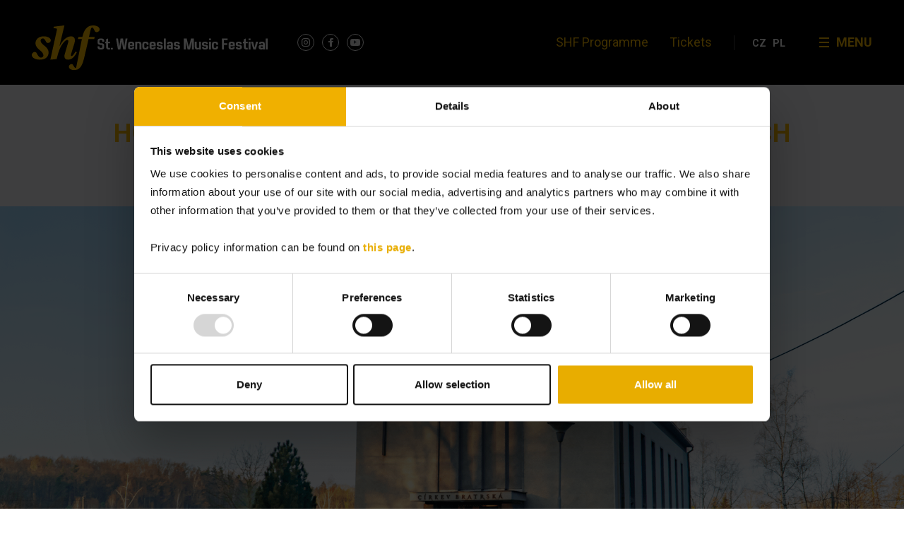

--- FILE ---
content_type: text/html; charset=UTF-8
request_url: https://shf.cz/en/mista/horni-sucha-modlitebna-sboru-cirkve-bratrske/
body_size: 21228
content:
<!DOCTYPE html>
<html lang="en-US">
<head>
<meta charset="UTF-8">
<meta name="viewport" content="width=device-width, initial-scale=1.0, maximum-scale=1.0, user-scalable=no" />
<link rel="profile" href="http://gmpg.org/xfn/11">
<link rel="pingback" href="">
<link rel="apple-touch-icon-precomposed" sizes="57x57" href="https://shf.cz/wp-content/themes/shf/build/images/favicons/apple-touch-icon-57x57.png" />
<link rel="apple-touch-icon-precomposed" sizes="114x114" href="https://shf.cz/wp-content/themes/shf/build/images/favicons/apple-touch-icon-114x114.png" />
<link rel="apple-touch-icon-precomposed" sizes="72x72" href="https://shf.cz/wp-content/themes/shf/build/images/favicons/apple-touch-icon-72x72.png" />
<link rel="apple-touch-icon-precomposed" sizes="144x144" href="https://shf.cz/wp-content/themes/shf/build/images/favicons/apple-touch-icon-144x144.png" />
<link rel="apple-touch-icon-precomposed" sizes="60x60" href="https://shf.cz/wp-content/themes/shf/build/images/favicons/apple-touch-icon-60x60.png" />
<link rel="apple-touch-icon-precomposed" sizes="120x120" href="https://shf.cz/wp-content/themes/shf/build/images/favicons/apple-touch-icon-120x120.png" />
<link rel="apple-touch-icon-precomposed" sizes="76x76" href="https://shf.cz/wp-content/themes/shf/build/images/favicons/apple-touch-icon-76x76.png" />
<link rel="apple-touch-icon-precomposed" sizes="152x152" href="https://shf.cz/wp-content/themes/shf/build/images/favicons/apple-touch-icon-152x152.png" />
<link rel="icon" type="image/png" href="https://shf.cz/wp-content/themes/shf/build/images/favicons/favicon-196x196.png" sizes="196x196" />
<link rel="icon" type="image/png" href="https://shf.cz/wp-content/themes/shf/build/images/favicons/favicon-96x96.png" sizes="96x96" />
<link rel="icon" type="image/png" href="https://shf.cz/wp-content/themes/shf/build/images/favicons/favicon-32x32.png" sizes="32x32" />
<link rel="icon" type="image/png" href="https://shf.cz/wp-content/themes/shf/build/images/favicons/favicon-16x16.png" sizes="16x16" />
<link rel="icon" type="image/png" href="https://shf.cz/wp-content/themes/shf/build/images/favicons/favicon-128.png" sizes="128x128" />
<meta name="application-name" content="&nbsp;" />
<meta name="msapplication-TileColor" content="#000000" />
<meta name="msapplication-TileImage" content="https://shf.cz/wp-content/themes/shf/build/images/favicons/mstile-144x144.png" />
<meta name="msapplication-square70x70logo" content="https://shf.cz/wp-content/themes/shf/build/images/favicons/mstile-70x70.png" />
<meta name="msapplication-square150x150logo" content="https://shf.cz/wp-content/themes/shf/build/images/favicons/mstile-150x150.png" />
<meta name="msapplication-wide310x150logo" content="https://shf.cz/wp-content/themes/shf/build/images/favicons/mstile-310x150.png" />
<meta name="msapplication-square310x310logo" content="https://shf.cz/wp-content/themes/shf/build/images/favicons/mstile-310x310.png" />
<meta name="theme-color" content="#000000 ">
<meta name="msapplication-navbutton-color" content="#000000">
<meta name="apple-mobile-web-app-status-bar-style" content="#000000">
<script type="text/javascript" data-cookieconsent="ignore">
window.dataLayer = window.dataLayer || [];
function gtag() {
dataLayer.push(arguments);
}
gtag("consent", "default", {
ad_personalization: "denied",
ad_storage: "denied",
ad_user_data: "denied",
analytics_storage: "denied",
functionality_storage: "denied",
personalization_storage: "denied",
security_storage: "granted",
wait_for_update: 500,
});
gtag("set", "ads_data_redaction", true);
</script>
<script type="text/javascript"
id="Cookiebot"
src="https://consent.cookiebot.com/uc.js"
data-implementation="wp"
data-cbid="2d7014eb-6471-44e2-95a3-8f9ff2ef176a"
data-culture="EN"
data-blockingmode="auto"
></script>
<meta name='robots' content='index, follow, max-image-preview:large, max-snippet:-1, max-video-preview:-1' />
<link rel="alternate" hreflang="cs" href="https://shf.cz/mista/horni-sucha-modlitebna-sboru-cirkve-bratrske/" />
<link rel="alternate" hreflang="en" href="https://shf.cz/en/mista/horni-sucha-modlitebna-sboru-cirkve-bratrske/" />
<link rel="alternate" hreflang="pl" href="https://shf.cz/pl/mista/horni-sucha-modlitebna-sboru-cirkve-bratrske/" />
<link rel="alternate" hreflang="x-default" href="https://shf.cz/mista/horni-sucha-modlitebna-sboru-cirkve-bratrske/" />
<!-- Google Tag Manager for WordPress by gtm4wp.com -->
<script data-cfasync="false" data-pagespeed-no-defer>
var gtm4wp_datalayer_name = "dataLayer";
var dataLayer = dataLayer || [];
const gtm4wp_scrollerscript_debugmode         = false;
const gtm4wp_scrollerscript_callbacktime      = 100;
const gtm4wp_scrollerscript_readerlocation    = 150;
const gtm4wp_scrollerscript_contentelementid  = "content";
const gtm4wp_scrollerscript_scannertime       = 60;
</script>
<!-- End Google Tag Manager for WordPress by gtm4wp.com -->
<!-- This site is optimized with the Yoast SEO plugin v26.6 - https://yoast.com/wordpress/plugins/seo/ -->
<title>Horní Suchá - Oratory of the Brethren Church &#8212; Svatováclavský hudební festival</title>
<link rel="canonical" href="https://shf.cz/en/mista/horni-sucha-modlitebna-sboru-cirkve-bratrske/" />
<meta property="og:locale" content="en_US" />
<meta property="og:type" content="article" />
<meta property="og:title" content="Horní Suchá - Oratory of the Brethren Church &#8212; Svatováclavský hudební festival" />
<meta property="og:url" content="https://shf.cz/en/mista/horni-sucha-modlitebna-sboru-cirkve-bratrske/" />
<meta property="og:site_name" content="Svatováclavský hudební festival" />
<meta property="article:publisher" content="https://www.facebook.com/shf.cz/" />
<meta property="article:modified_time" content="2021-04-08T12:07:14+00:00" />
<meta property="og:image" content="https://shf.cz/wp-content/uploads/2021/04/Horni-Sucha-Cirkev-bratrska.png" />
<meta property="og:image:width" content="2000" />
<meta property="og:image:height" content="1000" />
<meta property="og:image:type" content="image/png" />
<meta name="twitter:card" content="summary_large_image" />
<script type="application/ld+json" class="yoast-schema-graph">{"@context":"https://schema.org","@graph":[{"@type":"WebPage","@id":"https://shf.cz/en/mista/horni-sucha-modlitebna-sboru-cirkve-bratrske/","url":"https://shf.cz/en/mista/horni-sucha-modlitebna-sboru-cirkve-bratrske/","name":"Horní Suchá - Oratory of the Brethren Church &#8212; Svatováclavský hudební festival","isPartOf":{"@id":"https://shf.cz/en/#website"},"primaryImageOfPage":{"@id":"https://shf.cz/en/mista/horni-sucha-modlitebna-sboru-cirkve-bratrske/#primaryimage"},"image":{"@id":"https://shf.cz/en/mista/horni-sucha-modlitebna-sboru-cirkve-bratrske/#primaryimage"},"thumbnailUrl":"https://shf.cz/wp-content/uploads/2021/04/Horni-Sucha-Cirkev-bratrska.png","datePublished":"2021-04-08T12:06:39+00:00","dateModified":"2021-04-08T12:07:14+00:00","breadcrumb":{"@id":"https://shf.cz/en/mista/horni-sucha-modlitebna-sboru-cirkve-bratrske/#breadcrumb"},"inLanguage":"en-US","potentialAction":[{"@type":"ReadAction","target":["https://shf.cz/en/mista/horni-sucha-modlitebna-sboru-cirkve-bratrske/"]}]},{"@type":"ImageObject","inLanguage":"en-US","@id":"https://shf.cz/en/mista/horni-sucha-modlitebna-sboru-cirkve-bratrske/#primaryimage","url":"https://shf.cz/wp-content/uploads/2021/04/Horni-Sucha-Cirkev-bratrska.png","contentUrl":"https://shf.cz/wp-content/uploads/2021/04/Horni-Sucha-Cirkev-bratrska.png","width":2000,"height":1000},{"@type":"BreadcrumbList","@id":"https://shf.cz/en/mista/horni-sucha-modlitebna-sboru-cirkve-bratrske/#breadcrumb","itemListElement":[{"@type":"ListItem","position":1,"name":"Home","item":"https://shf.cz/en/"},{"@type":"ListItem","position":2,"name":"Locations","item":"https://shf.cz/en/mista/"},{"@type":"ListItem","position":3,"name":"Horní Suchá &#8211; Oratory of the Brethren Church"}]},{"@type":"WebSite","@id":"https://shf.cz/en/#website","url":"https://shf.cz/en/","name":"Svatováclavský hudební festival","description":"","potentialAction":[{"@type":"SearchAction","target":{"@type":"EntryPoint","urlTemplate":"https://shf.cz/en/?s={search_term_string}"},"query-input":{"@type":"PropertyValueSpecification","valueRequired":true,"valueName":"search_term_string"}}],"inLanguage":"en-US"}]}</script>
<!-- / Yoast SEO plugin. -->
<link rel='dns-prefetch' href='//ajax.googleapis.com' />
<link rel="alternate" type="application/rss+xml" title="Svatováclavský hudební festival &raquo; Feed" href="https://shf.cz/en/feed/" />
<link rel="alternate" type="application/rss+xml" title="Svatováclavský hudební festival &raquo; Comments Feed" href="https://shf.cz/en/comments/feed/" />
<link rel="alternate" title="oEmbed (JSON)" type="application/json+oembed" href="https://shf.cz/en/wp-json/oembed/1.0/embed?url=https%3A%2F%2Fshf.cz%2Fen%2Fmista%2Fhorni-sucha-modlitebna-sboru-cirkve-bratrske%2F" />
<link rel="alternate" title="oEmbed (XML)" type="text/xml+oembed" href="https://shf.cz/en/wp-json/oembed/1.0/embed?url=https%3A%2F%2Fshf.cz%2Fen%2Fmista%2Fhorni-sucha-modlitebna-sboru-cirkve-bratrske%2F&#038;format=xml" />
<style id='wp-img-auto-sizes-contain-inline-css' type='text/css'>
img:is([sizes=auto i],[sizes^="auto," i]){contain-intrinsic-size:3000px 1500px}
/*# sourceURL=wp-img-auto-sizes-contain-inline-css */
</style>
<!-- <link rel='stylesheet' id='wp-block-library-css' href='https://shf.cz/wp-includes/css/dist/block-library/style.min.css?ver=6.9' type='text/css' media='all' /> -->
<link rel="stylesheet" type="text/css" href="//shf.cz/wp-content/cache/wpfc-minified/14t6gymc/fy3b1.css" media="all"/>
<style id='global-styles-inline-css' type='text/css'>
:root{--wp--preset--aspect-ratio--square: 1;--wp--preset--aspect-ratio--4-3: 4/3;--wp--preset--aspect-ratio--3-4: 3/4;--wp--preset--aspect-ratio--3-2: 3/2;--wp--preset--aspect-ratio--2-3: 2/3;--wp--preset--aspect-ratio--16-9: 16/9;--wp--preset--aspect-ratio--9-16: 9/16;--wp--preset--color--black: #000000;--wp--preset--color--cyan-bluish-gray: #abb8c3;--wp--preset--color--white: #ffffff;--wp--preset--color--pale-pink: #f78da7;--wp--preset--color--vivid-red: #cf2e2e;--wp--preset--color--luminous-vivid-orange: #ff6900;--wp--preset--color--luminous-vivid-amber: #fcb900;--wp--preset--color--light-green-cyan: #7bdcb5;--wp--preset--color--vivid-green-cyan: #00d084;--wp--preset--color--pale-cyan-blue: #8ed1fc;--wp--preset--color--vivid-cyan-blue: #0693e3;--wp--preset--color--vivid-purple: #9b51e0;--wp--preset--gradient--vivid-cyan-blue-to-vivid-purple: linear-gradient(135deg,rgb(6,147,227) 0%,rgb(155,81,224) 100%);--wp--preset--gradient--light-green-cyan-to-vivid-green-cyan: linear-gradient(135deg,rgb(122,220,180) 0%,rgb(0,208,130) 100%);--wp--preset--gradient--luminous-vivid-amber-to-luminous-vivid-orange: linear-gradient(135deg,rgb(252,185,0) 0%,rgb(255,105,0) 100%);--wp--preset--gradient--luminous-vivid-orange-to-vivid-red: linear-gradient(135deg,rgb(255,105,0) 0%,rgb(207,46,46) 100%);--wp--preset--gradient--very-light-gray-to-cyan-bluish-gray: linear-gradient(135deg,rgb(238,238,238) 0%,rgb(169,184,195) 100%);--wp--preset--gradient--cool-to-warm-spectrum: linear-gradient(135deg,rgb(74,234,220) 0%,rgb(151,120,209) 20%,rgb(207,42,186) 40%,rgb(238,44,130) 60%,rgb(251,105,98) 80%,rgb(254,248,76) 100%);--wp--preset--gradient--blush-light-purple: linear-gradient(135deg,rgb(255,206,236) 0%,rgb(152,150,240) 100%);--wp--preset--gradient--blush-bordeaux: linear-gradient(135deg,rgb(254,205,165) 0%,rgb(254,45,45) 50%,rgb(107,0,62) 100%);--wp--preset--gradient--luminous-dusk: linear-gradient(135deg,rgb(255,203,112) 0%,rgb(199,81,192) 50%,rgb(65,88,208) 100%);--wp--preset--gradient--pale-ocean: linear-gradient(135deg,rgb(255,245,203) 0%,rgb(182,227,212) 50%,rgb(51,167,181) 100%);--wp--preset--gradient--electric-grass: linear-gradient(135deg,rgb(202,248,128) 0%,rgb(113,206,126) 100%);--wp--preset--gradient--midnight: linear-gradient(135deg,rgb(2,3,129) 0%,rgb(40,116,252) 100%);--wp--preset--font-size--small: 13px;--wp--preset--font-size--medium: 20px;--wp--preset--font-size--large: 36px;--wp--preset--font-size--x-large: 42px;--wp--preset--spacing--20: 0.44rem;--wp--preset--spacing--30: 0.67rem;--wp--preset--spacing--40: 1rem;--wp--preset--spacing--50: 1.5rem;--wp--preset--spacing--60: 2.25rem;--wp--preset--spacing--70: 3.38rem;--wp--preset--spacing--80: 5.06rem;--wp--preset--shadow--natural: 6px 6px 9px rgba(0, 0, 0, 0.2);--wp--preset--shadow--deep: 12px 12px 50px rgba(0, 0, 0, 0.4);--wp--preset--shadow--sharp: 6px 6px 0px rgba(0, 0, 0, 0.2);--wp--preset--shadow--outlined: 6px 6px 0px -3px rgb(255, 255, 255), 6px 6px rgb(0, 0, 0);--wp--preset--shadow--crisp: 6px 6px 0px rgb(0, 0, 0);}:where(.is-layout-flex){gap: 0.5em;}:where(.is-layout-grid){gap: 0.5em;}body .is-layout-flex{display: flex;}.is-layout-flex{flex-wrap: wrap;align-items: center;}.is-layout-flex > :is(*, div){margin: 0;}body .is-layout-grid{display: grid;}.is-layout-grid > :is(*, div){margin: 0;}:where(.wp-block-columns.is-layout-flex){gap: 2em;}:where(.wp-block-columns.is-layout-grid){gap: 2em;}:where(.wp-block-post-template.is-layout-flex){gap: 1.25em;}:where(.wp-block-post-template.is-layout-grid){gap: 1.25em;}.has-black-color{color: var(--wp--preset--color--black) !important;}.has-cyan-bluish-gray-color{color: var(--wp--preset--color--cyan-bluish-gray) !important;}.has-white-color{color: var(--wp--preset--color--white) !important;}.has-pale-pink-color{color: var(--wp--preset--color--pale-pink) !important;}.has-vivid-red-color{color: var(--wp--preset--color--vivid-red) !important;}.has-luminous-vivid-orange-color{color: var(--wp--preset--color--luminous-vivid-orange) !important;}.has-luminous-vivid-amber-color{color: var(--wp--preset--color--luminous-vivid-amber) !important;}.has-light-green-cyan-color{color: var(--wp--preset--color--light-green-cyan) !important;}.has-vivid-green-cyan-color{color: var(--wp--preset--color--vivid-green-cyan) !important;}.has-pale-cyan-blue-color{color: var(--wp--preset--color--pale-cyan-blue) !important;}.has-vivid-cyan-blue-color{color: var(--wp--preset--color--vivid-cyan-blue) !important;}.has-vivid-purple-color{color: var(--wp--preset--color--vivid-purple) !important;}.has-black-background-color{background-color: var(--wp--preset--color--black) !important;}.has-cyan-bluish-gray-background-color{background-color: var(--wp--preset--color--cyan-bluish-gray) !important;}.has-white-background-color{background-color: var(--wp--preset--color--white) !important;}.has-pale-pink-background-color{background-color: var(--wp--preset--color--pale-pink) !important;}.has-vivid-red-background-color{background-color: var(--wp--preset--color--vivid-red) !important;}.has-luminous-vivid-orange-background-color{background-color: var(--wp--preset--color--luminous-vivid-orange) !important;}.has-luminous-vivid-amber-background-color{background-color: var(--wp--preset--color--luminous-vivid-amber) !important;}.has-light-green-cyan-background-color{background-color: var(--wp--preset--color--light-green-cyan) !important;}.has-vivid-green-cyan-background-color{background-color: var(--wp--preset--color--vivid-green-cyan) !important;}.has-pale-cyan-blue-background-color{background-color: var(--wp--preset--color--pale-cyan-blue) !important;}.has-vivid-cyan-blue-background-color{background-color: var(--wp--preset--color--vivid-cyan-blue) !important;}.has-vivid-purple-background-color{background-color: var(--wp--preset--color--vivid-purple) !important;}.has-black-border-color{border-color: var(--wp--preset--color--black) !important;}.has-cyan-bluish-gray-border-color{border-color: var(--wp--preset--color--cyan-bluish-gray) !important;}.has-white-border-color{border-color: var(--wp--preset--color--white) !important;}.has-pale-pink-border-color{border-color: var(--wp--preset--color--pale-pink) !important;}.has-vivid-red-border-color{border-color: var(--wp--preset--color--vivid-red) !important;}.has-luminous-vivid-orange-border-color{border-color: var(--wp--preset--color--luminous-vivid-orange) !important;}.has-luminous-vivid-amber-border-color{border-color: var(--wp--preset--color--luminous-vivid-amber) !important;}.has-light-green-cyan-border-color{border-color: var(--wp--preset--color--light-green-cyan) !important;}.has-vivid-green-cyan-border-color{border-color: var(--wp--preset--color--vivid-green-cyan) !important;}.has-pale-cyan-blue-border-color{border-color: var(--wp--preset--color--pale-cyan-blue) !important;}.has-vivid-cyan-blue-border-color{border-color: var(--wp--preset--color--vivid-cyan-blue) !important;}.has-vivid-purple-border-color{border-color: var(--wp--preset--color--vivid-purple) !important;}.has-vivid-cyan-blue-to-vivid-purple-gradient-background{background: var(--wp--preset--gradient--vivid-cyan-blue-to-vivid-purple) !important;}.has-light-green-cyan-to-vivid-green-cyan-gradient-background{background: var(--wp--preset--gradient--light-green-cyan-to-vivid-green-cyan) !important;}.has-luminous-vivid-amber-to-luminous-vivid-orange-gradient-background{background: var(--wp--preset--gradient--luminous-vivid-amber-to-luminous-vivid-orange) !important;}.has-luminous-vivid-orange-to-vivid-red-gradient-background{background: var(--wp--preset--gradient--luminous-vivid-orange-to-vivid-red) !important;}.has-very-light-gray-to-cyan-bluish-gray-gradient-background{background: var(--wp--preset--gradient--very-light-gray-to-cyan-bluish-gray) !important;}.has-cool-to-warm-spectrum-gradient-background{background: var(--wp--preset--gradient--cool-to-warm-spectrum) !important;}.has-blush-light-purple-gradient-background{background: var(--wp--preset--gradient--blush-light-purple) !important;}.has-blush-bordeaux-gradient-background{background: var(--wp--preset--gradient--blush-bordeaux) !important;}.has-luminous-dusk-gradient-background{background: var(--wp--preset--gradient--luminous-dusk) !important;}.has-pale-ocean-gradient-background{background: var(--wp--preset--gradient--pale-ocean) !important;}.has-electric-grass-gradient-background{background: var(--wp--preset--gradient--electric-grass) !important;}.has-midnight-gradient-background{background: var(--wp--preset--gradient--midnight) !important;}.has-small-font-size{font-size: var(--wp--preset--font-size--small) !important;}.has-medium-font-size{font-size: var(--wp--preset--font-size--medium) !important;}.has-large-font-size{font-size: var(--wp--preset--font-size--large) !important;}.has-x-large-font-size{font-size: var(--wp--preset--font-size--x-large) !important;}
/*# sourceURL=global-styles-inline-css */
</style>
<style id='classic-theme-styles-inline-css' type='text/css'>
/*! This file is auto-generated */
.wp-block-button__link{color:#fff;background-color:#32373c;border-radius:9999px;box-shadow:none;text-decoration:none;padding:calc(.667em + 2px) calc(1.333em + 2px);font-size:1.125em}.wp-block-file__button{background:#32373c;color:#fff;text-decoration:none}
/*# sourceURL=/wp-includes/css/classic-themes.min.css */
</style>
<!-- <link rel='stylesheet' id='wp-components-css' href='https://shf.cz/wp-includes/css/dist/components/style.min.css?ver=6.9' type='text/css' media='all' /> -->
<!-- <link rel='stylesheet' id='wp-preferences-css' href='https://shf.cz/wp-includes/css/dist/preferences/style.min.css?ver=6.9' type='text/css' media='all' /> -->
<!-- <link rel='stylesheet' id='wp-block-editor-css' href='https://shf.cz/wp-includes/css/dist/block-editor/style.min.css?ver=6.9' type='text/css' media='all' /> -->
<!-- <link rel='stylesheet' id='popup-maker-block-library-style-css' href='https://shf.cz/wp-content/plugins/popup-maker/dist/packages/block-library-style.css?ver=dbea705cfafe089d65f1' type='text/css' media='all' /> -->
<!-- <link rel='stylesheet' id='contact-form-7-css' href='https://shf.cz/wp-content/plugins/contact-form-7/includes/css/styles.css?ver=6.1.4' type='text/css' media='all' /> -->
<!-- <link rel='stylesheet' id='popup-maker-site-css' href='//shf.cz/wp-content/uploads/pum/pum-site-styles.css?generated=1765383966&#038;ver=1.21.5' type='text/css' media='all' /> -->
<!-- <link rel='stylesheet' id='site-css-css' href='https://shf.cz/wp-content/themes/shf/build/styles/style.min.css?ver=251218' type='text/css' media='all' /> -->
<link rel="stylesheet" type="text/css" href="//shf.cz/wp-content/cache/wpfc-minified/edi3e9i4/fy3b1.css" media="all"/>
<script type="text/javascript" id="wpml-cookie-js-extra">
/* <![CDATA[ */
var wpml_cookies = {"wp-wpml_current_language":{"value":"en","expires":1,"path":"/"}};
var wpml_cookies = {"wp-wpml_current_language":{"value":"en","expires":1,"path":"/"}};
//# sourceURL=wpml-cookie-js-extra
/* ]]> */
</script>
<script type="text/javascript" src="https://shf.cz/wp-content/plugins/sitepress-multilingual-cms/res/js/cookies/language-cookie.js?ver=486900" id="wpml-cookie-js" defer="defer" data-wp-strategy="defer"></script>
<script type="text/javascript" src="https://shf.cz/wp-content/plugins/colosseum/assets/js/xml2json.js?ver=6.9" id="xml2json-js"></script>
<script type="text/javascript" src="https://shf.cz/wp-content/plugins/colosseum/assets/js/colosseum.js?ver=6.9" id="colosseum-js"></script>
<script type="text/javascript" src="https://shf.cz/wp-content/plugins/duracelltomi-google-tag-manager/dist/js/analytics-talk-content-tracking.js?ver=1.22.3" id="gtm4wp-scroll-tracking-js"></script>
<script type="text/javascript" src="https://ajax.googleapis.com/ajax/libs/jquery/3.2.1/jquery.min.js" id="jquery-js"></script>
<link rel="https://api.w.org/" href="https://shf.cz/en/wp-json/" /><link rel="alternate" title="JSON" type="application/json" href="https://shf.cz/en/wp-json/wp/v2/place/16115" /><link rel='shortlink' href='https://shf.cz/en/?p=16115' />
<meta name="generator" content="WPML ver:4.8.6 stt:9,1,41;" />
<!-- Google Tag Manager for WordPress by gtm4wp.com -->
<!-- GTM Container placement set to manual -->
<script data-cfasync="false" data-pagespeed-no-defer>
var dataLayer_content = {"pagePostType":"place","pagePostType2":"single-place","browserName":"","browserVersion":"","browserEngineName":"","browserEngineVersion":"","osName":"","osVersion":"","deviceType":"bot","deviceManufacturer":"","deviceModel":""};
dataLayer.push( dataLayer_content );
</script>
<script data-cfasync="false" data-pagespeed-no-defer>
(function(w,d,s,l,i){w[l]=w[l]||[];w[l].push({'gtm.start':
new Date().getTime(),event:'gtm.js'});var f=d.getElementsByTagName(s)[0],
j=d.createElement(s),dl=l!='dataLayer'?'&l='+l:'';j.async=true;j.src=
'//www.googletagmanager.com/gtm.js?id='+i+dl;f.parentNode.insertBefore(j,f);
})(window,document,'script','dataLayer','GTM-NV4VSPB');
</script>
<!-- End Google Tag Manager for WordPress by gtm4wp.com -->		<style type="text/css" id="wp-custom-css">
@media (min-width: 640px) { 
.alignright {
float: right;
margin-left: 2rem;
margin-right: -4rem;
}
.alignleft {
float: left;
margin-right: 2rem;
margin-left: -4rem;
}
}
.text--orange {
color: #e8ad00;
}
.main-banner .owl-item img {
width: auto;
aspect-ratio: 1.2;
}
@media (min-width:768px) {
.main-banner .owl-item img {
height: 270px;
width: 100%;
aspect-ratio: inherit;
}
}
@media (min-width:1080px) {
.main-banner .owl-item img {
height: 370px;
}
}
@media (min-width: 1260px) {
.page-template-page-club .club-tiers {
grid-template-columns: 300px repeat(auto-fit,minmax(175px,1fr));
overflow-x: auto;
}
}		</style>
<link href="https://fonts.googleapis.com/css?family=Roboto:300,400,500,700&amp;subset=latin-ext" rel="stylesheet">
<link rel="stylesheet" href="https://use.fontawesome.com/releases/v5.0.13/css/all.css" integrity="sha384-DNOHZ68U8hZfKXOrtjWvjxusGo9WQnrNx2sqG0tfsghAvtVlRW3tvkXWZh58N9jp" crossorigin="anonymous">
<!-- <link rel='stylesheet' id='wpml-legacy-horizontal-list-0-css' href='https://shf.cz/wp-content/plugins/sitepress-multilingual-cms/templates/language-switchers/legacy-list-horizontal/style.min.css?ver=1' type='text/css' media='all' /> -->
<link rel="stylesheet" type="text/css" href="//shf.cz/wp-content/cache/wpfc-minified/8li8utr5/fy3b1.css" media="all"/>
</head>
<body class="wp-singular place-template-default single single-place postid-16115 wp-theme-shf">
<!-- GTM Container placement set to manual -->
<!-- Google Tag Manager (noscript) -->
<noscript><iframe src="https://www.googletagmanager.com/ns.html?id=GTM-NV4VSPB" height="0" width="0" style="display:none;visibility:hidden" aria-hidden="true"></iframe></noscript>
<!-- End Google Tag Manager (noscript) -->  <div class="site">
<div class="site-container">
<div class="site-header">
<div class="container">
<div class="header">
<div class="logo">
<a href="https://shf.cz/en/" class="desktop-logo"><img src="https://shf.cz/wp-content/themes/shf/build/images/logo-en.svg" alt="Svatováclavský hudební festival"></a>
<a href="https://shf.cz/en/" class="mobile-logo"><img src="https://shf.cz/wp-content/themes/shf/build/images/header/logo-simple.svg" alt="Svatováclavský hudební festival"></a>
<ul class="social-list social-list--header">
<!-- <li class="twitter"><a href="#" target="_blank"><span>Twitter</span></a></li> -->
<li class="instagram"><a href="https://www.instagram.com/shf_ostrava/?hl=cs"
target="_blank"><span>Instagram</span></a></li>
<li class="facebook"><a href="https://www.facebook.com/shf.cz/" target="_blank"><span>Facebook</span></a>
</li>
<li class="youtube"><a href="https://www.youtube.com/channel/UClLDZ4pZPCtY-uh3QAiYYQA"
target="_blank"><span>Youtube</span></a></li>
</ul>
</div>
<div class="top-navigation">
<ul id="menu-hlavni-menu-anglictina" class="menu"><li id="menu-item-3733" class="menu-item menu-item-type-custom menu-item-object-custom menu-item-3733"><a href="/en/program">SHF Programme</a></li>
<li id="menu-item-23126" class="menu-item menu-item-type-post_type menu-item-object-page menu-item-23126"><a href="https://shf.cz/en/tickets/">Tickets</a></li>
</ul>            </div>
<div class="navigation">
<ul id="menu-hlavni-menu-dropdown-anglictina" class="menu"><li id="menu-item-3755" class="menu-item menu-item-type-custom menu-item-object-custom menu-item-3755"><a href="https://shf.cz/en/program/">SHF Programme</a></li>
<li id="menu-item-3757" class="menu-item menu-item-type-custom menu-item-object-custom menu-item-has-children menu-item-3757"><a href="#">Grid</a>
<ul class="sub-menu">
<li id="menu-item-3768" class="menu-item menu-item-type-custom menu-item-object-custom menu-item-has-children menu-item-3768"><a href="#">About the Festival</a>
<ul class="sub-menu">
<li id="menu-item-3769" class="menu-item menu-item-type-post_type menu-item-object-page menu-item-3769"><a href="https://shf.cz/en/association-characteristics/">About us</a></li>
<li id="menu-item-3770" class="menu-item menu-item-type-post_type menu-item-object-page menu-item-3770"><a href="https://shf.cz/en/contacts/">Contacts</a></li>
<li id="menu-item-6718" class="menu-item menu-item-type-post_type menu-item-object-page menu-item-6718"><a href="https://shf.cz/en/store/">E-shop</a></li>
</ul>
</li>
<li id="menu-item-3758" class="menu-item menu-item-type-custom menu-item-object-custom menu-item-has-children menu-item-3758"><a href="#">SHF 2026</a>
<ul class="sub-menu">
<li id="menu-item-3759" class="menu-item menu-item-type-custom menu-item-object-custom menu-item-3759"><a href="/en/program">Programme</a></li>
<li id="menu-item-3760" class="menu-item menu-item-type-custom menu-item-object-custom menu-item-3760"><a href="/en/interpret">Performers</a></li>
<li id="menu-item-3761" class="menu-item menu-item-type-custom menu-item-object-custom menu-item-3761"><a href="/en/mista">Locations</a></li>
</ul>
</li>
<li id="menu-item-3763" class="menu-item menu-item-type-custom menu-item-object-custom menu-item-has-children menu-item-3763"><a href="#">Tickets</a>
<ul class="sub-menu">
<li id="menu-item-3764" class="menu-item menu-item-type-custom menu-item-object-custom menu-item-3764"><a href="/en/vstupenky/#informace-4">Presale Locations</a></li>
<li id="menu-item-3765" class="menu-item menu-item-type-custom menu-item-object-custom menu-item-3765"><a href="/en/vstupenky/#kde-koupit">Types of Admission</a></li>
<li id="menu-item-3766" class="menu-item menu-item-type-custom menu-item-object-custom menu-item-3766"><a href="/en/vstupenky/#informace-3">Discounts</a></li>
<li id="menu-item-3767" class="menu-item menu-item-type-custom menu-item-object-custom menu-item-3767"><a href="/en/vstupenky/#informace-2">eTickets</a></li>
</ul>
</li>
<li id="menu-item-3771" class="menu-item menu-item-type-custom menu-item-object-custom menu-item-has-children menu-item-3771"><a href="#">Archive</a>
<ul class="sub-menu">
<li id="menu-item-3775" class="menu-item menu-item-type-custom menu-item-object-custom menu-item-3775"><a href="/en/archiv/#programy">SHF History</a></li>
<li id="menu-item-3772" class="menu-item menu-item-type-custom menu-item-object-custom menu-item-3772"><a href="/en/archiv/#audiogalerie">Audiogallery</a></li>
<li id="menu-item-3773" class="menu-item menu-item-type-custom menu-item-object-custom menu-item-3773"><a href="/en/archiv/#fotogalerie">Photogallery</a></li>
<li id="menu-item-3774" class="menu-item menu-item-type-custom menu-item-object-custom menu-item-3774"><a href="/en/archiv/#videogalerie">Videogallery</a></li>
</ul>
</li>
<li id="menu-item-3776" class="menu-item menu-item-type-custom menu-item-object-custom menu-item-has-children menu-item-3776"><a href="#">Media</a>
<ul class="sub-menu">
<li id="menu-item-32922" class="menu-item menu-item-type-custom menu-item-object-custom menu-item-32922"><a href="/en/media#tiskove-centrum">Press Center</a></li>
<li id="menu-item-3777" class="menu-item menu-item-type-custom menu-item-object-custom menu-item-3777"><a href="/en/partners">Partners</a></li>
</ul>
</li>
<li id="menu-item-3780" class="menu-item menu-item-type-custom menu-item-object-custom menu-item-has-children menu-item-3780"><a href="#">SHF Club</a>
<ul class="sub-menu">
<li id="menu-item-3781" class="menu-item menu-item-type-custom menu-item-object-custom menu-item-3781"><a href="/en/klub/#clenstvi">Membership</a></li>
<li id="menu-item-3782" class="menu-item menu-item-type-custom menu-item-object-custom menu-item-3782"><a href="/en/klub/#clenove-klubu">Club Members</a></li>
<li id="menu-item-3783" class="menu-item menu-item-type-custom menu-item-object-custom menu-item-3783"><a href="/en/klub/#registrace">Registration</a></li>
</ul>
</li>
</ul>
</li>
</ul>            </div>
<div class="language-switcher">
<div class="wpml-ls-statics-shortcode_actions wpml-ls wpml-ls-legacy-list-horizontal">
<ul role="menu"><li class="wpml-ls-slot-shortcode_actions wpml-ls-item wpml-ls-item-cs wpml-ls-first-item wpml-ls-item-legacy-list-horizontal" role="none">
<a href="https://shf.cz/mista/horni-sucha-modlitebna-sboru-cirkve-bratrske/" class="wpml-ls-link" role="menuitem"  aria-label="Switch to CZ" title="Switch to CZ" >
<span class="wpml-ls-native" lang="cs">CZ</span></a>
</li><li class="wpml-ls-slot-shortcode_actions wpml-ls-item wpml-ls-item-pl wpml-ls-last-item wpml-ls-item-legacy-list-horizontal" role="none">
<a href="https://shf.cz/pl/mista/horni-sucha-modlitebna-sboru-cirkve-bratrske/" class="wpml-ls-link" role="menuitem"  aria-label="Switch to PL" title="Switch to PL" >
<span class="wpml-ls-native" lang="pl">PL</span></a>
</li></ul>
</div>
</div>
<button class="menu-toggle" onclick="toggleMobileMenu(event);">
<div class="header-angel"></div>
<div class="icon">
<span></span>
<span></span>
<span></span>
</div>
Menu            </button>
</div>
</div>
</div>
<div class="site-content">
<div class="section page-title text-center py-3 py-sm-4 py-md-5">
<div class="container">
<div class="title">
<h1>Horní Suchá &#8211; Oratory of the Brethren Church</h1>
<div class="page-title-breadcrumb">
<a class="justify-content-center" href="../" title=""><i class="icon icon-arrow-circle-top"></i> Back to places        </a>
</div>
</div>
</div>
</div>
<div class="section page-banner mb-3 mb-sm-5" style="background-image: url(https://shf.cz/wp-content/uploads/2021/04/Horni-Sucha-Cirkev-bratrska.png);">
</div>
<div class="events-calendar">
<div class="container">
<div class="calendar" data-place-id="16115">
<div class="item-calendar">
<div class="month-block"><span class="month">January</span> <span class="year">2026</span></div>        <div class="days-block">
<div class="calendar-days" data-year="2003" data-month="1" data-month-string="January"><div class="carousel-nav carousel-prev"><svg height="36" viewBox="0 0 20 36" width="20" xmlns="http://www.w3.org/2000/svg"><path d="m74.704181 887-8.8745691 9.006082-6.6072232 6.700963-2.2223887 2.254942 2.2223887 2.254942 3.6969879 3.75266 11.8582347 12.030411 2.2223887-2.253421-15.5567211-15.784592 15.4832909-15.707045z" fill-rule="evenodd" transform="translate(-57 -887)"/></svg></div><div class="days"><span class="day-number first-day">01</span><span class="day-number">02</span><span class="day-number">03</span><span class="day-number">04</span><span class="day-number">05</span><span class="day-number">06</span><span class="day-number">07</span><span class="day-number">08</span><span class="day-number">09</span><span class="day-number">10</span><span class="day-number">11</span><span class="day-number">12</span><span class="day-number">13</span><span class="day-number">14</span><span class="day-number">15</span><span class="day-number">16</span><span class="day-number">17</span><span class="day-number">18</span><span class="day-number">19</span><span class="day-number">20</span><span class="day-number">21</span><span class="day-number">22</span><span class="day-number">23</span><span class="day-number">24</span><span class="day-number">25</span><span class="day-number">26</span><span class="day-number">27</span><span class="day-number">28</span><span class="day-number">29</span><span class="day-number">30</span><span class="day-number last-day">31</span></div><div class="carousel-nav carousel-next"><svg height="33" viewBox="0 0 20 33" width="20" xmlns="http://www.w3.org/2000/svg"><path d="m1361 891.065549 15.55522 14.469992-15.48179 14.397516 2.22239 2.066943 8.87607-8.255227 6.60722-6.14229 2.22089-2.066942-2.22089-2.066943-3.69699-3.439794-11.86123-11.028804z" fill-rule="evenodd" transform="translate(-1361 -889)"/></svg></div></div><div class="calendar-days" data-year="2003" data-month="2" data-month-string="February"><div class="carousel-nav carousel-prev"><svg height="36" viewBox="0 0 20 36" width="20" xmlns="http://www.w3.org/2000/svg"><path d="m74.704181 887-8.8745691 9.006082-6.6072232 6.700963-2.2223887 2.254942 2.2223887 2.254942 3.6969879 3.75266 11.8582347 12.030411 2.2223887-2.253421-15.5567211-15.784592 15.4832909-15.707045z" fill-rule="evenodd" transform="translate(-57 -887)"/></svg></div><div class="days"><span class="day-number first-day">01</span><span class="day-number">02</span><span class="day-number">03</span><span class="day-number">04</span><span class="day-number">05</span><span class="day-number">06</span><span class="day-number">07</span><span class="day-number">08</span><span class="day-number">09</span><span class="day-number">10</span><span class="day-number">11</span><span class="day-number">12</span><span class="day-number">13</span><span class="day-number">14</span><span class="day-number">15</span><span class="day-number">16</span><span class="day-number">17</span><span class="day-number">18</span><span class="day-number">19</span><span class="day-number">20</span><span class="day-number">21</span><span class="day-number">22</span><span class="day-number">23</span><span class="day-number">24</span><span class="day-number">25</span><span class="day-number">26</span><span class="day-number">27</span><span class="day-number last-day">28</span></div><div class="carousel-nav carousel-next"><svg height="33" viewBox="0 0 20 33" width="20" xmlns="http://www.w3.org/2000/svg"><path d="m1361 891.065549 15.55522 14.469992-15.48179 14.397516 2.22239 2.066943 8.87607-8.255227 6.60722-6.14229 2.22089-2.066942-2.22089-2.066943-3.69699-3.439794-11.86123-11.028804z" fill-rule="evenodd" transform="translate(-1361 -889)"/></svg></div></div><div class="calendar-days" data-year="2003" data-month="3" data-month-string="March"><div class="carousel-nav carousel-prev"><svg height="36" viewBox="0 0 20 36" width="20" xmlns="http://www.w3.org/2000/svg"><path d="m74.704181 887-8.8745691 9.006082-6.6072232 6.700963-2.2223887 2.254942 2.2223887 2.254942 3.6969879 3.75266 11.8582347 12.030411 2.2223887-2.253421-15.5567211-15.784592 15.4832909-15.707045z" fill-rule="evenodd" transform="translate(-57 -887)"/></svg></div><div class="days"><span class="day-number first-day">01</span><span class="day-number">02</span><span class="day-number">03</span><span class="day-number">04</span><span class="day-number">05</span><span class="day-number">06</span><span class="day-number">07</span><span class="day-number">08</span><span class="day-number">09</span><span class="day-number">10</span><span class="day-number">11</span><span class="day-number">12</span><span class="day-number">13</span><span class="day-number">14</span><span class="day-number">15</span><span class="day-number">16</span><span class="day-number">17</span><span class="day-number">18</span><span class="day-number">19</span><span class="day-number">20</span><span class="day-number">21</span><span class="day-number">22</span><span class="day-number">23</span><span class="day-number">24</span><span class="day-number">25</span><span class="day-number">26</span><span class="day-number">27</span><span class="day-number">28</span><span class="day-number">29</span><span class="day-number">30</span><span class="day-number last-day">31</span></div><div class="carousel-nav carousel-next"><svg height="33" viewBox="0 0 20 33" width="20" xmlns="http://www.w3.org/2000/svg"><path d="m1361 891.065549 15.55522 14.469992-15.48179 14.397516 2.22239 2.066943 8.87607-8.255227 6.60722-6.14229 2.22089-2.066942-2.22089-2.066943-3.69699-3.439794-11.86123-11.028804z" fill-rule="evenodd" transform="translate(-1361 -889)"/></svg></div></div><div class="calendar-days" data-year="2003" data-month="4" data-month-string="April"><div class="carousel-nav carousel-prev"><svg height="36" viewBox="0 0 20 36" width="20" xmlns="http://www.w3.org/2000/svg"><path d="m74.704181 887-8.8745691 9.006082-6.6072232 6.700963-2.2223887 2.254942 2.2223887 2.254942 3.6969879 3.75266 11.8582347 12.030411 2.2223887-2.253421-15.5567211-15.784592 15.4832909-15.707045z" fill-rule="evenodd" transform="translate(-57 -887)"/></svg></div><div class="days"><span class="day-number first-day">01</span><span class="day-number">02</span><span class="day-number">03</span><span class="day-number">04</span><span class="day-number">05</span><span class="day-number">06</span><span class="day-number">07</span><span class="day-number">08</span><span class="day-number">09</span><span class="day-number">10</span><span class="day-number">11</span><span class="day-number">12</span><span class="day-number">13</span><span class="day-number">14</span><span class="day-number">15</span><span class="day-number">16</span><span class="day-number">17</span><span class="day-number">18</span><span class="day-number">19</span><span class="day-number">20</span><span class="day-number">21</span><span class="day-number">22</span><span class="day-number">23</span><span class="day-number">24</span><span class="day-number">25</span><span class="day-number">26</span><span class="day-number">27</span><span class="day-number">28</span><span class="day-number">29</span><span class="day-number last-day">30</span></div><div class="carousel-nav carousel-next"><svg height="33" viewBox="0 0 20 33" width="20" xmlns="http://www.w3.org/2000/svg"><path d="m1361 891.065549 15.55522 14.469992-15.48179 14.397516 2.22239 2.066943 8.87607-8.255227 6.60722-6.14229 2.22089-2.066942-2.22089-2.066943-3.69699-3.439794-11.86123-11.028804z" fill-rule="evenodd" transform="translate(-1361 -889)"/></svg></div></div><div class="calendar-days" data-year="2003" data-month="5" data-month-string="May"><div class="carousel-nav carousel-prev"><svg height="36" viewBox="0 0 20 36" width="20" xmlns="http://www.w3.org/2000/svg"><path d="m74.704181 887-8.8745691 9.006082-6.6072232 6.700963-2.2223887 2.254942 2.2223887 2.254942 3.6969879 3.75266 11.8582347 12.030411 2.2223887-2.253421-15.5567211-15.784592 15.4832909-15.707045z" fill-rule="evenodd" transform="translate(-57 -887)"/></svg></div><div class="days"><span class="day-number first-day">01</span><span class="day-number">02</span><span class="day-number">03</span><span class="day-number">04</span><span class="day-number">05</span><span class="day-number">06</span><span class="day-number">07</span><span class="day-number">08</span><span class="day-number">09</span><span class="day-number">10</span><span class="day-number">11</span><span class="day-number">12</span><span class="day-number">13</span><span class="day-number">14</span><span class="day-number">15</span><span class="day-number">16</span><span class="day-number">17</span><span class="day-number">18</span><span class="day-number">19</span><span class="day-number">20</span><span class="day-number">21</span><span class="day-number">22</span><span class="day-number">23</span><span class="day-number">24</span><span class="day-number">25</span><span class="day-number">26</span><span class="day-number">27</span><span class="day-number">28</span><span class="day-number">29</span><span class="day-number">30</span><span class="day-number last-day">31</span></div><div class="carousel-nav carousel-next"><svg height="33" viewBox="0 0 20 33" width="20" xmlns="http://www.w3.org/2000/svg"><path d="m1361 891.065549 15.55522 14.469992-15.48179 14.397516 2.22239 2.066943 8.87607-8.255227 6.60722-6.14229 2.22089-2.066942-2.22089-2.066943-3.69699-3.439794-11.86123-11.028804z" fill-rule="evenodd" transform="translate(-1361 -889)"/></svg></div></div><div class="calendar-days" data-year="2003" data-month="6" data-month-string="June"><div class="carousel-nav carousel-prev"><svg height="36" viewBox="0 0 20 36" width="20" xmlns="http://www.w3.org/2000/svg"><path d="m74.704181 887-8.8745691 9.006082-6.6072232 6.700963-2.2223887 2.254942 2.2223887 2.254942 3.6969879 3.75266 11.8582347 12.030411 2.2223887-2.253421-15.5567211-15.784592 15.4832909-15.707045z" fill-rule="evenodd" transform="translate(-57 -887)"/></svg></div><div class="days"><span class="day-number first-day">01</span><span class="day-number">02</span><span class="day-number">03</span><span class="day-number">04</span><span class="day-number">05</span><span class="day-number">06</span><span class="day-number">07</span><span class="day-number">08</span><span class="day-number">09</span><span class="day-number">10</span><span class="day-number">11</span><span class="day-number">12</span><span class="day-number">13</span><span class="day-number">14</span><span class="day-number">15</span><span class="day-number">16</span><span class="day-number">17</span><span class="day-number">18</span><span class="day-number">19</span><span class="day-number">20</span><span class="day-number">21</span><span class="day-number">22</span><span class="day-number">23</span><span class="day-number">24</span><span class="day-number">25</span><span class="day-number">26</span><span class="day-number">27</span><span class="day-number">28</span><span class="day-number">29</span><span class="day-number last-day">30</span></div><div class="carousel-nav carousel-next"><svg height="33" viewBox="0 0 20 33" width="20" xmlns="http://www.w3.org/2000/svg"><path d="m1361 891.065549 15.55522 14.469992-15.48179 14.397516 2.22239 2.066943 8.87607-8.255227 6.60722-6.14229 2.22089-2.066942-2.22089-2.066943-3.69699-3.439794-11.86123-11.028804z" fill-rule="evenodd" transform="translate(-1361 -889)"/></svg></div></div><div class="calendar-days" data-year="2003" data-month="7" data-month-string="July"><div class="carousel-nav carousel-prev"><svg height="36" viewBox="0 0 20 36" width="20" xmlns="http://www.w3.org/2000/svg"><path d="m74.704181 887-8.8745691 9.006082-6.6072232 6.700963-2.2223887 2.254942 2.2223887 2.254942 3.6969879 3.75266 11.8582347 12.030411 2.2223887-2.253421-15.5567211-15.784592 15.4832909-15.707045z" fill-rule="evenodd" transform="translate(-57 -887)"/></svg></div><div class="days"><span class="day-number first-day">01</span><span class="day-number">02</span><span class="day-number">03</span><span class="day-number">04</span><span class="day-number">05</span><span class="day-number">06</span><span class="day-number">07</span><span class="day-number">08</span><span class="day-number">09</span><span class="day-number">10</span><span class="day-number">11</span><span class="day-number">12</span><span class="day-number">13</span><span class="day-number">14</span><span class="day-number">15</span><span class="day-number">16</span><span class="day-number">17</span><span class="day-number">18</span><span class="day-number">19</span><span class="day-number">20</span><span class="day-number">21</span><span class="day-number">22</span><span class="day-number">23</span><span class="day-number">24</span><span class="day-number">25</span><span class="day-number">26</span><span class="day-number">27</span><span class="day-number">28</span><span class="day-number">29</span><span class="day-number">30</span><span class="day-number last-day">31</span></div><div class="carousel-nav carousel-next"><svg height="33" viewBox="0 0 20 33" width="20" xmlns="http://www.w3.org/2000/svg"><path d="m1361 891.065549 15.55522 14.469992-15.48179 14.397516 2.22239 2.066943 8.87607-8.255227 6.60722-6.14229 2.22089-2.066942-2.22089-2.066943-3.69699-3.439794-11.86123-11.028804z" fill-rule="evenodd" transform="translate(-1361 -889)"/></svg></div></div><div class="calendar-days" data-year="2003" data-month="8" data-month-string="August"><div class="carousel-nav carousel-prev"><svg height="36" viewBox="0 0 20 36" width="20" xmlns="http://www.w3.org/2000/svg"><path d="m74.704181 887-8.8745691 9.006082-6.6072232 6.700963-2.2223887 2.254942 2.2223887 2.254942 3.6969879 3.75266 11.8582347 12.030411 2.2223887-2.253421-15.5567211-15.784592 15.4832909-15.707045z" fill-rule="evenodd" transform="translate(-57 -887)"/></svg></div><div class="days"><span class="day-number first-day">01</span><span class="day-number">02</span><span class="day-number">03</span><span class="day-number">04</span><span class="day-number">05</span><span class="day-number">06</span><span class="day-number">07</span><span class="day-number">08</span><span class="day-number">09</span><span class="day-number">10</span><span class="day-number">11</span><span class="day-number">12</span><span class="day-number">13</span><span class="day-number">14</span><span class="day-number">15</span><span class="day-number">16</span><span class="day-number">17</span><span class="day-number">18</span><span class="day-number">19</span><span class="day-number">20</span><span class="day-number">21</span><span class="day-number">22</span><span class="day-number">23</span><span class="day-number">24</span><span class="day-number">25</span><span class="day-number">26</span><span class="day-number">27</span><span class="day-number">28</span><span class="day-number">29</span><span class="day-number">30</span><span class="day-number last-day">31</span></div><div class="carousel-nav carousel-next"><svg height="33" viewBox="0 0 20 33" width="20" xmlns="http://www.w3.org/2000/svg"><path d="m1361 891.065549 15.55522 14.469992-15.48179 14.397516 2.22239 2.066943 8.87607-8.255227 6.60722-6.14229 2.22089-2.066942-2.22089-2.066943-3.69699-3.439794-11.86123-11.028804z" fill-rule="evenodd" transform="translate(-1361 -889)"/></svg></div></div><div class="calendar-days" data-year="2003" data-month="9" data-month-string="September"><div class="carousel-nav carousel-prev"><svg height="36" viewBox="0 0 20 36" width="20" xmlns="http://www.w3.org/2000/svg"><path d="m74.704181 887-8.8745691 9.006082-6.6072232 6.700963-2.2223887 2.254942 2.2223887 2.254942 3.6969879 3.75266 11.8582347 12.030411 2.2223887-2.253421-15.5567211-15.784592 15.4832909-15.707045z" fill-rule="evenodd" transform="translate(-57 -887)"/></svg></div><div class="days"><span class="day-number first-day">01</span><span class="day-number">02</span><span class="day-number">03</span><span class="day-number">04</span><span class="day-number">05</span><span class="day-number">06</span><span class="day-number">07</span><span class="day-number">08</span><span class="day-number">09</span><span class="day-number">10</span><span class="day-number">11</span><span class="day-number">12</span><span class="day-number">13</span><span class="day-number">14</span><span class="day-number">15</span><span class="day-number">16</span><span class="day-number">17</span><span class="day-number">18</span><span class="day-number">19</span><span class="day-number">20</span><span class="day-number">21</span><span class="day-number">22</span><span class="day-number">23</span><span class="day-number">24</span><span class="day-number">25</span><span class="day-number">26</span><span class="day-number">27</span><span class="day-number">28</span><span class="day-number">29</span><span class="day-number last-day">30</span></div><div class="carousel-nav carousel-next"><svg height="33" viewBox="0 0 20 33" width="20" xmlns="http://www.w3.org/2000/svg"><path d="m1361 891.065549 15.55522 14.469992-15.48179 14.397516 2.22239 2.066943 8.87607-8.255227 6.60722-6.14229 2.22089-2.066942-2.22089-2.066943-3.69699-3.439794-11.86123-11.028804z" fill-rule="evenodd" transform="translate(-1361 -889)"/></svg></div></div><div class="calendar-days" data-year="2003" data-month="10" data-month-string="October"><div class="carousel-nav carousel-prev"><svg height="36" viewBox="0 0 20 36" width="20" xmlns="http://www.w3.org/2000/svg"><path d="m74.704181 887-8.8745691 9.006082-6.6072232 6.700963-2.2223887 2.254942 2.2223887 2.254942 3.6969879 3.75266 11.8582347 12.030411 2.2223887-2.253421-15.5567211-15.784592 15.4832909-15.707045z" fill-rule="evenodd" transform="translate(-57 -887)"/></svg></div><div class="days"><span class="day-number first-day">01</span><span class="day-number">02</span><span class="day-number">03</span><span class="day-number">04</span><span class="day-number">05</span><span class="day-number">06</span><span class="day-number">07</span><span class="day-number">08</span><span class="day-number">09</span><span class="day-number">10</span><span class="day-number">11</span><span class="day-number">12</span><span class="day-number">13</span><span class="day-number">14</span><span class="day-number">15</span><span class="day-number">16</span><span class="day-number">17</span><span class="day-number">18</span><span class="day-number">19</span><span class="day-number">20</span><span class="day-number">21</span><span class="day-number">22</span><span class="day-number">23</span><span class="day-number">24</span><span class="day-number">25</span><span class="day-number">26</span><span class="day-number">27</span><span class="day-number">28</span><span class="day-number">29</span><span class="day-number">30</span><span class="day-number last-day">31</span></div><div class="carousel-nav carousel-next"><svg height="33" viewBox="0 0 20 33" width="20" xmlns="http://www.w3.org/2000/svg"><path d="m1361 891.065549 15.55522 14.469992-15.48179 14.397516 2.22239 2.066943 8.87607-8.255227 6.60722-6.14229 2.22089-2.066942-2.22089-2.066943-3.69699-3.439794-11.86123-11.028804z" fill-rule="evenodd" transform="translate(-1361 -889)"/></svg></div></div><div class="calendar-days" data-year="2003" data-month="11" data-month-string="November"><div class="carousel-nav carousel-prev"><svg height="36" viewBox="0 0 20 36" width="20" xmlns="http://www.w3.org/2000/svg"><path d="m74.704181 887-8.8745691 9.006082-6.6072232 6.700963-2.2223887 2.254942 2.2223887 2.254942 3.6969879 3.75266 11.8582347 12.030411 2.2223887-2.253421-15.5567211-15.784592 15.4832909-15.707045z" fill-rule="evenodd" transform="translate(-57 -887)"/></svg></div><div class="days"><span class="day-number first-day">01</span><span class="day-number">02</span><span class="day-number">03</span><span class="day-number">04</span><span class="day-number">05</span><span class="day-number">06</span><span class="day-number">07</span><span class="day-number">08</span><span class="day-number">09</span><span class="day-number">10</span><span class="day-number">11</span><span class="day-number">12</span><span class="day-number">13</span><span class="day-number">14</span><span class="day-number">15</span><span class="day-number">16</span><span class="day-number">17</span><span class="day-number">18</span><span class="day-number">19</span><span class="day-number">20</span><span class="day-number">21</span><span class="day-number">22</span><span class="day-number">23</span><span class="day-number">24</span><span class="day-number">25</span><span class="day-number">26</span><span class="day-number">27</span><span class="day-number">28</span><span class="day-number">29</span><span class="day-number last-day">30</span></div><div class="carousel-nav carousel-next"><svg height="33" viewBox="0 0 20 33" width="20" xmlns="http://www.w3.org/2000/svg"><path d="m1361 891.065549 15.55522 14.469992-15.48179 14.397516 2.22239 2.066943 8.87607-8.255227 6.60722-6.14229 2.22089-2.066942-2.22089-2.066943-3.69699-3.439794-11.86123-11.028804z" fill-rule="evenodd" transform="translate(-1361 -889)"/></svg></div></div><div class="calendar-days" data-year="2003" data-month="12" data-month-string="December"><div class="carousel-nav carousel-prev"><svg height="36" viewBox="0 0 20 36" width="20" xmlns="http://www.w3.org/2000/svg"><path d="m74.704181 887-8.8745691 9.006082-6.6072232 6.700963-2.2223887 2.254942 2.2223887 2.254942 3.6969879 3.75266 11.8582347 12.030411 2.2223887-2.253421-15.5567211-15.784592 15.4832909-15.707045z" fill-rule="evenodd" transform="translate(-57 -887)"/></svg></div><div class="days"><span class="day-number first-day">01</span><span class="day-number">02</span><span class="day-number">03</span><span class="day-number">04</span><span class="day-number">05</span><span class="day-number">06</span><span class="day-number">07</span><span class="day-number">08</span><span class="day-number">09</span><span class="day-number">10</span><span class="day-number">11</span><span class="day-number">12</span><span class="day-number">13</span><span class="day-number">14</span><span class="day-number">15</span><span class="day-number">16</span><span class="day-number">17</span><span class="day-number">18</span><span class="day-number">19</span><span class="day-number">20</span><span class="day-number">21</span><span class="day-number">22</span><span class="day-number">23</span><span class="day-number">24</span><span class="day-number">25</span><span class="day-number">26</span><span class="day-number">27</span><span class="day-number">28</span><span class="day-number">29</span><span class="day-number">30</span><span class="day-number last-day">31</span></div><div class="carousel-nav carousel-next"><svg height="33" viewBox="0 0 20 33" width="20" xmlns="http://www.w3.org/2000/svg"><path d="m1361 891.065549 15.55522 14.469992-15.48179 14.397516 2.22239 2.066943 8.87607-8.255227 6.60722-6.14229 2.22089-2.066942-2.22089-2.066943-3.69699-3.439794-11.86123-11.028804z" fill-rule="evenodd" transform="translate(-1361 -889)"/></svg></div></div><div class="calendar-days" data-year="2004" data-month="1" data-month-string="January"><div class="carousel-nav carousel-prev"><svg height="36" viewBox="0 0 20 36" width="20" xmlns="http://www.w3.org/2000/svg"><path d="m74.704181 887-8.8745691 9.006082-6.6072232 6.700963-2.2223887 2.254942 2.2223887 2.254942 3.6969879 3.75266 11.8582347 12.030411 2.2223887-2.253421-15.5567211-15.784592 15.4832909-15.707045z" fill-rule="evenodd" transform="translate(-57 -887)"/></svg></div><div class="days"><span class="day-number first-day">01</span><span class="day-number">02</span><span class="day-number">03</span><span class="day-number">04</span><span class="day-number">05</span><span class="day-number">06</span><span class="day-number">07</span><span class="day-number">08</span><span class="day-number">09</span><span class="day-number">10</span><span class="day-number">11</span><span class="day-number">12</span><span class="day-number">13</span><span class="day-number">14</span><span class="day-number">15</span><span class="day-number">16</span><span class="day-number">17</span><span class="day-number">18</span><span class="day-number">19</span><span class="day-number">20</span><span class="day-number">21</span><span class="day-number">22</span><span class="day-number">23</span><span class="day-number">24</span><span class="day-number">25</span><span class="day-number">26</span><span class="day-number">27</span><span class="day-number">28</span><span class="day-number">29</span><span class="day-number">30</span><span class="day-number last-day">31</span></div><div class="carousel-nav carousel-next"><svg height="33" viewBox="0 0 20 33" width="20" xmlns="http://www.w3.org/2000/svg"><path d="m1361 891.065549 15.55522 14.469992-15.48179 14.397516 2.22239 2.066943 8.87607-8.255227 6.60722-6.14229 2.22089-2.066942-2.22089-2.066943-3.69699-3.439794-11.86123-11.028804z" fill-rule="evenodd" transform="translate(-1361 -889)"/></svg></div></div><div class="calendar-days" data-year="2004" data-month="2" data-month-string="February"><div class="carousel-nav carousel-prev"><svg height="36" viewBox="0 0 20 36" width="20" xmlns="http://www.w3.org/2000/svg"><path d="m74.704181 887-8.8745691 9.006082-6.6072232 6.700963-2.2223887 2.254942 2.2223887 2.254942 3.6969879 3.75266 11.8582347 12.030411 2.2223887-2.253421-15.5567211-15.784592 15.4832909-15.707045z" fill-rule="evenodd" transform="translate(-57 -887)"/></svg></div><div class="days"><span class="day-number first-day">01</span><span class="day-number">02</span><span class="day-number">03</span><span class="day-number">04</span><span class="day-number">05</span><span class="day-number">06</span><span class="day-number">07</span><span class="day-number">08</span><span class="day-number">09</span><span class="day-number">10</span><span class="day-number">11</span><span class="day-number">12</span><span class="day-number">13</span><span class="day-number">14</span><span class="day-number">15</span><span class="day-number">16</span><span class="day-number">17</span><span class="day-number">18</span><span class="day-number">19</span><span class="day-number">20</span><span class="day-number">21</span><span class="day-number">22</span><span class="day-number">23</span><span class="day-number">24</span><span class="day-number">25</span><span class="day-number">26</span><span class="day-number">27</span><span class="day-number">28</span><span class="day-number last-day">29</span></div><div class="carousel-nav carousel-next"><svg height="33" viewBox="0 0 20 33" width="20" xmlns="http://www.w3.org/2000/svg"><path d="m1361 891.065549 15.55522 14.469992-15.48179 14.397516 2.22239 2.066943 8.87607-8.255227 6.60722-6.14229 2.22089-2.066942-2.22089-2.066943-3.69699-3.439794-11.86123-11.028804z" fill-rule="evenodd" transform="translate(-1361 -889)"/></svg></div></div><div class="calendar-days" data-year="2004" data-month="3" data-month-string="March"><div class="carousel-nav carousel-prev"><svg height="36" viewBox="0 0 20 36" width="20" xmlns="http://www.w3.org/2000/svg"><path d="m74.704181 887-8.8745691 9.006082-6.6072232 6.700963-2.2223887 2.254942 2.2223887 2.254942 3.6969879 3.75266 11.8582347 12.030411 2.2223887-2.253421-15.5567211-15.784592 15.4832909-15.707045z" fill-rule="evenodd" transform="translate(-57 -887)"/></svg></div><div class="days"><span class="day-number first-day">01</span><span class="day-number">02</span><span class="day-number">03</span><span class="day-number">04</span><span class="day-number">05</span><span class="day-number">06</span><span class="day-number">07</span><span class="day-number">08</span><span class="day-number">09</span><span class="day-number">10</span><span class="day-number">11</span><span class="day-number">12</span><span class="day-number">13</span><span class="day-number">14</span><span class="day-number">15</span><span class="day-number">16</span><span class="day-number">17</span><span class="day-number">18</span><span class="day-number">19</span><span class="day-number">20</span><span class="day-number">21</span><span class="day-number">22</span><span class="day-number">23</span><span class="day-number">24</span><span class="day-number">25</span><span class="day-number">26</span><span class="day-number">27</span><span class="day-number">28</span><span class="day-number">29</span><span class="day-number">30</span><span class="day-number last-day">31</span></div><div class="carousel-nav carousel-next"><svg height="33" viewBox="0 0 20 33" width="20" xmlns="http://www.w3.org/2000/svg"><path d="m1361 891.065549 15.55522 14.469992-15.48179 14.397516 2.22239 2.066943 8.87607-8.255227 6.60722-6.14229 2.22089-2.066942-2.22089-2.066943-3.69699-3.439794-11.86123-11.028804z" fill-rule="evenodd" transform="translate(-1361 -889)"/></svg></div></div><div class="calendar-days" data-year="2004" data-month="4" data-month-string="April"><div class="carousel-nav carousel-prev"><svg height="36" viewBox="0 0 20 36" width="20" xmlns="http://www.w3.org/2000/svg"><path d="m74.704181 887-8.8745691 9.006082-6.6072232 6.700963-2.2223887 2.254942 2.2223887 2.254942 3.6969879 3.75266 11.8582347 12.030411 2.2223887-2.253421-15.5567211-15.784592 15.4832909-15.707045z" fill-rule="evenodd" transform="translate(-57 -887)"/></svg></div><div class="days"><span class="day-number first-day">01</span><span class="day-number">02</span><span class="day-number">03</span><span class="day-number">04</span><span class="day-number">05</span><span class="day-number">06</span><span class="day-number">07</span><span class="day-number">08</span><span class="day-number">09</span><span class="day-number">10</span><span class="day-number">11</span><span class="day-number">12</span><span class="day-number">13</span><span class="day-number">14</span><span class="day-number">15</span><span class="day-number">16</span><span class="day-number">17</span><span class="day-number">18</span><span class="day-number">19</span><span class="day-number">20</span><span class="day-number">21</span><span class="day-number">22</span><span class="day-number">23</span><span class="day-number">24</span><span class="day-number">25</span><span class="day-number">26</span><span class="day-number">27</span><span class="day-number">28</span><span class="day-number">29</span><span class="day-number last-day">30</span></div><div class="carousel-nav carousel-next"><svg height="33" viewBox="0 0 20 33" width="20" xmlns="http://www.w3.org/2000/svg"><path d="m1361 891.065549 15.55522 14.469992-15.48179 14.397516 2.22239 2.066943 8.87607-8.255227 6.60722-6.14229 2.22089-2.066942-2.22089-2.066943-3.69699-3.439794-11.86123-11.028804z" fill-rule="evenodd" transform="translate(-1361 -889)"/></svg></div></div><div class="calendar-days" data-year="2004" data-month="5" data-month-string="May"><div class="carousel-nav carousel-prev"><svg height="36" viewBox="0 0 20 36" width="20" xmlns="http://www.w3.org/2000/svg"><path d="m74.704181 887-8.8745691 9.006082-6.6072232 6.700963-2.2223887 2.254942 2.2223887 2.254942 3.6969879 3.75266 11.8582347 12.030411 2.2223887-2.253421-15.5567211-15.784592 15.4832909-15.707045z" fill-rule="evenodd" transform="translate(-57 -887)"/></svg></div><div class="days"><span class="day-number first-day">01</span><span class="day-number">02</span><span class="day-number">03</span><span class="day-number">04</span><span class="day-number">05</span><span class="day-number">06</span><span class="day-number">07</span><span class="day-number">08</span><span class="day-number">09</span><span class="day-number">10</span><span class="day-number">11</span><span class="day-number">12</span><span class="day-number">13</span><span class="day-number">14</span><span class="day-number">15</span><span class="day-number">16</span><span class="day-number">17</span><span class="day-number">18</span><span class="day-number">19</span><span class="day-number">20</span><span class="day-number">21</span><span class="day-number">22</span><span class="day-number">23</span><span class="day-number">24</span><span class="day-number">25</span><span class="day-number">26</span><span class="day-number">27</span><span class="day-number">28</span><span class="day-number">29</span><span class="day-number">30</span><span class="day-number last-day">31</span></div><div class="carousel-nav carousel-next"><svg height="33" viewBox="0 0 20 33" width="20" xmlns="http://www.w3.org/2000/svg"><path d="m1361 891.065549 15.55522 14.469992-15.48179 14.397516 2.22239 2.066943 8.87607-8.255227 6.60722-6.14229 2.22089-2.066942-2.22089-2.066943-3.69699-3.439794-11.86123-11.028804z" fill-rule="evenodd" transform="translate(-1361 -889)"/></svg></div></div><div class="calendar-days" data-year="2004" data-month="6" data-month-string="June"><div class="carousel-nav carousel-prev"><svg height="36" viewBox="0 0 20 36" width="20" xmlns="http://www.w3.org/2000/svg"><path d="m74.704181 887-8.8745691 9.006082-6.6072232 6.700963-2.2223887 2.254942 2.2223887 2.254942 3.6969879 3.75266 11.8582347 12.030411 2.2223887-2.253421-15.5567211-15.784592 15.4832909-15.707045z" fill-rule="evenodd" transform="translate(-57 -887)"/></svg></div><div class="days"><span class="day-number first-day">01</span><span class="day-number">02</span><span class="day-number">03</span><span class="day-number">04</span><span class="day-number">05</span><span class="day-number">06</span><span class="day-number">07</span><span class="day-number">08</span><span class="day-number">09</span><span class="day-number">10</span><span class="day-number">11</span><span class="day-number">12</span><span class="day-number">13</span><span class="day-number">14</span><span class="day-number">15</span><span class="day-number">16</span><span class="day-number">17</span><span class="day-number">18</span><span class="day-number">19</span><span class="day-number">20</span><span class="day-number">21</span><span class="day-number">22</span><span class="day-number">23</span><span class="day-number">24</span><span class="day-number">25</span><span class="day-number">26</span><span class="day-number">27</span><span class="day-number">28</span><span class="day-number">29</span><span class="day-number last-day">30</span></div><div class="carousel-nav carousel-next"><svg height="33" viewBox="0 0 20 33" width="20" xmlns="http://www.w3.org/2000/svg"><path d="m1361 891.065549 15.55522 14.469992-15.48179 14.397516 2.22239 2.066943 8.87607-8.255227 6.60722-6.14229 2.22089-2.066942-2.22089-2.066943-3.69699-3.439794-11.86123-11.028804z" fill-rule="evenodd" transform="translate(-1361 -889)"/></svg></div></div><div class="calendar-days" data-year="2004" data-month="7" data-month-string="July"><div class="carousel-nav carousel-prev"><svg height="36" viewBox="0 0 20 36" width="20" xmlns="http://www.w3.org/2000/svg"><path d="m74.704181 887-8.8745691 9.006082-6.6072232 6.700963-2.2223887 2.254942 2.2223887 2.254942 3.6969879 3.75266 11.8582347 12.030411 2.2223887-2.253421-15.5567211-15.784592 15.4832909-15.707045z" fill-rule="evenodd" transform="translate(-57 -887)"/></svg></div><div class="days"><span class="day-number first-day">01</span><span class="day-number">02</span><span class="day-number">03</span><span class="day-number">04</span><span class="day-number">05</span><span class="day-number">06</span><span class="day-number">07</span><span class="day-number">08</span><span class="day-number">09</span><span class="day-number">10</span><span class="day-number">11</span><span class="day-number">12</span><span class="day-number">13</span><span class="day-number">14</span><span class="day-number">15</span><span class="day-number">16</span><span class="day-number">17</span><span class="day-number">18</span><span class="day-number">19</span><span class="day-number">20</span><span class="day-number">21</span><span class="day-number">22</span><span class="day-number">23</span><span class="day-number">24</span><span class="day-number">25</span><span class="day-number">26</span><span class="day-number">27</span><span class="day-number">28</span><span class="day-number">29</span><span class="day-number">30</span><span class="day-number last-day">31</span></div><div class="carousel-nav carousel-next"><svg height="33" viewBox="0 0 20 33" width="20" xmlns="http://www.w3.org/2000/svg"><path d="m1361 891.065549 15.55522 14.469992-15.48179 14.397516 2.22239 2.066943 8.87607-8.255227 6.60722-6.14229 2.22089-2.066942-2.22089-2.066943-3.69699-3.439794-11.86123-11.028804z" fill-rule="evenodd" transform="translate(-1361 -889)"/></svg></div></div><div class="calendar-days" data-year="2004" data-month="8" data-month-string="August"><div class="carousel-nav carousel-prev"><svg height="36" viewBox="0 0 20 36" width="20" xmlns="http://www.w3.org/2000/svg"><path d="m74.704181 887-8.8745691 9.006082-6.6072232 6.700963-2.2223887 2.254942 2.2223887 2.254942 3.6969879 3.75266 11.8582347 12.030411 2.2223887-2.253421-15.5567211-15.784592 15.4832909-15.707045z" fill-rule="evenodd" transform="translate(-57 -887)"/></svg></div><div class="days"><span class="day-number first-day">01</span><span class="day-number">02</span><span class="day-number">03</span><span class="day-number">04</span><span class="day-number">05</span><span class="day-number">06</span><span class="day-number">07</span><span class="day-number">08</span><span class="day-number">09</span><span class="day-number">10</span><span class="day-number">11</span><span class="day-number">12</span><span class="day-number">13</span><span class="day-number">14</span><span class="day-number">15</span><span class="day-number">16</span><span class="day-number">17</span><span class="day-number">18</span><span class="day-number">19</span><span class="day-number">20</span><span class="day-number">21</span><span class="day-number">22</span><span class="day-number">23</span><span class="day-number">24</span><span class="day-number">25</span><span class="day-number">26</span><span class="day-number">27</span><span class="day-number">28</span><span class="day-number">29</span><span class="day-number">30</span><span class="day-number last-day">31</span></div><div class="carousel-nav carousel-next"><svg height="33" viewBox="0 0 20 33" width="20" xmlns="http://www.w3.org/2000/svg"><path d="m1361 891.065549 15.55522 14.469992-15.48179 14.397516 2.22239 2.066943 8.87607-8.255227 6.60722-6.14229 2.22089-2.066942-2.22089-2.066943-3.69699-3.439794-11.86123-11.028804z" fill-rule="evenodd" transform="translate(-1361 -889)"/></svg></div></div><div class="calendar-days" data-year="2004" data-month="9" data-month-string="September"><div class="carousel-nav carousel-prev"><svg height="36" viewBox="0 0 20 36" width="20" xmlns="http://www.w3.org/2000/svg"><path d="m74.704181 887-8.8745691 9.006082-6.6072232 6.700963-2.2223887 2.254942 2.2223887 2.254942 3.6969879 3.75266 11.8582347 12.030411 2.2223887-2.253421-15.5567211-15.784592 15.4832909-15.707045z" fill-rule="evenodd" transform="translate(-57 -887)"/></svg></div><div class="days"><span class="day-number first-day">01</span><span class="day-number">02</span><span class="day-number">03</span><span class="day-number">04</span><span class="day-number">05</span><span class="day-number">06</span><span class="day-number">07</span><span class="day-number">08</span><span class="day-number">09</span><span class="day-number">10</span><span class="day-number">11</span><span class="day-number">12</span><span class="day-number">13</span><span class="day-number">14</span><span class="day-number">15</span><span class="day-number">16</span><span class="day-number">17</span><span class="day-number">18</span><span class="day-number">19</span><span class="day-number">20</span><span class="day-number">21</span><span class="day-number">22</span><span class="day-number">23</span><span class="day-number">24</span><span class="day-number">25</span><span class="day-number">26</span><span class="day-number">27</span><span class="day-number">28</span><span class="day-number">29</span><span class="day-number last-day">30</span></div><div class="carousel-nav carousel-next"><svg height="33" viewBox="0 0 20 33" width="20" xmlns="http://www.w3.org/2000/svg"><path d="m1361 891.065549 15.55522 14.469992-15.48179 14.397516 2.22239 2.066943 8.87607-8.255227 6.60722-6.14229 2.22089-2.066942-2.22089-2.066943-3.69699-3.439794-11.86123-11.028804z" fill-rule="evenodd" transform="translate(-1361 -889)"/></svg></div></div><div class="calendar-days" data-year="2004" data-month="10" data-month-string="October"><div class="carousel-nav carousel-prev"><svg height="36" viewBox="0 0 20 36" width="20" xmlns="http://www.w3.org/2000/svg"><path d="m74.704181 887-8.8745691 9.006082-6.6072232 6.700963-2.2223887 2.254942 2.2223887 2.254942 3.6969879 3.75266 11.8582347 12.030411 2.2223887-2.253421-15.5567211-15.784592 15.4832909-15.707045z" fill-rule="evenodd" transform="translate(-57 -887)"/></svg></div><div class="days"><span class="day-number first-day">01</span><span class="day-number">02</span><span class="day-number">03</span><span class="day-number">04</span><span class="day-number">05</span><span class="day-number">06</span><span class="day-number">07</span><span class="day-number">08</span><span class="day-number">09</span><span class="day-number">10</span><span class="day-number">11</span><span class="day-number">12</span><span class="day-number">13</span><span class="day-number">14</span><span class="day-number">15</span><span class="day-number">16</span><span class="day-number">17</span><span class="day-number">18</span><span class="day-number">19</span><span class="day-number">20</span><span class="day-number">21</span><span class="day-number">22</span><span class="day-number">23</span><span class="day-number">24</span><span class="day-number">25</span><span class="day-number">26</span><span class="day-number">27</span><span class="day-number">28</span><span class="day-number">29</span><span class="day-number">30</span><span class="day-number last-day">31</span></div><div class="carousel-nav carousel-next"><svg height="33" viewBox="0 0 20 33" width="20" xmlns="http://www.w3.org/2000/svg"><path d="m1361 891.065549 15.55522 14.469992-15.48179 14.397516 2.22239 2.066943 8.87607-8.255227 6.60722-6.14229 2.22089-2.066942-2.22089-2.066943-3.69699-3.439794-11.86123-11.028804z" fill-rule="evenodd" transform="translate(-1361 -889)"/></svg></div></div><div class="calendar-days" data-year="2004" data-month="11" data-month-string="November"><div class="carousel-nav carousel-prev"><svg height="36" viewBox="0 0 20 36" width="20" xmlns="http://www.w3.org/2000/svg"><path d="m74.704181 887-8.8745691 9.006082-6.6072232 6.700963-2.2223887 2.254942 2.2223887 2.254942 3.6969879 3.75266 11.8582347 12.030411 2.2223887-2.253421-15.5567211-15.784592 15.4832909-15.707045z" fill-rule="evenodd" transform="translate(-57 -887)"/></svg></div><div class="days"><span class="day-number first-day">01</span><span class="day-number">02</span><span class="day-number">03</span><span class="day-number">04</span><span class="day-number">05</span><span class="day-number">06</span><span class="day-number">07</span><span class="day-number">08</span><span class="day-number">09</span><span class="day-number">10</span><span class="day-number">11</span><span class="day-number">12</span><span class="day-number">13</span><span class="day-number">14</span><span class="day-number">15</span><span class="day-number">16</span><span class="day-number">17</span><span class="day-number">18</span><span class="day-number">19</span><span class="day-number">20</span><span class="day-number">21</span><span class="day-number">22</span><span class="day-number">23</span><span class="day-number">24</span><span class="day-number">25</span><span class="day-number">26</span><span class="day-number">27</span><span class="day-number">28</span><span class="day-number">29</span><span class="day-number last-day">30</span></div><div class="carousel-nav carousel-next"><svg height="33" viewBox="0 0 20 33" width="20" xmlns="http://www.w3.org/2000/svg"><path d="m1361 891.065549 15.55522 14.469992-15.48179 14.397516 2.22239 2.066943 8.87607-8.255227 6.60722-6.14229 2.22089-2.066942-2.22089-2.066943-3.69699-3.439794-11.86123-11.028804z" fill-rule="evenodd" transform="translate(-1361 -889)"/></svg></div></div><div class="calendar-days" data-year="2004" data-month="12" data-month-string="December"><div class="carousel-nav carousel-prev"><svg height="36" viewBox="0 0 20 36" width="20" xmlns="http://www.w3.org/2000/svg"><path d="m74.704181 887-8.8745691 9.006082-6.6072232 6.700963-2.2223887 2.254942 2.2223887 2.254942 3.6969879 3.75266 11.8582347 12.030411 2.2223887-2.253421-15.5567211-15.784592 15.4832909-15.707045z" fill-rule="evenodd" transform="translate(-57 -887)"/></svg></div><div class="days"><span class="day-number first-day">01</span><span class="day-number">02</span><span class="day-number">03</span><span class="day-number">04</span><span class="day-number">05</span><span class="day-number">06</span><span class="day-number">07</span><span class="day-number">08</span><span class="day-number">09</span><span class="day-number">10</span><span class="day-number">11</span><span class="day-number">12</span><span class="day-number">13</span><span class="day-number">14</span><span class="day-number">15</span><span class="day-number">16</span><span class="day-number">17</span><span class="day-number">18</span><span class="day-number">19</span><span class="day-number">20</span><span class="day-number">21</span><span class="day-number">22</span><span class="day-number">23</span><span class="day-number">24</span><span class="day-number">25</span><span class="day-number">26</span><span class="day-number">27</span><span class="day-number">28</span><span class="day-number">29</span><span class="day-number">30</span><span class="day-number last-day">31</span></div><div class="carousel-nav carousel-next"><svg height="33" viewBox="0 0 20 33" width="20" xmlns="http://www.w3.org/2000/svg"><path d="m1361 891.065549 15.55522 14.469992-15.48179 14.397516 2.22239 2.066943 8.87607-8.255227 6.60722-6.14229 2.22089-2.066942-2.22089-2.066943-3.69699-3.439794-11.86123-11.028804z" fill-rule="evenodd" transform="translate(-1361 -889)"/></svg></div></div><div class="calendar-days" data-year="2005" data-month="1" data-month-string="January"><div class="carousel-nav carousel-prev"><svg height="36" viewBox="0 0 20 36" width="20" xmlns="http://www.w3.org/2000/svg"><path d="m74.704181 887-8.8745691 9.006082-6.6072232 6.700963-2.2223887 2.254942 2.2223887 2.254942 3.6969879 3.75266 11.8582347 12.030411 2.2223887-2.253421-15.5567211-15.784592 15.4832909-15.707045z" fill-rule="evenodd" transform="translate(-57 -887)"/></svg></div><div class="days"><span class="day-number first-day">01</span><span class="day-number">02</span><span class="day-number">03</span><span class="day-number">04</span><span class="day-number">05</span><span class="day-number">06</span><span class="day-number">07</span><span class="day-number">08</span><span class="day-number">09</span><span class="day-number">10</span><span class="day-number">11</span><span class="day-number">12</span><span class="day-number">13</span><span class="day-number">14</span><span class="day-number">15</span><span class="day-number">16</span><span class="day-number">17</span><span class="day-number">18</span><span class="day-number">19</span><span class="day-number">20</span><span class="day-number">21</span><span class="day-number">22</span><span class="day-number">23</span><span class="day-number">24</span><span class="day-number">25</span><span class="day-number">26</span><span class="day-number">27</span><span class="day-number">28</span><span class="day-number">29</span><span class="day-number">30</span><span class="day-number last-day">31</span></div><div class="carousel-nav carousel-next"><svg height="33" viewBox="0 0 20 33" width="20" xmlns="http://www.w3.org/2000/svg"><path d="m1361 891.065549 15.55522 14.469992-15.48179 14.397516 2.22239 2.066943 8.87607-8.255227 6.60722-6.14229 2.22089-2.066942-2.22089-2.066943-3.69699-3.439794-11.86123-11.028804z" fill-rule="evenodd" transform="translate(-1361 -889)"/></svg></div></div><div class="calendar-days" data-year="2005" data-month="2" data-month-string="February"><div class="carousel-nav carousel-prev"><svg height="36" viewBox="0 0 20 36" width="20" xmlns="http://www.w3.org/2000/svg"><path d="m74.704181 887-8.8745691 9.006082-6.6072232 6.700963-2.2223887 2.254942 2.2223887 2.254942 3.6969879 3.75266 11.8582347 12.030411 2.2223887-2.253421-15.5567211-15.784592 15.4832909-15.707045z" fill-rule="evenodd" transform="translate(-57 -887)"/></svg></div><div class="days"><span class="day-number first-day">01</span><span class="day-number">02</span><span class="day-number">03</span><span class="day-number">04</span><span class="day-number">05</span><span class="day-number">06</span><span class="day-number">07</span><span class="day-number">08</span><span class="day-number">09</span><span class="day-number">10</span><span class="day-number">11</span><span class="day-number">12</span><span class="day-number">13</span><span class="day-number">14</span><span class="day-number">15</span><span class="day-number">16</span><span class="day-number">17</span><span class="day-number">18</span><span class="day-number">19</span><span class="day-number">20</span><span class="day-number">21</span><span class="day-number">22</span><span class="day-number">23</span><span class="day-number">24</span><span class="day-number">25</span><span class="day-number">26</span><span class="day-number">27</span><span class="day-number last-day">28</span></div><div class="carousel-nav carousel-next"><svg height="33" viewBox="0 0 20 33" width="20" xmlns="http://www.w3.org/2000/svg"><path d="m1361 891.065549 15.55522 14.469992-15.48179 14.397516 2.22239 2.066943 8.87607-8.255227 6.60722-6.14229 2.22089-2.066942-2.22089-2.066943-3.69699-3.439794-11.86123-11.028804z" fill-rule="evenodd" transform="translate(-1361 -889)"/></svg></div></div><div class="calendar-days" data-year="2005" data-month="3" data-month-string="March"><div class="carousel-nav carousel-prev"><svg height="36" viewBox="0 0 20 36" width="20" xmlns="http://www.w3.org/2000/svg"><path d="m74.704181 887-8.8745691 9.006082-6.6072232 6.700963-2.2223887 2.254942 2.2223887 2.254942 3.6969879 3.75266 11.8582347 12.030411 2.2223887-2.253421-15.5567211-15.784592 15.4832909-15.707045z" fill-rule="evenodd" transform="translate(-57 -887)"/></svg></div><div class="days"><span class="day-number first-day">01</span><span class="day-number">02</span><span class="day-number">03</span><span class="day-number">04</span><span class="day-number">05</span><span class="day-number">06</span><span class="day-number">07</span><span class="day-number">08</span><span class="day-number">09</span><span class="day-number">10</span><span class="day-number">11</span><span class="day-number">12</span><span class="day-number">13</span><span class="day-number">14</span><span class="day-number">15</span><span class="day-number">16</span><span class="day-number">17</span><span class="day-number">18</span><span class="day-number">19</span><span class="day-number">20</span><span class="day-number">21</span><span class="day-number">22</span><span class="day-number">23</span><span class="day-number">24</span><span class="day-number">25</span><span class="day-number">26</span><span class="day-number">27</span><span class="day-number">28</span><span class="day-number">29</span><span class="day-number">30</span><span class="day-number last-day">31</span></div><div class="carousel-nav carousel-next"><svg height="33" viewBox="0 0 20 33" width="20" xmlns="http://www.w3.org/2000/svg"><path d="m1361 891.065549 15.55522 14.469992-15.48179 14.397516 2.22239 2.066943 8.87607-8.255227 6.60722-6.14229 2.22089-2.066942-2.22089-2.066943-3.69699-3.439794-11.86123-11.028804z" fill-rule="evenodd" transform="translate(-1361 -889)"/></svg></div></div><div class="calendar-days" data-year="2005" data-month="4" data-month-string="April"><div class="carousel-nav carousel-prev"><svg height="36" viewBox="0 0 20 36" width="20" xmlns="http://www.w3.org/2000/svg"><path d="m74.704181 887-8.8745691 9.006082-6.6072232 6.700963-2.2223887 2.254942 2.2223887 2.254942 3.6969879 3.75266 11.8582347 12.030411 2.2223887-2.253421-15.5567211-15.784592 15.4832909-15.707045z" fill-rule="evenodd" transform="translate(-57 -887)"/></svg></div><div class="days"><span class="day-number first-day">01</span><span class="day-number">02</span><span class="day-number">03</span><span class="day-number">04</span><span class="day-number">05</span><span class="day-number">06</span><span class="day-number">07</span><span class="day-number">08</span><span class="day-number">09</span><span class="day-number">10</span><span class="day-number">11</span><span class="day-number">12</span><span class="day-number">13</span><span class="day-number">14</span><span class="day-number">15</span><span class="day-number">16</span><span class="day-number">17</span><span class="day-number">18</span><span class="day-number">19</span><span class="day-number">20</span><span class="day-number">21</span><span class="day-number">22</span><span class="day-number">23</span><span class="day-number">24</span><span class="day-number">25</span><span class="day-number">26</span><span class="day-number">27</span><span class="day-number">28</span><span class="day-number">29</span><span class="day-number last-day">30</span></div><div class="carousel-nav carousel-next"><svg height="33" viewBox="0 0 20 33" width="20" xmlns="http://www.w3.org/2000/svg"><path d="m1361 891.065549 15.55522 14.469992-15.48179 14.397516 2.22239 2.066943 8.87607-8.255227 6.60722-6.14229 2.22089-2.066942-2.22089-2.066943-3.69699-3.439794-11.86123-11.028804z" fill-rule="evenodd" transform="translate(-1361 -889)"/></svg></div></div><div class="calendar-days" data-year="2005" data-month="5" data-month-string="May"><div class="carousel-nav carousel-prev"><svg height="36" viewBox="0 0 20 36" width="20" xmlns="http://www.w3.org/2000/svg"><path d="m74.704181 887-8.8745691 9.006082-6.6072232 6.700963-2.2223887 2.254942 2.2223887 2.254942 3.6969879 3.75266 11.8582347 12.030411 2.2223887-2.253421-15.5567211-15.784592 15.4832909-15.707045z" fill-rule="evenodd" transform="translate(-57 -887)"/></svg></div><div class="days"><span class="day-number first-day">01</span><span class="day-number">02</span><span class="day-number">03</span><span class="day-number">04</span><span class="day-number">05</span><span class="day-number">06</span><span class="day-number">07</span><span class="day-number">08</span><span class="day-number">09</span><span class="day-number">10</span><span class="day-number">11</span><span class="day-number">12</span><span class="day-number">13</span><span class="day-number">14</span><span class="day-number">15</span><span class="day-number">16</span><span class="day-number">17</span><span class="day-number">18</span><span class="day-number">19</span><span class="day-number">20</span><span class="day-number">21</span><span class="day-number">22</span><span class="day-number">23</span><span class="day-number">24</span><span class="day-number">25</span><span class="day-number">26</span><span class="day-number">27</span><span class="day-number">28</span><span class="day-number">29</span><span class="day-number">30</span><span class="day-number last-day">31</span></div><div class="carousel-nav carousel-next"><svg height="33" viewBox="0 0 20 33" width="20" xmlns="http://www.w3.org/2000/svg"><path d="m1361 891.065549 15.55522 14.469992-15.48179 14.397516 2.22239 2.066943 8.87607-8.255227 6.60722-6.14229 2.22089-2.066942-2.22089-2.066943-3.69699-3.439794-11.86123-11.028804z" fill-rule="evenodd" transform="translate(-1361 -889)"/></svg></div></div><div class="calendar-days" data-year="2005" data-month="6" data-month-string="June"><div class="carousel-nav carousel-prev"><svg height="36" viewBox="0 0 20 36" width="20" xmlns="http://www.w3.org/2000/svg"><path d="m74.704181 887-8.8745691 9.006082-6.6072232 6.700963-2.2223887 2.254942 2.2223887 2.254942 3.6969879 3.75266 11.8582347 12.030411 2.2223887-2.253421-15.5567211-15.784592 15.4832909-15.707045z" fill-rule="evenodd" transform="translate(-57 -887)"/></svg></div><div class="days"><span class="day-number first-day">01</span><span class="day-number">02</span><span class="day-number">03</span><span class="day-number">04</span><span class="day-number">05</span><span class="day-number">06</span><span class="day-number">07</span><span class="day-number">08</span><span class="day-number">09</span><span class="day-number">10</span><span class="day-number">11</span><span class="day-number">12</span><span class="day-number">13</span><span class="day-number">14</span><span class="day-number">15</span><span class="day-number">16</span><span class="day-number">17</span><span class="day-number">18</span><span class="day-number">19</span><span class="day-number">20</span><span class="day-number">21</span><span class="day-number">22</span><span class="day-number">23</span><span class="day-number">24</span><span class="day-number">25</span><span class="day-number">26</span><span class="day-number">27</span><span class="day-number">28</span><span class="day-number">29</span><span class="day-number last-day">30</span></div><div class="carousel-nav carousel-next"><svg height="33" viewBox="0 0 20 33" width="20" xmlns="http://www.w3.org/2000/svg"><path d="m1361 891.065549 15.55522 14.469992-15.48179 14.397516 2.22239 2.066943 8.87607-8.255227 6.60722-6.14229 2.22089-2.066942-2.22089-2.066943-3.69699-3.439794-11.86123-11.028804z" fill-rule="evenodd" transform="translate(-1361 -889)"/></svg></div></div><div class="calendar-days" data-year="2005" data-month="7" data-month-string="July"><div class="carousel-nav carousel-prev"><svg height="36" viewBox="0 0 20 36" width="20" xmlns="http://www.w3.org/2000/svg"><path d="m74.704181 887-8.8745691 9.006082-6.6072232 6.700963-2.2223887 2.254942 2.2223887 2.254942 3.6969879 3.75266 11.8582347 12.030411 2.2223887-2.253421-15.5567211-15.784592 15.4832909-15.707045z" fill-rule="evenodd" transform="translate(-57 -887)"/></svg></div><div class="days"><span class="day-number first-day">01</span><span class="day-number">02</span><span class="day-number">03</span><span class="day-number">04</span><span class="day-number">05</span><span class="day-number">06</span><span class="day-number">07</span><span class="day-number">08</span><span class="day-number">09</span><span class="day-number">10</span><span class="day-number">11</span><span class="day-number">12</span><span class="day-number">13</span><span class="day-number">14</span><span class="day-number">15</span><span class="day-number">16</span><span class="day-number">17</span><span class="day-number">18</span><span class="day-number">19</span><span class="day-number">20</span><span class="day-number">21</span><span class="day-number">22</span><span class="day-number">23</span><span class="day-number">24</span><span class="day-number">25</span><span class="day-number">26</span><span class="day-number">27</span><span class="day-number">28</span><span class="day-number">29</span><span class="day-number">30</span><span class="day-number last-day">31</span></div><div class="carousel-nav carousel-next"><svg height="33" viewBox="0 0 20 33" width="20" xmlns="http://www.w3.org/2000/svg"><path d="m1361 891.065549 15.55522 14.469992-15.48179 14.397516 2.22239 2.066943 8.87607-8.255227 6.60722-6.14229 2.22089-2.066942-2.22089-2.066943-3.69699-3.439794-11.86123-11.028804z" fill-rule="evenodd" transform="translate(-1361 -889)"/></svg></div></div><div class="calendar-days" data-year="2005" data-month="8" data-month-string="August"><div class="carousel-nav carousel-prev"><svg height="36" viewBox="0 0 20 36" width="20" xmlns="http://www.w3.org/2000/svg"><path d="m74.704181 887-8.8745691 9.006082-6.6072232 6.700963-2.2223887 2.254942 2.2223887 2.254942 3.6969879 3.75266 11.8582347 12.030411 2.2223887-2.253421-15.5567211-15.784592 15.4832909-15.707045z" fill-rule="evenodd" transform="translate(-57 -887)"/></svg></div><div class="days"><span class="day-number first-day">01</span><span class="day-number">02</span><span class="day-number">03</span><span class="day-number">04</span><span class="day-number">05</span><span class="day-number">06</span><span class="day-number">07</span><span class="day-number">08</span><span class="day-number">09</span><span class="day-number">10</span><span class="day-number">11</span><span class="day-number">12</span><span class="day-number">13</span><span class="day-number">14</span><span class="day-number">15</span><span class="day-number">16</span><span class="day-number">17</span><span class="day-number">18</span><span class="day-number">19</span><span class="day-number">20</span><span class="day-number">21</span><span class="day-number">22</span><span class="day-number">23</span><span class="day-number">24</span><span class="day-number">25</span><span class="day-number">26</span><span class="day-number">27</span><span class="day-number">28</span><span class="day-number">29</span><span class="day-number">30</span><span class="day-number last-day">31</span></div><div class="carousel-nav carousel-next"><svg height="33" viewBox="0 0 20 33" width="20" xmlns="http://www.w3.org/2000/svg"><path d="m1361 891.065549 15.55522 14.469992-15.48179 14.397516 2.22239 2.066943 8.87607-8.255227 6.60722-6.14229 2.22089-2.066942-2.22089-2.066943-3.69699-3.439794-11.86123-11.028804z" fill-rule="evenodd" transform="translate(-1361 -889)"/></svg></div></div><div class="calendar-days" data-year="2005" data-month="9" data-month-string="September"><div class="carousel-nav carousel-prev"><svg height="36" viewBox="0 0 20 36" width="20" xmlns="http://www.w3.org/2000/svg"><path d="m74.704181 887-8.8745691 9.006082-6.6072232 6.700963-2.2223887 2.254942 2.2223887 2.254942 3.6969879 3.75266 11.8582347 12.030411 2.2223887-2.253421-15.5567211-15.784592 15.4832909-15.707045z" fill-rule="evenodd" transform="translate(-57 -887)"/></svg></div><div class="days"><span class="day-number first-day">01</span><span class="day-number">02</span><span class="day-number">03</span><span class="day-number">04</span><span class="day-number">05</span><span class="day-number">06</span><span class="day-number">07</span><span class="day-number">08</span><span class="day-number">09</span><span class="day-number">10</span><span class="day-number">11</span><span class="day-number">12</span><span class="day-number">13</span><span class="day-number">14</span><span class="day-number">15</span><span class="day-number">16</span><span class="day-number">17</span><span class="day-number">18</span><span class="day-number">19</span><span class="day-number">20</span><span class="day-number">21</span><span class="day-number">22</span><span class="day-number">23</span><span class="day-number">24</span><span class="day-number">25</span><span class="day-number">26</span><span class="day-number">27</span><span class="day-number">28</span><span class="day-number">29</span><span class="day-number last-day">30</span></div><div class="carousel-nav carousel-next"><svg height="33" viewBox="0 0 20 33" width="20" xmlns="http://www.w3.org/2000/svg"><path d="m1361 891.065549 15.55522 14.469992-15.48179 14.397516 2.22239 2.066943 8.87607-8.255227 6.60722-6.14229 2.22089-2.066942-2.22089-2.066943-3.69699-3.439794-11.86123-11.028804z" fill-rule="evenodd" transform="translate(-1361 -889)"/></svg></div></div><div class="calendar-days" data-year="2005" data-month="10" data-month-string="October"><div class="carousel-nav carousel-prev"><svg height="36" viewBox="0 0 20 36" width="20" xmlns="http://www.w3.org/2000/svg"><path d="m74.704181 887-8.8745691 9.006082-6.6072232 6.700963-2.2223887 2.254942 2.2223887 2.254942 3.6969879 3.75266 11.8582347 12.030411 2.2223887-2.253421-15.5567211-15.784592 15.4832909-15.707045z" fill-rule="evenodd" transform="translate(-57 -887)"/></svg></div><div class="days"><span class="day-number first-day">01</span><span class="day-number">02</span><span class="day-number">03</span><span class="day-number">04</span><span class="day-number">05</span><span class="day-number">06</span><span class="day-number">07</span><span class="day-number">08</span><span class="day-number">09</span><span class="day-number">10</span><span class="day-number">11</span><span class="day-number">12</span><span class="day-number">13</span><span class="day-number">14</span><span class="day-number">15</span><span class="day-number">16</span><span class="day-number">17</span><span class="day-number">18</span><span class="day-number">19</span><span class="day-number">20</span><span class="day-number">21</span><span class="day-number">22</span><span class="day-number">23</span><span class="day-number">24</span><span class="day-number">25</span><span class="day-number">26</span><span class="day-number">27</span><span class="day-number">28</span><span class="day-number">29</span><span class="day-number">30</span><span class="day-number last-day">31</span></div><div class="carousel-nav carousel-next"><svg height="33" viewBox="0 0 20 33" width="20" xmlns="http://www.w3.org/2000/svg"><path d="m1361 891.065549 15.55522 14.469992-15.48179 14.397516 2.22239 2.066943 8.87607-8.255227 6.60722-6.14229 2.22089-2.066942-2.22089-2.066943-3.69699-3.439794-11.86123-11.028804z" fill-rule="evenodd" transform="translate(-1361 -889)"/></svg></div></div><div class="calendar-days" data-year="2005" data-month="11" data-month-string="November"><div class="carousel-nav carousel-prev"><svg height="36" viewBox="0 0 20 36" width="20" xmlns="http://www.w3.org/2000/svg"><path d="m74.704181 887-8.8745691 9.006082-6.6072232 6.700963-2.2223887 2.254942 2.2223887 2.254942 3.6969879 3.75266 11.8582347 12.030411 2.2223887-2.253421-15.5567211-15.784592 15.4832909-15.707045z" fill-rule="evenodd" transform="translate(-57 -887)"/></svg></div><div class="days"><span class="day-number first-day">01</span><span class="day-number">02</span><span class="day-number">03</span><span class="day-number">04</span><span class="day-number">05</span><span class="day-number">06</span><span class="day-number">07</span><span class="day-number">08</span><span class="day-number">09</span><span class="day-number">10</span><span class="day-number">11</span><span class="day-number">12</span><span class="day-number">13</span><span class="day-number">14</span><span class="day-number">15</span><span class="day-number">16</span><span class="day-number">17</span><span class="day-number">18</span><span class="day-number">19</span><span class="day-number">20</span><span class="day-number">21</span><span class="day-number">22</span><span class="day-number">23</span><span class="day-number">24</span><span class="day-number">25</span><span class="day-number">26</span><span class="day-number">27</span><span class="day-number">28</span><span class="day-number">29</span><span class="day-number last-day">30</span></div><div class="carousel-nav carousel-next"><svg height="33" viewBox="0 0 20 33" width="20" xmlns="http://www.w3.org/2000/svg"><path d="m1361 891.065549 15.55522 14.469992-15.48179 14.397516 2.22239 2.066943 8.87607-8.255227 6.60722-6.14229 2.22089-2.066942-2.22089-2.066943-3.69699-3.439794-11.86123-11.028804z" fill-rule="evenodd" transform="translate(-1361 -889)"/></svg></div></div><div class="calendar-days" data-year="2005" data-month="12" data-month-string="December"><div class="carousel-nav carousel-prev"><svg height="36" viewBox="0 0 20 36" width="20" xmlns="http://www.w3.org/2000/svg"><path d="m74.704181 887-8.8745691 9.006082-6.6072232 6.700963-2.2223887 2.254942 2.2223887 2.254942 3.6969879 3.75266 11.8582347 12.030411 2.2223887-2.253421-15.5567211-15.784592 15.4832909-15.707045z" fill-rule="evenodd" transform="translate(-57 -887)"/></svg></div><div class="days"><span class="day-number first-day">01</span><span class="day-number">02</span><span class="day-number">03</span><span class="day-number">04</span><span class="day-number">05</span><span class="day-number">06</span><span class="day-number">07</span><span class="day-number">08</span><span class="day-number">09</span><span class="day-number">10</span><span class="day-number">11</span><span class="day-number">12</span><span class="day-number">13</span><span class="day-number">14</span><span class="day-number">15</span><span class="day-number">16</span><span class="day-number">17</span><span class="day-number">18</span><span class="day-number">19</span><span class="day-number">20</span><span class="day-number">21</span><span class="day-number">22</span><span class="day-number">23</span><span class="day-number">24</span><span class="day-number">25</span><span class="day-number">26</span><span class="day-number">27</span><span class="day-number">28</span><span class="day-number">29</span><span class="day-number">30</span><span class="day-number last-day">31</span></div><div class="carousel-nav carousel-next"><svg height="33" viewBox="0 0 20 33" width="20" xmlns="http://www.w3.org/2000/svg"><path d="m1361 891.065549 15.55522 14.469992-15.48179 14.397516 2.22239 2.066943 8.87607-8.255227 6.60722-6.14229 2.22089-2.066942-2.22089-2.066943-3.69699-3.439794-11.86123-11.028804z" fill-rule="evenodd" transform="translate(-1361 -889)"/></svg></div></div><div class="calendar-days" data-year="2006" data-month="1" data-month-string="January"><div class="carousel-nav carousel-prev"><svg height="36" viewBox="0 0 20 36" width="20" xmlns="http://www.w3.org/2000/svg"><path d="m74.704181 887-8.8745691 9.006082-6.6072232 6.700963-2.2223887 2.254942 2.2223887 2.254942 3.6969879 3.75266 11.8582347 12.030411 2.2223887-2.253421-15.5567211-15.784592 15.4832909-15.707045z" fill-rule="evenodd" transform="translate(-57 -887)"/></svg></div><div class="days"><span class="day-number first-day">01</span><span class="day-number">02</span><span class="day-number">03</span><span class="day-number">04</span><span class="day-number">05</span><span class="day-number">06</span><span class="day-number">07</span><span class="day-number">08</span><span class="day-number">09</span><span class="day-number">10</span><span class="day-number">11</span><span class="day-number">12</span><span class="day-number">13</span><span class="day-number">14</span><span class="day-number">15</span><span class="day-number">16</span><span class="day-number">17</span><span class="day-number">18</span><span class="day-number">19</span><span class="day-number">20</span><span class="day-number">21</span><span class="day-number">22</span><span class="day-number">23</span><span class="day-number">24</span><span class="day-number">25</span><span class="day-number">26</span><span class="day-number">27</span><span class="day-number">28</span><span class="day-number">29</span><span class="day-number">30</span><span class="day-number last-day">31</span></div><div class="carousel-nav carousel-next"><svg height="33" viewBox="0 0 20 33" width="20" xmlns="http://www.w3.org/2000/svg"><path d="m1361 891.065549 15.55522 14.469992-15.48179 14.397516 2.22239 2.066943 8.87607-8.255227 6.60722-6.14229 2.22089-2.066942-2.22089-2.066943-3.69699-3.439794-11.86123-11.028804z" fill-rule="evenodd" transform="translate(-1361 -889)"/></svg></div></div><div class="calendar-days" data-year="2006" data-month="2" data-month-string="February"><div class="carousel-nav carousel-prev"><svg height="36" viewBox="0 0 20 36" width="20" xmlns="http://www.w3.org/2000/svg"><path d="m74.704181 887-8.8745691 9.006082-6.6072232 6.700963-2.2223887 2.254942 2.2223887 2.254942 3.6969879 3.75266 11.8582347 12.030411 2.2223887-2.253421-15.5567211-15.784592 15.4832909-15.707045z" fill-rule="evenodd" transform="translate(-57 -887)"/></svg></div><div class="days"><span class="day-number first-day">01</span><span class="day-number">02</span><span class="day-number">03</span><span class="day-number">04</span><span class="day-number">05</span><span class="day-number">06</span><span class="day-number">07</span><span class="day-number">08</span><span class="day-number">09</span><span class="day-number">10</span><span class="day-number">11</span><span class="day-number">12</span><span class="day-number">13</span><span class="day-number">14</span><span class="day-number">15</span><span class="day-number">16</span><span class="day-number">17</span><span class="day-number">18</span><span class="day-number">19</span><span class="day-number">20</span><span class="day-number">21</span><span class="day-number">22</span><span class="day-number">23</span><span class="day-number">24</span><span class="day-number">25</span><span class="day-number">26</span><span class="day-number">27</span><span class="day-number last-day">28</span></div><div class="carousel-nav carousel-next"><svg height="33" viewBox="0 0 20 33" width="20" xmlns="http://www.w3.org/2000/svg"><path d="m1361 891.065549 15.55522 14.469992-15.48179 14.397516 2.22239 2.066943 8.87607-8.255227 6.60722-6.14229 2.22089-2.066942-2.22089-2.066943-3.69699-3.439794-11.86123-11.028804z" fill-rule="evenodd" transform="translate(-1361 -889)"/></svg></div></div><div class="calendar-days" data-year="2006" data-month="3" data-month-string="March"><div class="carousel-nav carousel-prev"><svg height="36" viewBox="0 0 20 36" width="20" xmlns="http://www.w3.org/2000/svg"><path d="m74.704181 887-8.8745691 9.006082-6.6072232 6.700963-2.2223887 2.254942 2.2223887 2.254942 3.6969879 3.75266 11.8582347 12.030411 2.2223887-2.253421-15.5567211-15.784592 15.4832909-15.707045z" fill-rule="evenodd" transform="translate(-57 -887)"/></svg></div><div class="days"><span class="day-number first-day">01</span><span class="day-number">02</span><span class="day-number">03</span><span class="day-number">04</span><span class="day-number">05</span><span class="day-number">06</span><span class="day-number">07</span><span class="day-number">08</span><span class="day-number">09</span><span class="day-number">10</span><span class="day-number">11</span><span class="day-number">12</span><span class="day-number">13</span><span class="day-number">14</span><span class="day-number">15</span><span class="day-number">16</span><span class="day-number">17</span><span class="day-number">18</span><span class="day-number">19</span><span class="day-number">20</span><span class="day-number">21</span><span class="day-number">22</span><span class="day-number">23</span><span class="day-number">24</span><span class="day-number">25</span><span class="day-number">26</span><span class="day-number">27</span><span class="day-number">28</span><span class="day-number">29</span><span class="day-number">30</span><span class="day-number last-day">31</span></div><div class="carousel-nav carousel-next"><svg height="33" viewBox="0 0 20 33" width="20" xmlns="http://www.w3.org/2000/svg"><path d="m1361 891.065549 15.55522 14.469992-15.48179 14.397516 2.22239 2.066943 8.87607-8.255227 6.60722-6.14229 2.22089-2.066942-2.22089-2.066943-3.69699-3.439794-11.86123-11.028804z" fill-rule="evenodd" transform="translate(-1361 -889)"/></svg></div></div><div class="calendar-days" data-year="2006" data-month="4" data-month-string="April"><div class="carousel-nav carousel-prev"><svg height="36" viewBox="0 0 20 36" width="20" xmlns="http://www.w3.org/2000/svg"><path d="m74.704181 887-8.8745691 9.006082-6.6072232 6.700963-2.2223887 2.254942 2.2223887 2.254942 3.6969879 3.75266 11.8582347 12.030411 2.2223887-2.253421-15.5567211-15.784592 15.4832909-15.707045z" fill-rule="evenodd" transform="translate(-57 -887)"/></svg></div><div class="days"><span class="day-number first-day">01</span><span class="day-number">02</span><span class="day-number">03</span><span class="day-number">04</span><span class="day-number">05</span><span class="day-number">06</span><span class="day-number">07</span><span class="day-number">08</span><span class="day-number">09</span><span class="day-number">10</span><span class="day-number">11</span><span class="day-number">12</span><span class="day-number">13</span><span class="day-number">14</span><span class="day-number">15</span><span class="day-number">16</span><span class="day-number">17</span><span class="day-number">18</span><span class="day-number">19</span><span class="day-number">20</span><span class="day-number">21</span><span class="day-number">22</span><span class="day-number">23</span><span class="day-number">24</span><span class="day-number">25</span><span class="day-number">26</span><span class="day-number">27</span><span class="day-number">28</span><span class="day-number">29</span><span class="day-number last-day">30</span></div><div class="carousel-nav carousel-next"><svg height="33" viewBox="0 0 20 33" width="20" xmlns="http://www.w3.org/2000/svg"><path d="m1361 891.065549 15.55522 14.469992-15.48179 14.397516 2.22239 2.066943 8.87607-8.255227 6.60722-6.14229 2.22089-2.066942-2.22089-2.066943-3.69699-3.439794-11.86123-11.028804z" fill-rule="evenodd" transform="translate(-1361 -889)"/></svg></div></div><div class="calendar-days" data-year="2006" data-month="5" data-month-string="May"><div class="carousel-nav carousel-prev"><svg height="36" viewBox="0 0 20 36" width="20" xmlns="http://www.w3.org/2000/svg"><path d="m74.704181 887-8.8745691 9.006082-6.6072232 6.700963-2.2223887 2.254942 2.2223887 2.254942 3.6969879 3.75266 11.8582347 12.030411 2.2223887-2.253421-15.5567211-15.784592 15.4832909-15.707045z" fill-rule="evenodd" transform="translate(-57 -887)"/></svg></div><div class="days"><span class="day-number first-day">01</span><span class="day-number">02</span><span class="day-number">03</span><span class="day-number">04</span><span class="day-number">05</span><span class="day-number">06</span><span class="day-number">07</span><span class="day-number">08</span><span class="day-number">09</span><span class="day-number">10</span><span class="day-number">11</span><span class="day-number">12</span><span class="day-number">13</span><span class="day-number">14</span><span class="day-number">15</span><span class="day-number">16</span><span class="day-number">17</span><span class="day-number">18</span><span class="day-number">19</span><span class="day-number">20</span><span class="day-number">21</span><span class="day-number">22</span><span class="day-number">23</span><span class="day-number">24</span><span class="day-number">25</span><span class="day-number">26</span><span class="day-number">27</span><span class="day-number">28</span><span class="day-number">29</span><span class="day-number">30</span><span class="day-number last-day">31</span></div><div class="carousel-nav carousel-next"><svg height="33" viewBox="0 0 20 33" width="20" xmlns="http://www.w3.org/2000/svg"><path d="m1361 891.065549 15.55522 14.469992-15.48179 14.397516 2.22239 2.066943 8.87607-8.255227 6.60722-6.14229 2.22089-2.066942-2.22089-2.066943-3.69699-3.439794-11.86123-11.028804z" fill-rule="evenodd" transform="translate(-1361 -889)"/></svg></div></div><div class="calendar-days" data-year="2006" data-month="6" data-month-string="June"><div class="carousel-nav carousel-prev"><svg height="36" viewBox="0 0 20 36" width="20" xmlns="http://www.w3.org/2000/svg"><path d="m74.704181 887-8.8745691 9.006082-6.6072232 6.700963-2.2223887 2.254942 2.2223887 2.254942 3.6969879 3.75266 11.8582347 12.030411 2.2223887-2.253421-15.5567211-15.784592 15.4832909-15.707045z" fill-rule="evenodd" transform="translate(-57 -887)"/></svg></div><div class="days"><span class="day-number first-day">01</span><span class="day-number">02</span><span class="day-number">03</span><span class="day-number">04</span><span class="day-number">05</span><span class="day-number">06</span><span class="day-number">07</span><span class="day-number">08</span><span class="day-number">09</span><span class="day-number">10</span><span class="day-number">11</span><span class="day-number">12</span><span class="day-number">13</span><span class="day-number">14</span><span class="day-number">15</span><span class="day-number">16</span><span class="day-number">17</span><span class="day-number">18</span><span class="day-number">19</span><span class="day-number">20</span><span class="day-number">21</span><span class="day-number">22</span><span class="day-number">23</span><span class="day-number">24</span><span class="day-number">25</span><span class="day-number">26</span><span class="day-number">27</span><span class="day-number">28</span><span class="day-number">29</span><span class="day-number last-day">30</span></div><div class="carousel-nav carousel-next"><svg height="33" viewBox="0 0 20 33" width="20" xmlns="http://www.w3.org/2000/svg"><path d="m1361 891.065549 15.55522 14.469992-15.48179 14.397516 2.22239 2.066943 8.87607-8.255227 6.60722-6.14229 2.22089-2.066942-2.22089-2.066943-3.69699-3.439794-11.86123-11.028804z" fill-rule="evenodd" transform="translate(-1361 -889)"/></svg></div></div><div class="calendar-days" data-year="2006" data-month="7" data-month-string="July"><div class="carousel-nav carousel-prev"><svg height="36" viewBox="0 0 20 36" width="20" xmlns="http://www.w3.org/2000/svg"><path d="m74.704181 887-8.8745691 9.006082-6.6072232 6.700963-2.2223887 2.254942 2.2223887 2.254942 3.6969879 3.75266 11.8582347 12.030411 2.2223887-2.253421-15.5567211-15.784592 15.4832909-15.707045z" fill-rule="evenodd" transform="translate(-57 -887)"/></svg></div><div class="days"><span class="day-number first-day">01</span><span class="day-number">02</span><span class="day-number">03</span><span class="day-number">04</span><span class="day-number">05</span><span class="day-number">06</span><span class="day-number">07</span><span class="day-number">08</span><span class="day-number">09</span><span class="day-number">10</span><span class="day-number">11</span><span class="day-number">12</span><span class="day-number">13</span><span class="day-number">14</span><span class="day-number">15</span><span class="day-number">16</span><span class="day-number">17</span><span class="day-number">18</span><span class="day-number">19</span><span class="day-number">20</span><span class="day-number">21</span><span class="day-number">22</span><span class="day-number">23</span><span class="day-number">24</span><span class="day-number">25</span><span class="day-number">26</span><span class="day-number">27</span><span class="day-number">28</span><span class="day-number">29</span><span class="day-number">30</span><span class="day-number last-day">31</span></div><div class="carousel-nav carousel-next"><svg height="33" viewBox="0 0 20 33" width="20" xmlns="http://www.w3.org/2000/svg"><path d="m1361 891.065549 15.55522 14.469992-15.48179 14.397516 2.22239 2.066943 8.87607-8.255227 6.60722-6.14229 2.22089-2.066942-2.22089-2.066943-3.69699-3.439794-11.86123-11.028804z" fill-rule="evenodd" transform="translate(-1361 -889)"/></svg></div></div><div class="calendar-days" data-year="2006" data-month="8" data-month-string="August"><div class="carousel-nav carousel-prev"><svg height="36" viewBox="0 0 20 36" width="20" xmlns="http://www.w3.org/2000/svg"><path d="m74.704181 887-8.8745691 9.006082-6.6072232 6.700963-2.2223887 2.254942 2.2223887 2.254942 3.6969879 3.75266 11.8582347 12.030411 2.2223887-2.253421-15.5567211-15.784592 15.4832909-15.707045z" fill-rule="evenodd" transform="translate(-57 -887)"/></svg></div><div class="days"><span class="day-number first-day">01</span><span class="day-number">02</span><span class="day-number">03</span><span class="day-number">04</span><span class="day-number">05</span><span class="day-number">06</span><span class="day-number">07</span><span class="day-number">08</span><span class="day-number">09</span><span class="day-number">10</span><span class="day-number">11</span><span class="day-number">12</span><span class="day-number">13</span><span class="day-number">14</span><span class="day-number">15</span><span class="day-number">16</span><span class="day-number">17</span><span class="day-number">18</span><span class="day-number">19</span><span class="day-number">20</span><span class="day-number">21</span><span class="day-number">22</span><span class="day-number">23</span><span class="day-number">24</span><span class="day-number">25</span><span class="day-number">26</span><span class="day-number">27</span><span class="day-number">28</span><span class="day-number">29</span><span class="day-number">30</span><span class="day-number last-day">31</span></div><div class="carousel-nav carousel-next"><svg height="33" viewBox="0 0 20 33" width="20" xmlns="http://www.w3.org/2000/svg"><path d="m1361 891.065549 15.55522 14.469992-15.48179 14.397516 2.22239 2.066943 8.87607-8.255227 6.60722-6.14229 2.22089-2.066942-2.22089-2.066943-3.69699-3.439794-11.86123-11.028804z" fill-rule="evenodd" transform="translate(-1361 -889)"/></svg></div></div><div class="calendar-days" data-year="2006" data-month="9" data-month-string="September"><div class="carousel-nav carousel-prev"><svg height="36" viewBox="0 0 20 36" width="20" xmlns="http://www.w3.org/2000/svg"><path d="m74.704181 887-8.8745691 9.006082-6.6072232 6.700963-2.2223887 2.254942 2.2223887 2.254942 3.6969879 3.75266 11.8582347 12.030411 2.2223887-2.253421-15.5567211-15.784592 15.4832909-15.707045z" fill-rule="evenodd" transform="translate(-57 -887)"/></svg></div><div class="days"><span class="day-number first-day">01</span><span class="day-number">02</span><span class="day-number">03</span><span class="day-number">04</span><span class="day-number">05</span><span class="day-number">06</span><span class="day-number">07</span><span class="day-number">08</span><span class="day-number">09</span><span class="day-number">10</span><span class="day-number">11</span><span class="day-number">12</span><span class="day-number">13</span><span class="day-number">14</span><span class="day-number">15</span><span class="day-number">16</span><span class="day-number">17</span><span class="day-number">18</span><span class="day-number">19</span><span class="day-number">20</span><span class="day-number">21</span><span class="day-number">22</span><span class="day-number">23</span><span class="day-number">24</span><span class="day-number">25</span><span class="day-number">26</span><span class="day-number">27</span><span class="day-number">28</span><span class="day-number">29</span><span class="day-number last-day">30</span></div><div class="carousel-nav carousel-next"><svg height="33" viewBox="0 0 20 33" width="20" xmlns="http://www.w3.org/2000/svg"><path d="m1361 891.065549 15.55522 14.469992-15.48179 14.397516 2.22239 2.066943 8.87607-8.255227 6.60722-6.14229 2.22089-2.066942-2.22089-2.066943-3.69699-3.439794-11.86123-11.028804z" fill-rule="evenodd" transform="translate(-1361 -889)"/></svg></div></div><div class="calendar-days" data-year="2006" data-month="10" data-month-string="October"><div class="carousel-nav carousel-prev"><svg height="36" viewBox="0 0 20 36" width="20" xmlns="http://www.w3.org/2000/svg"><path d="m74.704181 887-8.8745691 9.006082-6.6072232 6.700963-2.2223887 2.254942 2.2223887 2.254942 3.6969879 3.75266 11.8582347 12.030411 2.2223887-2.253421-15.5567211-15.784592 15.4832909-15.707045z" fill-rule="evenodd" transform="translate(-57 -887)"/></svg></div><div class="days"><span class="day-number first-day">01</span><span class="day-number">02</span><span class="day-number">03</span><span class="day-number">04</span><span class="day-number">05</span><span class="day-number">06</span><span class="day-number">07</span><span class="day-number">08</span><span class="day-number">09</span><span class="day-number">10</span><span class="day-number">11</span><span class="day-number">12</span><span class="day-number">13</span><span class="day-number">14</span><span class="day-number">15</span><span class="day-number">16</span><span class="day-number">17</span><span class="day-number">18</span><span class="day-number">19</span><span class="day-number">20</span><span class="day-number">21</span><span class="day-number">22</span><span class="day-number">23</span><span class="day-number">24</span><span class="day-number">25</span><span class="day-number">26</span><span class="day-number">27</span><span class="day-number">28</span><span class="day-number">29</span><span class="day-number">30</span><span class="day-number last-day">31</span></div><div class="carousel-nav carousel-next"><svg height="33" viewBox="0 0 20 33" width="20" xmlns="http://www.w3.org/2000/svg"><path d="m1361 891.065549 15.55522 14.469992-15.48179 14.397516 2.22239 2.066943 8.87607-8.255227 6.60722-6.14229 2.22089-2.066942-2.22089-2.066943-3.69699-3.439794-11.86123-11.028804z" fill-rule="evenodd" transform="translate(-1361 -889)"/></svg></div></div><div class="calendar-days" data-year="2006" data-month="11" data-month-string="November"><div class="carousel-nav carousel-prev"><svg height="36" viewBox="0 0 20 36" width="20" xmlns="http://www.w3.org/2000/svg"><path d="m74.704181 887-8.8745691 9.006082-6.6072232 6.700963-2.2223887 2.254942 2.2223887 2.254942 3.6969879 3.75266 11.8582347 12.030411 2.2223887-2.253421-15.5567211-15.784592 15.4832909-15.707045z" fill-rule="evenodd" transform="translate(-57 -887)"/></svg></div><div class="days"><span class="day-number first-day">01</span><span class="day-number">02</span><span class="day-number">03</span><span class="day-number">04</span><span class="day-number">05</span><span class="day-number">06</span><span class="day-number">07</span><span class="day-number">08</span><span class="day-number">09</span><span class="day-number">10</span><span class="day-number">11</span><span class="day-number">12</span><span class="day-number">13</span><span class="day-number">14</span><span class="day-number">15</span><span class="day-number">16</span><span class="day-number">17</span><span class="day-number">18</span><span class="day-number">19</span><span class="day-number">20</span><span class="day-number">21</span><span class="day-number">22</span><span class="day-number">23</span><span class="day-number">24</span><span class="day-number">25</span><span class="day-number">26</span><span class="day-number">27</span><span class="day-number">28</span><span class="day-number">29</span><span class="day-number last-day">30</span></div><div class="carousel-nav carousel-next"><svg height="33" viewBox="0 0 20 33" width="20" xmlns="http://www.w3.org/2000/svg"><path d="m1361 891.065549 15.55522 14.469992-15.48179 14.397516 2.22239 2.066943 8.87607-8.255227 6.60722-6.14229 2.22089-2.066942-2.22089-2.066943-3.69699-3.439794-11.86123-11.028804z" fill-rule="evenodd" transform="translate(-1361 -889)"/></svg></div></div><div class="calendar-days" data-year="2006" data-month="12" data-month-string="December"><div class="carousel-nav carousel-prev"><svg height="36" viewBox="0 0 20 36" width="20" xmlns="http://www.w3.org/2000/svg"><path d="m74.704181 887-8.8745691 9.006082-6.6072232 6.700963-2.2223887 2.254942 2.2223887 2.254942 3.6969879 3.75266 11.8582347 12.030411 2.2223887-2.253421-15.5567211-15.784592 15.4832909-15.707045z" fill-rule="evenodd" transform="translate(-57 -887)"/></svg></div><div class="days"><span class="day-number first-day">01</span><span class="day-number">02</span><span class="day-number">03</span><span class="day-number">04</span><span class="day-number">05</span><span class="day-number">06</span><span class="day-number">07</span><span class="day-number">08</span><span class="day-number">09</span><span class="day-number">10</span><span class="day-number">11</span><span class="day-number">12</span><span class="day-number">13</span><span class="day-number">14</span><span class="day-number">15</span><span class="day-number">16</span><span class="day-number">17</span><span class="day-number">18</span><span class="day-number">19</span><span class="day-number">20</span><span class="day-number">21</span><span class="day-number">22</span><span class="day-number">23</span><span class="day-number">24</span><span class="day-number">25</span><span class="day-number">26</span><span class="day-number">27</span><span class="day-number">28</span><span class="day-number">29</span><span class="day-number">30</span><span class="day-number last-day">31</span></div><div class="carousel-nav carousel-next"><svg height="33" viewBox="0 0 20 33" width="20" xmlns="http://www.w3.org/2000/svg"><path d="m1361 891.065549 15.55522 14.469992-15.48179 14.397516 2.22239 2.066943 8.87607-8.255227 6.60722-6.14229 2.22089-2.066942-2.22089-2.066943-3.69699-3.439794-11.86123-11.028804z" fill-rule="evenodd" transform="translate(-1361 -889)"/></svg></div></div><div class="calendar-days" data-year="2007" data-month="1" data-month-string="January"><div class="carousel-nav carousel-prev"><svg height="36" viewBox="0 0 20 36" width="20" xmlns="http://www.w3.org/2000/svg"><path d="m74.704181 887-8.8745691 9.006082-6.6072232 6.700963-2.2223887 2.254942 2.2223887 2.254942 3.6969879 3.75266 11.8582347 12.030411 2.2223887-2.253421-15.5567211-15.784592 15.4832909-15.707045z" fill-rule="evenodd" transform="translate(-57 -887)"/></svg></div><div class="days"><span class="day-number first-day">01</span><span class="day-number">02</span><span class="day-number">03</span><span class="day-number">04</span><span class="day-number">05</span><span class="day-number">06</span><span class="day-number">07</span><span class="day-number">08</span><span class="day-number">09</span><span class="day-number">10</span><span class="day-number">11</span><span class="day-number">12</span><span class="day-number">13</span><span class="day-number">14</span><span class="day-number">15</span><span class="day-number">16</span><span class="day-number">17</span><span class="day-number">18</span><span class="day-number">19</span><span class="day-number">20</span><span class="day-number">21</span><span class="day-number">22</span><span class="day-number">23</span><span class="day-number">24</span><span class="day-number">25</span><span class="day-number">26</span><span class="day-number">27</span><span class="day-number">28</span><span class="day-number">29</span><span class="day-number">30</span><span class="day-number last-day">31</span></div><div class="carousel-nav carousel-next"><svg height="33" viewBox="0 0 20 33" width="20" xmlns="http://www.w3.org/2000/svg"><path d="m1361 891.065549 15.55522 14.469992-15.48179 14.397516 2.22239 2.066943 8.87607-8.255227 6.60722-6.14229 2.22089-2.066942-2.22089-2.066943-3.69699-3.439794-11.86123-11.028804z" fill-rule="evenodd" transform="translate(-1361 -889)"/></svg></div></div><div class="calendar-days" data-year="2007" data-month="2" data-month-string="February"><div class="carousel-nav carousel-prev"><svg height="36" viewBox="0 0 20 36" width="20" xmlns="http://www.w3.org/2000/svg"><path d="m74.704181 887-8.8745691 9.006082-6.6072232 6.700963-2.2223887 2.254942 2.2223887 2.254942 3.6969879 3.75266 11.8582347 12.030411 2.2223887-2.253421-15.5567211-15.784592 15.4832909-15.707045z" fill-rule="evenodd" transform="translate(-57 -887)"/></svg></div><div class="days"><span class="day-number first-day">01</span><span class="day-number">02</span><span class="day-number">03</span><span class="day-number">04</span><span class="day-number">05</span><span class="day-number">06</span><span class="day-number">07</span><span class="day-number">08</span><span class="day-number">09</span><span class="day-number">10</span><span class="day-number">11</span><span class="day-number">12</span><span class="day-number">13</span><span class="day-number">14</span><span class="day-number">15</span><span class="day-number">16</span><span class="day-number">17</span><span class="day-number">18</span><span class="day-number">19</span><span class="day-number">20</span><span class="day-number">21</span><span class="day-number">22</span><span class="day-number">23</span><span class="day-number">24</span><span class="day-number">25</span><span class="day-number">26</span><span class="day-number">27</span><span class="day-number last-day">28</span></div><div class="carousel-nav carousel-next"><svg height="33" viewBox="0 0 20 33" width="20" xmlns="http://www.w3.org/2000/svg"><path d="m1361 891.065549 15.55522 14.469992-15.48179 14.397516 2.22239 2.066943 8.87607-8.255227 6.60722-6.14229 2.22089-2.066942-2.22089-2.066943-3.69699-3.439794-11.86123-11.028804z" fill-rule="evenodd" transform="translate(-1361 -889)"/></svg></div></div><div class="calendar-days" data-year="2007" data-month="3" data-month-string="March"><div class="carousel-nav carousel-prev"><svg height="36" viewBox="0 0 20 36" width="20" xmlns="http://www.w3.org/2000/svg"><path d="m74.704181 887-8.8745691 9.006082-6.6072232 6.700963-2.2223887 2.254942 2.2223887 2.254942 3.6969879 3.75266 11.8582347 12.030411 2.2223887-2.253421-15.5567211-15.784592 15.4832909-15.707045z" fill-rule="evenodd" transform="translate(-57 -887)"/></svg></div><div class="days"><span class="day-number first-day">01</span><span class="day-number">02</span><span class="day-number">03</span><span class="day-number">04</span><span class="day-number">05</span><span class="day-number">06</span><span class="day-number">07</span><span class="day-number">08</span><span class="day-number">09</span><span class="day-number">10</span><span class="day-number">11</span><span class="day-number">12</span><span class="day-number">13</span><span class="day-number">14</span><span class="day-number">15</span><span class="day-number">16</span><span class="day-number">17</span><span class="day-number">18</span><span class="day-number">19</span><span class="day-number">20</span><span class="day-number">21</span><span class="day-number">22</span><span class="day-number">23</span><span class="day-number">24</span><span class="day-number">25</span><span class="day-number">26</span><span class="day-number">27</span><span class="day-number">28</span><span class="day-number">29</span><span class="day-number">30</span><span class="day-number last-day">31</span></div><div class="carousel-nav carousel-next"><svg height="33" viewBox="0 0 20 33" width="20" xmlns="http://www.w3.org/2000/svg"><path d="m1361 891.065549 15.55522 14.469992-15.48179 14.397516 2.22239 2.066943 8.87607-8.255227 6.60722-6.14229 2.22089-2.066942-2.22089-2.066943-3.69699-3.439794-11.86123-11.028804z" fill-rule="evenodd" transform="translate(-1361 -889)"/></svg></div></div><div class="calendar-days" data-year="2007" data-month="4" data-month-string="April"><div class="carousel-nav carousel-prev"><svg height="36" viewBox="0 0 20 36" width="20" xmlns="http://www.w3.org/2000/svg"><path d="m74.704181 887-8.8745691 9.006082-6.6072232 6.700963-2.2223887 2.254942 2.2223887 2.254942 3.6969879 3.75266 11.8582347 12.030411 2.2223887-2.253421-15.5567211-15.784592 15.4832909-15.707045z" fill-rule="evenodd" transform="translate(-57 -887)"/></svg></div><div class="days"><span class="day-number first-day">01</span><span class="day-number">02</span><span class="day-number">03</span><span class="day-number">04</span><span class="day-number">05</span><span class="day-number">06</span><span class="day-number">07</span><span class="day-number">08</span><span class="day-number">09</span><span class="day-number">10</span><span class="day-number">11</span><span class="day-number">12</span><span class="day-number">13</span><span class="day-number">14</span><span class="day-number">15</span><span class="day-number">16</span><span class="day-number">17</span><span class="day-number">18</span><span class="day-number">19</span><span class="day-number">20</span><span class="day-number">21</span><span class="day-number">22</span><span class="day-number">23</span><span class="day-number">24</span><span class="day-number">25</span><span class="day-number">26</span><span class="day-number">27</span><span class="day-number">28</span><span class="day-number">29</span><span class="day-number last-day">30</span></div><div class="carousel-nav carousel-next"><svg height="33" viewBox="0 0 20 33" width="20" xmlns="http://www.w3.org/2000/svg"><path d="m1361 891.065549 15.55522 14.469992-15.48179 14.397516 2.22239 2.066943 8.87607-8.255227 6.60722-6.14229 2.22089-2.066942-2.22089-2.066943-3.69699-3.439794-11.86123-11.028804z" fill-rule="evenodd" transform="translate(-1361 -889)"/></svg></div></div><div class="calendar-days" data-year="2007" data-month="5" data-month-string="May"><div class="carousel-nav carousel-prev"><svg height="36" viewBox="0 0 20 36" width="20" xmlns="http://www.w3.org/2000/svg"><path d="m74.704181 887-8.8745691 9.006082-6.6072232 6.700963-2.2223887 2.254942 2.2223887 2.254942 3.6969879 3.75266 11.8582347 12.030411 2.2223887-2.253421-15.5567211-15.784592 15.4832909-15.707045z" fill-rule="evenodd" transform="translate(-57 -887)"/></svg></div><div class="days"><span class="day-number first-day">01</span><span class="day-number">02</span><span class="day-number">03</span><span class="day-number">04</span><span class="day-number">05</span><span class="day-number">06</span><span class="day-number">07</span><span class="day-number">08</span><span class="day-number">09</span><span class="day-number">10</span><span class="day-number">11</span><span class="day-number">12</span><span class="day-number">13</span><span class="day-number">14</span><span class="day-number">15</span><span class="day-number">16</span><span class="day-number">17</span><span class="day-number">18</span><span class="day-number">19</span><span class="day-number">20</span><span class="day-number">21</span><span class="day-number">22</span><span class="day-number">23</span><span class="day-number">24</span><span class="day-number">25</span><span class="day-number">26</span><span class="day-number">27</span><span class="day-number">28</span><span class="day-number">29</span><span class="day-number">30</span><span class="day-number last-day">31</span></div><div class="carousel-nav carousel-next"><svg height="33" viewBox="0 0 20 33" width="20" xmlns="http://www.w3.org/2000/svg"><path d="m1361 891.065549 15.55522 14.469992-15.48179 14.397516 2.22239 2.066943 8.87607-8.255227 6.60722-6.14229 2.22089-2.066942-2.22089-2.066943-3.69699-3.439794-11.86123-11.028804z" fill-rule="evenodd" transform="translate(-1361 -889)"/></svg></div></div><div class="calendar-days" data-year="2007" data-month="6" data-month-string="June"><div class="carousel-nav carousel-prev"><svg height="36" viewBox="0 0 20 36" width="20" xmlns="http://www.w3.org/2000/svg"><path d="m74.704181 887-8.8745691 9.006082-6.6072232 6.700963-2.2223887 2.254942 2.2223887 2.254942 3.6969879 3.75266 11.8582347 12.030411 2.2223887-2.253421-15.5567211-15.784592 15.4832909-15.707045z" fill-rule="evenodd" transform="translate(-57 -887)"/></svg></div><div class="days"><span class="day-number first-day">01</span><span class="day-number">02</span><span class="day-number">03</span><span class="day-number">04</span><span class="day-number">05</span><span class="day-number">06</span><span class="day-number">07</span><span class="day-number">08</span><span class="day-number">09</span><span class="day-number">10</span><span class="day-number">11</span><span class="day-number">12</span><span class="day-number">13</span><span class="day-number">14</span><span class="day-number">15</span><span class="day-number">16</span><span class="day-number">17</span><span class="day-number">18</span><span class="day-number">19</span><span class="day-number">20</span><span class="day-number">21</span><span class="day-number">22</span><span class="day-number">23</span><span class="day-number">24</span><span class="day-number">25</span><span class="day-number">26</span><span class="day-number">27</span><span class="day-number">28</span><span class="day-number">29</span><span class="day-number last-day">30</span></div><div class="carousel-nav carousel-next"><svg height="33" viewBox="0 0 20 33" width="20" xmlns="http://www.w3.org/2000/svg"><path d="m1361 891.065549 15.55522 14.469992-15.48179 14.397516 2.22239 2.066943 8.87607-8.255227 6.60722-6.14229 2.22089-2.066942-2.22089-2.066943-3.69699-3.439794-11.86123-11.028804z" fill-rule="evenodd" transform="translate(-1361 -889)"/></svg></div></div><div class="calendar-days" data-year="2007" data-month="7" data-month-string="July"><div class="carousel-nav carousel-prev"><svg height="36" viewBox="0 0 20 36" width="20" xmlns="http://www.w3.org/2000/svg"><path d="m74.704181 887-8.8745691 9.006082-6.6072232 6.700963-2.2223887 2.254942 2.2223887 2.254942 3.6969879 3.75266 11.8582347 12.030411 2.2223887-2.253421-15.5567211-15.784592 15.4832909-15.707045z" fill-rule="evenodd" transform="translate(-57 -887)"/></svg></div><div class="days"><span class="day-number first-day">01</span><span class="day-number">02</span><span class="day-number">03</span><span class="day-number">04</span><span class="day-number">05</span><span class="day-number">06</span><span class="day-number">07</span><span class="day-number">08</span><span class="day-number">09</span><span class="day-number">10</span><span class="day-number">11</span><span class="day-number">12</span><span class="day-number">13</span><span class="day-number">14</span><span class="day-number">15</span><span class="day-number">16</span><span class="day-number">17</span><span class="day-number">18</span><span class="day-number">19</span><span class="day-number">20</span><span class="day-number">21</span><span class="day-number">22</span><span class="day-number">23</span><span class="day-number">24</span><span class="day-number">25</span><span class="day-number">26</span><span class="day-number">27</span><span class="day-number">28</span><span class="day-number">29</span><span class="day-number">30</span><span class="day-number last-day">31</span></div><div class="carousel-nav carousel-next"><svg height="33" viewBox="0 0 20 33" width="20" xmlns="http://www.w3.org/2000/svg"><path d="m1361 891.065549 15.55522 14.469992-15.48179 14.397516 2.22239 2.066943 8.87607-8.255227 6.60722-6.14229 2.22089-2.066942-2.22089-2.066943-3.69699-3.439794-11.86123-11.028804z" fill-rule="evenodd" transform="translate(-1361 -889)"/></svg></div></div><div class="calendar-days" data-year="2007" data-month="8" data-month-string="August"><div class="carousel-nav carousel-prev"><svg height="36" viewBox="0 0 20 36" width="20" xmlns="http://www.w3.org/2000/svg"><path d="m74.704181 887-8.8745691 9.006082-6.6072232 6.700963-2.2223887 2.254942 2.2223887 2.254942 3.6969879 3.75266 11.8582347 12.030411 2.2223887-2.253421-15.5567211-15.784592 15.4832909-15.707045z" fill-rule="evenodd" transform="translate(-57 -887)"/></svg></div><div class="days"><span class="day-number first-day">01</span><span class="day-number">02</span><span class="day-number">03</span><span class="day-number">04</span><span class="day-number">05</span><span class="day-number">06</span><span class="day-number">07</span><span class="day-number">08</span><span class="day-number">09</span><span class="day-number">10</span><span class="day-number">11</span><span class="day-number">12</span><span class="day-number">13</span><span class="day-number">14</span><span class="day-number">15</span><span class="day-number">16</span><span class="day-number">17</span><span class="day-number">18</span><span class="day-number">19</span><span class="day-number">20</span><span class="day-number">21</span><span class="day-number">22</span><span class="day-number">23</span><span class="day-number">24</span><span class="day-number">25</span><span class="day-number">26</span><span class="day-number">27</span><span class="day-number">28</span><span class="day-number">29</span><span class="day-number">30</span><span class="day-number last-day">31</span></div><div class="carousel-nav carousel-next"><svg height="33" viewBox="0 0 20 33" width="20" xmlns="http://www.w3.org/2000/svg"><path d="m1361 891.065549 15.55522 14.469992-15.48179 14.397516 2.22239 2.066943 8.87607-8.255227 6.60722-6.14229 2.22089-2.066942-2.22089-2.066943-3.69699-3.439794-11.86123-11.028804z" fill-rule="evenodd" transform="translate(-1361 -889)"/></svg></div></div><div class="calendar-days" data-year="2007" data-month="9" data-month-string="September"><div class="carousel-nav carousel-prev"><svg height="36" viewBox="0 0 20 36" width="20" xmlns="http://www.w3.org/2000/svg"><path d="m74.704181 887-8.8745691 9.006082-6.6072232 6.700963-2.2223887 2.254942 2.2223887 2.254942 3.6969879 3.75266 11.8582347 12.030411 2.2223887-2.253421-15.5567211-15.784592 15.4832909-15.707045z" fill-rule="evenodd" transform="translate(-57 -887)"/></svg></div><div class="days"><span class="day-number first-day">01</span><span class="day-number">02</span><span class="day-number">03</span><span class="day-number">04</span><span class="day-number">05</span><span class="day-number">06</span><span class="day-number">07</span><span class="day-number">08</span><span class="day-number">09</span><span class="day-number">10</span><span class="day-number">11</span><span class="day-number">12</span><span class="day-number">13</span><span class="day-number">14</span><span class="day-number">15</span><span class="day-number">16</span><span class="day-number">17</span><span class="day-number">18</span><span class="day-number">19</span><span class="day-number">20</span><span class="day-number">21</span><span class="day-number">22</span><span class="day-number">23</span><span class="day-number">24</span><span class="day-number">25</span><span class="day-number">26</span><span class="day-number">27</span><span class="day-number">28</span><span class="day-number">29</span><span class="day-number last-day">30</span></div><div class="carousel-nav carousel-next"><svg height="33" viewBox="0 0 20 33" width="20" xmlns="http://www.w3.org/2000/svg"><path d="m1361 891.065549 15.55522 14.469992-15.48179 14.397516 2.22239 2.066943 8.87607-8.255227 6.60722-6.14229 2.22089-2.066942-2.22089-2.066943-3.69699-3.439794-11.86123-11.028804z" fill-rule="evenodd" transform="translate(-1361 -889)"/></svg></div></div><div class="calendar-days" data-year="2007" data-month="10" data-month-string="October"><div class="carousel-nav carousel-prev"><svg height="36" viewBox="0 0 20 36" width="20" xmlns="http://www.w3.org/2000/svg"><path d="m74.704181 887-8.8745691 9.006082-6.6072232 6.700963-2.2223887 2.254942 2.2223887 2.254942 3.6969879 3.75266 11.8582347 12.030411 2.2223887-2.253421-15.5567211-15.784592 15.4832909-15.707045z" fill-rule="evenodd" transform="translate(-57 -887)"/></svg></div><div class="days"><span class="day-number first-day">01</span><span class="day-number">02</span><span class="day-number">03</span><span class="day-number">04</span><span class="day-number">05</span><span class="day-number">06</span><span class="day-number">07</span><span class="day-number">08</span><span class="day-number">09</span><span class="day-number">10</span><span class="day-number">11</span><span class="day-number">12</span><span class="day-number">13</span><span class="day-number">14</span><span class="day-number">15</span><span class="day-number">16</span><span class="day-number">17</span><span class="day-number">18</span><span class="day-number">19</span><span class="day-number">20</span><span class="day-number">21</span><span class="day-number">22</span><span class="day-number">23</span><span class="day-number">24</span><span class="day-number">25</span><span class="day-number">26</span><span class="day-number">27</span><span class="day-number">28</span><span class="day-number">29</span><span class="day-number">30</span><span class="day-number last-day">31</span></div><div class="carousel-nav carousel-next"><svg height="33" viewBox="0 0 20 33" width="20" xmlns="http://www.w3.org/2000/svg"><path d="m1361 891.065549 15.55522 14.469992-15.48179 14.397516 2.22239 2.066943 8.87607-8.255227 6.60722-6.14229 2.22089-2.066942-2.22089-2.066943-3.69699-3.439794-11.86123-11.028804z" fill-rule="evenodd" transform="translate(-1361 -889)"/></svg></div></div><div class="calendar-days" data-year="2007" data-month="11" data-month-string="November"><div class="carousel-nav carousel-prev"><svg height="36" viewBox="0 0 20 36" width="20" xmlns="http://www.w3.org/2000/svg"><path d="m74.704181 887-8.8745691 9.006082-6.6072232 6.700963-2.2223887 2.254942 2.2223887 2.254942 3.6969879 3.75266 11.8582347 12.030411 2.2223887-2.253421-15.5567211-15.784592 15.4832909-15.707045z" fill-rule="evenodd" transform="translate(-57 -887)"/></svg></div><div class="days"><span class="day-number first-day">01</span><span class="day-number">02</span><span class="day-number">03</span><span class="day-number">04</span><span class="day-number">05</span><span class="day-number">06</span><span class="day-number">07</span><span class="day-number">08</span><span class="day-number">09</span><span class="day-number">10</span><span class="day-number">11</span><span class="day-number">12</span><span class="day-number">13</span><span class="day-number">14</span><span class="day-number">15</span><span class="day-number">16</span><span class="day-number">17</span><span class="day-number">18</span><span class="day-number">19</span><span class="day-number">20</span><span class="day-number">21</span><span class="day-number">22</span><span class="day-number">23</span><span class="day-number">24</span><span class="day-number">25</span><span class="day-number">26</span><span class="day-number">27</span><span class="day-number">28</span><span class="day-number">29</span><span class="day-number last-day">30</span></div><div class="carousel-nav carousel-next"><svg height="33" viewBox="0 0 20 33" width="20" xmlns="http://www.w3.org/2000/svg"><path d="m1361 891.065549 15.55522 14.469992-15.48179 14.397516 2.22239 2.066943 8.87607-8.255227 6.60722-6.14229 2.22089-2.066942-2.22089-2.066943-3.69699-3.439794-11.86123-11.028804z" fill-rule="evenodd" transform="translate(-1361 -889)"/></svg></div></div><div class="calendar-days" data-year="2007" data-month="12" data-month-string="December"><div class="carousel-nav carousel-prev"><svg height="36" viewBox="0 0 20 36" width="20" xmlns="http://www.w3.org/2000/svg"><path d="m74.704181 887-8.8745691 9.006082-6.6072232 6.700963-2.2223887 2.254942 2.2223887 2.254942 3.6969879 3.75266 11.8582347 12.030411 2.2223887-2.253421-15.5567211-15.784592 15.4832909-15.707045z" fill-rule="evenodd" transform="translate(-57 -887)"/></svg></div><div class="days"><span class="day-number first-day">01</span><span class="day-number">02</span><span class="day-number">03</span><span class="day-number">04</span><span class="day-number">05</span><span class="day-number">06</span><span class="day-number">07</span><span class="day-number">08</span><span class="day-number">09</span><span class="day-number">10</span><span class="day-number">11</span><span class="day-number">12</span><span class="day-number">13</span><span class="day-number">14</span><span class="day-number">15</span><span class="day-number">16</span><span class="day-number">17</span><span class="day-number">18</span><span class="day-number">19</span><span class="day-number">20</span><span class="day-number">21</span><span class="day-number">22</span><span class="day-number">23</span><span class="day-number">24</span><span class="day-number">25</span><span class="day-number">26</span><span class="day-number">27</span><span class="day-number">28</span><span class="day-number">29</span><span class="day-number">30</span><span class="day-number last-day">31</span></div><div class="carousel-nav carousel-next"><svg height="33" viewBox="0 0 20 33" width="20" xmlns="http://www.w3.org/2000/svg"><path d="m1361 891.065549 15.55522 14.469992-15.48179 14.397516 2.22239 2.066943 8.87607-8.255227 6.60722-6.14229 2.22089-2.066942-2.22089-2.066943-3.69699-3.439794-11.86123-11.028804z" fill-rule="evenodd" transform="translate(-1361 -889)"/></svg></div></div><div class="calendar-days" data-year="2008" data-month="1" data-month-string="January"><div class="carousel-nav carousel-prev"><svg height="36" viewBox="0 0 20 36" width="20" xmlns="http://www.w3.org/2000/svg"><path d="m74.704181 887-8.8745691 9.006082-6.6072232 6.700963-2.2223887 2.254942 2.2223887 2.254942 3.6969879 3.75266 11.8582347 12.030411 2.2223887-2.253421-15.5567211-15.784592 15.4832909-15.707045z" fill-rule="evenodd" transform="translate(-57 -887)"/></svg></div><div class="days"><span class="day-number first-day">01</span><span class="day-number">02</span><span class="day-number">03</span><span class="day-number">04</span><span class="day-number">05</span><span class="day-number">06</span><span class="day-number">07</span><span class="day-number">08</span><span class="day-number">09</span><span class="day-number">10</span><span class="day-number">11</span><span class="day-number">12</span><span class="day-number">13</span><span class="day-number">14</span><span class="day-number">15</span><span class="day-number">16</span><span class="day-number">17</span><span class="day-number">18</span><span class="day-number">19</span><span class="day-number">20</span><span class="day-number">21</span><span class="day-number">22</span><span class="day-number">23</span><span class="day-number">24</span><span class="day-number">25</span><span class="day-number">26</span><span class="day-number">27</span><span class="day-number">28</span><span class="day-number">29</span><span class="day-number">30</span><span class="day-number last-day">31</span></div><div class="carousel-nav carousel-next"><svg height="33" viewBox="0 0 20 33" width="20" xmlns="http://www.w3.org/2000/svg"><path d="m1361 891.065549 15.55522 14.469992-15.48179 14.397516 2.22239 2.066943 8.87607-8.255227 6.60722-6.14229 2.22089-2.066942-2.22089-2.066943-3.69699-3.439794-11.86123-11.028804z" fill-rule="evenodd" transform="translate(-1361 -889)"/></svg></div></div><div class="calendar-days" data-year="2008" data-month="2" data-month-string="February"><div class="carousel-nav carousel-prev"><svg height="36" viewBox="0 0 20 36" width="20" xmlns="http://www.w3.org/2000/svg"><path d="m74.704181 887-8.8745691 9.006082-6.6072232 6.700963-2.2223887 2.254942 2.2223887 2.254942 3.6969879 3.75266 11.8582347 12.030411 2.2223887-2.253421-15.5567211-15.784592 15.4832909-15.707045z" fill-rule="evenodd" transform="translate(-57 -887)"/></svg></div><div class="days"><span class="day-number first-day">01</span><span class="day-number">02</span><span class="day-number">03</span><span class="day-number">04</span><span class="day-number">05</span><span class="day-number">06</span><span class="day-number">07</span><span class="day-number">08</span><span class="day-number">09</span><span class="day-number">10</span><span class="day-number">11</span><span class="day-number">12</span><span class="day-number">13</span><span class="day-number">14</span><span class="day-number">15</span><span class="day-number">16</span><span class="day-number">17</span><span class="day-number">18</span><span class="day-number">19</span><span class="day-number">20</span><span class="day-number">21</span><span class="day-number">22</span><span class="day-number">23</span><span class="day-number">24</span><span class="day-number">25</span><span class="day-number">26</span><span class="day-number">27</span><span class="day-number">28</span><span class="day-number last-day">29</span></div><div class="carousel-nav carousel-next"><svg height="33" viewBox="0 0 20 33" width="20" xmlns="http://www.w3.org/2000/svg"><path d="m1361 891.065549 15.55522 14.469992-15.48179 14.397516 2.22239 2.066943 8.87607-8.255227 6.60722-6.14229 2.22089-2.066942-2.22089-2.066943-3.69699-3.439794-11.86123-11.028804z" fill-rule="evenodd" transform="translate(-1361 -889)"/></svg></div></div><div class="calendar-days" data-year="2008" data-month="3" data-month-string="March"><div class="carousel-nav carousel-prev"><svg height="36" viewBox="0 0 20 36" width="20" xmlns="http://www.w3.org/2000/svg"><path d="m74.704181 887-8.8745691 9.006082-6.6072232 6.700963-2.2223887 2.254942 2.2223887 2.254942 3.6969879 3.75266 11.8582347 12.030411 2.2223887-2.253421-15.5567211-15.784592 15.4832909-15.707045z" fill-rule="evenodd" transform="translate(-57 -887)"/></svg></div><div class="days"><span class="day-number first-day">01</span><span class="day-number">02</span><span class="day-number">03</span><span class="day-number">04</span><span class="day-number">05</span><span class="day-number">06</span><span class="day-number">07</span><span class="day-number">08</span><span class="day-number">09</span><span class="day-number">10</span><span class="day-number">11</span><span class="day-number">12</span><span class="day-number">13</span><span class="day-number">14</span><span class="day-number">15</span><span class="day-number">16</span><span class="day-number">17</span><span class="day-number">18</span><span class="day-number">19</span><span class="day-number">20</span><span class="day-number">21</span><span class="day-number">22</span><span class="day-number">23</span><span class="day-number">24</span><span class="day-number">25</span><span class="day-number">26</span><span class="day-number">27</span><span class="day-number">28</span><span class="day-number">29</span><span class="day-number">30</span><span class="day-number last-day">31</span></div><div class="carousel-nav carousel-next"><svg height="33" viewBox="0 0 20 33" width="20" xmlns="http://www.w3.org/2000/svg"><path d="m1361 891.065549 15.55522 14.469992-15.48179 14.397516 2.22239 2.066943 8.87607-8.255227 6.60722-6.14229 2.22089-2.066942-2.22089-2.066943-3.69699-3.439794-11.86123-11.028804z" fill-rule="evenodd" transform="translate(-1361 -889)"/></svg></div></div><div class="calendar-days" data-year="2008" data-month="4" data-month-string="April"><div class="carousel-nav carousel-prev"><svg height="36" viewBox="0 0 20 36" width="20" xmlns="http://www.w3.org/2000/svg"><path d="m74.704181 887-8.8745691 9.006082-6.6072232 6.700963-2.2223887 2.254942 2.2223887 2.254942 3.6969879 3.75266 11.8582347 12.030411 2.2223887-2.253421-15.5567211-15.784592 15.4832909-15.707045z" fill-rule="evenodd" transform="translate(-57 -887)"/></svg></div><div class="days"><span class="day-number first-day">01</span><span class="day-number">02</span><span class="day-number">03</span><span class="day-number">04</span><span class="day-number">05</span><span class="day-number">06</span><span class="day-number">07</span><span class="day-number">08</span><span class="day-number">09</span><span class="day-number">10</span><span class="day-number">11</span><span class="day-number">12</span><span class="day-number">13</span><span class="day-number">14</span><span class="day-number">15</span><span class="day-number">16</span><span class="day-number">17</span><span class="day-number">18</span><span class="day-number">19</span><span class="day-number">20</span><span class="day-number">21</span><span class="day-number">22</span><span class="day-number">23</span><span class="day-number">24</span><span class="day-number">25</span><span class="day-number">26</span><span class="day-number">27</span><span class="day-number">28</span><span class="day-number">29</span><span class="day-number last-day">30</span></div><div class="carousel-nav carousel-next"><svg height="33" viewBox="0 0 20 33" width="20" xmlns="http://www.w3.org/2000/svg"><path d="m1361 891.065549 15.55522 14.469992-15.48179 14.397516 2.22239 2.066943 8.87607-8.255227 6.60722-6.14229 2.22089-2.066942-2.22089-2.066943-3.69699-3.439794-11.86123-11.028804z" fill-rule="evenodd" transform="translate(-1361 -889)"/></svg></div></div><div class="calendar-days" data-year="2008" data-month="5" data-month-string="May"><div class="carousel-nav carousel-prev"><svg height="36" viewBox="0 0 20 36" width="20" xmlns="http://www.w3.org/2000/svg"><path d="m74.704181 887-8.8745691 9.006082-6.6072232 6.700963-2.2223887 2.254942 2.2223887 2.254942 3.6969879 3.75266 11.8582347 12.030411 2.2223887-2.253421-15.5567211-15.784592 15.4832909-15.707045z" fill-rule="evenodd" transform="translate(-57 -887)"/></svg></div><div class="days"><span class="day-number first-day">01</span><span class="day-number">02</span><span class="day-number">03</span><span class="day-number">04</span><span class="day-number">05</span><span class="day-number">06</span><span class="day-number">07</span><span class="day-number">08</span><span class="day-number">09</span><span class="day-number">10</span><span class="day-number">11</span><span class="day-number">12</span><span class="day-number">13</span><span class="day-number">14</span><span class="day-number">15</span><span class="day-number">16</span><span class="day-number">17</span><span class="day-number">18</span><span class="day-number">19</span><span class="day-number">20</span><span class="day-number">21</span><span class="day-number">22</span><span class="day-number">23</span><span class="day-number">24</span><span class="day-number">25</span><span class="day-number">26</span><span class="day-number">27</span><span class="day-number">28</span><span class="day-number">29</span><span class="day-number">30</span><span class="day-number last-day">31</span></div><div class="carousel-nav carousel-next"><svg height="33" viewBox="0 0 20 33" width="20" xmlns="http://www.w3.org/2000/svg"><path d="m1361 891.065549 15.55522 14.469992-15.48179 14.397516 2.22239 2.066943 8.87607-8.255227 6.60722-6.14229 2.22089-2.066942-2.22089-2.066943-3.69699-3.439794-11.86123-11.028804z" fill-rule="evenodd" transform="translate(-1361 -889)"/></svg></div></div><div class="calendar-days" data-year="2008" data-month="6" data-month-string="June"><div class="carousel-nav carousel-prev"><svg height="36" viewBox="0 0 20 36" width="20" xmlns="http://www.w3.org/2000/svg"><path d="m74.704181 887-8.8745691 9.006082-6.6072232 6.700963-2.2223887 2.254942 2.2223887 2.254942 3.6969879 3.75266 11.8582347 12.030411 2.2223887-2.253421-15.5567211-15.784592 15.4832909-15.707045z" fill-rule="evenodd" transform="translate(-57 -887)"/></svg></div><div class="days"><span class="day-number first-day">01</span><span class="day-number">02</span><span class="day-number">03</span><span class="day-number">04</span><span class="day-number">05</span><span class="day-number">06</span><span class="day-number">07</span><span class="day-number">08</span><span class="day-number">09</span><span class="day-number">10</span><span class="day-number">11</span><span class="day-number">12</span><span class="day-number">13</span><span class="day-number">14</span><span class="day-number">15</span><span class="day-number">16</span><span class="day-number">17</span><span class="day-number">18</span><span class="day-number">19</span><span class="day-number">20</span><span class="day-number">21</span><span class="day-number">22</span><span class="day-number">23</span><span class="day-number">24</span><span class="day-number">25</span><span class="day-number">26</span><span class="day-number">27</span><span class="day-number">28</span><span class="day-number">29</span><span class="day-number last-day">30</span></div><div class="carousel-nav carousel-next"><svg height="33" viewBox="0 0 20 33" width="20" xmlns="http://www.w3.org/2000/svg"><path d="m1361 891.065549 15.55522 14.469992-15.48179 14.397516 2.22239 2.066943 8.87607-8.255227 6.60722-6.14229 2.22089-2.066942-2.22089-2.066943-3.69699-3.439794-11.86123-11.028804z" fill-rule="evenodd" transform="translate(-1361 -889)"/></svg></div></div><div class="calendar-days" data-year="2008" data-month="7" data-month-string="July"><div class="carousel-nav carousel-prev"><svg height="36" viewBox="0 0 20 36" width="20" xmlns="http://www.w3.org/2000/svg"><path d="m74.704181 887-8.8745691 9.006082-6.6072232 6.700963-2.2223887 2.254942 2.2223887 2.254942 3.6969879 3.75266 11.8582347 12.030411 2.2223887-2.253421-15.5567211-15.784592 15.4832909-15.707045z" fill-rule="evenodd" transform="translate(-57 -887)"/></svg></div><div class="days"><span class="day-number first-day">01</span><span class="day-number">02</span><span class="day-number">03</span><span class="day-number">04</span><span class="day-number">05</span><span class="day-number">06</span><span class="day-number">07</span><span class="day-number">08</span><span class="day-number">09</span><span class="day-number">10</span><span class="day-number">11</span><span class="day-number">12</span><span class="day-number">13</span><span class="day-number">14</span><span class="day-number">15</span><span class="day-number">16</span><span class="day-number">17</span><span class="day-number">18</span><span class="day-number">19</span><span class="day-number">20</span><span class="day-number">21</span><span class="day-number">22</span><span class="day-number">23</span><span class="day-number">24</span><span class="day-number">25</span><span class="day-number">26</span><span class="day-number">27</span><span class="day-number">28</span><span class="day-number">29</span><span class="day-number">30</span><span class="day-number last-day">31</span></div><div class="carousel-nav carousel-next"><svg height="33" viewBox="0 0 20 33" width="20" xmlns="http://www.w3.org/2000/svg"><path d="m1361 891.065549 15.55522 14.469992-15.48179 14.397516 2.22239 2.066943 8.87607-8.255227 6.60722-6.14229 2.22089-2.066942-2.22089-2.066943-3.69699-3.439794-11.86123-11.028804z" fill-rule="evenodd" transform="translate(-1361 -889)"/></svg></div></div><div class="calendar-days" data-year="2008" data-month="8" data-month-string="August"><div class="carousel-nav carousel-prev"><svg height="36" viewBox="0 0 20 36" width="20" xmlns="http://www.w3.org/2000/svg"><path d="m74.704181 887-8.8745691 9.006082-6.6072232 6.700963-2.2223887 2.254942 2.2223887 2.254942 3.6969879 3.75266 11.8582347 12.030411 2.2223887-2.253421-15.5567211-15.784592 15.4832909-15.707045z" fill-rule="evenodd" transform="translate(-57 -887)"/></svg></div><div class="days"><span class="day-number first-day">01</span><span class="day-number">02</span><span class="day-number">03</span><span class="day-number">04</span><span class="day-number">05</span><span class="day-number">06</span><span class="day-number">07</span><span class="day-number">08</span><span class="day-number">09</span><span class="day-number">10</span><span class="day-number">11</span><span class="day-number">12</span><span class="day-number">13</span><span class="day-number">14</span><span class="day-number">15</span><span class="day-number">16</span><span class="day-number">17</span><span class="day-number">18</span><span class="day-number">19</span><span class="day-number">20</span><span class="day-number">21</span><span class="day-number">22</span><span class="day-number">23</span><span class="day-number">24</span><span class="day-number">25</span><span class="day-number">26</span><span class="day-number">27</span><span class="day-number">28</span><span class="day-number">29</span><span class="day-number">30</span><span class="day-number last-day">31</span></div><div class="carousel-nav carousel-next"><svg height="33" viewBox="0 0 20 33" width="20" xmlns="http://www.w3.org/2000/svg"><path d="m1361 891.065549 15.55522 14.469992-15.48179 14.397516 2.22239 2.066943 8.87607-8.255227 6.60722-6.14229 2.22089-2.066942-2.22089-2.066943-3.69699-3.439794-11.86123-11.028804z" fill-rule="evenodd" transform="translate(-1361 -889)"/></svg></div></div><div class="calendar-days" data-year="2008" data-month="9" data-month-string="September"><div class="carousel-nav carousel-prev"><svg height="36" viewBox="0 0 20 36" width="20" xmlns="http://www.w3.org/2000/svg"><path d="m74.704181 887-8.8745691 9.006082-6.6072232 6.700963-2.2223887 2.254942 2.2223887 2.254942 3.6969879 3.75266 11.8582347 12.030411 2.2223887-2.253421-15.5567211-15.784592 15.4832909-15.707045z" fill-rule="evenodd" transform="translate(-57 -887)"/></svg></div><div class="days"><span class="day-number first-day">01</span><span class="day-number">02</span><span class="day-number">03</span><span class="day-number">04</span><span class="day-number">05</span><span class="day-number">06</span><span class="day-number">07</span><span class="day-number">08</span><span class="day-number">09</span><span class="day-number">10</span><span class="day-number">11</span><span class="day-number">12</span><span class="day-number">13</span><span class="day-number">14</span><span class="day-number">15</span><span class="day-number">16</span><span class="day-number">17</span><span class="day-number">18</span><span class="day-number">19</span><span class="day-number">20</span><span class="day-number">21</span><span class="day-number">22</span><span class="day-number">23</span><span class="day-number">24</span><span class="day-number">25</span><span class="day-number">26</span><span class="day-number">27</span><span class="day-number">28</span><span class="day-number">29</span><span class="day-number last-day">30</span></div><div class="carousel-nav carousel-next"><svg height="33" viewBox="0 0 20 33" width="20" xmlns="http://www.w3.org/2000/svg"><path d="m1361 891.065549 15.55522 14.469992-15.48179 14.397516 2.22239 2.066943 8.87607-8.255227 6.60722-6.14229 2.22089-2.066942-2.22089-2.066943-3.69699-3.439794-11.86123-11.028804z" fill-rule="evenodd" transform="translate(-1361 -889)"/></svg></div></div><div class="calendar-days" data-year="2008" data-month="10" data-month-string="October"><div class="carousel-nav carousel-prev"><svg height="36" viewBox="0 0 20 36" width="20" xmlns="http://www.w3.org/2000/svg"><path d="m74.704181 887-8.8745691 9.006082-6.6072232 6.700963-2.2223887 2.254942 2.2223887 2.254942 3.6969879 3.75266 11.8582347 12.030411 2.2223887-2.253421-15.5567211-15.784592 15.4832909-15.707045z" fill-rule="evenodd" transform="translate(-57 -887)"/></svg></div><div class="days"><span class="day-number first-day">01</span><span class="day-number">02</span><span class="day-number">03</span><span class="day-number">04</span><span class="day-number">05</span><span class="day-number">06</span><span class="day-number">07</span><span class="day-number">08</span><span class="day-number">09</span><span class="day-number">10</span><span class="day-number">11</span><span class="day-number">12</span><span class="day-number">13</span><span class="day-number">14</span><span class="day-number">15</span><span class="day-number">16</span><span class="day-number">17</span><span class="day-number">18</span><span class="day-number">19</span><span class="day-number">20</span><span class="day-number">21</span><span class="day-number">22</span><span class="day-number">23</span><span class="day-number">24</span><span class="day-number">25</span><span class="day-number">26</span><span class="day-number">27</span><span class="day-number">28</span><span class="day-number">29</span><span class="day-number">30</span><span class="day-number last-day">31</span></div><div class="carousel-nav carousel-next"><svg height="33" viewBox="0 0 20 33" width="20" xmlns="http://www.w3.org/2000/svg"><path d="m1361 891.065549 15.55522 14.469992-15.48179 14.397516 2.22239 2.066943 8.87607-8.255227 6.60722-6.14229 2.22089-2.066942-2.22089-2.066943-3.69699-3.439794-11.86123-11.028804z" fill-rule="evenodd" transform="translate(-1361 -889)"/></svg></div></div><div class="calendar-days" data-year="2008" data-month="11" data-month-string="November"><div class="carousel-nav carousel-prev"><svg height="36" viewBox="0 0 20 36" width="20" xmlns="http://www.w3.org/2000/svg"><path d="m74.704181 887-8.8745691 9.006082-6.6072232 6.700963-2.2223887 2.254942 2.2223887 2.254942 3.6969879 3.75266 11.8582347 12.030411 2.2223887-2.253421-15.5567211-15.784592 15.4832909-15.707045z" fill-rule="evenodd" transform="translate(-57 -887)"/></svg></div><div class="days"><span class="day-number first-day">01</span><span class="day-number">02</span><span class="day-number">03</span><span class="day-number">04</span><span class="day-number">05</span><span class="day-number">06</span><span class="day-number">07</span><span class="day-number">08</span><span class="day-number">09</span><span class="day-number">10</span><span class="day-number">11</span><span class="day-number">12</span><span class="day-number">13</span><span class="day-number">14</span><span class="day-number">15</span><span class="day-number">16</span><span class="day-number">17</span><span class="day-number">18</span><span class="day-number">19</span><span class="day-number">20</span><span class="day-number">21</span><span class="day-number">22</span><span class="day-number">23</span><span class="day-number">24</span><span class="day-number">25</span><span class="day-number">26</span><span class="day-number">27</span><span class="day-number">28</span><span class="day-number">29</span><span class="day-number last-day">30</span></div><div class="carousel-nav carousel-next"><svg height="33" viewBox="0 0 20 33" width="20" xmlns="http://www.w3.org/2000/svg"><path d="m1361 891.065549 15.55522 14.469992-15.48179 14.397516 2.22239 2.066943 8.87607-8.255227 6.60722-6.14229 2.22089-2.066942-2.22089-2.066943-3.69699-3.439794-11.86123-11.028804z" fill-rule="evenodd" transform="translate(-1361 -889)"/></svg></div></div><div class="calendar-days" data-year="2008" data-month="12" data-month-string="December"><div class="carousel-nav carousel-prev"><svg height="36" viewBox="0 0 20 36" width="20" xmlns="http://www.w3.org/2000/svg"><path d="m74.704181 887-8.8745691 9.006082-6.6072232 6.700963-2.2223887 2.254942 2.2223887 2.254942 3.6969879 3.75266 11.8582347 12.030411 2.2223887-2.253421-15.5567211-15.784592 15.4832909-15.707045z" fill-rule="evenodd" transform="translate(-57 -887)"/></svg></div><div class="days"><span class="day-number first-day">01</span><span class="day-number">02</span><span class="day-number">03</span><span class="day-number">04</span><span class="day-number">05</span><span class="day-number">06</span><span class="day-number">07</span><span class="day-number">08</span><span class="day-number">09</span><span class="day-number">10</span><span class="day-number">11</span><span class="day-number">12</span><span class="day-number">13</span><span class="day-number">14</span><span class="day-number">15</span><span class="day-number">16</span><span class="day-number">17</span><span class="day-number">18</span><span class="day-number">19</span><span class="day-number">20</span><span class="day-number">21</span><span class="day-number">22</span><span class="day-number">23</span><span class="day-number">24</span><span class="day-number">25</span><span class="day-number">26</span><span class="day-number">27</span><span class="day-number">28</span><span class="day-number">29</span><span class="day-number">30</span><span class="day-number last-day">31</span></div><div class="carousel-nav carousel-next"><svg height="33" viewBox="0 0 20 33" width="20" xmlns="http://www.w3.org/2000/svg"><path d="m1361 891.065549 15.55522 14.469992-15.48179 14.397516 2.22239 2.066943 8.87607-8.255227 6.60722-6.14229 2.22089-2.066942-2.22089-2.066943-3.69699-3.439794-11.86123-11.028804z" fill-rule="evenodd" transform="translate(-1361 -889)"/></svg></div></div><div class="calendar-days" data-year="2009" data-month="1" data-month-string="January"><div class="carousel-nav carousel-prev"><svg height="36" viewBox="0 0 20 36" width="20" xmlns="http://www.w3.org/2000/svg"><path d="m74.704181 887-8.8745691 9.006082-6.6072232 6.700963-2.2223887 2.254942 2.2223887 2.254942 3.6969879 3.75266 11.8582347 12.030411 2.2223887-2.253421-15.5567211-15.784592 15.4832909-15.707045z" fill-rule="evenodd" transform="translate(-57 -887)"/></svg></div><div class="days"><span class="day-number first-day">01</span><span class="day-number">02</span><span class="day-number">03</span><span class="day-number">04</span><span class="day-number">05</span><span class="day-number">06</span><span class="day-number">07</span><span class="day-number">08</span><span class="day-number">09</span><span class="day-number">10</span><span class="day-number">11</span><span class="day-number">12</span><span class="day-number">13</span><span class="day-number">14</span><span class="day-number">15</span><span class="day-number">16</span><span class="day-number">17</span><span class="day-number">18</span><span class="day-number">19</span><span class="day-number">20</span><span class="day-number">21</span><span class="day-number">22</span><span class="day-number">23</span><span class="day-number">24</span><span class="day-number">25</span><span class="day-number">26</span><span class="day-number">27</span><span class="day-number">28</span><span class="day-number">29</span><span class="day-number">30</span><span class="day-number last-day">31</span></div><div class="carousel-nav carousel-next"><svg height="33" viewBox="0 0 20 33" width="20" xmlns="http://www.w3.org/2000/svg"><path d="m1361 891.065549 15.55522 14.469992-15.48179 14.397516 2.22239 2.066943 8.87607-8.255227 6.60722-6.14229 2.22089-2.066942-2.22089-2.066943-3.69699-3.439794-11.86123-11.028804z" fill-rule="evenodd" transform="translate(-1361 -889)"/></svg></div></div><div class="calendar-days" data-year="2009" data-month="2" data-month-string="February"><div class="carousel-nav carousel-prev"><svg height="36" viewBox="0 0 20 36" width="20" xmlns="http://www.w3.org/2000/svg"><path d="m74.704181 887-8.8745691 9.006082-6.6072232 6.700963-2.2223887 2.254942 2.2223887 2.254942 3.6969879 3.75266 11.8582347 12.030411 2.2223887-2.253421-15.5567211-15.784592 15.4832909-15.707045z" fill-rule="evenodd" transform="translate(-57 -887)"/></svg></div><div class="days"><span class="day-number first-day">01</span><span class="day-number">02</span><span class="day-number">03</span><span class="day-number">04</span><span class="day-number">05</span><span class="day-number">06</span><span class="day-number">07</span><span class="day-number">08</span><span class="day-number">09</span><span class="day-number">10</span><span class="day-number">11</span><span class="day-number">12</span><span class="day-number">13</span><span class="day-number">14</span><span class="day-number">15</span><span class="day-number">16</span><span class="day-number">17</span><span class="day-number">18</span><span class="day-number">19</span><span class="day-number">20</span><span class="day-number">21</span><span class="day-number">22</span><span class="day-number">23</span><span class="day-number">24</span><span class="day-number">25</span><span class="day-number">26</span><span class="day-number">27</span><span class="day-number last-day">28</span></div><div class="carousel-nav carousel-next"><svg height="33" viewBox="0 0 20 33" width="20" xmlns="http://www.w3.org/2000/svg"><path d="m1361 891.065549 15.55522 14.469992-15.48179 14.397516 2.22239 2.066943 8.87607-8.255227 6.60722-6.14229 2.22089-2.066942-2.22089-2.066943-3.69699-3.439794-11.86123-11.028804z" fill-rule="evenodd" transform="translate(-1361 -889)"/></svg></div></div><div class="calendar-days" data-year="2009" data-month="3" data-month-string="March"><div class="carousel-nav carousel-prev"><svg height="36" viewBox="0 0 20 36" width="20" xmlns="http://www.w3.org/2000/svg"><path d="m74.704181 887-8.8745691 9.006082-6.6072232 6.700963-2.2223887 2.254942 2.2223887 2.254942 3.6969879 3.75266 11.8582347 12.030411 2.2223887-2.253421-15.5567211-15.784592 15.4832909-15.707045z" fill-rule="evenodd" transform="translate(-57 -887)"/></svg></div><div class="days"><span class="day-number first-day">01</span><span class="day-number">02</span><span class="day-number">03</span><span class="day-number">04</span><span class="day-number">05</span><span class="day-number">06</span><span class="day-number">07</span><span class="day-number">08</span><span class="day-number">09</span><span class="day-number">10</span><span class="day-number">11</span><span class="day-number">12</span><span class="day-number">13</span><span class="day-number">14</span><span class="day-number">15</span><span class="day-number">16</span><span class="day-number">17</span><span class="day-number">18</span><span class="day-number">19</span><span class="day-number">20</span><span class="day-number">21</span><span class="day-number">22</span><span class="day-number">23</span><span class="day-number">24</span><span class="day-number">25</span><span class="day-number">26</span><span class="day-number">27</span><span class="day-number">28</span><span class="day-number">29</span><span class="day-number">30</span><span class="day-number last-day">31</span></div><div class="carousel-nav carousel-next"><svg height="33" viewBox="0 0 20 33" width="20" xmlns="http://www.w3.org/2000/svg"><path d="m1361 891.065549 15.55522 14.469992-15.48179 14.397516 2.22239 2.066943 8.87607-8.255227 6.60722-6.14229 2.22089-2.066942-2.22089-2.066943-3.69699-3.439794-11.86123-11.028804z" fill-rule="evenodd" transform="translate(-1361 -889)"/></svg></div></div><div class="calendar-days" data-year="2009" data-month="4" data-month-string="April"><div class="carousel-nav carousel-prev"><svg height="36" viewBox="0 0 20 36" width="20" xmlns="http://www.w3.org/2000/svg"><path d="m74.704181 887-8.8745691 9.006082-6.6072232 6.700963-2.2223887 2.254942 2.2223887 2.254942 3.6969879 3.75266 11.8582347 12.030411 2.2223887-2.253421-15.5567211-15.784592 15.4832909-15.707045z" fill-rule="evenodd" transform="translate(-57 -887)"/></svg></div><div class="days"><span class="day-number first-day">01</span><span class="day-number">02</span><span class="day-number">03</span><span class="day-number">04</span><span class="day-number">05</span><span class="day-number">06</span><span class="day-number">07</span><span class="day-number">08</span><span class="day-number">09</span><span class="day-number">10</span><span class="day-number">11</span><span class="day-number">12</span><span class="day-number">13</span><span class="day-number">14</span><span class="day-number">15</span><span class="day-number">16</span><span class="day-number">17</span><span class="day-number">18</span><span class="day-number">19</span><span class="day-number">20</span><span class="day-number">21</span><span class="day-number">22</span><span class="day-number">23</span><span class="day-number">24</span><span class="day-number">25</span><span class="day-number">26</span><span class="day-number">27</span><span class="day-number">28</span><span class="day-number">29</span><span class="day-number last-day">30</span></div><div class="carousel-nav carousel-next"><svg height="33" viewBox="0 0 20 33" width="20" xmlns="http://www.w3.org/2000/svg"><path d="m1361 891.065549 15.55522 14.469992-15.48179 14.397516 2.22239 2.066943 8.87607-8.255227 6.60722-6.14229 2.22089-2.066942-2.22089-2.066943-3.69699-3.439794-11.86123-11.028804z" fill-rule="evenodd" transform="translate(-1361 -889)"/></svg></div></div><div class="calendar-days" data-year="2009" data-month="5" data-month-string="May"><div class="carousel-nav carousel-prev"><svg height="36" viewBox="0 0 20 36" width="20" xmlns="http://www.w3.org/2000/svg"><path d="m74.704181 887-8.8745691 9.006082-6.6072232 6.700963-2.2223887 2.254942 2.2223887 2.254942 3.6969879 3.75266 11.8582347 12.030411 2.2223887-2.253421-15.5567211-15.784592 15.4832909-15.707045z" fill-rule="evenodd" transform="translate(-57 -887)"/></svg></div><div class="days"><span class="day-number first-day">01</span><span class="day-number">02</span><span class="day-number">03</span><span class="day-number">04</span><span class="day-number">05</span><span class="day-number">06</span><span class="day-number">07</span><span class="day-number">08</span><span class="day-number">09</span><span class="day-number">10</span><span class="day-number">11</span><span class="day-number">12</span><span class="day-number">13</span><span class="day-number">14</span><span class="day-number">15</span><span class="day-number">16</span><span class="day-number">17</span><span class="day-number">18</span><span class="day-number">19</span><span class="day-number">20</span><span class="day-number">21</span><span class="day-number">22</span><span class="day-number">23</span><span class="day-number">24</span><span class="day-number">25</span><span class="day-number">26</span><span class="day-number">27</span><span class="day-number">28</span><span class="day-number">29</span><span class="day-number">30</span><span class="day-number last-day">31</span></div><div class="carousel-nav carousel-next"><svg height="33" viewBox="0 0 20 33" width="20" xmlns="http://www.w3.org/2000/svg"><path d="m1361 891.065549 15.55522 14.469992-15.48179 14.397516 2.22239 2.066943 8.87607-8.255227 6.60722-6.14229 2.22089-2.066942-2.22089-2.066943-3.69699-3.439794-11.86123-11.028804z" fill-rule="evenodd" transform="translate(-1361 -889)"/></svg></div></div><div class="calendar-days" data-year="2009" data-month="6" data-month-string="June"><div class="carousel-nav carousel-prev"><svg height="36" viewBox="0 0 20 36" width="20" xmlns="http://www.w3.org/2000/svg"><path d="m74.704181 887-8.8745691 9.006082-6.6072232 6.700963-2.2223887 2.254942 2.2223887 2.254942 3.6969879 3.75266 11.8582347 12.030411 2.2223887-2.253421-15.5567211-15.784592 15.4832909-15.707045z" fill-rule="evenodd" transform="translate(-57 -887)"/></svg></div><div class="days"><span class="day-number first-day">01</span><span class="day-number">02</span><span class="day-number">03</span><span class="day-number">04</span><span class="day-number">05</span><span class="day-number">06</span><span class="day-number">07</span><span class="day-number">08</span><span class="day-number">09</span><span class="day-number">10</span><span class="day-number">11</span><span class="day-number">12</span><span class="day-number">13</span><span class="day-number">14</span><span class="day-number">15</span><span class="day-number">16</span><span class="day-number">17</span><span class="day-number">18</span><span class="day-number">19</span><span class="day-number">20</span><span class="day-number">21</span><span class="day-number">22</span><span class="day-number">23</span><span class="day-number">24</span><span class="day-number">25</span><span class="day-number">26</span><span class="day-number">27</span><span class="day-number">28</span><span class="day-number">29</span><span class="day-number last-day">30</span></div><div class="carousel-nav carousel-next"><svg height="33" viewBox="0 0 20 33" width="20" xmlns="http://www.w3.org/2000/svg"><path d="m1361 891.065549 15.55522 14.469992-15.48179 14.397516 2.22239 2.066943 8.87607-8.255227 6.60722-6.14229 2.22089-2.066942-2.22089-2.066943-3.69699-3.439794-11.86123-11.028804z" fill-rule="evenodd" transform="translate(-1361 -889)"/></svg></div></div><div class="calendar-days" data-year="2009" data-month="7" data-month-string="July"><div class="carousel-nav carousel-prev"><svg height="36" viewBox="0 0 20 36" width="20" xmlns="http://www.w3.org/2000/svg"><path d="m74.704181 887-8.8745691 9.006082-6.6072232 6.700963-2.2223887 2.254942 2.2223887 2.254942 3.6969879 3.75266 11.8582347 12.030411 2.2223887-2.253421-15.5567211-15.784592 15.4832909-15.707045z" fill-rule="evenodd" transform="translate(-57 -887)"/></svg></div><div class="days"><span class="day-number first-day">01</span><span class="day-number">02</span><span class="day-number">03</span><span class="day-number">04</span><span class="day-number">05</span><span class="day-number">06</span><span class="day-number">07</span><span class="day-number">08</span><span class="day-number">09</span><span class="day-number">10</span><span class="day-number">11</span><span class="day-number">12</span><span class="day-number">13</span><span class="day-number">14</span><span class="day-number">15</span><span class="day-number">16</span><span class="day-number">17</span><span class="day-number">18</span><span class="day-number">19</span><span class="day-number">20</span><span class="day-number">21</span><span class="day-number">22</span><span class="day-number">23</span><span class="day-number">24</span><span class="day-number">25</span><span class="day-number">26</span><span class="day-number">27</span><span class="day-number">28</span><span class="day-number">29</span><span class="day-number">30</span><span class="day-number last-day">31</span></div><div class="carousel-nav carousel-next"><svg height="33" viewBox="0 0 20 33" width="20" xmlns="http://www.w3.org/2000/svg"><path d="m1361 891.065549 15.55522 14.469992-15.48179 14.397516 2.22239 2.066943 8.87607-8.255227 6.60722-6.14229 2.22089-2.066942-2.22089-2.066943-3.69699-3.439794-11.86123-11.028804z" fill-rule="evenodd" transform="translate(-1361 -889)"/></svg></div></div><div class="calendar-days" data-year="2009" data-month="8" data-month-string="August"><div class="carousel-nav carousel-prev"><svg height="36" viewBox="0 0 20 36" width="20" xmlns="http://www.w3.org/2000/svg"><path d="m74.704181 887-8.8745691 9.006082-6.6072232 6.700963-2.2223887 2.254942 2.2223887 2.254942 3.6969879 3.75266 11.8582347 12.030411 2.2223887-2.253421-15.5567211-15.784592 15.4832909-15.707045z" fill-rule="evenodd" transform="translate(-57 -887)"/></svg></div><div class="days"><span class="day-number first-day">01</span><span class="day-number">02</span><span class="day-number">03</span><span class="day-number">04</span><span class="day-number">05</span><span class="day-number">06</span><span class="day-number">07</span><span class="day-number">08</span><span class="day-number">09</span><span class="day-number">10</span><span class="day-number">11</span><span class="day-number">12</span><span class="day-number">13</span><span class="day-number">14</span><span class="day-number">15</span><span class="day-number">16</span><span class="day-number">17</span><span class="day-number">18</span><span class="day-number">19</span><span class="day-number">20</span><span class="day-number">21</span><span class="day-number">22</span><span class="day-number">23</span><span class="day-number">24</span><span class="day-number">25</span><span class="day-number">26</span><span class="day-number">27</span><span class="day-number">28</span><span class="day-number">29</span><span class="day-number">30</span><span class="day-number last-day">31</span></div><div class="carousel-nav carousel-next"><svg height="33" viewBox="0 0 20 33" width="20" xmlns="http://www.w3.org/2000/svg"><path d="m1361 891.065549 15.55522 14.469992-15.48179 14.397516 2.22239 2.066943 8.87607-8.255227 6.60722-6.14229 2.22089-2.066942-2.22089-2.066943-3.69699-3.439794-11.86123-11.028804z" fill-rule="evenodd" transform="translate(-1361 -889)"/></svg></div></div><div class="calendar-days" data-year="2009" data-month="9" data-month-string="September"><div class="carousel-nav carousel-prev"><svg height="36" viewBox="0 0 20 36" width="20" xmlns="http://www.w3.org/2000/svg"><path d="m74.704181 887-8.8745691 9.006082-6.6072232 6.700963-2.2223887 2.254942 2.2223887 2.254942 3.6969879 3.75266 11.8582347 12.030411 2.2223887-2.253421-15.5567211-15.784592 15.4832909-15.707045z" fill-rule="evenodd" transform="translate(-57 -887)"/></svg></div><div class="days"><span class="day-number first-day">01</span><span class="day-number">02</span><span class="day-number">03</span><span class="day-number">04</span><span class="day-number">05</span><span class="day-number">06</span><span class="day-number">07</span><span class="day-number">08</span><span class="day-number">09</span><span class="day-number">10</span><span class="day-number">11</span><span class="day-number">12</span><span class="day-number">13</span><span class="day-number">14</span><span class="day-number">15</span><span class="day-number">16</span><span class="day-number">17</span><span class="day-number">18</span><span class="day-number">19</span><span class="day-number">20</span><span class="day-number">21</span><span class="day-number">22</span><span class="day-number">23</span><span class="day-number">24</span><span class="day-number">25</span><span class="day-number">26</span><span class="day-number">27</span><span class="day-number">28</span><span class="day-number">29</span><span class="day-number last-day">30</span></div><div class="carousel-nav carousel-next"><svg height="33" viewBox="0 0 20 33" width="20" xmlns="http://www.w3.org/2000/svg"><path d="m1361 891.065549 15.55522 14.469992-15.48179 14.397516 2.22239 2.066943 8.87607-8.255227 6.60722-6.14229 2.22089-2.066942-2.22089-2.066943-3.69699-3.439794-11.86123-11.028804z" fill-rule="evenodd" transform="translate(-1361 -889)"/></svg></div></div><div class="calendar-days" data-year="2009" data-month="10" data-month-string="October"><div class="carousel-nav carousel-prev"><svg height="36" viewBox="0 0 20 36" width="20" xmlns="http://www.w3.org/2000/svg"><path d="m74.704181 887-8.8745691 9.006082-6.6072232 6.700963-2.2223887 2.254942 2.2223887 2.254942 3.6969879 3.75266 11.8582347 12.030411 2.2223887-2.253421-15.5567211-15.784592 15.4832909-15.707045z" fill-rule="evenodd" transform="translate(-57 -887)"/></svg></div><div class="days"><span class="day-number first-day">01</span><span class="day-number">02</span><span class="day-number">03</span><span class="day-number">04</span><span class="day-number">05</span><span class="day-number">06</span><span class="day-number">07</span><span class="day-number">08</span><span class="day-number">09</span><span class="day-number">10</span><span class="day-number">11</span><span class="day-number">12</span><span class="day-number">13</span><span class="day-number">14</span><span class="day-number">15</span><span class="day-number">16</span><span class="day-number">17</span><span class="day-number">18</span><span class="day-number">19</span><span class="day-number">20</span><span class="day-number">21</span><span class="day-number">22</span><span class="day-number">23</span><span class="day-number">24</span><span class="day-number">25</span><span class="day-number">26</span><span class="day-number">27</span><span class="day-number">28</span><span class="day-number">29</span><span class="day-number">30</span><span class="day-number last-day">31</span></div><div class="carousel-nav carousel-next"><svg height="33" viewBox="0 0 20 33" width="20" xmlns="http://www.w3.org/2000/svg"><path d="m1361 891.065549 15.55522 14.469992-15.48179 14.397516 2.22239 2.066943 8.87607-8.255227 6.60722-6.14229 2.22089-2.066942-2.22089-2.066943-3.69699-3.439794-11.86123-11.028804z" fill-rule="evenodd" transform="translate(-1361 -889)"/></svg></div></div><div class="calendar-days" data-year="2009" data-month="11" data-month-string="November"><div class="carousel-nav carousel-prev"><svg height="36" viewBox="0 0 20 36" width="20" xmlns="http://www.w3.org/2000/svg"><path d="m74.704181 887-8.8745691 9.006082-6.6072232 6.700963-2.2223887 2.254942 2.2223887 2.254942 3.6969879 3.75266 11.8582347 12.030411 2.2223887-2.253421-15.5567211-15.784592 15.4832909-15.707045z" fill-rule="evenodd" transform="translate(-57 -887)"/></svg></div><div class="days"><span class="day-number first-day">01</span><span class="day-number">02</span><span class="day-number">03</span><span class="day-number">04</span><span class="day-number">05</span><span class="day-number">06</span><span class="day-number">07</span><span class="day-number">08</span><span class="day-number">09</span><span class="day-number">10</span><span class="day-number">11</span><span class="day-number">12</span><span class="day-number">13</span><span class="day-number">14</span><span class="day-number">15</span><span class="day-number">16</span><span class="day-number">17</span><span class="day-number">18</span><span class="day-number">19</span><span class="day-number">20</span><span class="day-number">21</span><span class="day-number">22</span><span class="day-number">23</span><span class="day-number">24</span><span class="day-number">25</span><span class="day-number">26</span><span class="day-number">27</span><span class="day-number">28</span><span class="day-number">29</span><span class="day-number last-day">30</span></div><div class="carousel-nav carousel-next"><svg height="33" viewBox="0 0 20 33" width="20" xmlns="http://www.w3.org/2000/svg"><path d="m1361 891.065549 15.55522 14.469992-15.48179 14.397516 2.22239 2.066943 8.87607-8.255227 6.60722-6.14229 2.22089-2.066942-2.22089-2.066943-3.69699-3.439794-11.86123-11.028804z" fill-rule="evenodd" transform="translate(-1361 -889)"/></svg></div></div><div class="calendar-days" data-year="2009" data-month="12" data-month-string="December"><div class="carousel-nav carousel-prev"><svg height="36" viewBox="0 0 20 36" width="20" xmlns="http://www.w3.org/2000/svg"><path d="m74.704181 887-8.8745691 9.006082-6.6072232 6.700963-2.2223887 2.254942 2.2223887 2.254942 3.6969879 3.75266 11.8582347 12.030411 2.2223887-2.253421-15.5567211-15.784592 15.4832909-15.707045z" fill-rule="evenodd" transform="translate(-57 -887)"/></svg></div><div class="days"><span class="day-number first-day">01</span><span class="day-number">02</span><span class="day-number">03</span><span class="day-number">04</span><span class="day-number">05</span><span class="day-number">06</span><span class="day-number">07</span><span class="day-number">08</span><span class="day-number">09</span><span class="day-number">10</span><span class="day-number">11</span><span class="day-number">12</span><span class="day-number">13</span><span class="day-number">14</span><span class="day-number">15</span><span class="day-number">16</span><span class="day-number">17</span><span class="day-number">18</span><span class="day-number">19</span><span class="day-number">20</span><span class="day-number">21</span><span class="day-number">22</span><span class="day-number">23</span><span class="day-number">24</span><span class="day-number">25</span><span class="day-number">26</span><span class="day-number">27</span><span class="day-number">28</span><span class="day-number">29</span><span class="day-number">30</span><span class="day-number last-day">31</span></div><div class="carousel-nav carousel-next"><svg height="33" viewBox="0 0 20 33" width="20" xmlns="http://www.w3.org/2000/svg"><path d="m1361 891.065549 15.55522 14.469992-15.48179 14.397516 2.22239 2.066943 8.87607-8.255227 6.60722-6.14229 2.22089-2.066942-2.22089-2.066943-3.69699-3.439794-11.86123-11.028804z" fill-rule="evenodd" transform="translate(-1361 -889)"/></svg></div></div><div class="calendar-days" data-year="2010" data-month="1" data-month-string="January"><div class="carousel-nav carousel-prev"><svg height="36" viewBox="0 0 20 36" width="20" xmlns="http://www.w3.org/2000/svg"><path d="m74.704181 887-8.8745691 9.006082-6.6072232 6.700963-2.2223887 2.254942 2.2223887 2.254942 3.6969879 3.75266 11.8582347 12.030411 2.2223887-2.253421-15.5567211-15.784592 15.4832909-15.707045z" fill-rule="evenodd" transform="translate(-57 -887)"/></svg></div><div class="days"><span class="day-number first-day">01</span><span class="day-number">02</span><span class="day-number">03</span><span class="day-number">04</span><span class="day-number">05</span><span class="day-number">06</span><span class="day-number">07</span><span class="day-number">08</span><span class="day-number">09</span><span class="day-number">10</span><span class="day-number">11</span><span class="day-number">12</span><span class="day-number">13</span><span class="day-number">14</span><span class="day-number">15</span><span class="day-number">16</span><span class="day-number">17</span><span class="day-number">18</span><span class="day-number">19</span><span class="day-number">20</span><span class="day-number">21</span><span class="day-number">22</span><span class="day-number">23</span><span class="day-number">24</span><span class="day-number">25</span><span class="day-number">26</span><span class="day-number">27</span><span class="day-number">28</span><span class="day-number">29</span><span class="day-number">30</span><span class="day-number last-day">31</span></div><div class="carousel-nav carousel-next"><svg height="33" viewBox="0 0 20 33" width="20" xmlns="http://www.w3.org/2000/svg"><path d="m1361 891.065549 15.55522 14.469992-15.48179 14.397516 2.22239 2.066943 8.87607-8.255227 6.60722-6.14229 2.22089-2.066942-2.22089-2.066943-3.69699-3.439794-11.86123-11.028804z" fill-rule="evenodd" transform="translate(-1361 -889)"/></svg></div></div><div class="calendar-days" data-year="2010" data-month="2" data-month-string="February"><div class="carousel-nav carousel-prev"><svg height="36" viewBox="0 0 20 36" width="20" xmlns="http://www.w3.org/2000/svg"><path d="m74.704181 887-8.8745691 9.006082-6.6072232 6.700963-2.2223887 2.254942 2.2223887 2.254942 3.6969879 3.75266 11.8582347 12.030411 2.2223887-2.253421-15.5567211-15.784592 15.4832909-15.707045z" fill-rule="evenodd" transform="translate(-57 -887)"/></svg></div><div class="days"><span class="day-number first-day">01</span><span class="day-number">02</span><span class="day-number">03</span><span class="day-number">04</span><span class="day-number">05</span><span class="day-number">06</span><span class="day-number">07</span><span class="day-number">08</span><span class="day-number">09</span><span class="day-number">10</span><span class="day-number">11</span><span class="day-number">12</span><span class="day-number">13</span><span class="day-number">14</span><span class="day-number">15</span><span class="day-number">16</span><span class="day-number">17</span><span class="day-number">18</span><span class="day-number">19</span><span class="day-number">20</span><span class="day-number">21</span><span class="day-number">22</span><span class="day-number">23</span><span class="day-number">24</span><span class="day-number">25</span><span class="day-number">26</span><span class="day-number">27</span><span class="day-number last-day">28</span></div><div class="carousel-nav carousel-next"><svg height="33" viewBox="0 0 20 33" width="20" xmlns="http://www.w3.org/2000/svg"><path d="m1361 891.065549 15.55522 14.469992-15.48179 14.397516 2.22239 2.066943 8.87607-8.255227 6.60722-6.14229 2.22089-2.066942-2.22089-2.066943-3.69699-3.439794-11.86123-11.028804z" fill-rule="evenodd" transform="translate(-1361 -889)"/></svg></div></div><div class="calendar-days" data-year="2010" data-month="3" data-month-string="March"><div class="carousel-nav carousel-prev"><svg height="36" viewBox="0 0 20 36" width="20" xmlns="http://www.w3.org/2000/svg"><path d="m74.704181 887-8.8745691 9.006082-6.6072232 6.700963-2.2223887 2.254942 2.2223887 2.254942 3.6969879 3.75266 11.8582347 12.030411 2.2223887-2.253421-15.5567211-15.784592 15.4832909-15.707045z" fill-rule="evenodd" transform="translate(-57 -887)"/></svg></div><div class="days"><span class="day-number first-day">01</span><span class="day-number">02</span><span class="day-number">03</span><span class="day-number">04</span><span class="day-number">05</span><span class="day-number">06</span><span class="day-number">07</span><span class="day-number">08</span><span class="day-number">09</span><span class="day-number">10</span><span class="day-number">11</span><span class="day-number">12</span><span class="day-number">13</span><span class="day-number">14</span><span class="day-number">15</span><span class="day-number">16</span><span class="day-number">17</span><span class="day-number">18</span><span class="day-number">19</span><span class="day-number">20</span><span class="day-number">21</span><span class="day-number">22</span><span class="day-number">23</span><span class="day-number">24</span><span class="day-number">25</span><span class="day-number">26</span><span class="day-number">27</span><span class="day-number">28</span><span class="day-number">29</span><span class="day-number">30</span><span class="day-number last-day">31</span></div><div class="carousel-nav carousel-next"><svg height="33" viewBox="0 0 20 33" width="20" xmlns="http://www.w3.org/2000/svg"><path d="m1361 891.065549 15.55522 14.469992-15.48179 14.397516 2.22239 2.066943 8.87607-8.255227 6.60722-6.14229 2.22089-2.066942-2.22089-2.066943-3.69699-3.439794-11.86123-11.028804z" fill-rule="evenodd" transform="translate(-1361 -889)"/></svg></div></div><div class="calendar-days" data-year="2010" data-month="4" data-month-string="April"><div class="carousel-nav carousel-prev"><svg height="36" viewBox="0 0 20 36" width="20" xmlns="http://www.w3.org/2000/svg"><path d="m74.704181 887-8.8745691 9.006082-6.6072232 6.700963-2.2223887 2.254942 2.2223887 2.254942 3.6969879 3.75266 11.8582347 12.030411 2.2223887-2.253421-15.5567211-15.784592 15.4832909-15.707045z" fill-rule="evenodd" transform="translate(-57 -887)"/></svg></div><div class="days"><span class="day-number first-day">01</span><span class="day-number">02</span><span class="day-number">03</span><span class="day-number">04</span><span class="day-number">05</span><span class="day-number">06</span><span class="day-number">07</span><span class="day-number">08</span><span class="day-number">09</span><span class="day-number">10</span><span class="day-number">11</span><span class="day-number">12</span><span class="day-number">13</span><span class="day-number">14</span><span class="day-number">15</span><span class="day-number">16</span><span class="day-number">17</span><span class="day-number">18</span><span class="day-number">19</span><span class="day-number">20</span><span class="day-number">21</span><span class="day-number">22</span><span class="day-number">23</span><span class="day-number">24</span><span class="day-number">25</span><span class="day-number">26</span><span class="day-number">27</span><span class="day-number">28</span><span class="day-number">29</span><span class="day-number last-day">30</span></div><div class="carousel-nav carousel-next"><svg height="33" viewBox="0 0 20 33" width="20" xmlns="http://www.w3.org/2000/svg"><path d="m1361 891.065549 15.55522 14.469992-15.48179 14.397516 2.22239 2.066943 8.87607-8.255227 6.60722-6.14229 2.22089-2.066942-2.22089-2.066943-3.69699-3.439794-11.86123-11.028804z" fill-rule="evenodd" transform="translate(-1361 -889)"/></svg></div></div><div class="calendar-days" data-year="2010" data-month="5" data-month-string="May"><div class="carousel-nav carousel-prev"><svg height="36" viewBox="0 0 20 36" width="20" xmlns="http://www.w3.org/2000/svg"><path d="m74.704181 887-8.8745691 9.006082-6.6072232 6.700963-2.2223887 2.254942 2.2223887 2.254942 3.6969879 3.75266 11.8582347 12.030411 2.2223887-2.253421-15.5567211-15.784592 15.4832909-15.707045z" fill-rule="evenodd" transform="translate(-57 -887)"/></svg></div><div class="days"><span class="day-number first-day">01</span><span class="day-number">02</span><span class="day-number">03</span><span class="day-number">04</span><span class="day-number">05</span><span class="day-number">06</span><span class="day-number">07</span><span class="day-number">08</span><span class="day-number">09</span><span class="day-number">10</span><span class="day-number">11</span><span class="day-number">12</span><span class="day-number">13</span><span class="day-number">14</span><span class="day-number">15</span><span class="day-number">16</span><span class="day-number">17</span><span class="day-number">18</span><span class="day-number">19</span><span class="day-number">20</span><span class="day-number">21</span><span class="day-number">22</span><span class="day-number">23</span><span class="day-number">24</span><span class="day-number">25</span><span class="day-number">26</span><span class="day-number">27</span><span class="day-number">28</span><span class="day-number">29</span><span class="day-number">30</span><span class="day-number last-day">31</span></div><div class="carousel-nav carousel-next"><svg height="33" viewBox="0 0 20 33" width="20" xmlns="http://www.w3.org/2000/svg"><path d="m1361 891.065549 15.55522 14.469992-15.48179 14.397516 2.22239 2.066943 8.87607-8.255227 6.60722-6.14229 2.22089-2.066942-2.22089-2.066943-3.69699-3.439794-11.86123-11.028804z" fill-rule="evenodd" transform="translate(-1361 -889)"/></svg></div></div><div class="calendar-days" data-year="2010" data-month="6" data-month-string="June"><div class="carousel-nav carousel-prev"><svg height="36" viewBox="0 0 20 36" width="20" xmlns="http://www.w3.org/2000/svg"><path d="m74.704181 887-8.8745691 9.006082-6.6072232 6.700963-2.2223887 2.254942 2.2223887 2.254942 3.6969879 3.75266 11.8582347 12.030411 2.2223887-2.253421-15.5567211-15.784592 15.4832909-15.707045z" fill-rule="evenodd" transform="translate(-57 -887)"/></svg></div><div class="days"><span class="day-number first-day">01</span><span class="day-number">02</span><span class="day-number">03</span><span class="day-number">04</span><span class="day-number">05</span><span class="day-number">06</span><span class="day-number">07</span><span class="day-number">08</span><span class="day-number">09</span><span class="day-number">10</span><span class="day-number">11</span><span class="day-number">12</span><span class="day-number">13</span><span class="day-number">14</span><span class="day-number">15</span><span class="day-number">16</span><span class="day-number">17</span><span class="day-number">18</span><span class="day-number">19</span><span class="day-number">20</span><span class="day-number">21</span><span class="day-number">22</span><span class="day-number">23</span><span class="day-number">24</span><span class="day-number">25</span><span class="day-number">26</span><span class="day-number">27</span><span class="day-number">28</span><span class="day-number">29</span><span class="day-number last-day">30</span></div><div class="carousel-nav carousel-next"><svg height="33" viewBox="0 0 20 33" width="20" xmlns="http://www.w3.org/2000/svg"><path d="m1361 891.065549 15.55522 14.469992-15.48179 14.397516 2.22239 2.066943 8.87607-8.255227 6.60722-6.14229 2.22089-2.066942-2.22089-2.066943-3.69699-3.439794-11.86123-11.028804z" fill-rule="evenodd" transform="translate(-1361 -889)"/></svg></div></div><div class="calendar-days" data-year="2010" data-month="7" data-month-string="July"><div class="carousel-nav carousel-prev"><svg height="36" viewBox="0 0 20 36" width="20" xmlns="http://www.w3.org/2000/svg"><path d="m74.704181 887-8.8745691 9.006082-6.6072232 6.700963-2.2223887 2.254942 2.2223887 2.254942 3.6969879 3.75266 11.8582347 12.030411 2.2223887-2.253421-15.5567211-15.784592 15.4832909-15.707045z" fill-rule="evenodd" transform="translate(-57 -887)"/></svg></div><div class="days"><span class="day-number first-day">01</span><span class="day-number">02</span><span class="day-number">03</span><span class="day-number">04</span><span class="day-number">05</span><span class="day-number">06</span><span class="day-number">07</span><span class="day-number">08</span><span class="day-number">09</span><span class="day-number">10</span><span class="day-number">11</span><span class="day-number">12</span><span class="day-number">13</span><span class="day-number">14</span><span class="day-number">15</span><span class="day-number">16</span><span class="day-number">17</span><span class="day-number">18</span><span class="day-number">19</span><span class="day-number">20</span><span class="day-number">21</span><span class="day-number">22</span><span class="day-number">23</span><span class="day-number">24</span><span class="day-number">25</span><span class="day-number">26</span><span class="day-number">27</span><span class="day-number">28</span><span class="day-number">29</span><span class="day-number">30</span><span class="day-number last-day">31</span></div><div class="carousel-nav carousel-next"><svg height="33" viewBox="0 0 20 33" width="20" xmlns="http://www.w3.org/2000/svg"><path d="m1361 891.065549 15.55522 14.469992-15.48179 14.397516 2.22239 2.066943 8.87607-8.255227 6.60722-6.14229 2.22089-2.066942-2.22089-2.066943-3.69699-3.439794-11.86123-11.028804z" fill-rule="evenodd" transform="translate(-1361 -889)"/></svg></div></div><div class="calendar-days" data-year="2010" data-month="8" data-month-string="August"><div class="carousel-nav carousel-prev"><svg height="36" viewBox="0 0 20 36" width="20" xmlns="http://www.w3.org/2000/svg"><path d="m74.704181 887-8.8745691 9.006082-6.6072232 6.700963-2.2223887 2.254942 2.2223887 2.254942 3.6969879 3.75266 11.8582347 12.030411 2.2223887-2.253421-15.5567211-15.784592 15.4832909-15.707045z" fill-rule="evenodd" transform="translate(-57 -887)"/></svg></div><div class="days"><span class="day-number first-day">01</span><span class="day-number">02</span><span class="day-number">03</span><span class="day-number">04</span><span class="day-number">05</span><span class="day-number">06</span><span class="day-number">07</span><span class="day-number">08</span><span class="day-number">09</span><span class="day-number">10</span><span class="day-number">11</span><span class="day-number">12</span><span class="day-number">13</span><span class="day-number">14</span><span class="day-number">15</span><span class="day-number">16</span><span class="day-number">17</span><span class="day-number">18</span><span class="day-number">19</span><span class="day-number">20</span><span class="day-number">21</span><span class="day-number">22</span><span class="day-number">23</span><span class="day-number">24</span><span class="day-number">25</span><span class="day-number">26</span><span class="day-number">27</span><span class="day-number">28</span><span class="day-number">29</span><span class="day-number">30</span><span class="day-number last-day">31</span></div><div class="carousel-nav carousel-next"><svg height="33" viewBox="0 0 20 33" width="20" xmlns="http://www.w3.org/2000/svg"><path d="m1361 891.065549 15.55522 14.469992-15.48179 14.397516 2.22239 2.066943 8.87607-8.255227 6.60722-6.14229 2.22089-2.066942-2.22089-2.066943-3.69699-3.439794-11.86123-11.028804z" fill-rule="evenodd" transform="translate(-1361 -889)"/></svg></div></div><div class="calendar-days" data-year="2010" data-month="9" data-month-string="September"><div class="carousel-nav carousel-prev"><svg height="36" viewBox="0 0 20 36" width="20" xmlns="http://www.w3.org/2000/svg"><path d="m74.704181 887-8.8745691 9.006082-6.6072232 6.700963-2.2223887 2.254942 2.2223887 2.254942 3.6969879 3.75266 11.8582347 12.030411 2.2223887-2.253421-15.5567211-15.784592 15.4832909-15.707045z" fill-rule="evenodd" transform="translate(-57 -887)"/></svg></div><div class="days"><span class="day-number first-day">01</span><span class="day-number">02</span><span class="day-number">03</span><span class="day-number">04</span><span class="day-number">05</span><span class="day-number">06</span><span class="day-number">07</span><span class="day-number">08</span><span class="day-number">09</span><span class="day-number">10</span><span class="day-number">11</span><span class="day-number">12</span><span class="day-number">13</span><span class="day-number">14</span><span class="day-number">15</span><span class="day-number">16</span><span class="day-number">17</span><span class="day-number">18</span><span class="day-number">19</span><span class="day-number">20</span><span class="day-number">21</span><span class="day-number">22</span><span class="day-number">23</span><span class="day-number">24</span><span class="day-number">25</span><span class="day-number">26</span><span class="day-number">27</span><span class="day-number">28</span><span class="day-number">29</span><span class="day-number last-day">30</span></div><div class="carousel-nav carousel-next"><svg height="33" viewBox="0 0 20 33" width="20" xmlns="http://www.w3.org/2000/svg"><path d="m1361 891.065549 15.55522 14.469992-15.48179 14.397516 2.22239 2.066943 8.87607-8.255227 6.60722-6.14229 2.22089-2.066942-2.22089-2.066943-3.69699-3.439794-11.86123-11.028804z" fill-rule="evenodd" transform="translate(-1361 -889)"/></svg></div></div><div class="calendar-days" data-year="2010" data-month="10" data-month-string="October"><div class="carousel-nav carousel-prev"><svg height="36" viewBox="0 0 20 36" width="20" xmlns="http://www.w3.org/2000/svg"><path d="m74.704181 887-8.8745691 9.006082-6.6072232 6.700963-2.2223887 2.254942 2.2223887 2.254942 3.6969879 3.75266 11.8582347 12.030411 2.2223887-2.253421-15.5567211-15.784592 15.4832909-15.707045z" fill-rule="evenodd" transform="translate(-57 -887)"/></svg></div><div class="days"><span class="day-number first-day">01</span><span class="day-number">02</span><span class="day-number">03</span><span class="day-number">04</span><span class="day-number">05</span><span class="day-number">06</span><span class="day-number">07</span><span class="day-number">08</span><span class="day-number">09</span><span class="day-number">10</span><span class="day-number">11</span><span class="day-number">12</span><span class="day-number">13</span><span class="day-number">14</span><span class="day-number">15</span><span class="day-number">16</span><span class="day-number">17</span><span class="day-number">18</span><span class="day-number">19</span><span class="day-number">20</span><span class="day-number">21</span><span class="day-number">22</span><span class="day-number">23</span><span class="day-number">24</span><span class="day-number">25</span><span class="day-number">26</span><span class="day-number">27</span><span class="day-number">28</span><span class="day-number">29</span><span class="day-number">30</span><span class="day-number last-day">31</span></div><div class="carousel-nav carousel-next"><svg height="33" viewBox="0 0 20 33" width="20" xmlns="http://www.w3.org/2000/svg"><path d="m1361 891.065549 15.55522 14.469992-15.48179 14.397516 2.22239 2.066943 8.87607-8.255227 6.60722-6.14229 2.22089-2.066942-2.22089-2.066943-3.69699-3.439794-11.86123-11.028804z" fill-rule="evenodd" transform="translate(-1361 -889)"/></svg></div></div><div class="calendar-days" data-year="2010" data-month="11" data-month-string="November"><div class="carousel-nav carousel-prev"><svg height="36" viewBox="0 0 20 36" width="20" xmlns="http://www.w3.org/2000/svg"><path d="m74.704181 887-8.8745691 9.006082-6.6072232 6.700963-2.2223887 2.254942 2.2223887 2.254942 3.6969879 3.75266 11.8582347 12.030411 2.2223887-2.253421-15.5567211-15.784592 15.4832909-15.707045z" fill-rule="evenodd" transform="translate(-57 -887)"/></svg></div><div class="days"><span class="day-number first-day">01</span><span class="day-number">02</span><span class="day-number">03</span><span class="day-number">04</span><span class="day-number">05</span><span class="day-number">06</span><span class="day-number">07</span><span class="day-number">08</span><span class="day-number">09</span><span class="day-number">10</span><span class="day-number">11</span><span class="day-number">12</span><span class="day-number">13</span><span class="day-number">14</span><span class="day-number">15</span><span class="day-number">16</span><span class="day-number">17</span><span class="day-number">18</span><span class="day-number">19</span><span class="day-number">20</span><span class="day-number">21</span><span class="day-number">22</span><span class="day-number">23</span><span class="day-number">24</span><span class="day-number">25</span><span class="day-number">26</span><span class="day-number">27</span><span class="day-number">28</span><span class="day-number">29</span><span class="day-number last-day">30</span></div><div class="carousel-nav carousel-next"><svg height="33" viewBox="0 0 20 33" width="20" xmlns="http://www.w3.org/2000/svg"><path d="m1361 891.065549 15.55522 14.469992-15.48179 14.397516 2.22239 2.066943 8.87607-8.255227 6.60722-6.14229 2.22089-2.066942-2.22089-2.066943-3.69699-3.439794-11.86123-11.028804z" fill-rule="evenodd" transform="translate(-1361 -889)"/></svg></div></div><div class="calendar-days" data-year="2010" data-month="12" data-month-string="December"><div class="carousel-nav carousel-prev"><svg height="36" viewBox="0 0 20 36" width="20" xmlns="http://www.w3.org/2000/svg"><path d="m74.704181 887-8.8745691 9.006082-6.6072232 6.700963-2.2223887 2.254942 2.2223887 2.254942 3.6969879 3.75266 11.8582347 12.030411 2.2223887-2.253421-15.5567211-15.784592 15.4832909-15.707045z" fill-rule="evenodd" transform="translate(-57 -887)"/></svg></div><div class="days"><span class="day-number first-day">01</span><span class="day-number">02</span><span class="day-number">03</span><span class="day-number">04</span><span class="day-number">05</span><span class="day-number">06</span><span class="day-number">07</span><span class="day-number">08</span><span class="day-number">09</span><span class="day-number">10</span><span class="day-number">11</span><span class="day-number">12</span><span class="day-number">13</span><span class="day-number">14</span><span class="day-number">15</span><span class="day-number">16</span><span class="day-number">17</span><span class="day-number">18</span><span class="day-number">19</span><span class="day-number">20</span><span class="day-number">21</span><span class="day-number">22</span><span class="day-number">23</span><span class="day-number">24</span><span class="day-number">25</span><span class="day-number">26</span><span class="day-number">27</span><span class="day-number">28</span><span class="day-number">29</span><span class="day-number">30</span><span class="day-number last-day">31</span></div><div class="carousel-nav carousel-next"><svg height="33" viewBox="0 0 20 33" width="20" xmlns="http://www.w3.org/2000/svg"><path d="m1361 891.065549 15.55522 14.469992-15.48179 14.397516 2.22239 2.066943 8.87607-8.255227 6.60722-6.14229 2.22089-2.066942-2.22089-2.066943-3.69699-3.439794-11.86123-11.028804z" fill-rule="evenodd" transform="translate(-1361 -889)"/></svg></div></div><div class="calendar-days" data-year="2011" data-month="1" data-month-string="January"><div class="carousel-nav carousel-prev"><svg height="36" viewBox="0 0 20 36" width="20" xmlns="http://www.w3.org/2000/svg"><path d="m74.704181 887-8.8745691 9.006082-6.6072232 6.700963-2.2223887 2.254942 2.2223887 2.254942 3.6969879 3.75266 11.8582347 12.030411 2.2223887-2.253421-15.5567211-15.784592 15.4832909-15.707045z" fill-rule="evenodd" transform="translate(-57 -887)"/></svg></div><div class="days"><span class="day-number first-day">01</span><span class="day-number">02</span><span class="day-number">03</span><span class="day-number">04</span><span class="day-number">05</span><span class="day-number">06</span><span class="day-number">07</span><span class="day-number">08</span><span class="day-number">09</span><span class="day-number">10</span><span class="day-number">11</span><span class="day-number">12</span><span class="day-number">13</span><span class="day-number">14</span><span class="day-number">15</span><span class="day-number">16</span><span class="day-number">17</span><span class="day-number">18</span><span class="day-number">19</span><span class="day-number">20</span><span class="day-number">21</span><span class="day-number">22</span><span class="day-number">23</span><span class="day-number">24</span><span class="day-number">25</span><span class="day-number">26</span><span class="day-number">27</span><span class="day-number">28</span><span class="day-number">29</span><span class="day-number">30</span><span class="day-number last-day">31</span></div><div class="carousel-nav carousel-next"><svg height="33" viewBox="0 0 20 33" width="20" xmlns="http://www.w3.org/2000/svg"><path d="m1361 891.065549 15.55522 14.469992-15.48179 14.397516 2.22239 2.066943 8.87607-8.255227 6.60722-6.14229 2.22089-2.066942-2.22089-2.066943-3.69699-3.439794-11.86123-11.028804z" fill-rule="evenodd" transform="translate(-1361 -889)"/></svg></div></div><div class="calendar-days" data-year="2011" data-month="2" data-month-string="February"><div class="carousel-nav carousel-prev"><svg height="36" viewBox="0 0 20 36" width="20" xmlns="http://www.w3.org/2000/svg"><path d="m74.704181 887-8.8745691 9.006082-6.6072232 6.700963-2.2223887 2.254942 2.2223887 2.254942 3.6969879 3.75266 11.8582347 12.030411 2.2223887-2.253421-15.5567211-15.784592 15.4832909-15.707045z" fill-rule="evenodd" transform="translate(-57 -887)"/></svg></div><div class="days"><span class="day-number first-day">01</span><span class="day-number">02</span><span class="day-number">03</span><span class="day-number">04</span><span class="day-number">05</span><span class="day-number">06</span><span class="day-number">07</span><span class="day-number">08</span><span class="day-number">09</span><span class="day-number">10</span><span class="day-number">11</span><span class="day-number">12</span><span class="day-number">13</span><span class="day-number">14</span><span class="day-number">15</span><span class="day-number">16</span><span class="day-number">17</span><span class="day-number">18</span><span class="day-number">19</span><span class="day-number">20</span><span class="day-number">21</span><span class="day-number">22</span><span class="day-number">23</span><span class="day-number">24</span><span class="day-number">25</span><span class="day-number">26</span><span class="day-number">27</span><span class="day-number last-day">28</span></div><div class="carousel-nav carousel-next"><svg height="33" viewBox="0 0 20 33" width="20" xmlns="http://www.w3.org/2000/svg"><path d="m1361 891.065549 15.55522 14.469992-15.48179 14.397516 2.22239 2.066943 8.87607-8.255227 6.60722-6.14229 2.22089-2.066942-2.22089-2.066943-3.69699-3.439794-11.86123-11.028804z" fill-rule="evenodd" transform="translate(-1361 -889)"/></svg></div></div><div class="calendar-days" data-year="2011" data-month="3" data-month-string="March"><div class="carousel-nav carousel-prev"><svg height="36" viewBox="0 0 20 36" width="20" xmlns="http://www.w3.org/2000/svg"><path d="m74.704181 887-8.8745691 9.006082-6.6072232 6.700963-2.2223887 2.254942 2.2223887 2.254942 3.6969879 3.75266 11.8582347 12.030411 2.2223887-2.253421-15.5567211-15.784592 15.4832909-15.707045z" fill-rule="evenodd" transform="translate(-57 -887)"/></svg></div><div class="days"><span class="day-number first-day">01</span><span class="day-number">02</span><span class="day-number">03</span><span class="day-number">04</span><span class="day-number">05</span><span class="day-number">06</span><span class="day-number">07</span><span class="day-number">08</span><span class="day-number">09</span><span class="day-number">10</span><span class="day-number">11</span><span class="day-number">12</span><span class="day-number">13</span><span class="day-number">14</span><span class="day-number">15</span><span class="day-number">16</span><span class="day-number">17</span><span class="day-number">18</span><span class="day-number">19</span><span class="day-number">20</span><span class="day-number">21</span><span class="day-number">22</span><span class="day-number">23</span><span class="day-number">24</span><span class="day-number">25</span><span class="day-number">26</span><span class="day-number">27</span><span class="day-number">28</span><span class="day-number">29</span><span class="day-number">30</span><span class="day-number last-day">31</span></div><div class="carousel-nav carousel-next"><svg height="33" viewBox="0 0 20 33" width="20" xmlns="http://www.w3.org/2000/svg"><path d="m1361 891.065549 15.55522 14.469992-15.48179 14.397516 2.22239 2.066943 8.87607-8.255227 6.60722-6.14229 2.22089-2.066942-2.22089-2.066943-3.69699-3.439794-11.86123-11.028804z" fill-rule="evenodd" transform="translate(-1361 -889)"/></svg></div></div><div class="calendar-days" data-year="2011" data-month="4" data-month-string="April"><div class="carousel-nav carousel-prev"><svg height="36" viewBox="0 0 20 36" width="20" xmlns="http://www.w3.org/2000/svg"><path d="m74.704181 887-8.8745691 9.006082-6.6072232 6.700963-2.2223887 2.254942 2.2223887 2.254942 3.6969879 3.75266 11.8582347 12.030411 2.2223887-2.253421-15.5567211-15.784592 15.4832909-15.707045z" fill-rule="evenodd" transform="translate(-57 -887)"/></svg></div><div class="days"><span class="day-number first-day">01</span><span class="day-number">02</span><span class="day-number">03</span><span class="day-number">04</span><span class="day-number">05</span><span class="day-number">06</span><span class="day-number">07</span><span class="day-number">08</span><span class="day-number">09</span><span class="day-number">10</span><span class="day-number">11</span><span class="day-number">12</span><span class="day-number">13</span><span class="day-number">14</span><span class="day-number">15</span><span class="day-number">16</span><span class="day-number">17</span><span class="day-number">18</span><span class="day-number">19</span><span class="day-number">20</span><span class="day-number">21</span><span class="day-number">22</span><span class="day-number">23</span><span class="day-number">24</span><span class="day-number">25</span><span class="day-number">26</span><span class="day-number">27</span><span class="day-number">28</span><span class="day-number">29</span><span class="day-number last-day">30</span></div><div class="carousel-nav carousel-next"><svg height="33" viewBox="0 0 20 33" width="20" xmlns="http://www.w3.org/2000/svg"><path d="m1361 891.065549 15.55522 14.469992-15.48179 14.397516 2.22239 2.066943 8.87607-8.255227 6.60722-6.14229 2.22089-2.066942-2.22089-2.066943-3.69699-3.439794-11.86123-11.028804z" fill-rule="evenodd" transform="translate(-1361 -889)"/></svg></div></div><div class="calendar-days" data-year="2011" data-month="5" data-month-string="May"><div class="carousel-nav carousel-prev"><svg height="36" viewBox="0 0 20 36" width="20" xmlns="http://www.w3.org/2000/svg"><path d="m74.704181 887-8.8745691 9.006082-6.6072232 6.700963-2.2223887 2.254942 2.2223887 2.254942 3.6969879 3.75266 11.8582347 12.030411 2.2223887-2.253421-15.5567211-15.784592 15.4832909-15.707045z" fill-rule="evenodd" transform="translate(-57 -887)"/></svg></div><div class="days"><span class="day-number first-day">01</span><span class="day-number">02</span><span class="day-number">03</span><span class="day-number">04</span><span class="day-number">05</span><span class="day-number">06</span><span class="day-number">07</span><span class="day-number">08</span><span class="day-number">09</span><span class="day-number">10</span><span class="day-number">11</span><span class="day-number">12</span><span class="day-number">13</span><span class="day-number">14</span><span class="day-number">15</span><span class="day-number">16</span><span class="day-number">17</span><span class="day-number">18</span><span class="day-number">19</span><span class="day-number">20</span><span class="day-number">21</span><span class="day-number">22</span><span class="day-number">23</span><span class="day-number">24</span><span class="day-number">25</span><span class="day-number">26</span><span class="day-number">27</span><span class="day-number">28</span><span class="day-number">29</span><span class="day-number">30</span><span class="day-number last-day">31</span></div><div class="carousel-nav carousel-next"><svg height="33" viewBox="0 0 20 33" width="20" xmlns="http://www.w3.org/2000/svg"><path d="m1361 891.065549 15.55522 14.469992-15.48179 14.397516 2.22239 2.066943 8.87607-8.255227 6.60722-6.14229 2.22089-2.066942-2.22089-2.066943-3.69699-3.439794-11.86123-11.028804z" fill-rule="evenodd" transform="translate(-1361 -889)"/></svg></div></div><div class="calendar-days" data-year="2011" data-month="6" data-month-string="June"><div class="carousel-nav carousel-prev"><svg height="36" viewBox="0 0 20 36" width="20" xmlns="http://www.w3.org/2000/svg"><path d="m74.704181 887-8.8745691 9.006082-6.6072232 6.700963-2.2223887 2.254942 2.2223887 2.254942 3.6969879 3.75266 11.8582347 12.030411 2.2223887-2.253421-15.5567211-15.784592 15.4832909-15.707045z" fill-rule="evenodd" transform="translate(-57 -887)"/></svg></div><div class="days"><span class="day-number first-day">01</span><span class="day-number">02</span><span class="day-number">03</span><span class="day-number">04</span><span class="day-number">05</span><span class="day-number">06</span><span class="day-number">07</span><span class="day-number">08</span><span class="day-number">09</span><span class="day-number">10</span><span class="day-number">11</span><span class="day-number">12</span><span class="day-number">13</span><span class="day-number">14</span><span class="day-number">15</span><span class="day-number">16</span><span class="day-number">17</span><span class="day-number">18</span><span class="day-number">19</span><span class="day-number">20</span><span class="day-number">21</span><span class="day-number">22</span><span class="day-number">23</span><span class="day-number">24</span><span class="day-number">25</span><span class="day-number">26</span><span class="day-number">27</span><span class="day-number">28</span><span class="day-number">29</span><span class="day-number last-day">30</span></div><div class="carousel-nav carousel-next"><svg height="33" viewBox="0 0 20 33" width="20" xmlns="http://www.w3.org/2000/svg"><path d="m1361 891.065549 15.55522 14.469992-15.48179 14.397516 2.22239 2.066943 8.87607-8.255227 6.60722-6.14229 2.22089-2.066942-2.22089-2.066943-3.69699-3.439794-11.86123-11.028804z" fill-rule="evenodd" transform="translate(-1361 -889)"/></svg></div></div><div class="calendar-days" data-year="2011" data-month="7" data-month-string="July"><div class="carousel-nav carousel-prev"><svg height="36" viewBox="0 0 20 36" width="20" xmlns="http://www.w3.org/2000/svg"><path d="m74.704181 887-8.8745691 9.006082-6.6072232 6.700963-2.2223887 2.254942 2.2223887 2.254942 3.6969879 3.75266 11.8582347 12.030411 2.2223887-2.253421-15.5567211-15.784592 15.4832909-15.707045z" fill-rule="evenodd" transform="translate(-57 -887)"/></svg></div><div class="days"><span class="day-number first-day">01</span><span class="day-number">02</span><span class="day-number">03</span><span class="day-number">04</span><span class="day-number">05</span><span class="day-number">06</span><span class="day-number">07</span><span class="day-number">08</span><span class="day-number">09</span><span class="day-number">10</span><span class="day-number">11</span><span class="day-number">12</span><span class="day-number">13</span><span class="day-number">14</span><span class="day-number">15</span><span class="day-number">16</span><span class="day-number">17</span><span class="day-number">18</span><span class="day-number">19</span><span class="day-number">20</span><span class="day-number">21</span><span class="day-number">22</span><span class="day-number">23</span><span class="day-number">24</span><span class="day-number">25</span><span class="day-number">26</span><span class="day-number">27</span><span class="day-number">28</span><span class="day-number">29</span><span class="day-number">30</span><span class="day-number last-day">31</span></div><div class="carousel-nav carousel-next"><svg height="33" viewBox="0 0 20 33" width="20" xmlns="http://www.w3.org/2000/svg"><path d="m1361 891.065549 15.55522 14.469992-15.48179 14.397516 2.22239 2.066943 8.87607-8.255227 6.60722-6.14229 2.22089-2.066942-2.22089-2.066943-3.69699-3.439794-11.86123-11.028804z" fill-rule="evenodd" transform="translate(-1361 -889)"/></svg></div></div><div class="calendar-days" data-year="2011" data-month="8" data-month-string="August"><div class="carousel-nav carousel-prev"><svg height="36" viewBox="0 0 20 36" width="20" xmlns="http://www.w3.org/2000/svg"><path d="m74.704181 887-8.8745691 9.006082-6.6072232 6.700963-2.2223887 2.254942 2.2223887 2.254942 3.6969879 3.75266 11.8582347 12.030411 2.2223887-2.253421-15.5567211-15.784592 15.4832909-15.707045z" fill-rule="evenodd" transform="translate(-57 -887)"/></svg></div><div class="days"><span class="day-number first-day">01</span><span class="day-number">02</span><span class="day-number">03</span><span class="day-number">04</span><span class="day-number">05</span><span class="day-number">06</span><span class="day-number">07</span><span class="day-number">08</span><span class="day-number">09</span><span class="day-number">10</span><span class="day-number">11</span><span class="day-number">12</span><span class="day-number">13</span><span class="day-number">14</span><span class="day-number">15</span><span class="day-number">16</span><span class="day-number">17</span><span class="day-number">18</span><span class="day-number">19</span><span class="day-number">20</span><span class="day-number">21</span><span class="day-number">22</span><span class="day-number">23</span><span class="day-number">24</span><span class="day-number">25</span><span class="day-number">26</span><span class="day-number">27</span><span class="day-number">28</span><span class="day-number">29</span><span class="day-number">30</span><span class="day-number last-day">31</span></div><div class="carousel-nav carousel-next"><svg height="33" viewBox="0 0 20 33" width="20" xmlns="http://www.w3.org/2000/svg"><path d="m1361 891.065549 15.55522 14.469992-15.48179 14.397516 2.22239 2.066943 8.87607-8.255227 6.60722-6.14229 2.22089-2.066942-2.22089-2.066943-3.69699-3.439794-11.86123-11.028804z" fill-rule="evenodd" transform="translate(-1361 -889)"/></svg></div></div><div class="calendar-days" data-year="2011" data-month="9" data-month-string="September"><div class="carousel-nav carousel-prev"><svg height="36" viewBox="0 0 20 36" width="20" xmlns="http://www.w3.org/2000/svg"><path d="m74.704181 887-8.8745691 9.006082-6.6072232 6.700963-2.2223887 2.254942 2.2223887 2.254942 3.6969879 3.75266 11.8582347 12.030411 2.2223887-2.253421-15.5567211-15.784592 15.4832909-15.707045z" fill-rule="evenodd" transform="translate(-57 -887)"/></svg></div><div class="days"><span class="day-number first-day">01</span><span class="day-number">02</span><span class="day-number">03</span><span class="day-number">04</span><span class="day-number">05</span><span class="day-number">06</span><span class="day-number">07</span><span class="day-number">08</span><span class="day-number">09</span><span class="day-number">10</span><span class="day-number">11</span><span class="day-number">12</span><span class="day-number">13</span><span class="day-number">14</span><span class="day-number">15</span><span class="day-number">16</span><span class="day-number">17</span><span class="day-number">18</span><span class="day-number">19</span><span class="day-number">20</span><span class="day-number">21</span><span class="day-number">22</span><span class="day-number">23</span><span class="day-number">24</span><span class="day-number">25</span><span class="day-number">26</span><span class="day-number">27</span><span class="day-number">28</span><span class="day-number">29</span><span class="day-number last-day">30</span></div><div class="carousel-nav carousel-next"><svg height="33" viewBox="0 0 20 33" width="20" xmlns="http://www.w3.org/2000/svg"><path d="m1361 891.065549 15.55522 14.469992-15.48179 14.397516 2.22239 2.066943 8.87607-8.255227 6.60722-6.14229 2.22089-2.066942-2.22089-2.066943-3.69699-3.439794-11.86123-11.028804z" fill-rule="evenodd" transform="translate(-1361 -889)"/></svg></div></div><div class="calendar-days" data-year="2011" data-month="10" data-month-string="October"><div class="carousel-nav carousel-prev"><svg height="36" viewBox="0 0 20 36" width="20" xmlns="http://www.w3.org/2000/svg"><path d="m74.704181 887-8.8745691 9.006082-6.6072232 6.700963-2.2223887 2.254942 2.2223887 2.254942 3.6969879 3.75266 11.8582347 12.030411 2.2223887-2.253421-15.5567211-15.784592 15.4832909-15.707045z" fill-rule="evenodd" transform="translate(-57 -887)"/></svg></div><div class="days"><span class="day-number first-day">01</span><span class="day-number">02</span><span class="day-number">03</span><span class="day-number">04</span><span class="day-number">05</span><span class="day-number">06</span><span class="day-number">07</span><span class="day-number">08</span><span class="day-number">09</span><span class="day-number">10</span><span class="day-number">11</span><span class="day-number">12</span><span class="day-number">13</span><span class="day-number">14</span><span class="day-number">15</span><span class="day-number">16</span><span class="day-number">17</span><span class="day-number">18</span><span class="day-number">19</span><span class="day-number">20</span><span class="day-number">21</span><span class="day-number">22</span><span class="day-number">23</span><span class="day-number">24</span><span class="day-number">25</span><span class="day-number">26</span><span class="day-number">27</span><span class="day-number">28</span><span class="day-number">29</span><span class="day-number">30</span><span class="day-number last-day">31</span></div><div class="carousel-nav carousel-next"><svg height="33" viewBox="0 0 20 33" width="20" xmlns="http://www.w3.org/2000/svg"><path d="m1361 891.065549 15.55522 14.469992-15.48179 14.397516 2.22239 2.066943 8.87607-8.255227 6.60722-6.14229 2.22089-2.066942-2.22089-2.066943-3.69699-3.439794-11.86123-11.028804z" fill-rule="evenodd" transform="translate(-1361 -889)"/></svg></div></div><div class="calendar-days" data-year="2011" data-month="11" data-month-string="November"><div class="carousel-nav carousel-prev"><svg height="36" viewBox="0 0 20 36" width="20" xmlns="http://www.w3.org/2000/svg"><path d="m74.704181 887-8.8745691 9.006082-6.6072232 6.700963-2.2223887 2.254942 2.2223887 2.254942 3.6969879 3.75266 11.8582347 12.030411 2.2223887-2.253421-15.5567211-15.784592 15.4832909-15.707045z" fill-rule="evenodd" transform="translate(-57 -887)"/></svg></div><div class="days"><span class="day-number first-day">01</span><span class="day-number">02</span><span class="day-number">03</span><span class="day-number">04</span><span class="day-number">05</span><span class="day-number">06</span><span class="day-number">07</span><span class="day-number">08</span><span class="day-number">09</span><span class="day-number">10</span><span class="day-number">11</span><span class="day-number">12</span><span class="day-number">13</span><span class="day-number">14</span><span class="day-number">15</span><span class="day-number">16</span><span class="day-number">17</span><span class="day-number">18</span><span class="day-number">19</span><span class="day-number">20</span><span class="day-number">21</span><span class="day-number">22</span><span class="day-number">23</span><span class="day-number">24</span><span class="day-number">25</span><span class="day-number">26</span><span class="day-number">27</span><span class="day-number">28</span><span class="day-number">29</span><span class="day-number last-day">30</span></div><div class="carousel-nav carousel-next"><svg height="33" viewBox="0 0 20 33" width="20" xmlns="http://www.w3.org/2000/svg"><path d="m1361 891.065549 15.55522 14.469992-15.48179 14.397516 2.22239 2.066943 8.87607-8.255227 6.60722-6.14229 2.22089-2.066942-2.22089-2.066943-3.69699-3.439794-11.86123-11.028804z" fill-rule="evenodd" transform="translate(-1361 -889)"/></svg></div></div><div class="calendar-days" data-year="2011" data-month="12" data-month-string="December"><div class="carousel-nav carousel-prev"><svg height="36" viewBox="0 0 20 36" width="20" xmlns="http://www.w3.org/2000/svg"><path d="m74.704181 887-8.8745691 9.006082-6.6072232 6.700963-2.2223887 2.254942 2.2223887 2.254942 3.6969879 3.75266 11.8582347 12.030411 2.2223887-2.253421-15.5567211-15.784592 15.4832909-15.707045z" fill-rule="evenodd" transform="translate(-57 -887)"/></svg></div><div class="days"><span class="day-number first-day">01</span><span class="day-number">02</span><span class="day-number">03</span><span class="day-number">04</span><span class="day-number">05</span><span class="day-number">06</span><span class="day-number">07</span><span class="day-number">08</span><span class="day-number">09</span><span class="day-number">10</span><span class="day-number">11</span><span class="day-number">12</span><span class="day-number">13</span><span class="day-number">14</span><span class="day-number">15</span><span class="day-number">16</span><span class="day-number">17</span><span class="day-number">18</span><span class="day-number">19</span><span class="day-number">20</span><span class="day-number">21</span><span class="day-number">22</span><span class="day-number">23</span><span class="day-number">24</span><span class="day-number">25</span><span class="day-number">26</span><span class="day-number">27</span><span class="day-number">28</span><span class="day-number">29</span><span class="day-number">30</span><span class="day-number last-day">31</span></div><div class="carousel-nav carousel-next"><svg height="33" viewBox="0 0 20 33" width="20" xmlns="http://www.w3.org/2000/svg"><path d="m1361 891.065549 15.55522 14.469992-15.48179 14.397516 2.22239 2.066943 8.87607-8.255227 6.60722-6.14229 2.22089-2.066942-2.22089-2.066943-3.69699-3.439794-11.86123-11.028804z" fill-rule="evenodd" transform="translate(-1361 -889)"/></svg></div></div><div class="calendar-days" data-year="2012" data-month="1" data-month-string="January"><div class="carousel-nav carousel-prev"><svg height="36" viewBox="0 0 20 36" width="20" xmlns="http://www.w3.org/2000/svg"><path d="m74.704181 887-8.8745691 9.006082-6.6072232 6.700963-2.2223887 2.254942 2.2223887 2.254942 3.6969879 3.75266 11.8582347 12.030411 2.2223887-2.253421-15.5567211-15.784592 15.4832909-15.707045z" fill-rule="evenodd" transform="translate(-57 -887)"/></svg></div><div class="days"><span class="day-number first-day">01</span><span class="day-number">02</span><span class="day-number">03</span><span class="day-number">04</span><span class="day-number">05</span><span class="day-number">06</span><span class="day-number">07</span><span class="day-number">08</span><span class="day-number">09</span><span class="day-number">10</span><span class="day-number">11</span><span class="day-number">12</span><span class="day-number">13</span><span class="day-number">14</span><span class="day-number">15</span><span class="day-number">16</span><span class="day-number">17</span><span class="day-number">18</span><span class="day-number">19</span><span class="day-number">20</span><span class="day-number">21</span><span class="day-number">22</span><span class="day-number">23</span><span class="day-number">24</span><span class="day-number">25</span><span class="day-number">26</span><span class="day-number">27</span><span class="day-number">28</span><span class="day-number">29</span><span class="day-number">30</span><span class="day-number last-day">31</span></div><div class="carousel-nav carousel-next"><svg height="33" viewBox="0 0 20 33" width="20" xmlns="http://www.w3.org/2000/svg"><path d="m1361 891.065549 15.55522 14.469992-15.48179 14.397516 2.22239 2.066943 8.87607-8.255227 6.60722-6.14229 2.22089-2.066942-2.22089-2.066943-3.69699-3.439794-11.86123-11.028804z" fill-rule="evenodd" transform="translate(-1361 -889)"/></svg></div></div><div class="calendar-days" data-year="2012" data-month="2" data-month-string="February"><div class="carousel-nav carousel-prev"><svg height="36" viewBox="0 0 20 36" width="20" xmlns="http://www.w3.org/2000/svg"><path d="m74.704181 887-8.8745691 9.006082-6.6072232 6.700963-2.2223887 2.254942 2.2223887 2.254942 3.6969879 3.75266 11.8582347 12.030411 2.2223887-2.253421-15.5567211-15.784592 15.4832909-15.707045z" fill-rule="evenodd" transform="translate(-57 -887)"/></svg></div><div class="days"><span class="day-number first-day">01</span><span class="day-number">02</span><span class="day-number">03</span><span class="day-number">04</span><span class="day-number">05</span><span class="day-number">06</span><span class="day-number">07</span><span class="day-number">08</span><span class="day-number">09</span><span class="day-number">10</span><span class="day-number">11</span><span class="day-number">12</span><span class="day-number">13</span><span class="day-number">14</span><span class="day-number">15</span><span class="day-number">16</span><span class="day-number">17</span><span class="day-number">18</span><span class="day-number">19</span><span class="day-number">20</span><span class="day-number">21</span><span class="day-number">22</span><span class="day-number">23</span><span class="day-number">24</span><span class="day-number">25</span><span class="day-number">26</span><span class="day-number">27</span><span class="day-number">28</span><span class="day-number last-day">29</span></div><div class="carousel-nav carousel-next"><svg height="33" viewBox="0 0 20 33" width="20" xmlns="http://www.w3.org/2000/svg"><path d="m1361 891.065549 15.55522 14.469992-15.48179 14.397516 2.22239 2.066943 8.87607-8.255227 6.60722-6.14229 2.22089-2.066942-2.22089-2.066943-3.69699-3.439794-11.86123-11.028804z" fill-rule="evenodd" transform="translate(-1361 -889)"/></svg></div></div><div class="calendar-days" data-year="2012" data-month="3" data-month-string="March"><div class="carousel-nav carousel-prev"><svg height="36" viewBox="0 0 20 36" width="20" xmlns="http://www.w3.org/2000/svg"><path d="m74.704181 887-8.8745691 9.006082-6.6072232 6.700963-2.2223887 2.254942 2.2223887 2.254942 3.6969879 3.75266 11.8582347 12.030411 2.2223887-2.253421-15.5567211-15.784592 15.4832909-15.707045z" fill-rule="evenodd" transform="translate(-57 -887)"/></svg></div><div class="days"><span class="day-number first-day">01</span><span class="day-number">02</span><span class="day-number">03</span><span class="day-number">04</span><span class="day-number">05</span><span class="day-number">06</span><span class="day-number">07</span><span class="day-number">08</span><span class="day-number">09</span><span class="day-number">10</span><span class="day-number">11</span><span class="day-number">12</span><span class="day-number">13</span><span class="day-number">14</span><span class="day-number">15</span><span class="day-number">16</span><span class="day-number">17</span><span class="day-number">18</span><span class="day-number">19</span><span class="day-number">20</span><span class="day-number">21</span><span class="day-number">22</span><span class="day-number">23</span><span class="day-number">24</span><span class="day-number">25</span><span class="day-number">26</span><span class="day-number">27</span><span class="day-number">28</span><span class="day-number">29</span><span class="day-number">30</span><span class="day-number last-day">31</span></div><div class="carousel-nav carousel-next"><svg height="33" viewBox="0 0 20 33" width="20" xmlns="http://www.w3.org/2000/svg"><path d="m1361 891.065549 15.55522 14.469992-15.48179 14.397516 2.22239 2.066943 8.87607-8.255227 6.60722-6.14229 2.22089-2.066942-2.22089-2.066943-3.69699-3.439794-11.86123-11.028804z" fill-rule="evenodd" transform="translate(-1361 -889)"/></svg></div></div><div class="calendar-days" data-year="2012" data-month="4" data-month-string="April"><div class="carousel-nav carousel-prev"><svg height="36" viewBox="0 0 20 36" width="20" xmlns="http://www.w3.org/2000/svg"><path d="m74.704181 887-8.8745691 9.006082-6.6072232 6.700963-2.2223887 2.254942 2.2223887 2.254942 3.6969879 3.75266 11.8582347 12.030411 2.2223887-2.253421-15.5567211-15.784592 15.4832909-15.707045z" fill-rule="evenodd" transform="translate(-57 -887)"/></svg></div><div class="days"><span class="day-number first-day">01</span><span class="day-number">02</span><span class="day-number">03</span><span class="day-number">04</span><span class="day-number">05</span><span class="day-number">06</span><span class="day-number">07</span><span class="day-number">08</span><span class="day-number">09</span><span class="day-number">10</span><span class="day-number">11</span><span class="day-number">12</span><span class="day-number">13</span><span class="day-number">14</span><span class="day-number">15</span><span class="day-number">16</span><span class="day-number">17</span><span class="day-number">18</span><span class="day-number">19</span><span class="day-number">20</span><span class="day-number">21</span><span class="day-number">22</span><span class="day-number">23</span><span class="day-number">24</span><span class="day-number">25</span><span class="day-number">26</span><span class="day-number">27</span><span class="day-number">28</span><span class="day-number">29</span><span class="day-number last-day">30</span></div><div class="carousel-nav carousel-next"><svg height="33" viewBox="0 0 20 33" width="20" xmlns="http://www.w3.org/2000/svg"><path d="m1361 891.065549 15.55522 14.469992-15.48179 14.397516 2.22239 2.066943 8.87607-8.255227 6.60722-6.14229 2.22089-2.066942-2.22089-2.066943-3.69699-3.439794-11.86123-11.028804z" fill-rule="evenodd" transform="translate(-1361 -889)"/></svg></div></div><div class="calendar-days" data-year="2012" data-month="5" data-month-string="May"><div class="carousel-nav carousel-prev"><svg height="36" viewBox="0 0 20 36" width="20" xmlns="http://www.w3.org/2000/svg"><path d="m74.704181 887-8.8745691 9.006082-6.6072232 6.700963-2.2223887 2.254942 2.2223887 2.254942 3.6969879 3.75266 11.8582347 12.030411 2.2223887-2.253421-15.5567211-15.784592 15.4832909-15.707045z" fill-rule="evenodd" transform="translate(-57 -887)"/></svg></div><div class="days"><span class="day-number first-day">01</span><span class="day-number">02</span><span class="day-number">03</span><span class="day-number">04</span><span class="day-number">05</span><span class="day-number">06</span><span class="day-number">07</span><span class="day-number">08</span><span class="day-number">09</span><span class="day-number">10</span><span class="day-number">11</span><span class="day-number">12</span><span class="day-number">13</span><span class="day-number">14</span><span class="day-number">15</span><span class="day-number">16</span><span class="day-number">17</span><span class="day-number">18</span><span class="day-number">19</span><span class="day-number">20</span><span class="day-number">21</span><span class="day-number">22</span><span class="day-number">23</span><span class="day-number">24</span><span class="day-number">25</span><span class="day-number">26</span><span class="day-number">27</span><span class="day-number">28</span><span class="day-number">29</span><span class="day-number">30</span><span class="day-number last-day">31</span></div><div class="carousel-nav carousel-next"><svg height="33" viewBox="0 0 20 33" width="20" xmlns="http://www.w3.org/2000/svg"><path d="m1361 891.065549 15.55522 14.469992-15.48179 14.397516 2.22239 2.066943 8.87607-8.255227 6.60722-6.14229 2.22089-2.066942-2.22089-2.066943-3.69699-3.439794-11.86123-11.028804z" fill-rule="evenodd" transform="translate(-1361 -889)"/></svg></div></div><div class="calendar-days" data-year="2012" data-month="6" data-month-string="June"><div class="carousel-nav carousel-prev"><svg height="36" viewBox="0 0 20 36" width="20" xmlns="http://www.w3.org/2000/svg"><path d="m74.704181 887-8.8745691 9.006082-6.6072232 6.700963-2.2223887 2.254942 2.2223887 2.254942 3.6969879 3.75266 11.8582347 12.030411 2.2223887-2.253421-15.5567211-15.784592 15.4832909-15.707045z" fill-rule="evenodd" transform="translate(-57 -887)"/></svg></div><div class="days"><span class="day-number first-day">01</span><span class="day-number">02</span><span class="day-number">03</span><span class="day-number">04</span><span class="day-number">05</span><span class="day-number">06</span><span class="day-number">07</span><span class="day-number">08</span><span class="day-number">09</span><span class="day-number">10</span><span class="day-number">11</span><span class="day-number">12</span><span class="day-number">13</span><span class="day-number">14</span><span class="day-number">15</span><span class="day-number">16</span><span class="day-number">17</span><span class="day-number">18</span><span class="day-number">19</span><span class="day-number">20</span><span class="day-number">21</span><span class="day-number">22</span><span class="day-number">23</span><span class="day-number">24</span><span class="day-number">25</span><span class="day-number">26</span><span class="day-number">27</span><span class="day-number">28</span><span class="day-number">29</span><span class="day-number last-day">30</span></div><div class="carousel-nav carousel-next"><svg height="33" viewBox="0 0 20 33" width="20" xmlns="http://www.w3.org/2000/svg"><path d="m1361 891.065549 15.55522 14.469992-15.48179 14.397516 2.22239 2.066943 8.87607-8.255227 6.60722-6.14229 2.22089-2.066942-2.22089-2.066943-3.69699-3.439794-11.86123-11.028804z" fill-rule="evenodd" transform="translate(-1361 -889)"/></svg></div></div><div class="calendar-days" data-year="2012" data-month="7" data-month-string="July"><div class="carousel-nav carousel-prev"><svg height="36" viewBox="0 0 20 36" width="20" xmlns="http://www.w3.org/2000/svg"><path d="m74.704181 887-8.8745691 9.006082-6.6072232 6.700963-2.2223887 2.254942 2.2223887 2.254942 3.6969879 3.75266 11.8582347 12.030411 2.2223887-2.253421-15.5567211-15.784592 15.4832909-15.707045z" fill-rule="evenodd" transform="translate(-57 -887)"/></svg></div><div class="days"><span class="day-number first-day">01</span><span class="day-number">02</span><span class="day-number">03</span><span class="day-number">04</span><span class="day-number">05</span><span class="day-number">06</span><span class="day-number">07</span><span class="day-number">08</span><span class="day-number">09</span><span class="day-number">10</span><span class="day-number">11</span><span class="day-number">12</span><span class="day-number">13</span><span class="day-number">14</span><span class="day-number">15</span><span class="day-number">16</span><span class="day-number">17</span><span class="day-number">18</span><span class="day-number">19</span><span class="day-number">20</span><span class="day-number">21</span><span class="day-number">22</span><span class="day-number">23</span><span class="day-number">24</span><span class="day-number">25</span><span class="day-number">26</span><span class="day-number">27</span><span class="day-number">28</span><span class="day-number">29</span><span class="day-number">30</span><span class="day-number last-day">31</span></div><div class="carousel-nav carousel-next"><svg height="33" viewBox="0 0 20 33" width="20" xmlns="http://www.w3.org/2000/svg"><path d="m1361 891.065549 15.55522 14.469992-15.48179 14.397516 2.22239 2.066943 8.87607-8.255227 6.60722-6.14229 2.22089-2.066942-2.22089-2.066943-3.69699-3.439794-11.86123-11.028804z" fill-rule="evenodd" transform="translate(-1361 -889)"/></svg></div></div><div class="calendar-days" data-year="2012" data-month="8" data-month-string="August"><div class="carousel-nav carousel-prev"><svg height="36" viewBox="0 0 20 36" width="20" xmlns="http://www.w3.org/2000/svg"><path d="m74.704181 887-8.8745691 9.006082-6.6072232 6.700963-2.2223887 2.254942 2.2223887 2.254942 3.6969879 3.75266 11.8582347 12.030411 2.2223887-2.253421-15.5567211-15.784592 15.4832909-15.707045z" fill-rule="evenodd" transform="translate(-57 -887)"/></svg></div><div class="days"><span class="day-number first-day">01</span><span class="day-number">02</span><span class="day-number">03</span><span class="day-number">04</span><span class="day-number">05</span><span class="day-number">06</span><span class="day-number">07</span><span class="day-number">08</span><span class="day-number">09</span><span class="day-number">10</span><span class="day-number">11</span><span class="day-number">12</span><span class="day-number">13</span><span class="day-number">14</span><span class="day-number">15</span><span class="day-number">16</span><span class="day-number">17</span><span class="day-number">18</span><span class="day-number">19</span><span class="day-number">20</span><span class="day-number">21</span><span class="day-number">22</span><span class="day-number">23</span><span class="day-number">24</span><span class="day-number">25</span><span class="day-number">26</span><span class="day-number">27</span><span class="day-number">28</span><span class="day-number">29</span><span class="day-number">30</span><span class="day-number last-day">31</span></div><div class="carousel-nav carousel-next"><svg height="33" viewBox="0 0 20 33" width="20" xmlns="http://www.w3.org/2000/svg"><path d="m1361 891.065549 15.55522 14.469992-15.48179 14.397516 2.22239 2.066943 8.87607-8.255227 6.60722-6.14229 2.22089-2.066942-2.22089-2.066943-3.69699-3.439794-11.86123-11.028804z" fill-rule="evenodd" transform="translate(-1361 -889)"/></svg></div></div><div class="calendar-days" data-year="2012" data-month="9" data-month-string="September"><div class="carousel-nav carousel-prev"><svg height="36" viewBox="0 0 20 36" width="20" xmlns="http://www.w3.org/2000/svg"><path d="m74.704181 887-8.8745691 9.006082-6.6072232 6.700963-2.2223887 2.254942 2.2223887 2.254942 3.6969879 3.75266 11.8582347 12.030411 2.2223887-2.253421-15.5567211-15.784592 15.4832909-15.707045z" fill-rule="evenodd" transform="translate(-57 -887)"/></svg></div><div class="days"><span class="day-number first-day">01</span><span class="day-number">02</span><span class="day-number">03</span><span class="day-number">04</span><span class="day-number">05</span><span class="day-number">06</span><span class="day-number">07</span><span class="day-number">08</span><span class="day-number">09</span><span class="day-number">10</span><span class="day-number">11</span><span class="day-number">12</span><span class="day-number">13</span><span class="day-number">14</span><span class="day-number">15</span><span class="day-number">16</span><span class="day-number">17</span><span class="day-number">18</span><span class="day-number">19</span><span class="day-number">20</span><span class="day-number">21</span><span class="day-number">22</span><span class="day-number">23</span><span class="day-number">24</span><span class="day-number">25</span><span class="day-number">26</span><span class="day-number">27</span><span class="day-number">28</span><span class="day-number">29</span><span class="day-number last-day">30</span></div><div class="carousel-nav carousel-next"><svg height="33" viewBox="0 0 20 33" width="20" xmlns="http://www.w3.org/2000/svg"><path d="m1361 891.065549 15.55522 14.469992-15.48179 14.397516 2.22239 2.066943 8.87607-8.255227 6.60722-6.14229 2.22089-2.066942-2.22089-2.066943-3.69699-3.439794-11.86123-11.028804z" fill-rule="evenodd" transform="translate(-1361 -889)"/></svg></div></div><div class="calendar-days" data-year="2012" data-month="10" data-month-string="October"><div class="carousel-nav carousel-prev"><svg height="36" viewBox="0 0 20 36" width="20" xmlns="http://www.w3.org/2000/svg"><path d="m74.704181 887-8.8745691 9.006082-6.6072232 6.700963-2.2223887 2.254942 2.2223887 2.254942 3.6969879 3.75266 11.8582347 12.030411 2.2223887-2.253421-15.5567211-15.784592 15.4832909-15.707045z" fill-rule="evenodd" transform="translate(-57 -887)"/></svg></div><div class="days"><span class="day-number first-day">01</span><span class="day-number">02</span><span class="day-number">03</span><span class="day-number">04</span><span class="day-number">05</span><span class="day-number">06</span><span class="day-number">07</span><span class="day-number">08</span><span class="day-number">09</span><span class="day-number">10</span><span class="day-number">11</span><span class="day-number">12</span><span class="day-number">13</span><span class="day-number">14</span><span class="day-number">15</span><span class="day-number">16</span><span class="day-number">17</span><span class="day-number">18</span><span class="day-number">19</span><span class="day-number">20</span><span class="day-number">21</span><span class="day-number">22</span><span class="day-number">23</span><span class="day-number">24</span><span class="day-number">25</span><span class="day-number">26</span><span class="day-number">27</span><span class="day-number">28</span><span class="day-number">29</span><span class="day-number">30</span><span class="day-number last-day">31</span></div><div class="carousel-nav carousel-next"><svg height="33" viewBox="0 0 20 33" width="20" xmlns="http://www.w3.org/2000/svg"><path d="m1361 891.065549 15.55522 14.469992-15.48179 14.397516 2.22239 2.066943 8.87607-8.255227 6.60722-6.14229 2.22089-2.066942-2.22089-2.066943-3.69699-3.439794-11.86123-11.028804z" fill-rule="evenodd" transform="translate(-1361 -889)"/></svg></div></div><div class="calendar-days" data-year="2012" data-month="11" data-month-string="November"><div class="carousel-nav carousel-prev"><svg height="36" viewBox="0 0 20 36" width="20" xmlns="http://www.w3.org/2000/svg"><path d="m74.704181 887-8.8745691 9.006082-6.6072232 6.700963-2.2223887 2.254942 2.2223887 2.254942 3.6969879 3.75266 11.8582347 12.030411 2.2223887-2.253421-15.5567211-15.784592 15.4832909-15.707045z" fill-rule="evenodd" transform="translate(-57 -887)"/></svg></div><div class="days"><span class="day-number first-day">01</span><span class="day-number">02</span><span class="day-number">03</span><span class="day-number">04</span><span class="day-number">05</span><span class="day-number">06</span><span class="day-number">07</span><span class="day-number">08</span><span class="day-number">09</span><span class="day-number">10</span><span class="day-number">11</span><span class="day-number">12</span><span class="day-number">13</span><span class="day-number">14</span><span class="day-number">15</span><span class="day-number">16</span><span class="day-number">17</span><span class="day-number">18</span><span class="day-number">19</span><span class="day-number">20</span><span class="day-number">21</span><span class="day-number">22</span><span class="day-number">23</span><span class="day-number">24</span><span class="day-number">25</span><span class="day-number">26</span><span class="day-number">27</span><span class="day-number">28</span><span class="day-number">29</span><span class="day-number last-day">30</span></div><div class="carousel-nav carousel-next"><svg height="33" viewBox="0 0 20 33" width="20" xmlns="http://www.w3.org/2000/svg"><path d="m1361 891.065549 15.55522 14.469992-15.48179 14.397516 2.22239 2.066943 8.87607-8.255227 6.60722-6.14229 2.22089-2.066942-2.22089-2.066943-3.69699-3.439794-11.86123-11.028804z" fill-rule="evenodd" transform="translate(-1361 -889)"/></svg></div></div><div class="calendar-days" data-year="2012" data-month="12" data-month-string="December"><div class="carousel-nav carousel-prev"><svg height="36" viewBox="0 0 20 36" width="20" xmlns="http://www.w3.org/2000/svg"><path d="m74.704181 887-8.8745691 9.006082-6.6072232 6.700963-2.2223887 2.254942 2.2223887 2.254942 3.6969879 3.75266 11.8582347 12.030411 2.2223887-2.253421-15.5567211-15.784592 15.4832909-15.707045z" fill-rule="evenodd" transform="translate(-57 -887)"/></svg></div><div class="days"><span class="day-number first-day">01</span><span class="day-number">02</span><span class="day-number">03</span><span class="day-number">04</span><span class="day-number">05</span><span class="day-number">06</span><span class="day-number">07</span><span class="day-number">08</span><span class="day-number">09</span><span class="day-number">10</span><span class="day-number">11</span><span class="day-number">12</span><span class="day-number">13</span><span class="day-number">14</span><span class="day-number">15</span><span class="day-number">16</span><span class="day-number">17</span><span class="day-number">18</span><span class="day-number">19</span><span class="day-number">20</span><span class="day-number">21</span><span class="day-number">22</span><span class="day-number">23</span><span class="day-number">24</span><span class="day-number">25</span><span class="day-number">26</span><span class="day-number">27</span><span class="day-number">28</span><span class="day-number">29</span><span class="day-number">30</span><span class="day-number last-day">31</span></div><div class="carousel-nav carousel-next"><svg height="33" viewBox="0 0 20 33" width="20" xmlns="http://www.w3.org/2000/svg"><path d="m1361 891.065549 15.55522 14.469992-15.48179 14.397516 2.22239 2.066943 8.87607-8.255227 6.60722-6.14229 2.22089-2.066942-2.22089-2.066943-3.69699-3.439794-11.86123-11.028804z" fill-rule="evenodd" transform="translate(-1361 -889)"/></svg></div></div><div class="calendar-days" data-year="2013" data-month="1" data-month-string="January"><div class="carousel-nav carousel-prev"><svg height="36" viewBox="0 0 20 36" width="20" xmlns="http://www.w3.org/2000/svg"><path d="m74.704181 887-8.8745691 9.006082-6.6072232 6.700963-2.2223887 2.254942 2.2223887 2.254942 3.6969879 3.75266 11.8582347 12.030411 2.2223887-2.253421-15.5567211-15.784592 15.4832909-15.707045z" fill-rule="evenodd" transform="translate(-57 -887)"/></svg></div><div class="days"><span class="day-number first-day">01</span><span class="day-number">02</span><span class="day-number">03</span><span class="day-number">04</span><span class="day-number">05</span><span class="day-number">06</span><span class="day-number">07</span><span class="day-number">08</span><span class="day-number">09</span><span class="day-number">10</span><span class="day-number">11</span><span class="day-number">12</span><span class="day-number">13</span><span class="day-number">14</span><span class="day-number">15</span><span class="day-number">16</span><span class="day-number">17</span><span class="day-number">18</span><span class="day-number">19</span><span class="day-number">20</span><span class="day-number">21</span><span class="day-number">22</span><span class="day-number">23</span><span class="day-number">24</span><span class="day-number">25</span><span class="day-number">26</span><span class="day-number">27</span><span class="day-number">28</span><span class="day-number">29</span><span class="day-number">30</span><span class="day-number last-day">31</span></div><div class="carousel-nav carousel-next"><svg height="33" viewBox="0 0 20 33" width="20" xmlns="http://www.w3.org/2000/svg"><path d="m1361 891.065549 15.55522 14.469992-15.48179 14.397516 2.22239 2.066943 8.87607-8.255227 6.60722-6.14229 2.22089-2.066942-2.22089-2.066943-3.69699-3.439794-11.86123-11.028804z" fill-rule="evenodd" transform="translate(-1361 -889)"/></svg></div></div><div class="calendar-days" data-year="2013" data-month="2" data-month-string="February"><div class="carousel-nav carousel-prev"><svg height="36" viewBox="0 0 20 36" width="20" xmlns="http://www.w3.org/2000/svg"><path d="m74.704181 887-8.8745691 9.006082-6.6072232 6.700963-2.2223887 2.254942 2.2223887 2.254942 3.6969879 3.75266 11.8582347 12.030411 2.2223887-2.253421-15.5567211-15.784592 15.4832909-15.707045z" fill-rule="evenodd" transform="translate(-57 -887)"/></svg></div><div class="days"><span class="day-number first-day">01</span><span class="day-number">02</span><span class="day-number">03</span><span class="day-number">04</span><span class="day-number">05</span><span class="day-number">06</span><span class="day-number">07</span><span class="day-number">08</span><span class="day-number">09</span><span class="day-number">10</span><span class="day-number">11</span><span class="day-number">12</span><span class="day-number">13</span><span class="day-number">14</span><span class="day-number">15</span><span class="day-number">16</span><span class="day-number">17</span><span class="day-number">18</span><span class="day-number">19</span><span class="day-number">20</span><span class="day-number">21</span><span class="day-number">22</span><span class="day-number">23</span><span class="day-number">24</span><span class="day-number">25</span><span class="day-number">26</span><span class="day-number">27</span><span class="day-number last-day">28</span></div><div class="carousel-nav carousel-next"><svg height="33" viewBox="0 0 20 33" width="20" xmlns="http://www.w3.org/2000/svg"><path d="m1361 891.065549 15.55522 14.469992-15.48179 14.397516 2.22239 2.066943 8.87607-8.255227 6.60722-6.14229 2.22089-2.066942-2.22089-2.066943-3.69699-3.439794-11.86123-11.028804z" fill-rule="evenodd" transform="translate(-1361 -889)"/></svg></div></div><div class="calendar-days" data-year="2013" data-month="3" data-month-string="March"><div class="carousel-nav carousel-prev"><svg height="36" viewBox="0 0 20 36" width="20" xmlns="http://www.w3.org/2000/svg"><path d="m74.704181 887-8.8745691 9.006082-6.6072232 6.700963-2.2223887 2.254942 2.2223887 2.254942 3.6969879 3.75266 11.8582347 12.030411 2.2223887-2.253421-15.5567211-15.784592 15.4832909-15.707045z" fill-rule="evenodd" transform="translate(-57 -887)"/></svg></div><div class="days"><span class="day-number first-day">01</span><span class="day-number">02</span><span class="day-number">03</span><span class="day-number">04</span><span class="day-number">05</span><span class="day-number">06</span><span class="day-number">07</span><span class="day-number">08</span><span class="day-number">09</span><span class="day-number">10</span><span class="day-number">11</span><span class="day-number">12</span><span class="day-number">13</span><span class="day-number">14</span><span class="day-number">15</span><span class="day-number">16</span><span class="day-number">17</span><span class="day-number">18</span><span class="day-number">19</span><span class="day-number">20</span><span class="day-number">21</span><span class="day-number">22</span><span class="day-number">23</span><span class="day-number">24</span><span class="day-number">25</span><span class="day-number">26</span><span class="day-number">27</span><span class="day-number">28</span><span class="day-number">29</span><span class="day-number">30</span><span class="day-number last-day">31</span></div><div class="carousel-nav carousel-next"><svg height="33" viewBox="0 0 20 33" width="20" xmlns="http://www.w3.org/2000/svg"><path d="m1361 891.065549 15.55522 14.469992-15.48179 14.397516 2.22239 2.066943 8.87607-8.255227 6.60722-6.14229 2.22089-2.066942-2.22089-2.066943-3.69699-3.439794-11.86123-11.028804z" fill-rule="evenodd" transform="translate(-1361 -889)"/></svg></div></div><div class="calendar-days" data-year="2013" data-month="4" data-month-string="April"><div class="carousel-nav carousel-prev"><svg height="36" viewBox="0 0 20 36" width="20" xmlns="http://www.w3.org/2000/svg"><path d="m74.704181 887-8.8745691 9.006082-6.6072232 6.700963-2.2223887 2.254942 2.2223887 2.254942 3.6969879 3.75266 11.8582347 12.030411 2.2223887-2.253421-15.5567211-15.784592 15.4832909-15.707045z" fill-rule="evenodd" transform="translate(-57 -887)"/></svg></div><div class="days"><span class="day-number first-day">01</span><span class="day-number">02</span><span class="day-number">03</span><span class="day-number">04</span><span class="day-number">05</span><span class="day-number">06</span><span class="day-number">07</span><span class="day-number">08</span><span class="day-number">09</span><span class="day-number">10</span><span class="day-number">11</span><span class="day-number">12</span><span class="day-number">13</span><span class="day-number">14</span><span class="day-number">15</span><span class="day-number">16</span><span class="day-number">17</span><span class="day-number">18</span><span class="day-number">19</span><span class="day-number">20</span><span class="day-number">21</span><span class="day-number">22</span><span class="day-number">23</span><span class="day-number">24</span><span class="day-number">25</span><span class="day-number">26</span><span class="day-number">27</span><span class="day-number">28</span><span class="day-number">29</span><span class="day-number last-day">30</span></div><div class="carousel-nav carousel-next"><svg height="33" viewBox="0 0 20 33" width="20" xmlns="http://www.w3.org/2000/svg"><path d="m1361 891.065549 15.55522 14.469992-15.48179 14.397516 2.22239 2.066943 8.87607-8.255227 6.60722-6.14229 2.22089-2.066942-2.22089-2.066943-3.69699-3.439794-11.86123-11.028804z" fill-rule="evenodd" transform="translate(-1361 -889)"/></svg></div></div><div class="calendar-days" data-year="2013" data-month="5" data-month-string="May"><div class="carousel-nav carousel-prev"><svg height="36" viewBox="0 0 20 36" width="20" xmlns="http://www.w3.org/2000/svg"><path d="m74.704181 887-8.8745691 9.006082-6.6072232 6.700963-2.2223887 2.254942 2.2223887 2.254942 3.6969879 3.75266 11.8582347 12.030411 2.2223887-2.253421-15.5567211-15.784592 15.4832909-15.707045z" fill-rule="evenodd" transform="translate(-57 -887)"/></svg></div><div class="days"><span class="day-number first-day">01</span><span class="day-number">02</span><span class="day-number">03</span><span class="day-number">04</span><span class="day-number">05</span><span class="day-number">06</span><span class="day-number">07</span><span class="day-number">08</span><span class="day-number">09</span><span class="day-number">10</span><span class="day-number">11</span><span class="day-number">12</span><span class="day-number">13</span><span class="day-number">14</span><span class="day-number">15</span><span class="day-number">16</span><span class="day-number">17</span><span class="day-number">18</span><span class="day-number">19</span><span class="day-number">20</span><span class="day-number">21</span><span class="day-number">22</span><span class="day-number">23</span><span class="day-number">24</span><span class="day-number">25</span><span class="day-number">26</span><span class="day-number">27</span><span class="day-number">28</span><span class="day-number">29</span><span class="day-number">30</span><span class="day-number last-day">31</span></div><div class="carousel-nav carousel-next"><svg height="33" viewBox="0 0 20 33" width="20" xmlns="http://www.w3.org/2000/svg"><path d="m1361 891.065549 15.55522 14.469992-15.48179 14.397516 2.22239 2.066943 8.87607-8.255227 6.60722-6.14229 2.22089-2.066942-2.22089-2.066943-3.69699-3.439794-11.86123-11.028804z" fill-rule="evenodd" transform="translate(-1361 -889)"/></svg></div></div><div class="calendar-days" data-year="2013" data-month="6" data-month-string="June"><div class="carousel-nav carousel-prev"><svg height="36" viewBox="0 0 20 36" width="20" xmlns="http://www.w3.org/2000/svg"><path d="m74.704181 887-8.8745691 9.006082-6.6072232 6.700963-2.2223887 2.254942 2.2223887 2.254942 3.6969879 3.75266 11.8582347 12.030411 2.2223887-2.253421-15.5567211-15.784592 15.4832909-15.707045z" fill-rule="evenodd" transform="translate(-57 -887)"/></svg></div><div class="days"><span class="day-number first-day">01</span><span class="day-number">02</span><span class="day-number">03</span><span class="day-number">04</span><span class="day-number">05</span><span class="day-number">06</span><span class="day-number">07</span><span class="day-number">08</span><span class="day-number">09</span><span class="day-number">10</span><span class="day-number">11</span><span class="day-number">12</span><span class="day-number">13</span><span class="day-number">14</span><span class="day-number">15</span><span class="day-number">16</span><span class="day-number">17</span><span class="day-number">18</span><span class="day-number">19</span><span class="day-number">20</span><span class="day-number">21</span><span class="day-number">22</span><span class="day-number">23</span><span class="day-number">24</span><span class="day-number">25</span><span class="day-number">26</span><span class="day-number">27</span><span class="day-number">28</span><span class="day-number">29</span><span class="day-number last-day">30</span></div><div class="carousel-nav carousel-next"><svg height="33" viewBox="0 0 20 33" width="20" xmlns="http://www.w3.org/2000/svg"><path d="m1361 891.065549 15.55522 14.469992-15.48179 14.397516 2.22239 2.066943 8.87607-8.255227 6.60722-6.14229 2.22089-2.066942-2.22089-2.066943-3.69699-3.439794-11.86123-11.028804z" fill-rule="evenodd" transform="translate(-1361 -889)"/></svg></div></div><div class="calendar-days" data-year="2013" data-month="7" data-month-string="July"><div class="carousel-nav carousel-prev"><svg height="36" viewBox="0 0 20 36" width="20" xmlns="http://www.w3.org/2000/svg"><path d="m74.704181 887-8.8745691 9.006082-6.6072232 6.700963-2.2223887 2.254942 2.2223887 2.254942 3.6969879 3.75266 11.8582347 12.030411 2.2223887-2.253421-15.5567211-15.784592 15.4832909-15.707045z" fill-rule="evenodd" transform="translate(-57 -887)"/></svg></div><div class="days"><span class="day-number first-day">01</span><span class="day-number">02</span><span class="day-number">03</span><span class="day-number">04</span><span class="day-number">05</span><span class="day-number">06</span><span class="day-number">07</span><span class="day-number">08</span><span class="day-number">09</span><span class="day-number">10</span><span class="day-number">11</span><span class="day-number">12</span><span class="day-number">13</span><span class="day-number">14</span><span class="day-number">15</span><span class="day-number">16</span><span class="day-number">17</span><span class="day-number">18</span><span class="day-number">19</span><span class="day-number">20</span><span class="day-number">21</span><span class="day-number">22</span><span class="day-number">23</span><span class="day-number">24</span><span class="day-number">25</span><span class="day-number">26</span><span class="day-number">27</span><span class="day-number">28</span><span class="day-number">29</span><span class="day-number">30</span><span class="day-number last-day">31</span></div><div class="carousel-nav carousel-next"><svg height="33" viewBox="0 0 20 33" width="20" xmlns="http://www.w3.org/2000/svg"><path d="m1361 891.065549 15.55522 14.469992-15.48179 14.397516 2.22239 2.066943 8.87607-8.255227 6.60722-6.14229 2.22089-2.066942-2.22089-2.066943-3.69699-3.439794-11.86123-11.028804z" fill-rule="evenodd" transform="translate(-1361 -889)"/></svg></div></div><div class="calendar-days" data-year="2013" data-month="8" data-month-string="August"><div class="carousel-nav carousel-prev"><svg height="36" viewBox="0 0 20 36" width="20" xmlns="http://www.w3.org/2000/svg"><path d="m74.704181 887-8.8745691 9.006082-6.6072232 6.700963-2.2223887 2.254942 2.2223887 2.254942 3.6969879 3.75266 11.8582347 12.030411 2.2223887-2.253421-15.5567211-15.784592 15.4832909-15.707045z" fill-rule="evenodd" transform="translate(-57 -887)"/></svg></div><div class="days"><span class="day-number first-day">01</span><span class="day-number">02</span><span class="day-number">03</span><span class="day-number">04</span><span class="day-number">05</span><span class="day-number">06</span><span class="day-number">07</span><span class="day-number">08</span><span class="day-number">09</span><span class="day-number">10</span><span class="day-number">11</span><span class="day-number">12</span><span class="day-number">13</span><span class="day-number">14</span><span class="day-number">15</span><span class="day-number">16</span><span class="day-number">17</span><span class="day-number">18</span><span class="day-number">19</span><span class="day-number">20</span><span class="day-number">21</span><span class="day-number">22</span><span class="day-number">23</span><span class="day-number">24</span><span class="day-number">25</span><span class="day-number">26</span><span class="day-number">27</span><span class="day-number">28</span><span class="day-number">29</span><span class="day-number">30</span><span class="day-number last-day">31</span></div><div class="carousel-nav carousel-next"><svg height="33" viewBox="0 0 20 33" width="20" xmlns="http://www.w3.org/2000/svg"><path d="m1361 891.065549 15.55522 14.469992-15.48179 14.397516 2.22239 2.066943 8.87607-8.255227 6.60722-6.14229 2.22089-2.066942-2.22089-2.066943-3.69699-3.439794-11.86123-11.028804z" fill-rule="evenodd" transform="translate(-1361 -889)"/></svg></div></div><div class="calendar-days" data-year="2013" data-month="9" data-month-string="September"><div class="carousel-nav carousel-prev"><svg height="36" viewBox="0 0 20 36" width="20" xmlns="http://www.w3.org/2000/svg"><path d="m74.704181 887-8.8745691 9.006082-6.6072232 6.700963-2.2223887 2.254942 2.2223887 2.254942 3.6969879 3.75266 11.8582347 12.030411 2.2223887-2.253421-15.5567211-15.784592 15.4832909-15.707045z" fill-rule="evenodd" transform="translate(-57 -887)"/></svg></div><div class="days"><span class="day-number first-day">01</span><span class="day-number">02</span><span class="day-number">03</span><span class="day-number">04</span><span class="day-number">05</span><span class="day-number">06</span><span class="day-number">07</span><span class="day-number">08</span><span class="day-number">09</span><span class="day-number">10</span><span class="day-number">11</span><span class="day-number">12</span><span class="day-number">13</span><span class="day-number">14</span><span class="day-number">15</span><span class="day-number">16</span><span class="day-number">17</span><span class="day-number">18</span><span class="day-number">19</span><span class="day-number">20</span><span class="day-number">21</span><span class="day-number">22</span><span class="day-number">23</span><span class="day-number">24</span><span class="day-number">25</span><span class="day-number">26</span><span class="day-number">27</span><span class="day-number">28</span><span class="day-number">29</span><span class="day-number last-day">30</span></div><div class="carousel-nav carousel-next"><svg height="33" viewBox="0 0 20 33" width="20" xmlns="http://www.w3.org/2000/svg"><path d="m1361 891.065549 15.55522 14.469992-15.48179 14.397516 2.22239 2.066943 8.87607-8.255227 6.60722-6.14229 2.22089-2.066942-2.22089-2.066943-3.69699-3.439794-11.86123-11.028804z" fill-rule="evenodd" transform="translate(-1361 -889)"/></svg></div></div><div class="calendar-days" data-year="2013" data-month="10" data-month-string="October"><div class="carousel-nav carousel-prev"><svg height="36" viewBox="0 0 20 36" width="20" xmlns="http://www.w3.org/2000/svg"><path d="m74.704181 887-8.8745691 9.006082-6.6072232 6.700963-2.2223887 2.254942 2.2223887 2.254942 3.6969879 3.75266 11.8582347 12.030411 2.2223887-2.253421-15.5567211-15.784592 15.4832909-15.707045z" fill-rule="evenodd" transform="translate(-57 -887)"/></svg></div><div class="days"><span class="day-number first-day">01</span><span class="day-number">02</span><span class="day-number">03</span><span class="day-number">04</span><span class="day-number">05</span><span class="day-number">06</span><span class="day-number">07</span><span class="day-number">08</span><span class="day-number">09</span><span class="day-number">10</span><span class="day-number">11</span><span class="day-number">12</span><span class="day-number">13</span><span class="day-number">14</span><span class="day-number">15</span><span class="day-number">16</span><span class="day-number">17</span><span class="day-number">18</span><span class="day-number">19</span><span class="day-number">20</span><span class="day-number">21</span><span class="day-number">22</span><span class="day-number">23</span><span class="day-number">24</span><span class="day-number">25</span><span class="day-number">26</span><span class="day-number">27</span><span class="day-number">28</span><span class="day-number">29</span><span class="day-number">30</span><span class="day-number last-day">31</span></div><div class="carousel-nav carousel-next"><svg height="33" viewBox="0 0 20 33" width="20" xmlns="http://www.w3.org/2000/svg"><path d="m1361 891.065549 15.55522 14.469992-15.48179 14.397516 2.22239 2.066943 8.87607-8.255227 6.60722-6.14229 2.22089-2.066942-2.22089-2.066943-3.69699-3.439794-11.86123-11.028804z" fill-rule="evenodd" transform="translate(-1361 -889)"/></svg></div></div><div class="calendar-days" data-year="2013" data-month="11" data-month-string="November"><div class="carousel-nav carousel-prev"><svg height="36" viewBox="0 0 20 36" width="20" xmlns="http://www.w3.org/2000/svg"><path d="m74.704181 887-8.8745691 9.006082-6.6072232 6.700963-2.2223887 2.254942 2.2223887 2.254942 3.6969879 3.75266 11.8582347 12.030411 2.2223887-2.253421-15.5567211-15.784592 15.4832909-15.707045z" fill-rule="evenodd" transform="translate(-57 -887)"/></svg></div><div class="days"><span class="day-number first-day">01</span><span class="day-number">02</span><span class="day-number">03</span><span class="day-number">04</span><span class="day-number">05</span><span class="day-number">06</span><span class="day-number">07</span><span class="day-number">08</span><span class="day-number">09</span><span class="day-number">10</span><span class="day-number">11</span><span class="day-number">12</span><span class="day-number">13</span><span class="day-number">14</span><span class="day-number">15</span><span class="day-number">16</span><span class="day-number">17</span><span class="day-number">18</span><span class="day-number">19</span><span class="day-number">20</span><span class="day-number">21</span><span class="day-number">22</span><span class="day-number">23</span><span class="day-number">24</span><span class="day-number">25</span><span class="day-number">26</span><span class="day-number">27</span><span class="day-number">28</span><span class="day-number">29</span><span class="day-number last-day">30</span></div><div class="carousel-nav carousel-next"><svg height="33" viewBox="0 0 20 33" width="20" xmlns="http://www.w3.org/2000/svg"><path d="m1361 891.065549 15.55522 14.469992-15.48179 14.397516 2.22239 2.066943 8.87607-8.255227 6.60722-6.14229 2.22089-2.066942-2.22089-2.066943-3.69699-3.439794-11.86123-11.028804z" fill-rule="evenodd" transform="translate(-1361 -889)"/></svg></div></div><div class="calendar-days" data-year="2013" data-month="12" data-month-string="December"><div class="carousel-nav carousel-prev"><svg height="36" viewBox="0 0 20 36" width="20" xmlns="http://www.w3.org/2000/svg"><path d="m74.704181 887-8.8745691 9.006082-6.6072232 6.700963-2.2223887 2.254942 2.2223887 2.254942 3.6969879 3.75266 11.8582347 12.030411 2.2223887-2.253421-15.5567211-15.784592 15.4832909-15.707045z" fill-rule="evenodd" transform="translate(-57 -887)"/></svg></div><div class="days"><span class="day-number first-day">01</span><span class="day-number">02</span><span class="day-number">03</span><span class="day-number">04</span><span class="day-number">05</span><span class="day-number">06</span><span class="day-number">07</span><span class="day-number">08</span><span class="day-number">09</span><span class="day-number">10</span><span class="day-number">11</span><span class="day-number">12</span><span class="day-number">13</span><span class="day-number">14</span><span class="day-number">15</span><span class="day-number">16</span><span class="day-number">17</span><span class="day-number">18</span><span class="day-number">19</span><span class="day-number">20</span><span class="day-number">21</span><span class="day-number">22</span><span class="day-number">23</span><span class="day-number">24</span><span class="day-number">25</span><span class="day-number">26</span><span class="day-number">27</span><span class="day-number">28</span><span class="day-number">29</span><span class="day-number">30</span><span class="day-number last-day">31</span></div><div class="carousel-nav carousel-next"><svg height="33" viewBox="0 0 20 33" width="20" xmlns="http://www.w3.org/2000/svg"><path d="m1361 891.065549 15.55522 14.469992-15.48179 14.397516 2.22239 2.066943 8.87607-8.255227 6.60722-6.14229 2.22089-2.066942-2.22089-2.066943-3.69699-3.439794-11.86123-11.028804z" fill-rule="evenodd" transform="translate(-1361 -889)"/></svg></div></div><div class="calendar-days" data-year="2014" data-month="1" data-month-string="January"><div class="carousel-nav carousel-prev"><svg height="36" viewBox="0 0 20 36" width="20" xmlns="http://www.w3.org/2000/svg"><path d="m74.704181 887-8.8745691 9.006082-6.6072232 6.700963-2.2223887 2.254942 2.2223887 2.254942 3.6969879 3.75266 11.8582347 12.030411 2.2223887-2.253421-15.5567211-15.784592 15.4832909-15.707045z" fill-rule="evenodd" transform="translate(-57 -887)"/></svg></div><div class="days"><span class="day-number first-day">01</span><span class="day-number">02</span><span class="day-number">03</span><span class="day-number">04</span><span class="day-number">05</span><span class="day-number">06</span><span class="day-number">07</span><span class="day-number">08</span><span class="day-number">09</span><span class="day-number">10</span><span class="day-number">11</span><span class="day-number">12</span><span class="day-number">13</span><span class="day-number">14</span><span class="day-number">15</span><span class="day-number">16</span><span class="day-number">17</span><span class="day-number">18</span><span class="day-number">19</span><span class="day-number">20</span><span class="day-number">21</span><span class="day-number">22</span><span class="day-number">23</span><span class="day-number">24</span><span class="day-number">25</span><span class="day-number">26</span><span class="day-number">27</span><span class="day-number">28</span><span class="day-number">29</span><span class="day-number">30</span><span class="day-number last-day">31</span></div><div class="carousel-nav carousel-next"><svg height="33" viewBox="0 0 20 33" width="20" xmlns="http://www.w3.org/2000/svg"><path d="m1361 891.065549 15.55522 14.469992-15.48179 14.397516 2.22239 2.066943 8.87607-8.255227 6.60722-6.14229 2.22089-2.066942-2.22089-2.066943-3.69699-3.439794-11.86123-11.028804z" fill-rule="evenodd" transform="translate(-1361 -889)"/></svg></div></div><div class="calendar-days" data-year="2014" data-month="2" data-month-string="February"><div class="carousel-nav carousel-prev"><svg height="36" viewBox="0 0 20 36" width="20" xmlns="http://www.w3.org/2000/svg"><path d="m74.704181 887-8.8745691 9.006082-6.6072232 6.700963-2.2223887 2.254942 2.2223887 2.254942 3.6969879 3.75266 11.8582347 12.030411 2.2223887-2.253421-15.5567211-15.784592 15.4832909-15.707045z" fill-rule="evenodd" transform="translate(-57 -887)"/></svg></div><div class="days"><span class="day-number first-day">01</span><span class="day-number">02</span><span class="day-number">03</span><span class="day-number">04</span><span class="day-number">05</span><span class="day-number">06</span><span class="day-number">07</span><span class="day-number">08</span><span class="day-number">09</span><span class="day-number">10</span><span class="day-number">11</span><span class="day-number">12</span><span class="day-number">13</span><span class="day-number">14</span><span class="day-number">15</span><span class="day-number">16</span><span class="day-number">17</span><span class="day-number">18</span><span class="day-number">19</span><span class="day-number">20</span><span class="day-number">21</span><span class="day-number">22</span><span class="day-number">23</span><span class="day-number">24</span><span class="day-number">25</span><span class="day-number">26</span><span class="day-number">27</span><span class="day-number last-day">28</span></div><div class="carousel-nav carousel-next"><svg height="33" viewBox="0 0 20 33" width="20" xmlns="http://www.w3.org/2000/svg"><path d="m1361 891.065549 15.55522 14.469992-15.48179 14.397516 2.22239 2.066943 8.87607-8.255227 6.60722-6.14229 2.22089-2.066942-2.22089-2.066943-3.69699-3.439794-11.86123-11.028804z" fill-rule="evenodd" transform="translate(-1361 -889)"/></svg></div></div><div class="calendar-days" data-year="2014" data-month="3" data-month-string="March"><div class="carousel-nav carousel-prev"><svg height="36" viewBox="0 0 20 36" width="20" xmlns="http://www.w3.org/2000/svg"><path d="m74.704181 887-8.8745691 9.006082-6.6072232 6.700963-2.2223887 2.254942 2.2223887 2.254942 3.6969879 3.75266 11.8582347 12.030411 2.2223887-2.253421-15.5567211-15.784592 15.4832909-15.707045z" fill-rule="evenodd" transform="translate(-57 -887)"/></svg></div><div class="days"><span class="day-number first-day">01</span><span class="day-number">02</span><span class="day-number">03</span><span class="day-number">04</span><span class="day-number">05</span><span class="day-number">06</span><span class="day-number">07</span><span class="day-number">08</span><span class="day-number">09</span><span class="day-number">10</span><span class="day-number">11</span><span class="day-number">12</span><span class="day-number">13</span><span class="day-number">14</span><span class="day-number">15</span><span class="day-number">16</span><span class="day-number">17</span><span class="day-number">18</span><span class="day-number">19</span><span class="day-number">20</span><span class="day-number">21</span><span class="day-number">22</span><span class="day-number">23</span><span class="day-number">24</span><span class="day-number">25</span><span class="day-number">26</span><span class="day-number">27</span><span class="day-number">28</span><span class="day-number">29</span><span class="day-number">30</span><span class="day-number last-day">31</span></div><div class="carousel-nav carousel-next"><svg height="33" viewBox="0 0 20 33" width="20" xmlns="http://www.w3.org/2000/svg"><path d="m1361 891.065549 15.55522 14.469992-15.48179 14.397516 2.22239 2.066943 8.87607-8.255227 6.60722-6.14229 2.22089-2.066942-2.22089-2.066943-3.69699-3.439794-11.86123-11.028804z" fill-rule="evenodd" transform="translate(-1361 -889)"/></svg></div></div><div class="calendar-days" data-year="2014" data-month="4" data-month-string="April"><div class="carousel-nav carousel-prev"><svg height="36" viewBox="0 0 20 36" width="20" xmlns="http://www.w3.org/2000/svg"><path d="m74.704181 887-8.8745691 9.006082-6.6072232 6.700963-2.2223887 2.254942 2.2223887 2.254942 3.6969879 3.75266 11.8582347 12.030411 2.2223887-2.253421-15.5567211-15.784592 15.4832909-15.707045z" fill-rule="evenodd" transform="translate(-57 -887)"/></svg></div><div class="days"><span class="day-number first-day">01</span><span class="day-number">02</span><span class="day-number">03</span><span class="day-number">04</span><span class="day-number">05</span><span class="day-number">06</span><span class="day-number">07</span><span class="day-number">08</span><span class="day-number">09</span><span class="day-number">10</span><span class="day-number">11</span><span class="day-number">12</span><span class="day-number">13</span><span class="day-number">14</span><span class="day-number">15</span><span class="day-number">16</span><span class="day-number">17</span><span class="day-number">18</span><span class="day-number">19</span><span class="day-number">20</span><span class="day-number">21</span><span class="day-number">22</span><span class="day-number">23</span><span class="day-number">24</span><span class="day-number">25</span><span class="day-number">26</span><span class="day-number">27</span><span class="day-number">28</span><span class="day-number">29</span><span class="day-number last-day">30</span></div><div class="carousel-nav carousel-next"><svg height="33" viewBox="0 0 20 33" width="20" xmlns="http://www.w3.org/2000/svg"><path d="m1361 891.065549 15.55522 14.469992-15.48179 14.397516 2.22239 2.066943 8.87607-8.255227 6.60722-6.14229 2.22089-2.066942-2.22089-2.066943-3.69699-3.439794-11.86123-11.028804z" fill-rule="evenodd" transform="translate(-1361 -889)"/></svg></div></div><div class="calendar-days" data-year="2014" data-month="5" data-month-string="May"><div class="carousel-nav carousel-prev"><svg height="36" viewBox="0 0 20 36" width="20" xmlns="http://www.w3.org/2000/svg"><path d="m74.704181 887-8.8745691 9.006082-6.6072232 6.700963-2.2223887 2.254942 2.2223887 2.254942 3.6969879 3.75266 11.8582347 12.030411 2.2223887-2.253421-15.5567211-15.784592 15.4832909-15.707045z" fill-rule="evenodd" transform="translate(-57 -887)"/></svg></div><div class="days"><span class="day-number first-day">01</span><span class="day-number">02</span><span class="day-number">03</span><span class="day-number">04</span><span class="day-number">05</span><span class="day-number">06</span><span class="day-number">07</span><span class="day-number">08</span><span class="day-number">09</span><span class="day-number">10</span><span class="day-number">11</span><span class="day-number">12</span><span class="day-number">13</span><span class="day-number">14</span><span class="day-number">15</span><span class="day-number">16</span><span class="day-number">17</span><span class="day-number">18</span><span class="day-number">19</span><span class="day-number">20</span><span class="day-number">21</span><span class="day-number">22</span><span class="day-number">23</span><span class="day-number">24</span><span class="day-number">25</span><span class="day-number">26</span><span class="day-number">27</span><span class="day-number">28</span><span class="day-number">29</span><span class="day-number">30</span><span class="day-number last-day">31</span></div><div class="carousel-nav carousel-next"><svg height="33" viewBox="0 0 20 33" width="20" xmlns="http://www.w3.org/2000/svg"><path d="m1361 891.065549 15.55522 14.469992-15.48179 14.397516 2.22239 2.066943 8.87607-8.255227 6.60722-6.14229 2.22089-2.066942-2.22089-2.066943-3.69699-3.439794-11.86123-11.028804z" fill-rule="evenodd" transform="translate(-1361 -889)"/></svg></div></div><div class="calendar-days" data-year="2014" data-month="6" data-month-string="June"><div class="carousel-nav carousel-prev"><svg height="36" viewBox="0 0 20 36" width="20" xmlns="http://www.w3.org/2000/svg"><path d="m74.704181 887-8.8745691 9.006082-6.6072232 6.700963-2.2223887 2.254942 2.2223887 2.254942 3.6969879 3.75266 11.8582347 12.030411 2.2223887-2.253421-15.5567211-15.784592 15.4832909-15.707045z" fill-rule="evenodd" transform="translate(-57 -887)"/></svg></div><div class="days"><span class="day-number first-day">01</span><span class="day-number">02</span><span class="day-number">03</span><span class="day-number">04</span><span class="day-number">05</span><span class="day-number">06</span><span class="day-number">07</span><span class="day-number">08</span><span class="day-number">09</span><span class="day-number">10</span><span class="day-number">11</span><span class="day-number">12</span><span class="day-number">13</span><span class="day-number">14</span><span class="day-number">15</span><span class="day-number">16</span><span class="day-number">17</span><span class="day-number">18</span><span class="day-number">19</span><span class="day-number">20</span><span class="day-number">21</span><span class="day-number">22</span><span class="day-number">23</span><span class="day-number">24</span><span class="day-number">25</span><span class="day-number">26</span><span class="day-number">27</span><span class="day-number">28</span><span class="day-number">29</span><span class="day-number last-day">30</span></div><div class="carousel-nav carousel-next"><svg height="33" viewBox="0 0 20 33" width="20" xmlns="http://www.w3.org/2000/svg"><path d="m1361 891.065549 15.55522 14.469992-15.48179 14.397516 2.22239 2.066943 8.87607-8.255227 6.60722-6.14229 2.22089-2.066942-2.22089-2.066943-3.69699-3.439794-11.86123-11.028804z" fill-rule="evenodd" transform="translate(-1361 -889)"/></svg></div></div><div class="calendar-days" data-year="2014" data-month="7" data-month-string="July"><div class="carousel-nav carousel-prev"><svg height="36" viewBox="0 0 20 36" width="20" xmlns="http://www.w3.org/2000/svg"><path d="m74.704181 887-8.8745691 9.006082-6.6072232 6.700963-2.2223887 2.254942 2.2223887 2.254942 3.6969879 3.75266 11.8582347 12.030411 2.2223887-2.253421-15.5567211-15.784592 15.4832909-15.707045z" fill-rule="evenodd" transform="translate(-57 -887)"/></svg></div><div class="days"><span class="day-number first-day">01</span><span class="day-number">02</span><span class="day-number">03</span><span class="day-number">04</span><span class="day-number">05</span><span class="day-number">06</span><span class="day-number">07</span><span class="day-number">08</span><span class="day-number">09</span><span class="day-number">10</span><span class="day-number">11</span><span class="day-number">12</span><span class="day-number">13</span><span class="day-number">14</span><span class="day-number">15</span><span class="day-number">16</span><span class="day-number">17</span><span class="day-number">18</span><span class="day-number">19</span><span class="day-number">20</span><span class="day-number">21</span><span class="day-number">22</span><span class="day-number">23</span><span class="day-number">24</span><span class="day-number">25</span><span class="day-number">26</span><span class="day-number">27</span><span class="day-number">28</span><span class="day-number">29</span><span class="day-number">30</span><span class="day-number last-day">31</span></div><div class="carousel-nav carousel-next"><svg height="33" viewBox="0 0 20 33" width="20" xmlns="http://www.w3.org/2000/svg"><path d="m1361 891.065549 15.55522 14.469992-15.48179 14.397516 2.22239 2.066943 8.87607-8.255227 6.60722-6.14229 2.22089-2.066942-2.22089-2.066943-3.69699-3.439794-11.86123-11.028804z" fill-rule="evenodd" transform="translate(-1361 -889)"/></svg></div></div><div class="calendar-days" data-year="2014" data-month="8" data-month-string="August"><div class="carousel-nav carousel-prev"><svg height="36" viewBox="0 0 20 36" width="20" xmlns="http://www.w3.org/2000/svg"><path d="m74.704181 887-8.8745691 9.006082-6.6072232 6.700963-2.2223887 2.254942 2.2223887 2.254942 3.6969879 3.75266 11.8582347 12.030411 2.2223887-2.253421-15.5567211-15.784592 15.4832909-15.707045z" fill-rule="evenodd" transform="translate(-57 -887)"/></svg></div><div class="days"><span class="day-number first-day">01</span><span class="day-number">02</span><span class="day-number">03</span><span class="day-number">04</span><span class="day-number">05</span><span class="day-number">06</span><span class="day-number">07</span><span class="day-number">08</span><span class="day-number">09</span><span class="day-number">10</span><span class="day-number">11</span><span class="day-number">12</span><span class="day-number">13</span><span class="day-number">14</span><span class="day-number">15</span><span class="day-number">16</span><span class="day-number">17</span><span class="day-number">18</span><span class="day-number">19</span><span class="day-number">20</span><span class="day-number">21</span><span class="day-number">22</span><span class="day-number">23</span><span class="day-number">24</span><span class="day-number">25</span><span class="day-number">26</span><span class="day-number">27</span><span class="day-number">28</span><span class="day-number">29</span><span class="day-number">30</span><span class="day-number last-day">31</span></div><div class="carousel-nav carousel-next"><svg height="33" viewBox="0 0 20 33" width="20" xmlns="http://www.w3.org/2000/svg"><path d="m1361 891.065549 15.55522 14.469992-15.48179 14.397516 2.22239 2.066943 8.87607-8.255227 6.60722-6.14229 2.22089-2.066942-2.22089-2.066943-3.69699-3.439794-11.86123-11.028804z" fill-rule="evenodd" transform="translate(-1361 -889)"/></svg></div></div><div class="calendar-days" data-year="2014" data-month="9" data-month-string="September"><div class="carousel-nav carousel-prev"><svg height="36" viewBox="0 0 20 36" width="20" xmlns="http://www.w3.org/2000/svg"><path d="m74.704181 887-8.8745691 9.006082-6.6072232 6.700963-2.2223887 2.254942 2.2223887 2.254942 3.6969879 3.75266 11.8582347 12.030411 2.2223887-2.253421-15.5567211-15.784592 15.4832909-15.707045z" fill-rule="evenodd" transform="translate(-57 -887)"/></svg></div><div class="days"><span class="day-number first-day">01</span><span class="day-number">02</span><span class="day-number">03</span><span class="day-number">04</span><span class="day-number">05</span><span class="day-number">06</span><span class="day-number">07</span><span class="day-number">08</span><span class="day-number">09</span><span class="day-number">10</span><span class="day-number">11</span><span class="day-number">12</span><span class="day-number">13</span><span class="day-number">14</span><span class="day-number">15</span><span class="day-number">16</span><span class="day-number">17</span><span class="day-number">18</span><span class="day-number">19</span><span class="day-number">20</span><span class="day-number">21</span><span class="day-number">22</span><span class="day-number">23</span><span class="day-number">24</span><span class="day-number">25</span><span class="day-number">26</span><span class="day-number">27</span><span class="day-number">28</span><span class="day-number">29</span><span class="day-number last-day">30</span></div><div class="carousel-nav carousel-next"><svg height="33" viewBox="0 0 20 33" width="20" xmlns="http://www.w3.org/2000/svg"><path d="m1361 891.065549 15.55522 14.469992-15.48179 14.397516 2.22239 2.066943 8.87607-8.255227 6.60722-6.14229 2.22089-2.066942-2.22089-2.066943-3.69699-3.439794-11.86123-11.028804z" fill-rule="evenodd" transform="translate(-1361 -889)"/></svg></div></div><div class="calendar-days" data-year="2014" data-month="10" data-month-string="October"><div class="carousel-nav carousel-prev"><svg height="36" viewBox="0 0 20 36" width="20" xmlns="http://www.w3.org/2000/svg"><path d="m74.704181 887-8.8745691 9.006082-6.6072232 6.700963-2.2223887 2.254942 2.2223887 2.254942 3.6969879 3.75266 11.8582347 12.030411 2.2223887-2.253421-15.5567211-15.784592 15.4832909-15.707045z" fill-rule="evenodd" transform="translate(-57 -887)"/></svg></div><div class="days"><span class="day-number first-day">01</span><span class="day-number">02</span><span class="day-number">03</span><span class="day-number">04</span><span class="day-number">05</span><span class="day-number">06</span><span class="day-number">07</span><span class="day-number">08</span><span class="day-number">09</span><span class="day-number">10</span><span class="day-number">11</span><span class="day-number">12</span><span class="day-number">13</span><span class="day-number">14</span><span class="day-number">15</span><span class="day-number">16</span><span class="day-number">17</span><span class="day-number">18</span><span class="day-number">19</span><span class="day-number">20</span><span class="day-number">21</span><span class="day-number">22</span><span class="day-number">23</span><span class="day-number">24</span><span class="day-number">25</span><span class="day-number">26</span><span class="day-number">27</span><span class="day-number">28</span><span class="day-number">29</span><span class="day-number">30</span><span class="day-number last-day">31</span></div><div class="carousel-nav carousel-next"><svg height="33" viewBox="0 0 20 33" width="20" xmlns="http://www.w3.org/2000/svg"><path d="m1361 891.065549 15.55522 14.469992-15.48179 14.397516 2.22239 2.066943 8.87607-8.255227 6.60722-6.14229 2.22089-2.066942-2.22089-2.066943-3.69699-3.439794-11.86123-11.028804z" fill-rule="evenodd" transform="translate(-1361 -889)"/></svg></div></div><div class="calendar-days" data-year="2014" data-month="11" data-month-string="November"><div class="carousel-nav carousel-prev"><svg height="36" viewBox="0 0 20 36" width="20" xmlns="http://www.w3.org/2000/svg"><path d="m74.704181 887-8.8745691 9.006082-6.6072232 6.700963-2.2223887 2.254942 2.2223887 2.254942 3.6969879 3.75266 11.8582347 12.030411 2.2223887-2.253421-15.5567211-15.784592 15.4832909-15.707045z" fill-rule="evenodd" transform="translate(-57 -887)"/></svg></div><div class="days"><span class="day-number first-day">01</span><span class="day-number">02</span><span class="day-number">03</span><span class="day-number">04</span><span class="day-number">05</span><span class="day-number">06</span><span class="day-number">07</span><span class="day-number">08</span><span class="day-number">09</span><span class="day-number">10</span><span class="day-number">11</span><span class="day-number">12</span><span class="day-number">13</span><span class="day-number">14</span><span class="day-number">15</span><span class="day-number">16</span><span class="day-number">17</span><span class="day-number">18</span><span class="day-number">19</span><span class="day-number">20</span><span class="day-number">21</span><span class="day-number">22</span><span class="day-number">23</span><span class="day-number">24</span><span class="day-number">25</span><span class="day-number">26</span><span class="day-number">27</span><span class="day-number">28</span><span class="day-number">29</span><span class="day-number last-day">30</span></div><div class="carousel-nav carousel-next"><svg height="33" viewBox="0 0 20 33" width="20" xmlns="http://www.w3.org/2000/svg"><path d="m1361 891.065549 15.55522 14.469992-15.48179 14.397516 2.22239 2.066943 8.87607-8.255227 6.60722-6.14229 2.22089-2.066942-2.22089-2.066943-3.69699-3.439794-11.86123-11.028804z" fill-rule="evenodd" transform="translate(-1361 -889)"/></svg></div></div><div class="calendar-days" data-year="2014" data-month="12" data-month-string="December"><div class="carousel-nav carousel-prev"><svg height="36" viewBox="0 0 20 36" width="20" xmlns="http://www.w3.org/2000/svg"><path d="m74.704181 887-8.8745691 9.006082-6.6072232 6.700963-2.2223887 2.254942 2.2223887 2.254942 3.6969879 3.75266 11.8582347 12.030411 2.2223887-2.253421-15.5567211-15.784592 15.4832909-15.707045z" fill-rule="evenodd" transform="translate(-57 -887)"/></svg></div><div class="days"><span class="day-number first-day">01</span><span class="day-number">02</span><span class="day-number">03</span><span class="day-number">04</span><span class="day-number">05</span><span class="day-number">06</span><span class="day-number">07</span><span class="day-number">08</span><span class="day-number">09</span><span class="day-number">10</span><span class="day-number">11</span><span class="day-number">12</span><span class="day-number">13</span><span class="day-number">14</span><span class="day-number">15</span><span class="day-number">16</span><span class="day-number">17</span><span class="day-number">18</span><span class="day-number">19</span><span class="day-number">20</span><span class="day-number">21</span><span class="day-number">22</span><span class="day-number">23</span><span class="day-number">24</span><span class="day-number">25</span><span class="day-number">26</span><span class="day-number">27</span><span class="day-number">28</span><span class="day-number">29</span><span class="day-number">30</span><span class="day-number last-day">31</span></div><div class="carousel-nav carousel-next"><svg height="33" viewBox="0 0 20 33" width="20" xmlns="http://www.w3.org/2000/svg"><path d="m1361 891.065549 15.55522 14.469992-15.48179 14.397516 2.22239 2.066943 8.87607-8.255227 6.60722-6.14229 2.22089-2.066942-2.22089-2.066943-3.69699-3.439794-11.86123-11.028804z" fill-rule="evenodd" transform="translate(-1361 -889)"/></svg></div></div><div class="calendar-days" data-year="2015" data-month="1" data-month-string="January"><div class="carousel-nav carousel-prev"><svg height="36" viewBox="0 0 20 36" width="20" xmlns="http://www.w3.org/2000/svg"><path d="m74.704181 887-8.8745691 9.006082-6.6072232 6.700963-2.2223887 2.254942 2.2223887 2.254942 3.6969879 3.75266 11.8582347 12.030411 2.2223887-2.253421-15.5567211-15.784592 15.4832909-15.707045z" fill-rule="evenodd" transform="translate(-57 -887)"/></svg></div><div class="days"><span class="day-number first-day">01</span><span class="day-number">02</span><span class="day-number">03</span><span class="day-number">04</span><span class="day-number">05</span><span class="day-number">06</span><span class="day-number">07</span><span class="day-number">08</span><span class="day-number">09</span><span class="day-number">10</span><span class="day-number">11</span><span class="day-number">12</span><span class="day-number">13</span><span class="day-number">14</span><span class="day-number">15</span><span class="day-number">16</span><span class="day-number">17</span><span class="day-number">18</span><span class="day-number">19</span><span class="day-number">20</span><span class="day-number">21</span><span class="day-number">22</span><span class="day-number">23</span><span class="day-number">24</span><span class="day-number">25</span><span class="day-number">26</span><span class="day-number">27</span><span class="day-number">28</span><span class="day-number">29</span><span class="day-number">30</span><span class="day-number last-day">31</span></div><div class="carousel-nav carousel-next"><svg height="33" viewBox="0 0 20 33" width="20" xmlns="http://www.w3.org/2000/svg"><path d="m1361 891.065549 15.55522 14.469992-15.48179 14.397516 2.22239 2.066943 8.87607-8.255227 6.60722-6.14229 2.22089-2.066942-2.22089-2.066943-3.69699-3.439794-11.86123-11.028804z" fill-rule="evenodd" transform="translate(-1361 -889)"/></svg></div></div><div class="calendar-days" data-year="2015" data-month="2" data-month-string="February"><div class="carousel-nav carousel-prev"><svg height="36" viewBox="0 0 20 36" width="20" xmlns="http://www.w3.org/2000/svg"><path d="m74.704181 887-8.8745691 9.006082-6.6072232 6.700963-2.2223887 2.254942 2.2223887 2.254942 3.6969879 3.75266 11.8582347 12.030411 2.2223887-2.253421-15.5567211-15.784592 15.4832909-15.707045z" fill-rule="evenodd" transform="translate(-57 -887)"/></svg></div><div class="days"><span class="day-number first-day">01</span><span class="day-number">02</span><span class="day-number">03</span><span class="day-number">04</span><span class="day-number">05</span><span class="day-number">06</span><span class="day-number">07</span><span class="day-number">08</span><span class="day-number">09</span><span class="day-number">10</span><span class="day-number">11</span><span class="day-number">12</span><span class="day-number">13</span><span class="day-number">14</span><span class="day-number">15</span><span class="day-number">16</span><span class="day-number">17</span><span class="day-number">18</span><span class="day-number">19</span><span class="day-number">20</span><span class="day-number">21</span><span class="day-number">22</span><span class="day-number">23</span><span class="day-number">24</span><span class="day-number">25</span><span class="day-number">26</span><span class="day-number">27</span><span class="day-number last-day">28</span></div><div class="carousel-nav carousel-next"><svg height="33" viewBox="0 0 20 33" width="20" xmlns="http://www.w3.org/2000/svg"><path d="m1361 891.065549 15.55522 14.469992-15.48179 14.397516 2.22239 2.066943 8.87607-8.255227 6.60722-6.14229 2.22089-2.066942-2.22089-2.066943-3.69699-3.439794-11.86123-11.028804z" fill-rule="evenodd" transform="translate(-1361 -889)"/></svg></div></div><div class="calendar-days" data-year="2015" data-month="3" data-month-string="March"><div class="carousel-nav carousel-prev"><svg height="36" viewBox="0 0 20 36" width="20" xmlns="http://www.w3.org/2000/svg"><path d="m74.704181 887-8.8745691 9.006082-6.6072232 6.700963-2.2223887 2.254942 2.2223887 2.254942 3.6969879 3.75266 11.8582347 12.030411 2.2223887-2.253421-15.5567211-15.784592 15.4832909-15.707045z" fill-rule="evenodd" transform="translate(-57 -887)"/></svg></div><div class="days"><span class="day-number first-day">01</span><span class="day-number">02</span><span class="day-number">03</span><span class="day-number">04</span><span class="day-number">05</span><span class="day-number">06</span><span class="day-number">07</span><span class="day-number">08</span><span class="day-number">09</span><span class="day-number">10</span><span class="day-number">11</span><span class="day-number">12</span><span class="day-number">13</span><span class="day-number">14</span><span class="day-number">15</span><span class="day-number">16</span><span class="day-number">17</span><span class="day-number">18</span><span class="day-number">19</span><span class="day-number">20</span><span class="day-number">21</span><span class="day-number">22</span><span class="day-number">23</span><span class="day-number">24</span><span class="day-number">25</span><span class="day-number">26</span><span class="day-number">27</span><span class="day-number">28</span><span class="day-number">29</span><span class="day-number">30</span><span class="day-number last-day">31</span></div><div class="carousel-nav carousel-next"><svg height="33" viewBox="0 0 20 33" width="20" xmlns="http://www.w3.org/2000/svg"><path d="m1361 891.065549 15.55522 14.469992-15.48179 14.397516 2.22239 2.066943 8.87607-8.255227 6.60722-6.14229 2.22089-2.066942-2.22089-2.066943-3.69699-3.439794-11.86123-11.028804z" fill-rule="evenodd" transform="translate(-1361 -889)"/></svg></div></div><div class="calendar-days" data-year="2015" data-month="4" data-month-string="April"><div class="carousel-nav carousel-prev"><svg height="36" viewBox="0 0 20 36" width="20" xmlns="http://www.w3.org/2000/svg"><path d="m74.704181 887-8.8745691 9.006082-6.6072232 6.700963-2.2223887 2.254942 2.2223887 2.254942 3.6969879 3.75266 11.8582347 12.030411 2.2223887-2.253421-15.5567211-15.784592 15.4832909-15.707045z" fill-rule="evenodd" transform="translate(-57 -887)"/></svg></div><div class="days"><span class="day-number first-day">01</span><span class="day-number">02</span><span class="day-number">03</span><span class="day-number">04</span><span class="day-number">05</span><span class="day-number">06</span><span class="day-number">07</span><span class="day-number">08</span><span class="day-number">09</span><span class="day-number">10</span><span class="day-number">11</span><span class="day-number">12</span><span class="day-number">13</span><span class="day-number">14</span><span class="day-number">15</span><span class="day-number">16</span><span class="day-number">17</span><span class="day-number">18</span><span class="day-number">19</span><span class="day-number">20</span><span class="day-number">21</span><span class="day-number">22</span><span class="day-number">23</span><span class="day-number">24</span><span class="day-number">25</span><span class="day-number">26</span><span class="day-number">27</span><span class="day-number">28</span><span class="day-number">29</span><span class="day-number last-day">30</span></div><div class="carousel-nav carousel-next"><svg height="33" viewBox="0 0 20 33" width="20" xmlns="http://www.w3.org/2000/svg"><path d="m1361 891.065549 15.55522 14.469992-15.48179 14.397516 2.22239 2.066943 8.87607-8.255227 6.60722-6.14229 2.22089-2.066942-2.22089-2.066943-3.69699-3.439794-11.86123-11.028804z" fill-rule="evenodd" transform="translate(-1361 -889)"/></svg></div></div><div class="calendar-days" data-year="2015" data-month="5" data-month-string="May"><div class="carousel-nav carousel-prev"><svg height="36" viewBox="0 0 20 36" width="20" xmlns="http://www.w3.org/2000/svg"><path d="m74.704181 887-8.8745691 9.006082-6.6072232 6.700963-2.2223887 2.254942 2.2223887 2.254942 3.6969879 3.75266 11.8582347 12.030411 2.2223887-2.253421-15.5567211-15.784592 15.4832909-15.707045z" fill-rule="evenodd" transform="translate(-57 -887)"/></svg></div><div class="days"><span class="day-number first-day">01</span><span class="day-number">02</span><span class="day-number">03</span><span class="day-number">04</span><span class="day-number">05</span><span class="day-number">06</span><span class="day-number">07</span><span class="day-number">08</span><span class="day-number">09</span><span class="day-number">10</span><span class="day-number">11</span><span class="day-number">12</span><span class="day-number">13</span><span class="day-number">14</span><span class="day-number">15</span><span class="day-number">16</span><span class="day-number">17</span><span class="day-number">18</span><span class="day-number">19</span><span class="day-number">20</span><span class="day-number">21</span><span class="day-number">22</span><span class="day-number">23</span><span class="day-number">24</span><span class="day-number">25</span><span class="day-number">26</span><span class="day-number">27</span><span class="day-number">28</span><span class="day-number">29</span><span class="day-number">30</span><span class="day-number last-day">31</span></div><div class="carousel-nav carousel-next"><svg height="33" viewBox="0 0 20 33" width="20" xmlns="http://www.w3.org/2000/svg"><path d="m1361 891.065549 15.55522 14.469992-15.48179 14.397516 2.22239 2.066943 8.87607-8.255227 6.60722-6.14229 2.22089-2.066942-2.22089-2.066943-3.69699-3.439794-11.86123-11.028804z" fill-rule="evenodd" transform="translate(-1361 -889)"/></svg></div></div><div class="calendar-days" data-year="2015" data-month="6" data-month-string="June"><div class="carousel-nav carousel-prev"><svg height="36" viewBox="0 0 20 36" width="20" xmlns="http://www.w3.org/2000/svg"><path d="m74.704181 887-8.8745691 9.006082-6.6072232 6.700963-2.2223887 2.254942 2.2223887 2.254942 3.6969879 3.75266 11.8582347 12.030411 2.2223887-2.253421-15.5567211-15.784592 15.4832909-15.707045z" fill-rule="evenodd" transform="translate(-57 -887)"/></svg></div><div class="days"><span class="day-number first-day">01</span><span class="day-number">02</span><span class="day-number">03</span><span class="day-number">04</span><span class="day-number">05</span><span class="day-number">06</span><span class="day-number">07</span><span class="day-number">08</span><span class="day-number">09</span><span class="day-number">10</span><span class="day-number">11</span><span class="day-number">12</span><span class="day-number">13</span><span class="day-number">14</span><span class="day-number">15</span><span class="day-number">16</span><span class="day-number">17</span><span class="day-number">18</span><span class="day-number">19</span><span class="day-number">20</span><span class="day-number">21</span><span class="day-number">22</span><span class="day-number">23</span><span class="day-number">24</span><span class="day-number">25</span><span class="day-number">26</span><span class="day-number">27</span><span class="day-number">28</span><span class="day-number">29</span><span class="day-number last-day">30</span></div><div class="carousel-nav carousel-next"><svg height="33" viewBox="0 0 20 33" width="20" xmlns="http://www.w3.org/2000/svg"><path d="m1361 891.065549 15.55522 14.469992-15.48179 14.397516 2.22239 2.066943 8.87607-8.255227 6.60722-6.14229 2.22089-2.066942-2.22089-2.066943-3.69699-3.439794-11.86123-11.028804z" fill-rule="evenodd" transform="translate(-1361 -889)"/></svg></div></div><div class="calendar-days" data-year="2015" data-month="7" data-month-string="July"><div class="carousel-nav carousel-prev"><svg height="36" viewBox="0 0 20 36" width="20" xmlns="http://www.w3.org/2000/svg"><path d="m74.704181 887-8.8745691 9.006082-6.6072232 6.700963-2.2223887 2.254942 2.2223887 2.254942 3.6969879 3.75266 11.8582347 12.030411 2.2223887-2.253421-15.5567211-15.784592 15.4832909-15.707045z" fill-rule="evenodd" transform="translate(-57 -887)"/></svg></div><div class="days"><span class="day-number first-day">01</span><span class="day-number">02</span><span class="day-number">03</span><span class="day-number">04</span><span class="day-number">05</span><span class="day-number">06</span><span class="day-number">07</span><span class="day-number">08</span><span class="day-number">09</span><span class="day-number">10</span><span class="day-number">11</span><span class="day-number">12</span><span class="day-number">13</span><span class="day-number">14</span><span class="day-number">15</span><span class="day-number">16</span><span class="day-number">17</span><span class="day-number">18</span><span class="day-number">19</span><span class="day-number">20</span><span class="day-number">21</span><span class="day-number">22</span><span class="day-number">23</span><span class="day-number">24</span><span class="day-number">25</span><span class="day-number">26</span><span class="day-number">27</span><span class="day-number">28</span><span class="day-number">29</span><span class="day-number">30</span><span class="day-number last-day">31</span></div><div class="carousel-nav carousel-next"><svg height="33" viewBox="0 0 20 33" width="20" xmlns="http://www.w3.org/2000/svg"><path d="m1361 891.065549 15.55522 14.469992-15.48179 14.397516 2.22239 2.066943 8.87607-8.255227 6.60722-6.14229 2.22089-2.066942-2.22089-2.066943-3.69699-3.439794-11.86123-11.028804z" fill-rule="evenodd" transform="translate(-1361 -889)"/></svg></div></div><div class="calendar-days" data-year="2015" data-month="8" data-month-string="August"><div class="carousel-nav carousel-prev"><svg height="36" viewBox="0 0 20 36" width="20" xmlns="http://www.w3.org/2000/svg"><path d="m74.704181 887-8.8745691 9.006082-6.6072232 6.700963-2.2223887 2.254942 2.2223887 2.254942 3.6969879 3.75266 11.8582347 12.030411 2.2223887-2.253421-15.5567211-15.784592 15.4832909-15.707045z" fill-rule="evenodd" transform="translate(-57 -887)"/></svg></div><div class="days"><span class="day-number first-day">01</span><span class="day-number">02</span><span class="day-number">03</span><span class="day-number">04</span><span class="day-number">05</span><span class="day-number">06</span><span class="day-number">07</span><span class="day-number">08</span><span class="day-number">09</span><span class="day-number">10</span><span class="day-number">11</span><span class="day-number">12</span><span class="day-number">13</span><span class="day-number">14</span><span class="day-number">15</span><span class="day-number">16</span><span class="day-number">17</span><span class="day-number">18</span><span class="day-number">19</span><span class="day-number">20</span><span class="day-number">21</span><span class="day-number">22</span><span class="day-number">23</span><span class="day-number">24</span><span class="day-number">25</span><span class="day-number">26</span><span class="day-number">27</span><span class="day-number">28</span><span class="day-number">29</span><span class="day-number">30</span><span class="day-number last-day">31</span></div><div class="carousel-nav carousel-next"><svg height="33" viewBox="0 0 20 33" width="20" xmlns="http://www.w3.org/2000/svg"><path d="m1361 891.065549 15.55522 14.469992-15.48179 14.397516 2.22239 2.066943 8.87607-8.255227 6.60722-6.14229 2.22089-2.066942-2.22089-2.066943-3.69699-3.439794-11.86123-11.028804z" fill-rule="evenodd" transform="translate(-1361 -889)"/></svg></div></div><div class="calendar-days" data-year="2015" data-month="9" data-month-string="September"><div class="carousel-nav carousel-prev"><svg height="36" viewBox="0 0 20 36" width="20" xmlns="http://www.w3.org/2000/svg"><path d="m74.704181 887-8.8745691 9.006082-6.6072232 6.700963-2.2223887 2.254942 2.2223887 2.254942 3.6969879 3.75266 11.8582347 12.030411 2.2223887-2.253421-15.5567211-15.784592 15.4832909-15.707045z" fill-rule="evenodd" transform="translate(-57 -887)"/></svg></div><div class="days"><span class="day-number first-day">01</span><span class="day-number">02</span><span class="day-number">03</span><span class="day-number">04</span><span class="day-number">05</span><span class="day-number">06</span><span class="day-number">07</span><span class="day-number">08</span><span class="day-number">09</span><span class="day-number">10</span><span class="day-number">11</span><span class="day-number">12</span><span class="day-number">13</span><span class="day-number">14</span><span class="day-number">15</span><span class="day-number">16</span><span class="day-number">17</span><span class="day-number">18</span><span class="day-number">19</span><span class="day-number">20</span><span class="day-number">21</span><span class="day-number">22</span><span class="day-number">23</span><span class="day-number">24</span><span class="day-number">25</span><span class="day-number">26</span><span class="day-number">27</span><span class="day-number">28</span><span class="day-number">29</span><span class="day-number last-day">30</span></div><div class="carousel-nav carousel-next"><svg height="33" viewBox="0 0 20 33" width="20" xmlns="http://www.w3.org/2000/svg"><path d="m1361 891.065549 15.55522 14.469992-15.48179 14.397516 2.22239 2.066943 8.87607-8.255227 6.60722-6.14229 2.22089-2.066942-2.22089-2.066943-3.69699-3.439794-11.86123-11.028804z" fill-rule="evenodd" transform="translate(-1361 -889)"/></svg></div></div><div class="calendar-days" data-year="2015" data-month="10" data-month-string="October"><div class="carousel-nav carousel-prev"><svg height="36" viewBox="0 0 20 36" width="20" xmlns="http://www.w3.org/2000/svg"><path d="m74.704181 887-8.8745691 9.006082-6.6072232 6.700963-2.2223887 2.254942 2.2223887 2.254942 3.6969879 3.75266 11.8582347 12.030411 2.2223887-2.253421-15.5567211-15.784592 15.4832909-15.707045z" fill-rule="evenodd" transform="translate(-57 -887)"/></svg></div><div class="days"><span class="day-number first-day">01</span><span class="day-number">02</span><span class="day-number">03</span><span class="day-number">04</span><span class="day-number">05</span><span class="day-number">06</span><span class="day-number">07</span><span class="day-number">08</span><span class="day-number">09</span><span class="day-number">10</span><span class="day-number">11</span><span class="day-number">12</span><span class="day-number">13</span><span class="day-number">14</span><span class="day-number">15</span><span class="day-number">16</span><span class="day-number">17</span><span class="day-number">18</span><span class="day-number">19</span><span class="day-number">20</span><span class="day-number">21</span><span class="day-number">22</span><span class="day-number">23</span><span class="day-number">24</span><span class="day-number">25</span><span class="day-number">26</span><span class="day-number">27</span><span class="day-number">28</span><span class="day-number">29</span><span class="day-number">30</span><span class="day-number last-day">31</span></div><div class="carousel-nav carousel-next"><svg height="33" viewBox="0 0 20 33" width="20" xmlns="http://www.w3.org/2000/svg"><path d="m1361 891.065549 15.55522 14.469992-15.48179 14.397516 2.22239 2.066943 8.87607-8.255227 6.60722-6.14229 2.22089-2.066942-2.22089-2.066943-3.69699-3.439794-11.86123-11.028804z" fill-rule="evenodd" transform="translate(-1361 -889)"/></svg></div></div><div class="calendar-days" data-year="2015" data-month="11" data-month-string="November"><div class="carousel-nav carousel-prev"><svg height="36" viewBox="0 0 20 36" width="20" xmlns="http://www.w3.org/2000/svg"><path d="m74.704181 887-8.8745691 9.006082-6.6072232 6.700963-2.2223887 2.254942 2.2223887 2.254942 3.6969879 3.75266 11.8582347 12.030411 2.2223887-2.253421-15.5567211-15.784592 15.4832909-15.707045z" fill-rule="evenodd" transform="translate(-57 -887)"/></svg></div><div class="days"><span class="day-number first-day">01</span><span class="day-number">02</span><span class="day-number">03</span><span class="day-number">04</span><span class="day-number">05</span><span class="day-number">06</span><span class="day-number">07</span><span class="day-number">08</span><span class="day-number">09</span><span class="day-number">10</span><span class="day-number">11</span><span class="day-number">12</span><span class="day-number">13</span><span class="day-number">14</span><span class="day-number">15</span><span class="day-number">16</span><span class="day-number">17</span><span class="day-number">18</span><span class="day-number">19</span><span class="day-number">20</span><span class="day-number">21</span><span class="day-number">22</span><span class="day-number">23</span><span class="day-number">24</span><span class="day-number">25</span><span class="day-number">26</span><span class="day-number">27</span><span class="day-number">28</span><span class="day-number">29</span><span class="day-number last-day">30</span></div><div class="carousel-nav carousel-next"><svg height="33" viewBox="0 0 20 33" width="20" xmlns="http://www.w3.org/2000/svg"><path d="m1361 891.065549 15.55522 14.469992-15.48179 14.397516 2.22239 2.066943 8.87607-8.255227 6.60722-6.14229 2.22089-2.066942-2.22089-2.066943-3.69699-3.439794-11.86123-11.028804z" fill-rule="evenodd" transform="translate(-1361 -889)"/></svg></div></div><div class="calendar-days" data-year="2015" data-month="12" data-month-string="December"><div class="carousel-nav carousel-prev"><svg height="36" viewBox="0 0 20 36" width="20" xmlns="http://www.w3.org/2000/svg"><path d="m74.704181 887-8.8745691 9.006082-6.6072232 6.700963-2.2223887 2.254942 2.2223887 2.254942 3.6969879 3.75266 11.8582347 12.030411 2.2223887-2.253421-15.5567211-15.784592 15.4832909-15.707045z" fill-rule="evenodd" transform="translate(-57 -887)"/></svg></div><div class="days"><span class="day-number first-day">01</span><span class="day-number">02</span><span class="day-number">03</span><span class="day-number">04</span><span class="day-number">05</span><span class="day-number">06</span><span class="day-number">07</span><span class="day-number">08</span><span class="day-number">09</span><span class="day-number">10</span><span class="day-number">11</span><span class="day-number">12</span><span class="day-number">13</span><span class="day-number">14</span><span class="day-number">15</span><span class="day-number">16</span><span class="day-number">17</span><span class="day-number">18</span><span class="day-number">19</span><span class="day-number">20</span><span class="day-number">21</span><span class="day-number">22</span><span class="day-number">23</span><span class="day-number">24</span><span class="day-number">25</span><span class="day-number">26</span><span class="day-number">27</span><span class="day-number">28</span><span class="day-number">29</span><span class="day-number">30</span><span class="day-number last-day">31</span></div><div class="carousel-nav carousel-next"><svg height="33" viewBox="0 0 20 33" width="20" xmlns="http://www.w3.org/2000/svg"><path d="m1361 891.065549 15.55522 14.469992-15.48179 14.397516 2.22239 2.066943 8.87607-8.255227 6.60722-6.14229 2.22089-2.066942-2.22089-2.066943-3.69699-3.439794-11.86123-11.028804z" fill-rule="evenodd" transform="translate(-1361 -889)"/></svg></div></div><div class="calendar-days" data-year="2016" data-month="1" data-month-string="January"><div class="carousel-nav carousel-prev"><svg height="36" viewBox="0 0 20 36" width="20" xmlns="http://www.w3.org/2000/svg"><path d="m74.704181 887-8.8745691 9.006082-6.6072232 6.700963-2.2223887 2.254942 2.2223887 2.254942 3.6969879 3.75266 11.8582347 12.030411 2.2223887-2.253421-15.5567211-15.784592 15.4832909-15.707045z" fill-rule="evenodd" transform="translate(-57 -887)"/></svg></div><div class="days"><span class="day-number first-day">01</span><span class="day-number">02</span><span class="day-number">03</span><span class="day-number">04</span><span class="day-number">05</span><span class="day-number">06</span><span class="day-number">07</span><span class="day-number">08</span><span class="day-number">09</span><span class="day-number">10</span><span class="day-number">11</span><span class="day-number">12</span><span class="day-number">13</span><span class="day-number">14</span><span class="day-number">15</span><span class="day-number">16</span><span class="day-number">17</span><span class="day-number">18</span><span class="day-number">19</span><span class="day-number">20</span><span class="day-number">21</span><span class="day-number">22</span><span class="day-number">23</span><span class="day-number">24</span><span class="day-number">25</span><span class="day-number">26</span><span class="day-number">27</span><span class="day-number">28</span><span class="day-number">29</span><span class="day-number">30</span><span class="day-number last-day">31</span></div><div class="carousel-nav carousel-next"><svg height="33" viewBox="0 0 20 33" width="20" xmlns="http://www.w3.org/2000/svg"><path d="m1361 891.065549 15.55522 14.469992-15.48179 14.397516 2.22239 2.066943 8.87607-8.255227 6.60722-6.14229 2.22089-2.066942-2.22089-2.066943-3.69699-3.439794-11.86123-11.028804z" fill-rule="evenodd" transform="translate(-1361 -889)"/></svg></div></div><div class="calendar-days" data-year="2016" data-month="2" data-month-string="February"><div class="carousel-nav carousel-prev"><svg height="36" viewBox="0 0 20 36" width="20" xmlns="http://www.w3.org/2000/svg"><path d="m74.704181 887-8.8745691 9.006082-6.6072232 6.700963-2.2223887 2.254942 2.2223887 2.254942 3.6969879 3.75266 11.8582347 12.030411 2.2223887-2.253421-15.5567211-15.784592 15.4832909-15.707045z" fill-rule="evenodd" transform="translate(-57 -887)"/></svg></div><div class="days"><span class="day-number first-day">01</span><span class="day-number">02</span><span class="day-number">03</span><span class="day-number">04</span><span class="day-number">05</span><span class="day-number">06</span><span class="day-number">07</span><span class="day-number">08</span><span class="day-number">09</span><span class="day-number">10</span><span class="day-number">11</span><span class="day-number">12</span><span class="day-number">13</span><span class="day-number">14</span><span class="day-number">15</span><span class="day-number">16</span><span class="day-number">17</span><span class="day-number">18</span><span class="day-number">19</span><span class="day-number">20</span><span class="day-number">21</span><span class="day-number">22</span><span class="day-number">23</span><span class="day-number">24</span><span class="day-number">25</span><span class="day-number">26</span><span class="day-number">27</span><span class="day-number">28</span><span class="day-number last-day">29</span></div><div class="carousel-nav carousel-next"><svg height="33" viewBox="0 0 20 33" width="20" xmlns="http://www.w3.org/2000/svg"><path d="m1361 891.065549 15.55522 14.469992-15.48179 14.397516 2.22239 2.066943 8.87607-8.255227 6.60722-6.14229 2.22089-2.066942-2.22089-2.066943-3.69699-3.439794-11.86123-11.028804z" fill-rule="evenodd" transform="translate(-1361 -889)"/></svg></div></div><div class="calendar-days" data-year="2016" data-month="3" data-month-string="March"><div class="carousel-nav carousel-prev"><svg height="36" viewBox="0 0 20 36" width="20" xmlns="http://www.w3.org/2000/svg"><path d="m74.704181 887-8.8745691 9.006082-6.6072232 6.700963-2.2223887 2.254942 2.2223887 2.254942 3.6969879 3.75266 11.8582347 12.030411 2.2223887-2.253421-15.5567211-15.784592 15.4832909-15.707045z" fill-rule="evenodd" transform="translate(-57 -887)"/></svg></div><div class="days"><span class="day-number first-day">01</span><span class="day-number">02</span><span class="day-number">03</span><span class="day-number">04</span><span class="day-number">05</span><span class="day-number">06</span><span class="day-number">07</span><span class="day-number">08</span><span class="day-number">09</span><span class="day-number">10</span><span class="day-number">11</span><span class="day-number">12</span><span class="day-number">13</span><span class="day-number">14</span><span class="day-number">15</span><span class="day-number">16</span><span class="day-number">17</span><span class="day-number">18</span><span class="day-number">19</span><span class="day-number">20</span><span class="day-number">21</span><span class="day-number">22</span><span class="day-number">23</span><span class="day-number">24</span><span class="day-number">25</span><span class="day-number">26</span><span class="day-number">27</span><span class="day-number">28</span><span class="day-number">29</span><span class="day-number">30</span><span class="day-number last-day">31</span></div><div class="carousel-nav carousel-next"><svg height="33" viewBox="0 0 20 33" width="20" xmlns="http://www.w3.org/2000/svg"><path d="m1361 891.065549 15.55522 14.469992-15.48179 14.397516 2.22239 2.066943 8.87607-8.255227 6.60722-6.14229 2.22089-2.066942-2.22089-2.066943-3.69699-3.439794-11.86123-11.028804z" fill-rule="evenodd" transform="translate(-1361 -889)"/></svg></div></div><div class="calendar-days" data-year="2016" data-month="4" data-month-string="April"><div class="carousel-nav carousel-prev"><svg height="36" viewBox="0 0 20 36" width="20" xmlns="http://www.w3.org/2000/svg"><path d="m74.704181 887-8.8745691 9.006082-6.6072232 6.700963-2.2223887 2.254942 2.2223887 2.254942 3.6969879 3.75266 11.8582347 12.030411 2.2223887-2.253421-15.5567211-15.784592 15.4832909-15.707045z" fill-rule="evenodd" transform="translate(-57 -887)"/></svg></div><div class="days"><span class="day-number first-day">01</span><span class="day-number">02</span><span class="day-number">03</span><span class="day-number">04</span><span class="day-number">05</span><span class="day-number">06</span><span class="day-number">07</span><span class="day-number">08</span><span class="day-number">09</span><span class="day-number">10</span><span class="day-number">11</span><span class="day-number">12</span><span class="day-number">13</span><span class="day-number">14</span><span class="day-number">15</span><span class="day-number">16</span><span class="day-number">17</span><span class="day-number">18</span><span class="day-number">19</span><span class="day-number">20</span><span class="day-number">21</span><span class="day-number">22</span><span class="day-number">23</span><span class="day-number">24</span><span class="day-number">25</span><span class="day-number">26</span><span class="day-number">27</span><span class="day-number">28</span><span class="day-number">29</span><span class="day-number last-day">30</span></div><div class="carousel-nav carousel-next"><svg height="33" viewBox="0 0 20 33" width="20" xmlns="http://www.w3.org/2000/svg"><path d="m1361 891.065549 15.55522 14.469992-15.48179 14.397516 2.22239 2.066943 8.87607-8.255227 6.60722-6.14229 2.22089-2.066942-2.22089-2.066943-3.69699-3.439794-11.86123-11.028804z" fill-rule="evenodd" transform="translate(-1361 -889)"/></svg></div></div><div class="calendar-days" data-year="2016" data-month="5" data-month-string="May"><div class="carousel-nav carousel-prev"><svg height="36" viewBox="0 0 20 36" width="20" xmlns="http://www.w3.org/2000/svg"><path d="m74.704181 887-8.8745691 9.006082-6.6072232 6.700963-2.2223887 2.254942 2.2223887 2.254942 3.6969879 3.75266 11.8582347 12.030411 2.2223887-2.253421-15.5567211-15.784592 15.4832909-15.707045z" fill-rule="evenodd" transform="translate(-57 -887)"/></svg></div><div class="days"><span class="day-number first-day">01</span><span class="day-number">02</span><span class="day-number">03</span><span class="day-number">04</span><span class="day-number">05</span><span class="day-number">06</span><span class="day-number">07</span><span class="day-number">08</span><span class="day-number">09</span><span class="day-number">10</span><span class="day-number">11</span><span class="day-number">12</span><span class="day-number">13</span><span class="day-number">14</span><span class="day-number">15</span><span class="day-number">16</span><span class="day-number">17</span><span class="day-number">18</span><span class="day-number">19</span><span class="day-number">20</span><span class="day-number">21</span><span class="day-number">22</span><span class="day-number">23</span><span class="day-number">24</span><span class="day-number">25</span><span class="day-number">26</span><span class="day-number">27</span><span class="day-number">28</span><span class="day-number">29</span><span class="day-number">30</span><span class="day-number last-day">31</span></div><div class="carousel-nav carousel-next"><svg height="33" viewBox="0 0 20 33" width="20" xmlns="http://www.w3.org/2000/svg"><path d="m1361 891.065549 15.55522 14.469992-15.48179 14.397516 2.22239 2.066943 8.87607-8.255227 6.60722-6.14229 2.22089-2.066942-2.22089-2.066943-3.69699-3.439794-11.86123-11.028804z" fill-rule="evenodd" transform="translate(-1361 -889)"/></svg></div></div><div class="calendar-days" data-year="2016" data-month="6" data-month-string="June"><div class="carousel-nav carousel-prev"><svg height="36" viewBox="0 0 20 36" width="20" xmlns="http://www.w3.org/2000/svg"><path d="m74.704181 887-8.8745691 9.006082-6.6072232 6.700963-2.2223887 2.254942 2.2223887 2.254942 3.6969879 3.75266 11.8582347 12.030411 2.2223887-2.253421-15.5567211-15.784592 15.4832909-15.707045z" fill-rule="evenodd" transform="translate(-57 -887)"/></svg></div><div class="days"><span class="day-number first-day">01</span><span class="day-number">02</span><span class="day-number">03</span><span class="day-number">04</span><span class="day-number">05</span><span class="day-number">06</span><span class="day-number">07</span><span class="day-number">08</span><span class="day-number">09</span><span class="day-number">10</span><span class="day-number">11</span><span class="day-number">12</span><span class="day-number">13</span><span class="day-number">14</span><span class="day-number">15</span><span class="day-number">16</span><span class="day-number">17</span><span class="day-number">18</span><span class="day-number">19</span><span class="day-number">20</span><span class="day-number">21</span><span class="day-number">22</span><span class="day-number">23</span><span class="day-number">24</span><span class="day-number">25</span><span class="day-number">26</span><span class="day-number">27</span><span class="day-number">28</span><span class="day-number">29</span><span class="day-number last-day">30</span></div><div class="carousel-nav carousel-next"><svg height="33" viewBox="0 0 20 33" width="20" xmlns="http://www.w3.org/2000/svg"><path d="m1361 891.065549 15.55522 14.469992-15.48179 14.397516 2.22239 2.066943 8.87607-8.255227 6.60722-6.14229 2.22089-2.066942-2.22089-2.066943-3.69699-3.439794-11.86123-11.028804z" fill-rule="evenodd" transform="translate(-1361 -889)"/></svg></div></div><div class="calendar-days" data-year="2016" data-month="7" data-month-string="July"><div class="carousel-nav carousel-prev"><svg height="36" viewBox="0 0 20 36" width="20" xmlns="http://www.w3.org/2000/svg"><path d="m74.704181 887-8.8745691 9.006082-6.6072232 6.700963-2.2223887 2.254942 2.2223887 2.254942 3.6969879 3.75266 11.8582347 12.030411 2.2223887-2.253421-15.5567211-15.784592 15.4832909-15.707045z" fill-rule="evenodd" transform="translate(-57 -887)"/></svg></div><div class="days"><span class="day-number first-day">01</span><span class="day-number">02</span><span class="day-number">03</span><span class="day-number">04</span><span class="day-number">05</span><span class="day-number">06</span><span class="day-number">07</span><span class="day-number">08</span><span class="day-number">09</span><span class="day-number">10</span><span class="day-number">11</span><span class="day-number">12</span><span class="day-number">13</span><span class="day-number">14</span><span class="day-number">15</span><span class="day-number">16</span><span class="day-number">17</span><span class="day-number">18</span><span class="day-number">19</span><span class="day-number">20</span><span class="day-number">21</span><span class="day-number">22</span><span class="day-number">23</span><span class="day-number">24</span><span class="day-number">25</span><span class="day-number">26</span><span class="day-number">27</span><span class="day-number">28</span><span class="day-number">29</span><span class="day-number">30</span><span class="day-number last-day">31</span></div><div class="carousel-nav carousel-next"><svg height="33" viewBox="0 0 20 33" width="20" xmlns="http://www.w3.org/2000/svg"><path d="m1361 891.065549 15.55522 14.469992-15.48179 14.397516 2.22239 2.066943 8.87607-8.255227 6.60722-6.14229 2.22089-2.066942-2.22089-2.066943-3.69699-3.439794-11.86123-11.028804z" fill-rule="evenodd" transform="translate(-1361 -889)"/></svg></div></div><div class="calendar-days" data-year="2016" data-month="8" data-month-string="August"><div class="carousel-nav carousel-prev"><svg height="36" viewBox="0 0 20 36" width="20" xmlns="http://www.w3.org/2000/svg"><path d="m74.704181 887-8.8745691 9.006082-6.6072232 6.700963-2.2223887 2.254942 2.2223887 2.254942 3.6969879 3.75266 11.8582347 12.030411 2.2223887-2.253421-15.5567211-15.784592 15.4832909-15.707045z" fill-rule="evenodd" transform="translate(-57 -887)"/></svg></div><div class="days"><span class="day-number first-day">01</span><span class="day-number">02</span><span class="day-number">03</span><span class="day-number">04</span><span class="day-number">05</span><span class="day-number">06</span><span class="day-number">07</span><span class="day-number">08</span><span class="day-number">09</span><span class="day-number">10</span><span class="day-number">11</span><span class="day-number">12</span><span class="day-number">13</span><span class="day-number">14</span><span class="day-number">15</span><span class="day-number">16</span><span class="day-number">17</span><span class="day-number">18</span><span class="day-number">19</span><span class="day-number">20</span><span class="day-number">21</span><span class="day-number">22</span><span class="day-number">23</span><span class="day-number">24</span><span class="day-number">25</span><span class="day-number">26</span><span class="day-number">27</span><span class="day-number">28</span><span class="day-number">29</span><span class="day-number">30</span><span class="day-number last-day">31</span></div><div class="carousel-nav carousel-next"><svg height="33" viewBox="0 0 20 33" width="20" xmlns="http://www.w3.org/2000/svg"><path d="m1361 891.065549 15.55522 14.469992-15.48179 14.397516 2.22239 2.066943 8.87607-8.255227 6.60722-6.14229 2.22089-2.066942-2.22089-2.066943-3.69699-3.439794-11.86123-11.028804z" fill-rule="evenodd" transform="translate(-1361 -889)"/></svg></div></div><div class="calendar-days" data-year="2016" data-month="9" data-month-string="September"><div class="carousel-nav carousel-prev"><svg height="36" viewBox="0 0 20 36" width="20" xmlns="http://www.w3.org/2000/svg"><path d="m74.704181 887-8.8745691 9.006082-6.6072232 6.700963-2.2223887 2.254942 2.2223887 2.254942 3.6969879 3.75266 11.8582347 12.030411 2.2223887-2.253421-15.5567211-15.784592 15.4832909-15.707045z" fill-rule="evenodd" transform="translate(-57 -887)"/></svg></div><div class="days"><span class="day-number first-day">01</span><span class="day-number">02</span><span class="day-number">03</span><span class="day-number">04</span><span class="day-number">05</span><span class="day-number">06</span><span class="day-number">07</span><span class="day-number">08</span><span class="day-number">09</span><span class="day-number">10</span><span class="day-number">11</span><span class="day-number">12</span><span class="day-number">13</span><span class="day-number">14</span><span class="day-number">15</span><span class="day-number">16</span><span class="day-number">17</span><span class="day-number">18</span><span class="day-number">19</span><span class="day-number">20</span><span class="day-number">21</span><span class="day-number">22</span><span class="day-number">23</span><span class="day-number">24</span><span class="day-number">25</span><span class="day-number">26</span><span class="day-number">27</span><span class="day-number">28</span><span class="day-number">29</span><span class="day-number last-day">30</span></div><div class="carousel-nav carousel-next"><svg height="33" viewBox="0 0 20 33" width="20" xmlns="http://www.w3.org/2000/svg"><path d="m1361 891.065549 15.55522 14.469992-15.48179 14.397516 2.22239 2.066943 8.87607-8.255227 6.60722-6.14229 2.22089-2.066942-2.22089-2.066943-3.69699-3.439794-11.86123-11.028804z" fill-rule="evenodd" transform="translate(-1361 -889)"/></svg></div></div><div class="calendar-days" data-year="2016" data-month="10" data-month-string="October"><div class="carousel-nav carousel-prev"><svg height="36" viewBox="0 0 20 36" width="20" xmlns="http://www.w3.org/2000/svg"><path d="m74.704181 887-8.8745691 9.006082-6.6072232 6.700963-2.2223887 2.254942 2.2223887 2.254942 3.6969879 3.75266 11.8582347 12.030411 2.2223887-2.253421-15.5567211-15.784592 15.4832909-15.707045z" fill-rule="evenodd" transform="translate(-57 -887)"/></svg></div><div class="days"><span class="day-number first-day">01</span><span class="day-number">02</span><span class="day-number">03</span><span class="day-number">04</span><span class="day-number">05</span><span class="day-number">06</span><span class="day-number">07</span><span class="day-number">08</span><span class="day-number">09</span><span class="day-number">10</span><span class="day-number">11</span><span class="day-number">12</span><span class="day-number">13</span><span class="day-number">14</span><span class="day-number">15</span><span class="day-number">16</span><span class="day-number">17</span><span class="day-number">18</span><span class="day-number">19</span><span class="day-number">20</span><span class="day-number">21</span><span class="day-number">22</span><span class="day-number">23</span><span class="day-number">24</span><span class="day-number">25</span><span class="day-number">26</span><span class="day-number">27</span><span class="day-number">28</span><span class="day-number">29</span><span class="day-number">30</span><span class="day-number last-day">31</span></div><div class="carousel-nav carousel-next"><svg height="33" viewBox="0 0 20 33" width="20" xmlns="http://www.w3.org/2000/svg"><path d="m1361 891.065549 15.55522 14.469992-15.48179 14.397516 2.22239 2.066943 8.87607-8.255227 6.60722-6.14229 2.22089-2.066942-2.22089-2.066943-3.69699-3.439794-11.86123-11.028804z" fill-rule="evenodd" transform="translate(-1361 -889)"/></svg></div></div><div class="calendar-days" data-year="2016" data-month="11" data-month-string="November"><div class="carousel-nav carousel-prev"><svg height="36" viewBox="0 0 20 36" width="20" xmlns="http://www.w3.org/2000/svg"><path d="m74.704181 887-8.8745691 9.006082-6.6072232 6.700963-2.2223887 2.254942 2.2223887 2.254942 3.6969879 3.75266 11.8582347 12.030411 2.2223887-2.253421-15.5567211-15.784592 15.4832909-15.707045z" fill-rule="evenodd" transform="translate(-57 -887)"/></svg></div><div class="days"><span class="day-number first-day">01</span><span class="day-number">02</span><span class="day-number">03</span><span class="day-number">04</span><span class="day-number">05</span><span class="day-number">06</span><span class="day-number">07</span><span class="day-number">08</span><span class="day-number">09</span><span class="day-number">10</span><span class="day-number">11</span><span class="day-number">12</span><span class="day-number">13</span><span class="day-number">14</span><span class="day-number">15</span><span class="day-number">16</span><span class="day-number">17</span><span class="day-number">18</span><span class="day-number">19</span><span class="day-number">20</span><span class="day-number">21</span><span class="day-number">22</span><span class="day-number">23</span><span class="day-number">24</span><span class="day-number">25</span><span class="day-number">26</span><span class="day-number">27</span><span class="day-number">28</span><span class="day-number">29</span><span class="day-number last-day">30</span></div><div class="carousel-nav carousel-next"><svg height="33" viewBox="0 0 20 33" width="20" xmlns="http://www.w3.org/2000/svg"><path d="m1361 891.065549 15.55522 14.469992-15.48179 14.397516 2.22239 2.066943 8.87607-8.255227 6.60722-6.14229 2.22089-2.066942-2.22089-2.066943-3.69699-3.439794-11.86123-11.028804z" fill-rule="evenodd" transform="translate(-1361 -889)"/></svg></div></div><div class="calendar-days" data-year="2016" data-month="12" data-month-string="December"><div class="carousel-nav carousel-prev"><svg height="36" viewBox="0 0 20 36" width="20" xmlns="http://www.w3.org/2000/svg"><path d="m74.704181 887-8.8745691 9.006082-6.6072232 6.700963-2.2223887 2.254942 2.2223887 2.254942 3.6969879 3.75266 11.8582347 12.030411 2.2223887-2.253421-15.5567211-15.784592 15.4832909-15.707045z" fill-rule="evenodd" transform="translate(-57 -887)"/></svg></div><div class="days"><span class="day-number first-day">01</span><span class="day-number">02</span><span class="day-number">03</span><span class="day-number">04</span><span class="day-number">05</span><span class="day-number">06</span><span class="day-number">07</span><span class="day-number">08</span><span class="day-number">09</span><span class="day-number">10</span><span class="day-number">11</span><span class="day-number">12</span><span class="day-number">13</span><span class="day-number">14</span><span class="day-number">15</span><span class="day-number">16</span><span class="day-number">17</span><span class="day-number">18</span><span class="day-number">19</span><span class="day-number">20</span><span class="day-number">21</span><span class="day-number">22</span><span class="day-number">23</span><span class="day-number">24</span><span class="day-number">25</span><span class="day-number">26</span><span class="day-number">27</span><span class="day-number">28</span><span class="day-number">29</span><span class="day-number">30</span><span class="day-number last-day">31</span></div><div class="carousel-nav carousel-next"><svg height="33" viewBox="0 0 20 33" width="20" xmlns="http://www.w3.org/2000/svg"><path d="m1361 891.065549 15.55522 14.469992-15.48179 14.397516 2.22239 2.066943 8.87607-8.255227 6.60722-6.14229 2.22089-2.066942-2.22089-2.066943-3.69699-3.439794-11.86123-11.028804z" fill-rule="evenodd" transform="translate(-1361 -889)"/></svg></div></div><div class="calendar-days" data-year="2017" data-month="1" data-month-string="January"><div class="carousel-nav carousel-prev"><svg height="36" viewBox="0 0 20 36" width="20" xmlns="http://www.w3.org/2000/svg"><path d="m74.704181 887-8.8745691 9.006082-6.6072232 6.700963-2.2223887 2.254942 2.2223887 2.254942 3.6969879 3.75266 11.8582347 12.030411 2.2223887-2.253421-15.5567211-15.784592 15.4832909-15.707045z" fill-rule="evenodd" transform="translate(-57 -887)"/></svg></div><div class="days"><span class="day-number first-day">01</span><span class="day-number">02</span><span class="day-number">03</span><span class="day-number">04</span><span class="day-number">05</span><span class="day-number">06</span><span class="day-number">07</span><span class="day-number">08</span><span class="day-number">09</span><span class="day-number">10</span><span class="day-number">11</span><span class="day-number">12</span><span class="day-number">13</span><span class="day-number">14</span><span class="day-number">15</span><span class="day-number">16</span><span class="day-number">17</span><span class="day-number">18</span><span class="day-number">19</span><span class="day-number">20</span><span class="day-number">21</span><span class="day-number">22</span><span class="day-number">23</span><span class="day-number">24</span><span class="day-number">25</span><span class="day-number">26</span><span class="day-number">27</span><span class="day-number">28</span><span class="day-number">29</span><span class="day-number">30</span><span class="day-number last-day">31</span></div><div class="carousel-nav carousel-next"><svg height="33" viewBox="0 0 20 33" width="20" xmlns="http://www.w3.org/2000/svg"><path d="m1361 891.065549 15.55522 14.469992-15.48179 14.397516 2.22239 2.066943 8.87607-8.255227 6.60722-6.14229 2.22089-2.066942-2.22089-2.066943-3.69699-3.439794-11.86123-11.028804z" fill-rule="evenodd" transform="translate(-1361 -889)"/></svg></div></div><div class="calendar-days" data-year="2017" data-month="2" data-month-string="February"><div class="carousel-nav carousel-prev"><svg height="36" viewBox="0 0 20 36" width="20" xmlns="http://www.w3.org/2000/svg"><path d="m74.704181 887-8.8745691 9.006082-6.6072232 6.700963-2.2223887 2.254942 2.2223887 2.254942 3.6969879 3.75266 11.8582347 12.030411 2.2223887-2.253421-15.5567211-15.784592 15.4832909-15.707045z" fill-rule="evenodd" transform="translate(-57 -887)"/></svg></div><div class="days"><span class="day-number first-day">01</span><span class="day-number">02</span><span class="day-number">03</span><span class="day-number">04</span><span class="day-number">05</span><span class="day-number">06</span><span class="day-number">07</span><span class="day-number">08</span><span class="day-number">09</span><span class="day-number">10</span><span class="day-number">11</span><span class="day-number">12</span><span class="day-number">13</span><span class="day-number">14</span><span class="day-number">15</span><span class="day-number">16</span><span class="day-number">17</span><span class="day-number">18</span><span class="day-number">19</span><span class="day-number">20</span><span class="day-number">21</span><span class="day-number">22</span><span class="day-number">23</span><span class="day-number">24</span><span class="day-number">25</span><span class="day-number">26</span><span class="day-number">27</span><span class="day-number last-day">28</span></div><div class="carousel-nav carousel-next"><svg height="33" viewBox="0 0 20 33" width="20" xmlns="http://www.w3.org/2000/svg"><path d="m1361 891.065549 15.55522 14.469992-15.48179 14.397516 2.22239 2.066943 8.87607-8.255227 6.60722-6.14229 2.22089-2.066942-2.22089-2.066943-3.69699-3.439794-11.86123-11.028804z" fill-rule="evenodd" transform="translate(-1361 -889)"/></svg></div></div><div class="calendar-days" data-year="2017" data-month="3" data-month-string="March"><div class="carousel-nav carousel-prev"><svg height="36" viewBox="0 0 20 36" width="20" xmlns="http://www.w3.org/2000/svg"><path d="m74.704181 887-8.8745691 9.006082-6.6072232 6.700963-2.2223887 2.254942 2.2223887 2.254942 3.6969879 3.75266 11.8582347 12.030411 2.2223887-2.253421-15.5567211-15.784592 15.4832909-15.707045z" fill-rule="evenodd" transform="translate(-57 -887)"/></svg></div><div class="days"><span class="day-number first-day">01</span><span class="day-number">02</span><span class="day-number">03</span><span class="day-number">04</span><span class="day-number">05</span><span class="day-number">06</span><span class="day-number">07</span><span class="day-number">08</span><span class="day-number">09</span><span class="day-number">10</span><span class="day-number">11</span><span class="day-number">12</span><span class="day-number">13</span><span class="day-number">14</span><span class="day-number">15</span><span class="day-number">16</span><span class="day-number">17</span><span class="day-number">18</span><span class="day-number">19</span><span class="day-number">20</span><span class="day-number">21</span><span class="day-number">22</span><span class="day-number">23</span><span class="day-number">24</span><span class="day-number">25</span><span class="day-number">26</span><span class="day-number">27</span><span class="day-number">28</span><span class="day-number">29</span><span class="day-number">30</span><span class="day-number last-day">31</span></div><div class="carousel-nav carousel-next"><svg height="33" viewBox="0 0 20 33" width="20" xmlns="http://www.w3.org/2000/svg"><path d="m1361 891.065549 15.55522 14.469992-15.48179 14.397516 2.22239 2.066943 8.87607-8.255227 6.60722-6.14229 2.22089-2.066942-2.22089-2.066943-3.69699-3.439794-11.86123-11.028804z" fill-rule="evenodd" transform="translate(-1361 -889)"/></svg></div></div><div class="calendar-days" data-year="2017" data-month="4" data-month-string="April"><div class="carousel-nav carousel-prev"><svg height="36" viewBox="0 0 20 36" width="20" xmlns="http://www.w3.org/2000/svg"><path d="m74.704181 887-8.8745691 9.006082-6.6072232 6.700963-2.2223887 2.254942 2.2223887 2.254942 3.6969879 3.75266 11.8582347 12.030411 2.2223887-2.253421-15.5567211-15.784592 15.4832909-15.707045z" fill-rule="evenodd" transform="translate(-57 -887)"/></svg></div><div class="days"><span class="day-number first-day">01</span><span class="day-number">02</span><span class="day-number">03</span><span class="day-number">04</span><span class="day-number">05</span><span class="day-number">06</span><span class="day-number">07</span><span class="day-number">08</span><span class="day-number">09</span><span class="day-number">10</span><span class="day-number">11</span><span class="day-number">12</span><span class="day-number">13</span><span class="day-number">14</span><span class="day-number">15</span><span class="day-number">16</span><span class="day-number">17</span><span class="day-number">18</span><span class="day-number">19</span><span class="day-number">20</span><span class="day-number">21</span><span class="day-number">22</span><span class="day-number">23</span><span class="day-number">24</span><span class="day-number">25</span><span class="day-number">26</span><span class="day-number">27</span><span class="day-number">28</span><span class="day-number">29</span><span class="day-number last-day">30</span></div><div class="carousel-nav carousel-next"><svg height="33" viewBox="0 0 20 33" width="20" xmlns="http://www.w3.org/2000/svg"><path d="m1361 891.065549 15.55522 14.469992-15.48179 14.397516 2.22239 2.066943 8.87607-8.255227 6.60722-6.14229 2.22089-2.066942-2.22089-2.066943-3.69699-3.439794-11.86123-11.028804z" fill-rule="evenodd" transform="translate(-1361 -889)"/></svg></div></div><div class="calendar-days" data-year="2017" data-month="5" data-month-string="May"><div class="carousel-nav carousel-prev"><svg height="36" viewBox="0 0 20 36" width="20" xmlns="http://www.w3.org/2000/svg"><path d="m74.704181 887-8.8745691 9.006082-6.6072232 6.700963-2.2223887 2.254942 2.2223887 2.254942 3.6969879 3.75266 11.8582347 12.030411 2.2223887-2.253421-15.5567211-15.784592 15.4832909-15.707045z" fill-rule="evenodd" transform="translate(-57 -887)"/></svg></div><div class="days"><span class="day-number first-day">01</span><span class="day-number">02</span><span class="day-number">03</span><span class="day-number">04</span><span class="day-number">05</span><span class="day-number">06</span><span class="day-number">07</span><span class="day-number">08</span><span class="day-number">09</span><span class="day-number">10</span><span class="day-number">11</span><span class="day-number">12</span><span class="day-number">13</span><span class="day-number">14</span><span class="day-number">15</span><span class="day-number">16</span><span class="day-number">17</span><span class="day-number">18</span><span class="day-number">19</span><span class="day-number">20</span><span class="day-number">21</span><span class="day-number">22</span><span class="day-number">23</span><span class="day-number">24</span><span class="day-number">25</span><span class="day-number">26</span><span class="day-number">27</span><span class="day-number">28</span><span class="day-number">29</span><span class="day-number">30</span><span class="day-number last-day">31</span></div><div class="carousel-nav carousel-next"><svg height="33" viewBox="0 0 20 33" width="20" xmlns="http://www.w3.org/2000/svg"><path d="m1361 891.065549 15.55522 14.469992-15.48179 14.397516 2.22239 2.066943 8.87607-8.255227 6.60722-6.14229 2.22089-2.066942-2.22089-2.066943-3.69699-3.439794-11.86123-11.028804z" fill-rule="evenodd" transform="translate(-1361 -889)"/></svg></div></div><div class="calendar-days" data-year="2017" data-month="6" data-month-string="June"><div class="carousel-nav carousel-prev"><svg height="36" viewBox="0 0 20 36" width="20" xmlns="http://www.w3.org/2000/svg"><path d="m74.704181 887-8.8745691 9.006082-6.6072232 6.700963-2.2223887 2.254942 2.2223887 2.254942 3.6969879 3.75266 11.8582347 12.030411 2.2223887-2.253421-15.5567211-15.784592 15.4832909-15.707045z" fill-rule="evenodd" transform="translate(-57 -887)"/></svg></div><div class="days"><span class="day-number first-day">01</span><span class="day-number">02</span><span class="day-number">03</span><span class="day-number">04</span><span class="day-number">05</span><span class="day-number">06</span><span class="day-number">07</span><span class="day-number">08</span><span class="day-number">09</span><span class="day-number">10</span><span class="day-number">11</span><span class="day-number">12</span><span class="day-number">13</span><span class="day-number">14</span><span class="day-number">15</span><span class="day-number">16</span><span class="day-number">17</span><span class="day-number">18</span><span class="day-number">19</span><span class="day-number">20</span><span class="day-number">21</span><span class="day-number">22</span><span class="day-number">23</span><span class="day-number">24</span><span class="day-number">25</span><span class="day-number">26</span><span class="day-number">27</span><span class="day-number">28</span><span class="day-number">29</span><span class="day-number last-day">30</span></div><div class="carousel-nav carousel-next"><svg height="33" viewBox="0 0 20 33" width="20" xmlns="http://www.w3.org/2000/svg"><path d="m1361 891.065549 15.55522 14.469992-15.48179 14.397516 2.22239 2.066943 8.87607-8.255227 6.60722-6.14229 2.22089-2.066942-2.22089-2.066943-3.69699-3.439794-11.86123-11.028804z" fill-rule="evenodd" transform="translate(-1361 -889)"/></svg></div></div><div class="calendar-days" data-year="2017" data-month="7" data-month-string="July"><div class="carousel-nav carousel-prev"><svg height="36" viewBox="0 0 20 36" width="20" xmlns="http://www.w3.org/2000/svg"><path d="m74.704181 887-8.8745691 9.006082-6.6072232 6.700963-2.2223887 2.254942 2.2223887 2.254942 3.6969879 3.75266 11.8582347 12.030411 2.2223887-2.253421-15.5567211-15.784592 15.4832909-15.707045z" fill-rule="evenodd" transform="translate(-57 -887)"/></svg></div><div class="days"><span class="day-number first-day">01</span><span class="day-number">02</span><span class="day-number">03</span><span class="day-number">04</span><span class="day-number">05</span><span class="day-number">06</span><span class="day-number">07</span><span class="day-number">08</span><span class="day-number">09</span><span class="day-number">10</span><span class="day-number">11</span><span class="day-number">12</span><span class="day-number">13</span><span class="day-number">14</span><span class="day-number">15</span><span class="day-number">16</span><span class="day-number">17</span><span class="day-number">18</span><span class="day-number">19</span><span class="day-number">20</span><span class="day-number">21</span><span class="day-number">22</span><span class="day-number">23</span><span class="day-number">24</span><span class="day-number">25</span><span class="day-number">26</span><span class="day-number">27</span><span class="day-number">28</span><span class="day-number">29</span><span class="day-number">30</span><span class="day-number last-day">31</span></div><div class="carousel-nav carousel-next"><svg height="33" viewBox="0 0 20 33" width="20" xmlns="http://www.w3.org/2000/svg"><path d="m1361 891.065549 15.55522 14.469992-15.48179 14.397516 2.22239 2.066943 8.87607-8.255227 6.60722-6.14229 2.22089-2.066942-2.22089-2.066943-3.69699-3.439794-11.86123-11.028804z" fill-rule="evenodd" transform="translate(-1361 -889)"/></svg></div></div><div class="calendar-days" data-year="2017" data-month="8" data-month-string="August"><div class="carousel-nav carousel-prev"><svg height="36" viewBox="0 0 20 36" width="20" xmlns="http://www.w3.org/2000/svg"><path d="m74.704181 887-8.8745691 9.006082-6.6072232 6.700963-2.2223887 2.254942 2.2223887 2.254942 3.6969879 3.75266 11.8582347 12.030411 2.2223887-2.253421-15.5567211-15.784592 15.4832909-15.707045z" fill-rule="evenodd" transform="translate(-57 -887)"/></svg></div><div class="days"><span class="day-number first-day">01</span><span class="day-number">02</span><span class="day-number">03</span><span class="day-number">04</span><span class="day-number">05</span><span class="day-number">06</span><span class="day-number">07</span><span class="day-number">08</span><span class="day-number">09</span><span class="day-number">10</span><span class="day-number">11</span><span class="day-number">12</span><span class="day-number">13</span><span class="day-number">14</span><span class="day-number">15</span><span class="day-number">16</span><span class="day-number">17</span><span class="day-number">18</span><span class="day-number">19</span><span class="day-number">20</span><span class="day-number">21</span><span class="day-number">22</span><span class="day-number">23</span><span class="day-number">24</span><span class="day-number">25</span><span class="day-number">26</span><span class="day-number">27</span><span class="day-number">28</span><span class="day-number">29</span><span class="day-number">30</span><span class="day-number last-day">31</span></div><div class="carousel-nav carousel-next"><svg height="33" viewBox="0 0 20 33" width="20" xmlns="http://www.w3.org/2000/svg"><path d="m1361 891.065549 15.55522 14.469992-15.48179 14.397516 2.22239 2.066943 8.87607-8.255227 6.60722-6.14229 2.22089-2.066942-2.22089-2.066943-3.69699-3.439794-11.86123-11.028804z" fill-rule="evenodd" transform="translate(-1361 -889)"/></svg></div></div><div class="calendar-days" data-year="2017" data-month="9" data-month-string="September"><div class="carousel-nav carousel-prev"><svg height="36" viewBox="0 0 20 36" width="20" xmlns="http://www.w3.org/2000/svg"><path d="m74.704181 887-8.8745691 9.006082-6.6072232 6.700963-2.2223887 2.254942 2.2223887 2.254942 3.6969879 3.75266 11.8582347 12.030411 2.2223887-2.253421-15.5567211-15.784592 15.4832909-15.707045z" fill-rule="evenodd" transform="translate(-57 -887)"/></svg></div><div class="days"><span class="day-number first-day">01</span><span class="day-number">02</span><span class="day-number">03</span><span class="day-number">04</span><span class="day-number">05</span><span class="day-number">06</span><span class="day-number">07</span><span class="day-number">08</span><span class="day-number">09</span><span class="day-number">10</span><span class="day-number">11</span><span class="day-number">12</span><span class="day-number">13</span><span class="day-number">14</span><span class="day-number">15</span><span class="day-number">16</span><span class="day-number">17</span><span class="day-number">18</span><span class="day-number">19</span><span class="day-number">20</span><span class="day-number">21</span><span class="day-number">22</span><span class="day-number">23</span><span class="day-number">24</span><span class="day-number">25</span><span class="day-number">26</span><span class="day-number">27</span><span class="day-number">28</span><span class="day-number">29</span><span class="day-number last-day">30</span></div><div class="carousel-nav carousel-next"><svg height="33" viewBox="0 0 20 33" width="20" xmlns="http://www.w3.org/2000/svg"><path d="m1361 891.065549 15.55522 14.469992-15.48179 14.397516 2.22239 2.066943 8.87607-8.255227 6.60722-6.14229 2.22089-2.066942-2.22089-2.066943-3.69699-3.439794-11.86123-11.028804z" fill-rule="evenodd" transform="translate(-1361 -889)"/></svg></div></div><div class="calendar-days" data-year="2017" data-month="10" data-month-string="October"><div class="carousel-nav carousel-prev"><svg height="36" viewBox="0 0 20 36" width="20" xmlns="http://www.w3.org/2000/svg"><path d="m74.704181 887-8.8745691 9.006082-6.6072232 6.700963-2.2223887 2.254942 2.2223887 2.254942 3.6969879 3.75266 11.8582347 12.030411 2.2223887-2.253421-15.5567211-15.784592 15.4832909-15.707045z" fill-rule="evenodd" transform="translate(-57 -887)"/></svg></div><div class="days"><span class="day-number first-day">01</span><span class="day-number">02</span><span class="day-number">03</span><span class="day-number">04</span><span class="day-number">05</span><span class="day-number">06</span><span class="day-number">07</span><span class="day-number">08</span><span class="day-number">09</span><span class="day-number">10</span><span class="day-number">11</span><span class="day-number">12</span><span class="day-number">13</span><span class="day-number">14</span><span class="day-number">15</span><span class="day-number">16</span><span class="day-number">17</span><span class="day-number">18</span><span class="day-number">19</span><span class="day-number">20</span><span class="day-number">21</span><span class="day-number">22</span><span class="day-number">23</span><span class="day-number">24</span><span class="day-number">25</span><span class="day-number">26</span><span class="day-number">27</span><span class="day-number">28</span><span class="day-number">29</span><span class="day-number">30</span><span class="day-number last-day">31</span></div><div class="carousel-nav carousel-next"><svg height="33" viewBox="0 0 20 33" width="20" xmlns="http://www.w3.org/2000/svg"><path d="m1361 891.065549 15.55522 14.469992-15.48179 14.397516 2.22239 2.066943 8.87607-8.255227 6.60722-6.14229 2.22089-2.066942-2.22089-2.066943-3.69699-3.439794-11.86123-11.028804z" fill-rule="evenodd" transform="translate(-1361 -889)"/></svg></div></div><div class="calendar-days" data-year="2017" data-month="11" data-month-string="November"><div class="carousel-nav carousel-prev"><svg height="36" viewBox="0 0 20 36" width="20" xmlns="http://www.w3.org/2000/svg"><path d="m74.704181 887-8.8745691 9.006082-6.6072232 6.700963-2.2223887 2.254942 2.2223887 2.254942 3.6969879 3.75266 11.8582347 12.030411 2.2223887-2.253421-15.5567211-15.784592 15.4832909-15.707045z" fill-rule="evenodd" transform="translate(-57 -887)"/></svg></div><div class="days"><span class="day-number first-day">01</span><span class="day-number">02</span><span class="day-number">03</span><span class="day-number">04</span><span class="day-number">05</span><span class="day-number">06</span><span class="day-number">07</span><span class="day-number">08</span><span class="day-number">09</span><span class="day-number">10</span><span class="day-number">11</span><span class="day-number">12</span><span class="day-number">13</span><span class="day-number">14</span><span class="day-number">15</span><span class="day-number">16</span><span class="day-number">17</span><span class="day-number">18</span><span class="day-number">19</span><span class="day-number">20</span><span class="day-number">21</span><span class="day-number">22</span><span class="day-number">23</span><span class="day-number">24</span><span class="day-number">25</span><span class="day-number">26</span><span class="day-number">27</span><span class="day-number">28</span><span class="day-number">29</span><span class="day-number last-day">30</span></div><div class="carousel-nav carousel-next"><svg height="33" viewBox="0 0 20 33" width="20" xmlns="http://www.w3.org/2000/svg"><path d="m1361 891.065549 15.55522 14.469992-15.48179 14.397516 2.22239 2.066943 8.87607-8.255227 6.60722-6.14229 2.22089-2.066942-2.22089-2.066943-3.69699-3.439794-11.86123-11.028804z" fill-rule="evenodd" transform="translate(-1361 -889)"/></svg></div></div><div class="calendar-days" data-year="2017" data-month="12" data-month-string="December"><div class="carousel-nav carousel-prev"><svg height="36" viewBox="0 0 20 36" width="20" xmlns="http://www.w3.org/2000/svg"><path d="m74.704181 887-8.8745691 9.006082-6.6072232 6.700963-2.2223887 2.254942 2.2223887 2.254942 3.6969879 3.75266 11.8582347 12.030411 2.2223887-2.253421-15.5567211-15.784592 15.4832909-15.707045z" fill-rule="evenodd" transform="translate(-57 -887)"/></svg></div><div class="days"><span class="day-number first-day">01</span><span class="day-number">02</span><span class="day-number">03</span><span class="day-number">04</span><span class="day-number">05</span><span class="day-number">06</span><span class="day-number">07</span><span class="day-number">08</span><span class="day-number">09</span><span class="day-number">10</span><span class="day-number">11</span><span class="day-number">12</span><span class="day-number">13</span><span class="day-number">14</span><span class="day-number">15</span><span class="day-number">16</span><span class="day-number">17</span><span class="day-number">18</span><span class="day-number">19</span><span class="day-number">20</span><span class="day-number">21</span><span class="day-number">22</span><span class="day-number">23</span><span class="day-number">24</span><span class="day-number">25</span><span class="day-number">26</span><span class="day-number">27</span><span class="day-number">28</span><span class="day-number">29</span><span class="day-number">30</span><span class="day-number last-day">31</span></div><div class="carousel-nav carousel-next"><svg height="33" viewBox="0 0 20 33" width="20" xmlns="http://www.w3.org/2000/svg"><path d="m1361 891.065549 15.55522 14.469992-15.48179 14.397516 2.22239 2.066943 8.87607-8.255227 6.60722-6.14229 2.22089-2.066942-2.22089-2.066943-3.69699-3.439794-11.86123-11.028804z" fill-rule="evenodd" transform="translate(-1361 -889)"/></svg></div></div><div class="calendar-days" data-year="2018" data-month="1" data-month-string="January"><div class="carousel-nav carousel-prev"><svg height="36" viewBox="0 0 20 36" width="20" xmlns="http://www.w3.org/2000/svg"><path d="m74.704181 887-8.8745691 9.006082-6.6072232 6.700963-2.2223887 2.254942 2.2223887 2.254942 3.6969879 3.75266 11.8582347 12.030411 2.2223887-2.253421-15.5567211-15.784592 15.4832909-15.707045z" fill-rule="evenodd" transform="translate(-57 -887)"/></svg></div><div class="days"><span class="day-number first-day">01</span><span class="day-number">02</span><span class="day-number">03</span><span class="day-number">04</span><span class="day-number">05</span><span class="day-number">06</span><span class="day-number">07</span><span class="day-number">08</span><span class="day-number">09</span><span class="day-number">10</span><span class="day-number">11</span><span class="day-number">12</span><span class="day-number">13</span><span class="day-number">14</span><span class="day-number">15</span><span class="day-number">16</span><span class="day-number">17</span><span class="day-number">18</span><span class="day-number">19</span><span class="day-number">20</span><span class="day-number">21</span><span class="day-number">22</span><span class="day-number">23</span><span class="day-number">24</span><span class="day-number">25</span><span class="day-number">26</span><span class="day-number">27</span><span class="day-number">28</span><span class="day-number">29</span><span class="day-number">30</span><span class="day-number last-day">31</span></div><div class="carousel-nav carousel-next"><svg height="33" viewBox="0 0 20 33" width="20" xmlns="http://www.w3.org/2000/svg"><path d="m1361 891.065549 15.55522 14.469992-15.48179 14.397516 2.22239 2.066943 8.87607-8.255227 6.60722-6.14229 2.22089-2.066942-2.22089-2.066943-3.69699-3.439794-11.86123-11.028804z" fill-rule="evenodd" transform="translate(-1361 -889)"/></svg></div></div><div class="calendar-days" data-year="2018" data-month="2" data-month-string="February"><div class="carousel-nav carousel-prev"><svg height="36" viewBox="0 0 20 36" width="20" xmlns="http://www.w3.org/2000/svg"><path d="m74.704181 887-8.8745691 9.006082-6.6072232 6.700963-2.2223887 2.254942 2.2223887 2.254942 3.6969879 3.75266 11.8582347 12.030411 2.2223887-2.253421-15.5567211-15.784592 15.4832909-15.707045z" fill-rule="evenodd" transform="translate(-57 -887)"/></svg></div><div class="days"><span class="day-number first-day">01</span><span class="day-number">02</span><span class="day-number">03</span><span class="day-number">04</span><span class="day-number">05</span><span class="day-number">06</span><span class="day-number">07</span><span class="day-number">08</span><span class="day-number">09</span><span class="day-number">10</span><span class="day-number">11</span><span class="day-number">12</span><span class="day-number">13</span><span class="day-number">14</span><span class="day-number">15</span><span class="day-number">16</span><span class="day-number">17</span><span class="day-number">18</span><span class="day-number">19</span><span class="day-number">20</span><span class="day-number">21</span><span class="day-number">22</span><span class="day-number">23</span><span class="day-number">24</span><span class="day-number">25</span><span class="day-number">26</span><span class="day-number">27</span><span class="day-number last-day">28</span></div><div class="carousel-nav carousel-next"><svg height="33" viewBox="0 0 20 33" width="20" xmlns="http://www.w3.org/2000/svg"><path d="m1361 891.065549 15.55522 14.469992-15.48179 14.397516 2.22239 2.066943 8.87607-8.255227 6.60722-6.14229 2.22089-2.066942-2.22089-2.066943-3.69699-3.439794-11.86123-11.028804z" fill-rule="evenodd" transform="translate(-1361 -889)"/></svg></div></div><div class="calendar-days" data-year="2018" data-month="3" data-month-string="March"><div class="carousel-nav carousel-prev"><svg height="36" viewBox="0 0 20 36" width="20" xmlns="http://www.w3.org/2000/svg"><path d="m74.704181 887-8.8745691 9.006082-6.6072232 6.700963-2.2223887 2.254942 2.2223887 2.254942 3.6969879 3.75266 11.8582347 12.030411 2.2223887-2.253421-15.5567211-15.784592 15.4832909-15.707045z" fill-rule="evenodd" transform="translate(-57 -887)"/></svg></div><div class="days"><span class="day-number first-day">01</span><span class="day-number">02</span><span class="day-number">03</span><span class="day-number">04</span><span class="day-number">05</span><span class="day-number">06</span><span class="day-number">07</span><span class="day-number">08</span><span class="day-number">09</span><span class="day-number">10</span><span class="day-number">11</span><span class="day-number">12</span><span class="day-number">13</span><span class="day-number">14</span><span class="day-number">15</span><span class="day-number">16</span><span class="day-number">17</span><span class="day-number">18</span><span class="day-number">19</span><span class="day-number">20</span><span class="day-number">21</span><span class="day-number">22</span><span class="day-number">23</span><span class="day-number">24</span><span class="day-number">25</span><span class="day-number">26</span><span class="day-number">27</span><span class="day-number">28</span><span class="day-number">29</span><span class="day-number">30</span><span class="day-number last-day">31</span></div><div class="carousel-nav carousel-next"><svg height="33" viewBox="0 0 20 33" width="20" xmlns="http://www.w3.org/2000/svg"><path d="m1361 891.065549 15.55522 14.469992-15.48179 14.397516 2.22239 2.066943 8.87607-8.255227 6.60722-6.14229 2.22089-2.066942-2.22089-2.066943-3.69699-3.439794-11.86123-11.028804z" fill-rule="evenodd" transform="translate(-1361 -889)"/></svg></div></div><div class="calendar-days" data-year="2018" data-month="4" data-month-string="April"><div class="carousel-nav carousel-prev"><svg height="36" viewBox="0 0 20 36" width="20" xmlns="http://www.w3.org/2000/svg"><path d="m74.704181 887-8.8745691 9.006082-6.6072232 6.700963-2.2223887 2.254942 2.2223887 2.254942 3.6969879 3.75266 11.8582347 12.030411 2.2223887-2.253421-15.5567211-15.784592 15.4832909-15.707045z" fill-rule="evenodd" transform="translate(-57 -887)"/></svg></div><div class="days"><span class="day-number first-day">01</span><span class="day-number">02</span><span class="day-number">03</span><span class="day-number">04</span><span class="day-number">05</span><span class="day-number">06</span><span class="day-number">07</span><span class="day-number">08</span><span class="day-number">09</span><span class="day-number">10</span><span class="day-number">11</span><span class="day-number">12</span><span class="day-number">13</span><span class="day-number">14</span><span class="day-number">15</span><span class="day-number">16</span><span class="day-number">17</span><span class="day-number">18</span><span class="day-number">19</span><span class="day-number">20</span><span class="day-number">21</span><span class="day-number">22</span><span class="day-number">23</span><span class="day-number">24</span><span class="day-number">25</span><span class="day-number">26</span><span class="day-number">27</span><span class="day-number">28</span><span class="day-number">29</span><span class="day-number last-day">30</span></div><div class="carousel-nav carousel-next"><svg height="33" viewBox="0 0 20 33" width="20" xmlns="http://www.w3.org/2000/svg"><path d="m1361 891.065549 15.55522 14.469992-15.48179 14.397516 2.22239 2.066943 8.87607-8.255227 6.60722-6.14229 2.22089-2.066942-2.22089-2.066943-3.69699-3.439794-11.86123-11.028804z" fill-rule="evenodd" transform="translate(-1361 -889)"/></svg></div></div><div class="calendar-days" data-year="2018" data-month="5" data-month-string="May"><div class="carousel-nav carousel-prev"><svg height="36" viewBox="0 0 20 36" width="20" xmlns="http://www.w3.org/2000/svg"><path d="m74.704181 887-8.8745691 9.006082-6.6072232 6.700963-2.2223887 2.254942 2.2223887 2.254942 3.6969879 3.75266 11.8582347 12.030411 2.2223887-2.253421-15.5567211-15.784592 15.4832909-15.707045z" fill-rule="evenodd" transform="translate(-57 -887)"/></svg></div><div class="days"><span class="day-number first-day">01</span><span class="day-number">02</span><span class="day-number">03</span><span class="day-number">04</span><span class="day-number">05</span><span class="day-number">06</span><span class="day-number">07</span><span class="day-number">08</span><span class="day-number">09</span><span class="day-number">10</span><span class="day-number">11</span><span class="day-number">12</span><span class="day-number">13</span><span class="day-number">14</span><span class="day-number">15</span><span class="day-number">16</span><span class="day-number">17</span><span class="day-number">18</span><span class="day-number">19</span><span class="day-number">20</span><span class="day-number">21</span><span class="day-number">22</span><span class="day-number">23</span><span class="day-number">24</span><span class="day-number">25</span><span class="day-number">26</span><span class="day-number">27</span><span class="day-number">28</span><span class="day-number">29</span><span class="day-number">30</span><span class="day-number last-day">31</span></div><div class="carousel-nav carousel-next"><svg height="33" viewBox="0 0 20 33" width="20" xmlns="http://www.w3.org/2000/svg"><path d="m1361 891.065549 15.55522 14.469992-15.48179 14.397516 2.22239 2.066943 8.87607-8.255227 6.60722-6.14229 2.22089-2.066942-2.22089-2.066943-3.69699-3.439794-11.86123-11.028804z" fill-rule="evenodd" transform="translate(-1361 -889)"/></svg></div></div><div class="calendar-days" data-year="2018" data-month="6" data-month-string="June"><div class="carousel-nav carousel-prev"><svg height="36" viewBox="0 0 20 36" width="20" xmlns="http://www.w3.org/2000/svg"><path d="m74.704181 887-8.8745691 9.006082-6.6072232 6.700963-2.2223887 2.254942 2.2223887 2.254942 3.6969879 3.75266 11.8582347 12.030411 2.2223887-2.253421-15.5567211-15.784592 15.4832909-15.707045z" fill-rule="evenodd" transform="translate(-57 -887)"/></svg></div><div class="days"><span class="day-number first-day">01</span><span class="day-number">02</span><span class="day-number">03</span><span class="day-number">04</span><span class="day-number">05</span><span class="day-number">06</span><span class="day-number">07</span><span class="day-number">08</span><span class="day-number">09</span><span class="day-number">10</span><span class="day-number">11</span><span class="day-number">12</span><span class="day-number">13</span><span class="day-number">14</span><span class="day-number">15</span><span class="day-number">16</span><span class="day-number">17</span><span class="day-number">18</span><span class="day-number">19</span><span class="day-number">20</span><span class="day-number">21</span><span class="day-number">22</span><span class="day-number">23</span><span class="day-number">24</span><span class="day-number">25</span><span class="day-number">26</span><span class="day-number">27</span><span class="day-number">28</span><span class="day-number">29</span><span class="day-number last-day">30</span></div><div class="carousel-nav carousel-next"><svg height="33" viewBox="0 0 20 33" width="20" xmlns="http://www.w3.org/2000/svg"><path d="m1361 891.065549 15.55522 14.469992-15.48179 14.397516 2.22239 2.066943 8.87607-8.255227 6.60722-6.14229 2.22089-2.066942-2.22089-2.066943-3.69699-3.439794-11.86123-11.028804z" fill-rule="evenodd" transform="translate(-1361 -889)"/></svg></div></div><div class="calendar-days" data-year="2018" data-month="7" data-month-string="July"><div class="carousel-nav carousel-prev"><svg height="36" viewBox="0 0 20 36" width="20" xmlns="http://www.w3.org/2000/svg"><path d="m74.704181 887-8.8745691 9.006082-6.6072232 6.700963-2.2223887 2.254942 2.2223887 2.254942 3.6969879 3.75266 11.8582347 12.030411 2.2223887-2.253421-15.5567211-15.784592 15.4832909-15.707045z" fill-rule="evenodd" transform="translate(-57 -887)"/></svg></div><div class="days"><span class="day-number first-day">01</span><span class="day-number">02</span><span class="day-number">03</span><span class="day-number">04</span><span class="day-number">05</span><span class="day-number">06</span><span class="day-number">07</span><span class="day-number">08</span><span class="day-number">09</span><span class="day-number">10</span><span class="day-number">11</span><span class="day-number">12</span><span class="day-number">13</span><span class="day-number">14</span><span class="day-number">15</span><span class="day-number">16</span><span class="day-number">17</span><span class="day-number">18</span><span class="day-number">19</span><span class="day-number">20</span><span class="day-number">21</span><span class="day-number">22</span><span class="day-number">23</span><span class="day-number">24</span><span class="day-number">25</span><span class="day-number">26</span><span class="day-number">27</span><span class="day-number">28</span><span class="day-number">29</span><span class="day-number">30</span><span class="day-number last-day">31</span></div><div class="carousel-nav carousel-next"><svg height="33" viewBox="0 0 20 33" width="20" xmlns="http://www.w3.org/2000/svg"><path d="m1361 891.065549 15.55522 14.469992-15.48179 14.397516 2.22239 2.066943 8.87607-8.255227 6.60722-6.14229 2.22089-2.066942-2.22089-2.066943-3.69699-3.439794-11.86123-11.028804z" fill-rule="evenodd" transform="translate(-1361 -889)"/></svg></div></div><div class="calendar-days" data-year="2018" data-month="8" data-month-string="August"><div class="carousel-nav carousel-prev"><svg height="36" viewBox="0 0 20 36" width="20" xmlns="http://www.w3.org/2000/svg"><path d="m74.704181 887-8.8745691 9.006082-6.6072232 6.700963-2.2223887 2.254942 2.2223887 2.254942 3.6969879 3.75266 11.8582347 12.030411 2.2223887-2.253421-15.5567211-15.784592 15.4832909-15.707045z" fill-rule="evenodd" transform="translate(-57 -887)"/></svg></div><div class="days"><span class="day-number first-day">01</span><span class="day-number">02</span><span class="day-number">03</span><span class="day-number">04</span><span class="day-number">05</span><span class="day-number">06</span><span class="day-number">07</span><span class="day-number">08</span><span class="day-number">09</span><span class="day-number">10</span><span class="day-number">11</span><span class="day-number">12</span><span class="day-number">13</span><span class="day-number">14</span><span class="day-number">15</span><span class="day-number">16</span><span class="day-number">17</span><span class="day-number">18</span><span class="day-number">19</span><span class="day-number">20</span><span class="day-number">21</span><span class="day-number">22</span><span class="day-number">23</span><span class="day-number">24</span><span class="day-number">25</span><span class="day-number">26</span><span class="day-number">27</span><span class="day-number">28</span><span class="day-number">29</span><span class="day-number">30</span><span class="day-number last-day">31</span></div><div class="carousel-nav carousel-next"><svg height="33" viewBox="0 0 20 33" width="20" xmlns="http://www.w3.org/2000/svg"><path d="m1361 891.065549 15.55522 14.469992-15.48179 14.397516 2.22239 2.066943 8.87607-8.255227 6.60722-6.14229 2.22089-2.066942-2.22089-2.066943-3.69699-3.439794-11.86123-11.028804z" fill-rule="evenodd" transform="translate(-1361 -889)"/></svg></div></div><div class="calendar-days" data-year="2018" data-month="9" data-month-string="September"><div class="carousel-nav carousel-prev"><svg height="36" viewBox="0 0 20 36" width="20" xmlns="http://www.w3.org/2000/svg"><path d="m74.704181 887-8.8745691 9.006082-6.6072232 6.700963-2.2223887 2.254942 2.2223887 2.254942 3.6969879 3.75266 11.8582347 12.030411 2.2223887-2.253421-15.5567211-15.784592 15.4832909-15.707045z" fill-rule="evenodd" transform="translate(-57 -887)"/></svg></div><div class="days"><span class="day-number first-day">01</span><span class="day-number">02</span><span class="day-number">03</span><span class="day-number">04</span><span class="day-number">05</span><span class="day-number">06</span><span class="day-number">07</span><span class="day-number">08</span><span class="day-number">09</span><span class="day-number">10</span><span class="day-number">11</span><span class="day-number">12</span><span class="day-number">13</span><span class="day-number">14</span><span class="day-number">15</span><span class="day-number">16</span><span class="day-number">17</span><span class="day-number">18</span><span class="day-number">19</span><span class="day-number">20</span><span class="day-number">21</span><span class="day-number">22</span><span class="day-number">23</span><span class="day-number">24</span><span class="day-number">25</span><span class="day-number">26</span><span class="day-number">27</span><span class="day-number">28</span><span class="day-number">29</span><span class="day-number last-day">30</span></div><div class="carousel-nav carousel-next"><svg height="33" viewBox="0 0 20 33" width="20" xmlns="http://www.w3.org/2000/svg"><path d="m1361 891.065549 15.55522 14.469992-15.48179 14.397516 2.22239 2.066943 8.87607-8.255227 6.60722-6.14229 2.22089-2.066942-2.22089-2.066943-3.69699-3.439794-11.86123-11.028804z" fill-rule="evenodd" transform="translate(-1361 -889)"/></svg></div></div><div class="calendar-days" data-year="2018" data-month="10" data-month-string="October"><div class="carousel-nav carousel-prev"><svg height="36" viewBox="0 0 20 36" width="20" xmlns="http://www.w3.org/2000/svg"><path d="m74.704181 887-8.8745691 9.006082-6.6072232 6.700963-2.2223887 2.254942 2.2223887 2.254942 3.6969879 3.75266 11.8582347 12.030411 2.2223887-2.253421-15.5567211-15.784592 15.4832909-15.707045z" fill-rule="evenodd" transform="translate(-57 -887)"/></svg></div><div class="days"><span class="day-number first-day">01</span><span class="day-number">02</span><span class="day-number">03</span><span class="day-number">04</span><span class="day-number">05</span><span class="day-number">06</span><span class="day-number">07</span><span class="day-number">08</span><span class="day-number">09</span><span class="day-number">10</span><span class="day-number">11</span><span class="day-number">12</span><span class="day-number">13</span><span class="day-number">14</span><span class="day-number">15</span><span class="day-number">16</span><span class="day-number">17</span><span class="day-number">18</span><span class="day-number">19</span><span class="day-number">20</span><span class="day-number">21</span><span class="day-number">22</span><span class="day-number">23</span><span class="day-number">24</span><span class="day-number">25</span><span class="day-number">26</span><span class="day-number">27</span><span class="day-number">28</span><span class="day-number">29</span><span class="day-number">30</span><span class="day-number last-day">31</span></div><div class="carousel-nav carousel-next"><svg height="33" viewBox="0 0 20 33" width="20" xmlns="http://www.w3.org/2000/svg"><path d="m1361 891.065549 15.55522 14.469992-15.48179 14.397516 2.22239 2.066943 8.87607-8.255227 6.60722-6.14229 2.22089-2.066942-2.22089-2.066943-3.69699-3.439794-11.86123-11.028804z" fill-rule="evenodd" transform="translate(-1361 -889)"/></svg></div></div><div class="calendar-days" data-year="2018" data-month="11" data-month-string="November"><div class="carousel-nav carousel-prev"><svg height="36" viewBox="0 0 20 36" width="20" xmlns="http://www.w3.org/2000/svg"><path d="m74.704181 887-8.8745691 9.006082-6.6072232 6.700963-2.2223887 2.254942 2.2223887 2.254942 3.6969879 3.75266 11.8582347 12.030411 2.2223887-2.253421-15.5567211-15.784592 15.4832909-15.707045z" fill-rule="evenodd" transform="translate(-57 -887)"/></svg></div><div class="days"><span class="day-number first-day">01</span><span class="day-number">02</span><span class="day-number">03</span><span class="day-number">04</span><span class="day-number">05</span><span class="day-number">06</span><span class="day-number">07</span><span class="day-number">08</span><span class="day-number">09</span><span class="day-number">10</span><span class="day-number">11</span><span class="day-number">12</span><span class="day-number">13</span><span class="day-number">14</span><span class="day-number">15</span><span class="day-number">16</span><span class="day-number">17</span><span class="day-number">18</span><span class="day-number">19</span><span class="day-number">20</span><span class="day-number">21</span><span class="day-number">22</span><span class="day-number">23</span><span class="day-number">24</span><span class="day-number">25</span><span class="day-number">26</span><span class="day-number">27</span><span class="day-number">28</span><span class="day-number">29</span><span class="day-number last-day">30</span></div><div class="carousel-nav carousel-next"><svg height="33" viewBox="0 0 20 33" width="20" xmlns="http://www.w3.org/2000/svg"><path d="m1361 891.065549 15.55522 14.469992-15.48179 14.397516 2.22239 2.066943 8.87607-8.255227 6.60722-6.14229 2.22089-2.066942-2.22089-2.066943-3.69699-3.439794-11.86123-11.028804z" fill-rule="evenodd" transform="translate(-1361 -889)"/></svg></div></div><div class="calendar-days" data-year="2018" data-month="12" data-month-string="December"><div class="carousel-nav carousel-prev"><svg height="36" viewBox="0 0 20 36" width="20" xmlns="http://www.w3.org/2000/svg"><path d="m74.704181 887-8.8745691 9.006082-6.6072232 6.700963-2.2223887 2.254942 2.2223887 2.254942 3.6969879 3.75266 11.8582347 12.030411 2.2223887-2.253421-15.5567211-15.784592 15.4832909-15.707045z" fill-rule="evenodd" transform="translate(-57 -887)"/></svg></div><div class="days"><span class="day-number first-day">01</span><span class="day-number">02</span><span class="day-number">03</span><span class="day-number">04</span><span class="day-number">05</span><span class="day-number">06</span><span class="day-number">07</span><span class="day-number">08</span><span class="day-number">09</span><span class="day-number">10</span><span class="day-number">11</span><span class="day-number">12</span><span class="day-number">13</span><span class="day-number">14</span><span class="day-number">15</span><span class="day-number">16</span><span class="day-number">17</span><span class="day-number">18</span><span class="day-number">19</span><span class="day-number">20</span><span class="day-number">21</span><span class="day-number">22</span><span class="day-number">23</span><span class="day-number">24</span><span class="day-number">25</span><span class="day-number">26</span><span class="day-number">27</span><span class="day-number">28</span><span class="day-number">29</span><span class="day-number">30</span><span class="day-number last-day">31</span></div><div class="carousel-nav carousel-next"><svg height="33" viewBox="0 0 20 33" width="20" xmlns="http://www.w3.org/2000/svg"><path d="m1361 891.065549 15.55522 14.469992-15.48179 14.397516 2.22239 2.066943 8.87607-8.255227 6.60722-6.14229 2.22089-2.066942-2.22089-2.066943-3.69699-3.439794-11.86123-11.028804z" fill-rule="evenodd" transform="translate(-1361 -889)"/></svg></div></div><div class="calendar-days" data-year="2019" data-month="1" data-month-string="January"><div class="carousel-nav carousel-prev"><svg height="36" viewBox="0 0 20 36" width="20" xmlns="http://www.w3.org/2000/svg"><path d="m74.704181 887-8.8745691 9.006082-6.6072232 6.700963-2.2223887 2.254942 2.2223887 2.254942 3.6969879 3.75266 11.8582347 12.030411 2.2223887-2.253421-15.5567211-15.784592 15.4832909-15.707045z" fill-rule="evenodd" transform="translate(-57 -887)"/></svg></div><div class="days"><span class="day-number first-day">01</span><span class="day-number">02</span><span class="day-number">03</span><span class="day-number">04</span><span class="day-number">05</span><span class="day-number">06</span><span class="day-number">07</span><span class="day-number">08</span><span class="day-number">09</span><span class="day-number">10</span><span class="day-number">11</span><span class="day-number">12</span><span class="day-number">13</span><span class="day-number">14</span><span class="day-number">15</span><span class="day-number">16</span><span class="day-number">17</span><span class="day-number">18</span><span class="day-number">19</span><span class="day-number">20</span><span class="day-number">21</span><span class="day-number">22</span><span class="day-number">23</span><span class="day-number">24</span><span class="day-number">25</span><span class="day-number">26</span><span class="day-number">27</span><span class="day-number">28</span><span class="day-number">29</span><span class="day-number">30</span><span class="day-number last-day">31</span></div><div class="carousel-nav carousel-next"><svg height="33" viewBox="0 0 20 33" width="20" xmlns="http://www.w3.org/2000/svg"><path d="m1361 891.065549 15.55522 14.469992-15.48179 14.397516 2.22239 2.066943 8.87607-8.255227 6.60722-6.14229 2.22089-2.066942-2.22089-2.066943-3.69699-3.439794-11.86123-11.028804z" fill-rule="evenodd" transform="translate(-1361 -889)"/></svg></div></div><div class="calendar-days" data-year="2019" data-month="2" data-month-string="February"><div class="carousel-nav carousel-prev"><svg height="36" viewBox="0 0 20 36" width="20" xmlns="http://www.w3.org/2000/svg"><path d="m74.704181 887-8.8745691 9.006082-6.6072232 6.700963-2.2223887 2.254942 2.2223887 2.254942 3.6969879 3.75266 11.8582347 12.030411 2.2223887-2.253421-15.5567211-15.784592 15.4832909-15.707045z" fill-rule="evenodd" transform="translate(-57 -887)"/></svg></div><div class="days"><span class="day-number first-day">01</span><span class="day-number">02</span><span class="day-number">03</span><span class="day-number">04</span><span class="day-number">05</span><span class="day-number">06</span><span class="day-number">07</span><span class="day-number">08</span><span class="day-number">09</span><span class="day-number">10</span><span class="day-number">11</span><span class="day-number">12</span><span class="day-number">13</span><span class="day-number">14</span><span class="day-number">15</span><span class="day-number">16</span><span class="day-number">17</span><span class="day-number">18</span><span class="day-number">19</span><span class="day-number">20</span><span class="day-number">21</span><span class="day-number">22</span><span class="day-number">23</span><span class="day-number">24</span><span class="day-number">25</span><span class="day-number">26</span><span class="day-number">27</span><span class="day-number last-day">28</span></div><div class="carousel-nav carousel-next"><svg height="33" viewBox="0 0 20 33" width="20" xmlns="http://www.w3.org/2000/svg"><path d="m1361 891.065549 15.55522 14.469992-15.48179 14.397516 2.22239 2.066943 8.87607-8.255227 6.60722-6.14229 2.22089-2.066942-2.22089-2.066943-3.69699-3.439794-11.86123-11.028804z" fill-rule="evenodd" transform="translate(-1361 -889)"/></svg></div></div><div class="calendar-days" data-year="2019" data-month="3" data-month-string="March"><div class="carousel-nav carousel-prev"><svg height="36" viewBox="0 0 20 36" width="20" xmlns="http://www.w3.org/2000/svg"><path d="m74.704181 887-8.8745691 9.006082-6.6072232 6.700963-2.2223887 2.254942 2.2223887 2.254942 3.6969879 3.75266 11.8582347 12.030411 2.2223887-2.253421-15.5567211-15.784592 15.4832909-15.707045z" fill-rule="evenodd" transform="translate(-57 -887)"/></svg></div><div class="days"><span class="day-number first-day">01</span><span class="day-number">02</span><span class="day-number">03</span><span class="day-number">04</span><span class="day-number">05</span><span class="day-number">06</span><span class="day-number">07</span><span class="day-number">08</span><span class="day-number">09</span><span class="day-number">10</span><span class="day-number">11</span><span class="day-number">12</span><span class="day-number">13</span><span class="day-number">14</span><span class="day-number">15</span><span class="day-number">16</span><span class="day-number">17</span><span class="day-number">18</span><span class="day-number">19</span><span class="day-number">20</span><span class="day-number">21</span><span class="day-number">22</span><span class="day-number">23</span><span class="day-number">24</span><span class="day-number">25</span><span class="day-number">26</span><span class="day-number">27</span><span class="day-number">28</span><span class="day-number">29</span><span class="day-number">30</span><span class="day-number last-day">31</span></div><div class="carousel-nav carousel-next"><svg height="33" viewBox="0 0 20 33" width="20" xmlns="http://www.w3.org/2000/svg"><path d="m1361 891.065549 15.55522 14.469992-15.48179 14.397516 2.22239 2.066943 8.87607-8.255227 6.60722-6.14229 2.22089-2.066942-2.22089-2.066943-3.69699-3.439794-11.86123-11.028804z" fill-rule="evenodd" transform="translate(-1361 -889)"/></svg></div></div><div class="calendar-days" data-year="2019" data-month="4" data-month-string="April"><div class="carousel-nav carousel-prev"><svg height="36" viewBox="0 0 20 36" width="20" xmlns="http://www.w3.org/2000/svg"><path d="m74.704181 887-8.8745691 9.006082-6.6072232 6.700963-2.2223887 2.254942 2.2223887 2.254942 3.6969879 3.75266 11.8582347 12.030411 2.2223887-2.253421-15.5567211-15.784592 15.4832909-15.707045z" fill-rule="evenodd" transform="translate(-57 -887)"/></svg></div><div class="days"><span class="day-number first-day">01</span><span class="day-number">02</span><span class="day-number">03</span><span class="day-number">04</span><span class="day-number">05</span><span class="day-number">06</span><span class="day-number">07</span><span class="day-number">08</span><span class="day-number">09</span><span class="day-number">10</span><span class="day-number">11</span><span class="day-number">12</span><span class="day-number">13</span><span class="day-number">14</span><span class="day-number">15</span><span class="day-number">16</span><span class="day-number">17</span><span class="day-number">18</span><span class="day-number">19</span><span class="day-number">20</span><span class="day-number">21</span><span class="day-number">22</span><span class="day-number">23</span><span class="day-number">24</span><span class="day-number">25</span><span class="day-number">26</span><span class="day-number">27</span><span class="day-number">28</span><span class="day-number">29</span><span class="day-number last-day">30</span></div><div class="carousel-nav carousel-next"><svg height="33" viewBox="0 0 20 33" width="20" xmlns="http://www.w3.org/2000/svg"><path d="m1361 891.065549 15.55522 14.469992-15.48179 14.397516 2.22239 2.066943 8.87607-8.255227 6.60722-6.14229 2.22089-2.066942-2.22089-2.066943-3.69699-3.439794-11.86123-11.028804z" fill-rule="evenodd" transform="translate(-1361 -889)"/></svg></div></div><div class="calendar-days" data-year="2019" data-month="5" data-month-string="May"><div class="carousel-nav carousel-prev"><svg height="36" viewBox="0 0 20 36" width="20" xmlns="http://www.w3.org/2000/svg"><path d="m74.704181 887-8.8745691 9.006082-6.6072232 6.700963-2.2223887 2.254942 2.2223887 2.254942 3.6969879 3.75266 11.8582347 12.030411 2.2223887-2.253421-15.5567211-15.784592 15.4832909-15.707045z" fill-rule="evenodd" transform="translate(-57 -887)"/></svg></div><div class="days"><span class="day-number first-day">01</span><span class="day-number">02</span><span class="day-number">03</span><span class="day-number">04</span><span class="day-number">05</span><span class="day-number">06</span><span class="day-number">07</span><span class="day-number">08</span><span class="day-number">09</span><span class="day-number">10</span><span class="day-number">11</span><span class="day-number">12</span><span class="day-number">13</span><span class="day-number">14</span><span class="day-number">15</span><span class="day-number">16</span><span class="day-number">17</span><span class="day-number">18</span><span class="day-number">19</span><span class="day-number">20</span><span class="day-number">21</span><span class="day-number">22</span><span class="day-number">23</span><span class="day-number">24</span><span class="day-number">25</span><span class="day-number">26</span><span class="day-number">27</span><span class="day-number">28</span><span class="day-number">29</span><span class="day-number">30</span><span class="day-number last-day">31</span></div><div class="carousel-nav carousel-next"><svg height="33" viewBox="0 0 20 33" width="20" xmlns="http://www.w3.org/2000/svg"><path d="m1361 891.065549 15.55522 14.469992-15.48179 14.397516 2.22239 2.066943 8.87607-8.255227 6.60722-6.14229 2.22089-2.066942-2.22089-2.066943-3.69699-3.439794-11.86123-11.028804z" fill-rule="evenodd" transform="translate(-1361 -889)"/></svg></div></div><div class="calendar-days" data-year="2019" data-month="6" data-month-string="June"><div class="carousel-nav carousel-prev"><svg height="36" viewBox="0 0 20 36" width="20" xmlns="http://www.w3.org/2000/svg"><path d="m74.704181 887-8.8745691 9.006082-6.6072232 6.700963-2.2223887 2.254942 2.2223887 2.254942 3.6969879 3.75266 11.8582347 12.030411 2.2223887-2.253421-15.5567211-15.784592 15.4832909-15.707045z" fill-rule="evenodd" transform="translate(-57 -887)"/></svg></div><div class="days"><span class="day-number first-day">01</span><span class="day-number">02</span><span class="day-number">03</span><span class="day-number">04</span><span class="day-number">05</span><span class="day-number">06</span><span class="day-number">07</span><span class="day-number">08</span><span class="day-number">09</span><span class="day-number">10</span><span class="day-number">11</span><span class="day-number">12</span><span class="day-number">13</span><span class="day-number">14</span><span class="day-number">15</span><span class="day-number">16</span><span class="day-number">17</span><span class="day-number">18</span><span class="day-number">19</span><span class="day-number">20</span><span class="day-number">21</span><span class="day-number">22</span><span class="day-number">23</span><span class="day-number">24</span><span class="day-number">25</span><span class="day-number">26</span><span class="day-number">27</span><span class="day-number">28</span><span class="day-number">29</span><span class="day-number last-day">30</span></div><div class="carousel-nav carousel-next"><svg height="33" viewBox="0 0 20 33" width="20" xmlns="http://www.w3.org/2000/svg"><path d="m1361 891.065549 15.55522 14.469992-15.48179 14.397516 2.22239 2.066943 8.87607-8.255227 6.60722-6.14229 2.22089-2.066942-2.22089-2.066943-3.69699-3.439794-11.86123-11.028804z" fill-rule="evenodd" transform="translate(-1361 -889)"/></svg></div></div><div class="calendar-days" data-year="2019" data-month="7" data-month-string="July"><div class="carousel-nav carousel-prev"><svg height="36" viewBox="0 0 20 36" width="20" xmlns="http://www.w3.org/2000/svg"><path d="m74.704181 887-8.8745691 9.006082-6.6072232 6.700963-2.2223887 2.254942 2.2223887 2.254942 3.6969879 3.75266 11.8582347 12.030411 2.2223887-2.253421-15.5567211-15.784592 15.4832909-15.707045z" fill-rule="evenodd" transform="translate(-57 -887)"/></svg></div><div class="days"><span class="day-number first-day">01</span><span class="day-number">02</span><span class="day-number">03</span><span class="day-number">04</span><span class="day-number">05</span><span class="day-number">06</span><span class="day-number">07</span><span class="day-number">08</span><span class="day-number">09</span><span class="day-number">10</span><span class="day-number">11</span><span class="day-number">12</span><span class="day-number">13</span><span class="day-number">14</span><span class="day-number">15</span><span class="day-number">16</span><span class="day-number">17</span><span class="day-number">18</span><span class="day-number">19</span><span class="day-number">20</span><span class="day-number">21</span><span class="day-number">22</span><span class="day-number">23</span><span class="day-number">24</span><span class="day-number">25</span><span class="day-number">26</span><span class="day-number">27</span><span class="day-number">28</span><span class="day-number">29</span><span class="day-number">30</span><span class="day-number last-day">31</span></div><div class="carousel-nav carousel-next"><svg height="33" viewBox="0 0 20 33" width="20" xmlns="http://www.w3.org/2000/svg"><path d="m1361 891.065549 15.55522 14.469992-15.48179 14.397516 2.22239 2.066943 8.87607-8.255227 6.60722-6.14229 2.22089-2.066942-2.22089-2.066943-3.69699-3.439794-11.86123-11.028804z" fill-rule="evenodd" transform="translate(-1361 -889)"/></svg></div></div><div class="calendar-days" data-year="2019" data-month="8" data-month-string="August"><div class="carousel-nav carousel-prev"><svg height="36" viewBox="0 0 20 36" width="20" xmlns="http://www.w3.org/2000/svg"><path d="m74.704181 887-8.8745691 9.006082-6.6072232 6.700963-2.2223887 2.254942 2.2223887 2.254942 3.6969879 3.75266 11.8582347 12.030411 2.2223887-2.253421-15.5567211-15.784592 15.4832909-15.707045z" fill-rule="evenodd" transform="translate(-57 -887)"/></svg></div><div class="days"><span class="day-number first-day">01</span><span class="day-number">02</span><span class="day-number">03</span><span class="day-number">04</span><span class="day-number">05</span><span class="day-number">06</span><span class="day-number">07</span><span class="day-number">08</span><span class="day-number">09</span><span class="day-number">10</span><span class="day-number">11</span><span class="day-number">12</span><span class="day-number">13</span><span class="day-number">14</span><span class="day-number">15</span><span class="day-number">16</span><span class="day-number">17</span><span class="day-number">18</span><span class="day-number">19</span><span class="day-number">20</span><span class="day-number">21</span><span class="day-number">22</span><span class="day-number">23</span><span class="day-number">24</span><span class="day-number">25</span><span class="day-number">26</span><span class="day-number">27</span><span class="day-number">28</span><span class="day-number">29</span><span class="day-number">30</span><span class="day-number last-day">31</span></div><div class="carousel-nav carousel-next"><svg height="33" viewBox="0 0 20 33" width="20" xmlns="http://www.w3.org/2000/svg"><path d="m1361 891.065549 15.55522 14.469992-15.48179 14.397516 2.22239 2.066943 8.87607-8.255227 6.60722-6.14229 2.22089-2.066942-2.22089-2.066943-3.69699-3.439794-11.86123-11.028804z" fill-rule="evenodd" transform="translate(-1361 -889)"/></svg></div></div><div class="calendar-days" data-year="2019" data-month="9" data-month-string="September"><div class="carousel-nav carousel-prev"><svg height="36" viewBox="0 0 20 36" width="20" xmlns="http://www.w3.org/2000/svg"><path d="m74.704181 887-8.8745691 9.006082-6.6072232 6.700963-2.2223887 2.254942 2.2223887 2.254942 3.6969879 3.75266 11.8582347 12.030411 2.2223887-2.253421-15.5567211-15.784592 15.4832909-15.707045z" fill-rule="evenodd" transform="translate(-57 -887)"/></svg></div><div class="days"><span class="day-number first-day">01</span><span class="day-number">02</span><span class="day-number">03</span><span class="day-number">04</span><span class="day-number">05</span><span class="day-number">06</span><span class="day-number">07</span><span class="day-number">08</span><span class="day-number">09</span><span class="day-number">10</span><span class="day-number">11</span><span class="day-number">12</span><span class="day-number">13</span><span class="day-number">14</span><span class="day-number">15</span><span class="day-number">16</span><span class="day-number">17</span><span class="day-number">18</span><span class="day-number">19</span><span class="day-number">20</span><span class="day-number">21</span><span class="day-number">22</span><span class="day-number">23</span><span class="day-number">24</span><span class="day-number">25</span><span class="day-number">26</span><span class="day-number">27</span><span class="day-number">28</span><span class="day-number">29</span><span class="day-number last-day">30</span></div><div class="carousel-nav carousel-next"><svg height="33" viewBox="0 0 20 33" width="20" xmlns="http://www.w3.org/2000/svg"><path d="m1361 891.065549 15.55522 14.469992-15.48179 14.397516 2.22239 2.066943 8.87607-8.255227 6.60722-6.14229 2.22089-2.066942-2.22089-2.066943-3.69699-3.439794-11.86123-11.028804z" fill-rule="evenodd" transform="translate(-1361 -889)"/></svg></div></div><div class="calendar-days" data-year="2019" data-month="10" data-month-string="October"><div class="carousel-nav carousel-prev"><svg height="36" viewBox="0 0 20 36" width="20" xmlns="http://www.w3.org/2000/svg"><path d="m74.704181 887-8.8745691 9.006082-6.6072232 6.700963-2.2223887 2.254942 2.2223887 2.254942 3.6969879 3.75266 11.8582347 12.030411 2.2223887-2.253421-15.5567211-15.784592 15.4832909-15.707045z" fill-rule="evenodd" transform="translate(-57 -887)"/></svg></div><div class="days"><span class="day-number first-day">01</span><span class="day-number">02</span><span class="day-number">03</span><span class="day-number">04</span><span class="day-number">05</span><span class="day-number">06</span><span class="day-number">07</span><span class="day-number">08</span><span class="day-number">09</span><span class="day-number">10</span><span class="day-number">11</span><span class="day-number">12</span><span class="day-number">13</span><span class="day-number">14</span><span class="day-number">15</span><span class="day-number">16</span><span class="day-number">17</span><span class="day-number">18</span><span class="day-number">19</span><span class="day-number">20</span><span class="day-number">21</span><span class="day-number">22</span><span class="day-number">23</span><span class="day-number">24</span><span class="day-number">25</span><span class="day-number">26</span><span class="day-number">27</span><span class="day-number">28</span><span class="day-number">29</span><span class="day-number">30</span><span class="day-number last-day">31</span></div><div class="carousel-nav carousel-next"><svg height="33" viewBox="0 0 20 33" width="20" xmlns="http://www.w3.org/2000/svg"><path d="m1361 891.065549 15.55522 14.469992-15.48179 14.397516 2.22239 2.066943 8.87607-8.255227 6.60722-6.14229 2.22089-2.066942-2.22089-2.066943-3.69699-3.439794-11.86123-11.028804z" fill-rule="evenodd" transform="translate(-1361 -889)"/></svg></div></div><div class="calendar-days" data-year="2019" data-month="11" data-month-string="November"><div class="carousel-nav carousel-prev"><svg height="36" viewBox="0 0 20 36" width="20" xmlns="http://www.w3.org/2000/svg"><path d="m74.704181 887-8.8745691 9.006082-6.6072232 6.700963-2.2223887 2.254942 2.2223887 2.254942 3.6969879 3.75266 11.8582347 12.030411 2.2223887-2.253421-15.5567211-15.784592 15.4832909-15.707045z" fill-rule="evenodd" transform="translate(-57 -887)"/></svg></div><div class="days"><span class="day-number first-day">01</span><span class="day-number">02</span><span class="day-number">03</span><span class="day-number">04</span><span class="day-number">05</span><span class="day-number">06</span><span class="day-number">07</span><span class="day-number">08</span><span class="day-number">09</span><span class="day-number">10</span><span class="day-number">11</span><span class="day-number">12</span><span class="day-number">13</span><span class="day-number">14</span><span class="day-number">15</span><span class="day-number">16</span><span class="day-number">17</span><span class="day-number">18</span><span class="day-number">19</span><span class="day-number">20</span><span class="day-number">21</span><span class="day-number">22</span><span class="day-number">23</span><span class="day-number">24</span><span class="day-number">25</span><span class="day-number">26</span><span class="day-number">27</span><span class="day-number">28</span><span class="day-number">29</span><span class="day-number last-day">30</span></div><div class="carousel-nav carousel-next"><svg height="33" viewBox="0 0 20 33" width="20" xmlns="http://www.w3.org/2000/svg"><path d="m1361 891.065549 15.55522 14.469992-15.48179 14.397516 2.22239 2.066943 8.87607-8.255227 6.60722-6.14229 2.22089-2.066942-2.22089-2.066943-3.69699-3.439794-11.86123-11.028804z" fill-rule="evenodd" transform="translate(-1361 -889)"/></svg></div></div><div class="calendar-days" data-year="2019" data-month="12" data-month-string="December"><div class="carousel-nav carousel-prev"><svg height="36" viewBox="0 0 20 36" width="20" xmlns="http://www.w3.org/2000/svg"><path d="m74.704181 887-8.8745691 9.006082-6.6072232 6.700963-2.2223887 2.254942 2.2223887 2.254942 3.6969879 3.75266 11.8582347 12.030411 2.2223887-2.253421-15.5567211-15.784592 15.4832909-15.707045z" fill-rule="evenodd" transform="translate(-57 -887)"/></svg></div><div class="days"><span class="day-number first-day">01</span><span class="day-number">02</span><span class="day-number">03</span><span class="day-number">04</span><span class="day-number">05</span><span class="day-number">06</span><span class="day-number">07</span><span class="day-number">08</span><span class="day-number">09</span><span class="day-number">10</span><span class="day-number">11</span><span class="day-number">12</span><span class="day-number">13</span><span class="day-number">14</span><span class="day-number">15</span><span class="day-number">16</span><span class="day-number">17</span><span class="day-number">18</span><span class="day-number">19</span><span class="day-number">20</span><span class="day-number">21</span><span class="day-number">22</span><span class="day-number">23</span><span class="day-number">24</span><span class="day-number">25</span><span class="day-number">26</span><span class="day-number">27</span><span class="day-number">28</span><span class="day-number">29</span><span class="day-number">30</span><span class="day-number last-day">31</span></div><div class="carousel-nav carousel-next"><svg height="33" viewBox="0 0 20 33" width="20" xmlns="http://www.w3.org/2000/svg"><path d="m1361 891.065549 15.55522 14.469992-15.48179 14.397516 2.22239 2.066943 8.87607-8.255227 6.60722-6.14229 2.22089-2.066942-2.22089-2.066943-3.69699-3.439794-11.86123-11.028804z" fill-rule="evenodd" transform="translate(-1361 -889)"/></svg></div></div><div class="calendar-days" data-year="2020" data-month="1" data-month-string="January"><div class="carousel-nav carousel-prev"><svg height="36" viewBox="0 0 20 36" width="20" xmlns="http://www.w3.org/2000/svg"><path d="m74.704181 887-8.8745691 9.006082-6.6072232 6.700963-2.2223887 2.254942 2.2223887 2.254942 3.6969879 3.75266 11.8582347 12.030411 2.2223887-2.253421-15.5567211-15.784592 15.4832909-15.707045z" fill-rule="evenodd" transform="translate(-57 -887)"/></svg></div><div class="days"><span class="day-number first-day">01</span><span class="day-number">02</span><span class="day-number">03</span><span class="day-number">04</span><span class="day-number">05</span><span class="day-number">06</span><span class="day-number">07</span><span class="day-number">08</span><span class="day-number">09</span><span class="day-number">10</span><span class="day-number">11</span><span class="day-number">12</span><span class="day-number">13</span><span class="day-number">14</span><span class="day-number">15</span><span class="day-number">16</span><span class="day-number">17</span><span class="day-number">18</span><span class="day-number">19</span><span class="day-number">20</span><span class="day-number">21</span><span class="day-number">22</span><span class="day-number">23</span><span class="day-number">24</span><span class="day-number">25</span><span class="day-number">26</span><span class="day-number">27</span><span class="day-number">28</span><span class="day-number">29</span><span class="day-number">30</span><span class="day-number last-day">31</span></div><div class="carousel-nav carousel-next"><svg height="33" viewBox="0 0 20 33" width="20" xmlns="http://www.w3.org/2000/svg"><path d="m1361 891.065549 15.55522 14.469992-15.48179 14.397516 2.22239 2.066943 8.87607-8.255227 6.60722-6.14229 2.22089-2.066942-2.22089-2.066943-3.69699-3.439794-11.86123-11.028804z" fill-rule="evenodd" transform="translate(-1361 -889)"/></svg></div></div><div class="calendar-days" data-year="2020" data-month="2" data-month-string="February"><div class="carousel-nav carousel-prev"><svg height="36" viewBox="0 0 20 36" width="20" xmlns="http://www.w3.org/2000/svg"><path d="m74.704181 887-8.8745691 9.006082-6.6072232 6.700963-2.2223887 2.254942 2.2223887 2.254942 3.6969879 3.75266 11.8582347 12.030411 2.2223887-2.253421-15.5567211-15.784592 15.4832909-15.707045z" fill-rule="evenodd" transform="translate(-57 -887)"/></svg></div><div class="days"><span class="day-number first-day">01</span><span class="day-number">02</span><span class="day-number">03</span><span class="day-number">04</span><span class="day-number">05</span><span class="day-number">06</span><span class="day-number">07</span><span class="day-number">08</span><span class="day-number">09</span><span class="day-number">10</span><span class="day-number">11</span><span class="day-number">12</span><span class="day-number">13</span><span class="day-number">14</span><span class="day-number">15</span><span class="day-number">16</span><span class="day-number">17</span><span class="day-number">18</span><span class="day-number">19</span><span class="day-number">20</span><span class="day-number">21</span><span class="day-number">22</span><span class="day-number">23</span><span class="day-number">24</span><span class="day-number">25</span><span class="day-number">26</span><span class="day-number">27</span><span class="day-number">28</span><span class="day-number last-day">29</span></div><div class="carousel-nav carousel-next"><svg height="33" viewBox="0 0 20 33" width="20" xmlns="http://www.w3.org/2000/svg"><path d="m1361 891.065549 15.55522 14.469992-15.48179 14.397516 2.22239 2.066943 8.87607-8.255227 6.60722-6.14229 2.22089-2.066942-2.22089-2.066943-3.69699-3.439794-11.86123-11.028804z" fill-rule="evenodd" transform="translate(-1361 -889)"/></svg></div></div><div class="calendar-days" data-year="2020" data-month="3" data-month-string="March"><div class="carousel-nav carousel-prev"><svg height="36" viewBox="0 0 20 36" width="20" xmlns="http://www.w3.org/2000/svg"><path d="m74.704181 887-8.8745691 9.006082-6.6072232 6.700963-2.2223887 2.254942 2.2223887 2.254942 3.6969879 3.75266 11.8582347 12.030411 2.2223887-2.253421-15.5567211-15.784592 15.4832909-15.707045z" fill-rule="evenodd" transform="translate(-57 -887)"/></svg></div><div class="days"><span class="day-number first-day">01</span><span class="day-number">02</span><span class="day-number">03</span><span class="day-number">04</span><span class="day-number">05</span><span class="day-number">06</span><span class="day-number">07</span><span class="day-number">08</span><span class="day-number">09</span><span class="day-number">10</span><span class="day-number">11</span><span class="day-number">12</span><span class="day-number">13</span><span class="day-number">14</span><span class="day-number">15</span><span class="day-number">16</span><span class="day-number">17</span><span class="day-number">18</span><span class="day-number">19</span><span class="day-number">20</span><span class="day-number">21</span><span class="day-number">22</span><span class="day-number">23</span><span class="day-number">24</span><span class="day-number">25</span><span class="day-number">26</span><span class="day-number">27</span><span class="day-number">28</span><span class="day-number">29</span><span class="day-number">30</span><span class="day-number last-day">31</span></div><div class="carousel-nav carousel-next"><svg height="33" viewBox="0 0 20 33" width="20" xmlns="http://www.w3.org/2000/svg"><path d="m1361 891.065549 15.55522 14.469992-15.48179 14.397516 2.22239 2.066943 8.87607-8.255227 6.60722-6.14229 2.22089-2.066942-2.22089-2.066943-3.69699-3.439794-11.86123-11.028804z" fill-rule="evenodd" transform="translate(-1361 -889)"/></svg></div></div><div class="calendar-days" data-year="2020" data-month="4" data-month-string="April"><div class="carousel-nav carousel-prev"><svg height="36" viewBox="0 0 20 36" width="20" xmlns="http://www.w3.org/2000/svg"><path d="m74.704181 887-8.8745691 9.006082-6.6072232 6.700963-2.2223887 2.254942 2.2223887 2.254942 3.6969879 3.75266 11.8582347 12.030411 2.2223887-2.253421-15.5567211-15.784592 15.4832909-15.707045z" fill-rule="evenodd" transform="translate(-57 -887)"/></svg></div><div class="days"><span class="day-number first-day">01</span><span class="day-number">02</span><span class="day-number">03</span><span class="day-number">04</span><span class="day-number">05</span><span class="day-number">06</span><span class="day-number">07</span><span class="day-number">08</span><span class="day-number">09</span><span class="day-number">10</span><span class="day-number">11</span><span class="day-number">12</span><span class="day-number">13</span><span class="day-number">14</span><span class="day-number">15</span><span class="day-number">16</span><span class="day-number">17</span><span class="day-number">18</span><span class="day-number">19</span><span class="day-number">20</span><span class="day-number">21</span><span class="day-number">22</span><span class="day-number">23</span><span class="day-number">24</span><span class="day-number">25</span><span class="day-number">26</span><span class="day-number">27</span><span class="day-number">28</span><span class="day-number">29</span><span class="day-number last-day">30</span></div><div class="carousel-nav carousel-next"><svg height="33" viewBox="0 0 20 33" width="20" xmlns="http://www.w3.org/2000/svg"><path d="m1361 891.065549 15.55522 14.469992-15.48179 14.397516 2.22239 2.066943 8.87607-8.255227 6.60722-6.14229 2.22089-2.066942-2.22089-2.066943-3.69699-3.439794-11.86123-11.028804z" fill-rule="evenodd" transform="translate(-1361 -889)"/></svg></div></div><div class="calendar-days" data-year="2020" data-month="5" data-month-string="May"><div class="carousel-nav carousel-prev"><svg height="36" viewBox="0 0 20 36" width="20" xmlns="http://www.w3.org/2000/svg"><path d="m74.704181 887-8.8745691 9.006082-6.6072232 6.700963-2.2223887 2.254942 2.2223887 2.254942 3.6969879 3.75266 11.8582347 12.030411 2.2223887-2.253421-15.5567211-15.784592 15.4832909-15.707045z" fill-rule="evenodd" transform="translate(-57 -887)"/></svg></div><div class="days"><span class="day-number first-day">01</span><span class="day-number">02</span><span class="day-number">03</span><span class="day-number">04</span><span class="day-number">05</span><span class="day-number">06</span><span class="day-number">07</span><span class="day-number">08</span><span class="day-number">09</span><span class="day-number">10</span><span class="day-number">11</span><span class="day-number">12</span><span class="day-number">13</span><span class="day-number">14</span><span class="day-number">15</span><span class="day-number">16</span><span class="day-number">17</span><span class="day-number">18</span><span class="day-number">19</span><span class="day-number">20</span><span class="day-number">21</span><span class="day-number">22</span><span class="day-number">23</span><span class="day-number">24</span><span class="day-number">25</span><span class="day-number">26</span><span class="day-number">27</span><span class="day-number">28</span><span class="day-number">29</span><span class="day-number">30</span><span class="day-number last-day">31</span></div><div class="carousel-nav carousel-next"><svg height="33" viewBox="0 0 20 33" width="20" xmlns="http://www.w3.org/2000/svg"><path d="m1361 891.065549 15.55522 14.469992-15.48179 14.397516 2.22239 2.066943 8.87607-8.255227 6.60722-6.14229 2.22089-2.066942-2.22089-2.066943-3.69699-3.439794-11.86123-11.028804z" fill-rule="evenodd" transform="translate(-1361 -889)"/></svg></div></div><div class="calendar-days" data-year="2020" data-month="6" data-month-string="June"><div class="carousel-nav carousel-prev"><svg height="36" viewBox="0 0 20 36" width="20" xmlns="http://www.w3.org/2000/svg"><path d="m74.704181 887-8.8745691 9.006082-6.6072232 6.700963-2.2223887 2.254942 2.2223887 2.254942 3.6969879 3.75266 11.8582347 12.030411 2.2223887-2.253421-15.5567211-15.784592 15.4832909-15.707045z" fill-rule="evenodd" transform="translate(-57 -887)"/></svg></div><div class="days"><span class="day-number first-day">01</span><span class="day-number">02</span><span class="day-number">03</span><span class="day-number">04</span><span class="day-number">05</span><span class="day-number">06</span><span class="day-number">07</span><span class="day-number">08</span><span class="day-number">09</span><span class="day-number">10</span><span class="day-number">11</span><span class="day-number">12</span><span class="day-number">13</span><span class="day-number">14</span><span class="day-number">15</span><span class="day-number">16</span><span class="day-number">17</span><span class="day-number">18</span><span class="day-number">19</span><span class="day-number">20</span><span class="day-number">21</span><span class="day-number">22</span><span class="day-number">23</span><span class="day-number">24</span><span class="day-number">25</span><span class="day-number">26</span><span class="day-number">27</span><span class="day-number">28</span><span class="day-number">29</span><span class="day-number last-day">30</span></div><div class="carousel-nav carousel-next"><svg height="33" viewBox="0 0 20 33" width="20" xmlns="http://www.w3.org/2000/svg"><path d="m1361 891.065549 15.55522 14.469992-15.48179 14.397516 2.22239 2.066943 8.87607-8.255227 6.60722-6.14229 2.22089-2.066942-2.22089-2.066943-3.69699-3.439794-11.86123-11.028804z" fill-rule="evenodd" transform="translate(-1361 -889)"/></svg></div></div><div class="calendar-days" data-year="2020" data-month="7" data-month-string="July"><div class="carousel-nav carousel-prev"><svg height="36" viewBox="0 0 20 36" width="20" xmlns="http://www.w3.org/2000/svg"><path d="m74.704181 887-8.8745691 9.006082-6.6072232 6.700963-2.2223887 2.254942 2.2223887 2.254942 3.6969879 3.75266 11.8582347 12.030411 2.2223887-2.253421-15.5567211-15.784592 15.4832909-15.707045z" fill-rule="evenodd" transform="translate(-57 -887)"/></svg></div><div class="days"><span class="day-number first-day">01</span><span class="day-number">02</span><span class="day-number">03</span><span class="day-number">04</span><span class="day-number">05</span><span class="day-number">06</span><span class="day-number">07</span><span class="day-number">08</span><span class="day-number">09</span><span class="day-number">10</span><span class="day-number">11</span><span class="day-number">12</span><span class="day-number">13</span><span class="day-number">14</span><span class="day-number">15</span><span class="day-number">16</span><span class="day-number">17</span><span class="day-number">18</span><span class="day-number">19</span><span class="day-number">20</span><span class="day-number">21</span><span class="day-number">22</span><span class="day-number">23</span><span class="day-number">24</span><span class="day-number">25</span><span class="day-number">26</span><span class="day-number">27</span><span class="day-number">28</span><span class="day-number">29</span><span class="day-number">30</span><span class="day-number last-day">31</span></div><div class="carousel-nav carousel-next"><svg height="33" viewBox="0 0 20 33" width="20" xmlns="http://www.w3.org/2000/svg"><path d="m1361 891.065549 15.55522 14.469992-15.48179 14.397516 2.22239 2.066943 8.87607-8.255227 6.60722-6.14229 2.22089-2.066942-2.22089-2.066943-3.69699-3.439794-11.86123-11.028804z" fill-rule="evenodd" transform="translate(-1361 -889)"/></svg></div></div><div class="calendar-days" data-year="2020" data-month="8" data-month-string="August"><div class="carousel-nav carousel-prev"><svg height="36" viewBox="0 0 20 36" width="20" xmlns="http://www.w3.org/2000/svg"><path d="m74.704181 887-8.8745691 9.006082-6.6072232 6.700963-2.2223887 2.254942 2.2223887 2.254942 3.6969879 3.75266 11.8582347 12.030411 2.2223887-2.253421-15.5567211-15.784592 15.4832909-15.707045z" fill-rule="evenodd" transform="translate(-57 -887)"/></svg></div><div class="days"><span class="day-number first-day">01</span><span class="day-number">02</span><span class="day-number">03</span><span class="day-number">04</span><span class="day-number">05</span><span class="day-number">06</span><span class="day-number">07</span><span class="day-number">08</span><span class="day-number">09</span><span class="day-number">10</span><span class="day-number">11</span><span class="day-number">12</span><span class="day-number">13</span><span class="day-number">14</span><span class="day-number">15</span><span class="day-number">16</span><span class="day-number">17</span><span class="day-number">18</span><span class="day-number">19</span><span class="day-number">20</span><span class="day-number">21</span><span class="day-number">22</span><span class="day-number">23</span><span class="day-number">24</span><span class="day-number">25</span><span class="day-number">26</span><span class="day-number">27</span><span class="day-number">28</span><span class="day-number">29</span><span class="day-number">30</span><span class="day-number last-day">31</span></div><div class="carousel-nav carousel-next"><svg height="33" viewBox="0 0 20 33" width="20" xmlns="http://www.w3.org/2000/svg"><path d="m1361 891.065549 15.55522 14.469992-15.48179 14.397516 2.22239 2.066943 8.87607-8.255227 6.60722-6.14229 2.22089-2.066942-2.22089-2.066943-3.69699-3.439794-11.86123-11.028804z" fill-rule="evenodd" transform="translate(-1361 -889)"/></svg></div></div><div class="calendar-days" data-year="2020" data-month="9" data-month-string="September"><div class="carousel-nav carousel-prev"><svg height="36" viewBox="0 0 20 36" width="20" xmlns="http://www.w3.org/2000/svg"><path d="m74.704181 887-8.8745691 9.006082-6.6072232 6.700963-2.2223887 2.254942 2.2223887 2.254942 3.6969879 3.75266 11.8582347 12.030411 2.2223887-2.253421-15.5567211-15.784592 15.4832909-15.707045z" fill-rule="evenodd" transform="translate(-57 -887)"/></svg></div><div class="days"><span class="day-number first-day">01</span><span class="day-number">02</span><span class="day-number">03</span><span class="day-number">04</span><span class="day-number">05</span><span class="day-number">06</span><span class="day-number">07</span><span class="day-number">08</span><span class="day-number">09</span><span class="day-number">10</span><span class="day-number">11</span><span class="day-number">12</span><span class="day-number">13</span><span class="day-number">14</span><span class="day-number">15</span><span class="day-number">16</span><span class="day-number">17</span><span class="day-number">18</span><span class="day-number">19</span><span class="day-number">20</span><span class="day-number">21</span><span class="day-number">22</span><span class="day-number">23</span><span class="day-number">24</span><span class="day-number">25</span><span class="day-number">26</span><span class="day-number">27</span><span class="day-number">28</span><span class="day-number">29</span><span class="day-number last-day">30</span></div><div class="carousel-nav carousel-next"><svg height="33" viewBox="0 0 20 33" width="20" xmlns="http://www.w3.org/2000/svg"><path d="m1361 891.065549 15.55522 14.469992-15.48179 14.397516 2.22239 2.066943 8.87607-8.255227 6.60722-6.14229 2.22089-2.066942-2.22089-2.066943-3.69699-3.439794-11.86123-11.028804z" fill-rule="evenodd" transform="translate(-1361 -889)"/></svg></div></div><div class="calendar-days" data-year="2020" data-month="10" data-month-string="October"><div class="carousel-nav carousel-prev"><svg height="36" viewBox="0 0 20 36" width="20" xmlns="http://www.w3.org/2000/svg"><path d="m74.704181 887-8.8745691 9.006082-6.6072232 6.700963-2.2223887 2.254942 2.2223887 2.254942 3.6969879 3.75266 11.8582347 12.030411 2.2223887-2.253421-15.5567211-15.784592 15.4832909-15.707045z" fill-rule="evenodd" transform="translate(-57 -887)"/></svg></div><div class="days"><span class="day-number first-day">01</span><span class="day-number">02</span><span class="day-number">03</span><span class="day-number">04</span><span class="day-number">05</span><span class="day-number">06</span><span class="day-number">07</span><span class="day-number">08</span><span class="day-number">09</span><span class="day-number">10</span><span class="day-number">11</span><span class="day-number">12</span><span class="day-number">13</span><span class="day-number">14</span><span class="day-number">15</span><span class="day-number">16</span><span class="day-number">17</span><span class="day-number">18</span><span class="day-number">19</span><span class="day-number">20</span><span class="day-number">21</span><span class="day-number">22</span><span class="day-number">23</span><span class="day-number">24</span><span class="day-number">25</span><span class="day-number">26</span><span class="day-number">27</span><span class="day-number">28</span><span class="day-number">29</span><span class="day-number">30</span><span class="day-number last-day">31</span></div><div class="carousel-nav carousel-next"><svg height="33" viewBox="0 0 20 33" width="20" xmlns="http://www.w3.org/2000/svg"><path d="m1361 891.065549 15.55522 14.469992-15.48179 14.397516 2.22239 2.066943 8.87607-8.255227 6.60722-6.14229 2.22089-2.066942-2.22089-2.066943-3.69699-3.439794-11.86123-11.028804z" fill-rule="evenodd" transform="translate(-1361 -889)"/></svg></div></div><div class="calendar-days" data-year="2020" data-month="11" data-month-string="November"><div class="carousel-nav carousel-prev"><svg height="36" viewBox="0 0 20 36" width="20" xmlns="http://www.w3.org/2000/svg"><path d="m74.704181 887-8.8745691 9.006082-6.6072232 6.700963-2.2223887 2.254942 2.2223887 2.254942 3.6969879 3.75266 11.8582347 12.030411 2.2223887-2.253421-15.5567211-15.784592 15.4832909-15.707045z" fill-rule="evenodd" transform="translate(-57 -887)"/></svg></div><div class="days"><span class="day-number first-day">01</span><span class="day-number">02</span><span class="day-number">03</span><span class="day-number">04</span><span class="day-number">05</span><span class="day-number">06</span><span class="day-number">07</span><span class="day-number">08</span><span class="day-number">09</span><span class="day-number">10</span><span class="day-number">11</span><span class="day-number">12</span><span class="day-number">13</span><span class="day-number">14</span><span class="day-number">15</span><span class="day-number">16</span><span class="day-number">17</span><span class="day-number">18</span><span class="day-number">19</span><span class="day-number">20</span><span class="day-number">21</span><span class="day-number">22</span><span class="day-number">23</span><span class="day-number">24</span><span class="day-number">25</span><span class="day-number">26</span><span class="day-number">27</span><span class="day-number">28</span><span class="day-number">29</span><span class="day-number last-day">30</span></div><div class="carousel-nav carousel-next"><svg height="33" viewBox="0 0 20 33" width="20" xmlns="http://www.w3.org/2000/svg"><path d="m1361 891.065549 15.55522 14.469992-15.48179 14.397516 2.22239 2.066943 8.87607-8.255227 6.60722-6.14229 2.22089-2.066942-2.22089-2.066943-3.69699-3.439794-11.86123-11.028804z" fill-rule="evenodd" transform="translate(-1361 -889)"/></svg></div></div><div class="calendar-days" data-year="2020" data-month="12" data-month-string="December"><div class="carousel-nav carousel-prev"><svg height="36" viewBox="0 0 20 36" width="20" xmlns="http://www.w3.org/2000/svg"><path d="m74.704181 887-8.8745691 9.006082-6.6072232 6.700963-2.2223887 2.254942 2.2223887 2.254942 3.6969879 3.75266 11.8582347 12.030411 2.2223887-2.253421-15.5567211-15.784592 15.4832909-15.707045z" fill-rule="evenodd" transform="translate(-57 -887)"/></svg></div><div class="days"><span class="day-number first-day">01</span><span class="day-number">02</span><span class="day-number">03</span><span class="day-number">04</span><span class="day-number">05</span><span class="day-number">06</span><span class="day-number">07</span><span class="day-number">08</span><span class="day-number">09</span><span class="day-number">10</span><span class="day-number">11</span><span class="day-number">12</span><span class="day-number">13</span><span class="day-number">14</span><span class="day-number">15</span><span class="day-number">16</span><span class="day-number">17</span><span class="day-number">18</span><span class="day-number">19</span><span class="day-number">20</span><span class="day-number">21</span><span class="day-number">22</span><span class="day-number">23</span><span class="day-number">24</span><span class="day-number">25</span><span class="day-number">26</span><span class="day-number">27</span><span class="day-number">28</span><span class="day-number">29</span><span class="day-number">30</span><span class="day-number last-day">31</span></div><div class="carousel-nav carousel-next"><svg height="33" viewBox="0 0 20 33" width="20" xmlns="http://www.w3.org/2000/svg"><path d="m1361 891.065549 15.55522 14.469992-15.48179 14.397516 2.22239 2.066943 8.87607-8.255227 6.60722-6.14229 2.22089-2.066942-2.22089-2.066943-3.69699-3.439794-11.86123-11.028804z" fill-rule="evenodd" transform="translate(-1361 -889)"/></svg></div></div><div class="calendar-days" data-year="2021" data-month="1" data-month-string="January"><div class="carousel-nav carousel-prev"><svg height="36" viewBox="0 0 20 36" width="20" xmlns="http://www.w3.org/2000/svg"><path d="m74.704181 887-8.8745691 9.006082-6.6072232 6.700963-2.2223887 2.254942 2.2223887 2.254942 3.6969879 3.75266 11.8582347 12.030411 2.2223887-2.253421-15.5567211-15.784592 15.4832909-15.707045z" fill-rule="evenodd" transform="translate(-57 -887)"/></svg></div><div class="days"><span class="day-number first-day">01</span><span class="day-number">02</span><span class="day-number">03</span><span class="day-number">04</span><span class="day-number">05</span><span class="day-number">06</span><span class="day-number">07</span><span class="day-number">08</span><span class="day-number">09</span><span class="day-number">10</span><span class="day-number">11</span><span class="day-number">12</span><span class="day-number">13</span><span class="day-number">14</span><span class="day-number">15</span><span class="day-number">16</span><span class="day-number">17</span><span class="day-number">18</span><span class="day-number">19</span><span class="day-number">20</span><span class="day-number">21</span><span class="day-number">22</span><span class="day-number">23</span><span class="day-number">24</span><span class="day-number">25</span><span class="day-number">26</span><span class="day-number">27</span><span class="day-number">28</span><span class="day-number">29</span><span class="day-number">30</span><span class="day-number last-day">31</span></div><div class="carousel-nav carousel-next"><svg height="33" viewBox="0 0 20 33" width="20" xmlns="http://www.w3.org/2000/svg"><path d="m1361 891.065549 15.55522 14.469992-15.48179 14.397516 2.22239 2.066943 8.87607-8.255227 6.60722-6.14229 2.22089-2.066942-2.22089-2.066943-3.69699-3.439794-11.86123-11.028804z" fill-rule="evenodd" transform="translate(-1361 -889)"/></svg></div></div><div class="calendar-days" data-year="2021" data-month="2" data-month-string="February"><div class="carousel-nav carousel-prev"><svg height="36" viewBox="0 0 20 36" width="20" xmlns="http://www.w3.org/2000/svg"><path d="m74.704181 887-8.8745691 9.006082-6.6072232 6.700963-2.2223887 2.254942 2.2223887 2.254942 3.6969879 3.75266 11.8582347 12.030411 2.2223887-2.253421-15.5567211-15.784592 15.4832909-15.707045z" fill-rule="evenodd" transform="translate(-57 -887)"/></svg></div><div class="days"><span class="day-number first-day">01</span><span class="day-number">02</span><span class="day-number">03</span><span class="day-number">04</span><span class="day-number">05</span><span class="day-number">06</span><span class="day-number">07</span><span class="day-number">08</span><span class="day-number">09</span><span class="day-number">10</span><span class="day-number">11</span><span class="day-number">12</span><span class="day-number">13</span><span class="day-number">14</span><span class="day-number">15</span><span class="day-number">16</span><span class="day-number">17</span><span class="day-number">18</span><span class="day-number">19</span><span class="day-number">20</span><span class="day-number">21</span><span class="day-number">22</span><span class="day-number">23</span><span class="day-number">24</span><span class="day-number">25</span><span class="day-number">26</span><span class="day-number">27</span><span class="day-number last-day">28</span></div><div class="carousel-nav carousel-next"><svg height="33" viewBox="0 0 20 33" width="20" xmlns="http://www.w3.org/2000/svg"><path d="m1361 891.065549 15.55522 14.469992-15.48179 14.397516 2.22239 2.066943 8.87607-8.255227 6.60722-6.14229 2.22089-2.066942-2.22089-2.066943-3.69699-3.439794-11.86123-11.028804z" fill-rule="evenodd" transform="translate(-1361 -889)"/></svg></div></div><div class="calendar-days" data-year="2021" data-month="3" data-month-string="March"><div class="carousel-nav carousel-prev"><svg height="36" viewBox="0 0 20 36" width="20" xmlns="http://www.w3.org/2000/svg"><path d="m74.704181 887-8.8745691 9.006082-6.6072232 6.700963-2.2223887 2.254942 2.2223887 2.254942 3.6969879 3.75266 11.8582347 12.030411 2.2223887-2.253421-15.5567211-15.784592 15.4832909-15.707045z" fill-rule="evenodd" transform="translate(-57 -887)"/></svg></div><div class="days"><span class="day-number first-day">01</span><span class="day-number">02</span><span class="day-number">03</span><span class="day-number">04</span><span class="day-number">05</span><span class="day-number">06</span><span class="day-number">07</span><span class="day-number">08</span><span class="day-number">09</span><span class="day-number">10</span><span class="day-number">11</span><span class="day-number">12</span><span class="day-number">13</span><span class="day-number">14</span><span class="day-number">15</span><span class="day-number">16</span><span class="day-number">17</span><span class="day-number">18</span><span class="day-number">19</span><span class="day-number">20</span><span class="day-number">21</span><span class="day-number">22</span><span class="day-number">23</span><span class="day-number">24</span><span class="day-number">25</span><span class="day-number">26</span><span class="day-number">27</span><span class="day-number">28</span><span class="day-number">29</span><span class="day-number">30</span><span class="day-number last-day">31</span></div><div class="carousel-nav carousel-next"><svg height="33" viewBox="0 0 20 33" width="20" xmlns="http://www.w3.org/2000/svg"><path d="m1361 891.065549 15.55522 14.469992-15.48179 14.397516 2.22239 2.066943 8.87607-8.255227 6.60722-6.14229 2.22089-2.066942-2.22089-2.066943-3.69699-3.439794-11.86123-11.028804z" fill-rule="evenodd" transform="translate(-1361 -889)"/></svg></div></div><div class="calendar-days" data-year="2021" data-month="4" data-month-string="April"><div class="carousel-nav carousel-prev"><svg height="36" viewBox="0 0 20 36" width="20" xmlns="http://www.w3.org/2000/svg"><path d="m74.704181 887-8.8745691 9.006082-6.6072232 6.700963-2.2223887 2.254942 2.2223887 2.254942 3.6969879 3.75266 11.8582347 12.030411 2.2223887-2.253421-15.5567211-15.784592 15.4832909-15.707045z" fill-rule="evenodd" transform="translate(-57 -887)"/></svg></div><div class="days"><span class="day-number first-day">01</span><span class="day-number">02</span><span class="day-number">03</span><span class="day-number">04</span><span class="day-number">05</span><span class="day-number">06</span><span class="day-number">07</span><span class="day-number">08</span><span class="day-number">09</span><span class="day-number">10</span><span class="day-number">11</span><span class="day-number">12</span><span class="day-number">13</span><span class="day-number">14</span><span class="day-number">15</span><span class="day-number">16</span><span class="day-number">17</span><span class="day-number">18</span><span class="day-number">19</span><span class="day-number">20</span><span class="day-number">21</span><span class="day-number">22</span><span class="day-number">23</span><span class="day-number">24</span><span class="day-number">25</span><span class="day-number">26</span><span class="day-number">27</span><span class="day-number">28</span><span class="day-number">29</span><span class="day-number last-day">30</span></div><div class="carousel-nav carousel-next"><svg height="33" viewBox="0 0 20 33" width="20" xmlns="http://www.w3.org/2000/svg"><path d="m1361 891.065549 15.55522 14.469992-15.48179 14.397516 2.22239 2.066943 8.87607-8.255227 6.60722-6.14229 2.22089-2.066942-2.22089-2.066943-3.69699-3.439794-11.86123-11.028804z" fill-rule="evenodd" transform="translate(-1361 -889)"/></svg></div></div><div class="calendar-days" data-year="2021" data-month="5" data-month-string="May"><div class="carousel-nav carousel-prev"><svg height="36" viewBox="0 0 20 36" width="20" xmlns="http://www.w3.org/2000/svg"><path d="m74.704181 887-8.8745691 9.006082-6.6072232 6.700963-2.2223887 2.254942 2.2223887 2.254942 3.6969879 3.75266 11.8582347 12.030411 2.2223887-2.253421-15.5567211-15.784592 15.4832909-15.707045z" fill-rule="evenodd" transform="translate(-57 -887)"/></svg></div><div class="days"><span class="day-number first-day">01</span><span class="day-number">02</span><span class="day-number">03</span><span class="day-number">04</span><span class="day-number">05</span><span class="day-number">06</span><span class="day-number">07</span><span class="day-number">08</span><span class="day-number">09</span><span class="day-number">10</span><span class="day-number">11</span><span class="day-number">12</span><span class="day-number">13</span><span class="day-number">14</span><span class="day-number">15</span><span class="day-number">16</span><span class="day-number">17</span><span class="day-number">18</span><span class="day-number">19</span><span class="day-number">20</span><span class="day-number">21</span><span class="day-number">22</span><span class="day-number">23</span><span class="day-number">24</span><span class="day-number">25</span><span class="day-number">26</span><span class="day-number">27</span><span class="day-number">28</span><span class="day-number">29</span><span class="day-number">30</span><span class="day-number last-day">31</span></div><div class="carousel-nav carousel-next"><svg height="33" viewBox="0 0 20 33" width="20" xmlns="http://www.w3.org/2000/svg"><path d="m1361 891.065549 15.55522 14.469992-15.48179 14.397516 2.22239 2.066943 8.87607-8.255227 6.60722-6.14229 2.22089-2.066942-2.22089-2.066943-3.69699-3.439794-11.86123-11.028804z" fill-rule="evenodd" transform="translate(-1361 -889)"/></svg></div></div><div class="calendar-days" data-year="2021" data-month="6" data-month-string="June"><div class="carousel-nav carousel-prev"><svg height="36" viewBox="0 0 20 36" width="20" xmlns="http://www.w3.org/2000/svg"><path d="m74.704181 887-8.8745691 9.006082-6.6072232 6.700963-2.2223887 2.254942 2.2223887 2.254942 3.6969879 3.75266 11.8582347 12.030411 2.2223887-2.253421-15.5567211-15.784592 15.4832909-15.707045z" fill-rule="evenodd" transform="translate(-57 -887)"/></svg></div><div class="days"><span class="day-number first-day">01</span><span class="day-number">02</span><span class="day-number">03</span><span class="day-number">04</span><span class="day-number">05</span><span class="day-number">06</span><span class="day-number">07</span><span class="day-number">08</span><span class="day-number">09</span><span class="day-number">10</span><span class="day-number">11</span><span class="day-number">12</span><span class="day-number">13</span><span class="day-number">14</span><span class="day-number">15</span><span class="day-number">16</span><span class="day-number">17</span><span class="day-number">18</span><span class="day-number">19</span><span class="day-number">20</span><span class="day-number">21</span><span class="day-number">22</span><span class="day-number">23</span><span class="day-number">24</span><span class="day-number">25</span><span class="day-number">26</span><span class="day-number">27</span><span class="day-number">28</span><span class="day-number">29</span><span class="day-number last-day">30</span></div><div class="carousel-nav carousel-next"><svg height="33" viewBox="0 0 20 33" width="20" xmlns="http://www.w3.org/2000/svg"><path d="m1361 891.065549 15.55522 14.469992-15.48179 14.397516 2.22239 2.066943 8.87607-8.255227 6.60722-6.14229 2.22089-2.066942-2.22089-2.066943-3.69699-3.439794-11.86123-11.028804z" fill-rule="evenodd" transform="translate(-1361 -889)"/></svg></div></div><div class="calendar-days" data-year="2021" data-month="7" data-month-string="July"><div class="carousel-nav carousel-prev"><svg height="36" viewBox="0 0 20 36" width="20" xmlns="http://www.w3.org/2000/svg"><path d="m74.704181 887-8.8745691 9.006082-6.6072232 6.700963-2.2223887 2.254942 2.2223887 2.254942 3.6969879 3.75266 11.8582347 12.030411 2.2223887-2.253421-15.5567211-15.784592 15.4832909-15.707045z" fill-rule="evenodd" transform="translate(-57 -887)"/></svg></div><div class="days"><span class="day-number first-day">01</span><span class="day-number">02</span><span class="day-number">03</span><span class="day-number">04</span><span class="day-number">05</span><span class="day-number">06</span><span class="day-number">07</span><span class="day-number">08</span><span class="day-number">09</span><span class="day-number">10</span><span class="day-number">11</span><span class="day-number">12</span><span class="day-number">13</span><span class="day-number">14</span><span class="day-number">15</span><span class="day-number">16</span><span class="day-number">17</span><span class="day-number">18</span><span class="day-number">19</span><span class="day-number">20</span><span class="day-number">21</span><span class="day-number">22</span><span class="day-number">23</span><span class="day-number">24</span><span class="day-number">25</span><span class="day-number">26</span><span class="day-number">27</span><span class="day-number">28</span><span class="day-number">29</span><span class="day-number">30</span><span class="day-number last-day">31</span></div><div class="carousel-nav carousel-next"><svg height="33" viewBox="0 0 20 33" width="20" xmlns="http://www.w3.org/2000/svg"><path d="m1361 891.065549 15.55522 14.469992-15.48179 14.397516 2.22239 2.066943 8.87607-8.255227 6.60722-6.14229 2.22089-2.066942-2.22089-2.066943-3.69699-3.439794-11.86123-11.028804z" fill-rule="evenodd" transform="translate(-1361 -889)"/></svg></div></div><div class="calendar-days" data-year="2021" data-month="8" data-month-string="August"><div class="carousel-nav carousel-prev"><svg height="36" viewBox="0 0 20 36" width="20" xmlns="http://www.w3.org/2000/svg"><path d="m74.704181 887-8.8745691 9.006082-6.6072232 6.700963-2.2223887 2.254942 2.2223887 2.254942 3.6969879 3.75266 11.8582347 12.030411 2.2223887-2.253421-15.5567211-15.784592 15.4832909-15.707045z" fill-rule="evenodd" transform="translate(-57 -887)"/></svg></div><div class="days"><span class="day-number first-day">01</span><span class="day-number">02</span><span class="day-number">03</span><span class="day-number">04</span><span class="day-number">05</span><span class="day-number">06</span><span class="day-number">07</span><span class="day-number">08</span><span class="day-number">09</span><span class="day-number">10</span><span class="day-number">11</span><span class="day-number">12</span><span class="day-number">13</span><span class="day-number">14</span><span class="day-number">15</span><span class="day-number">16</span><span class="day-number">17</span><span class="day-number">18</span><span class="day-number">19</span><span class="day-number">20</span><span class="day-number">21</span><span class="day-number">22</span><span class="day-number">23</span><span class="day-number">24</span><span class="day-number">25</span><span class="day-number">26</span><span class="day-number">27</span><span class="day-number">28</span><span class="day-number">29</span><span class="day-number">30</span><span class="day-number last-day">31</span></div><div class="carousel-nav carousel-next"><svg height="33" viewBox="0 0 20 33" width="20" xmlns="http://www.w3.org/2000/svg"><path d="m1361 891.065549 15.55522 14.469992-15.48179 14.397516 2.22239 2.066943 8.87607-8.255227 6.60722-6.14229 2.22089-2.066942-2.22089-2.066943-3.69699-3.439794-11.86123-11.028804z" fill-rule="evenodd" transform="translate(-1361 -889)"/></svg></div></div><div class="calendar-days" data-year="2021" data-month="9" data-month-string="September"><div class="carousel-nav carousel-prev"><svg height="36" viewBox="0 0 20 36" width="20" xmlns="http://www.w3.org/2000/svg"><path d="m74.704181 887-8.8745691 9.006082-6.6072232 6.700963-2.2223887 2.254942 2.2223887 2.254942 3.6969879 3.75266 11.8582347 12.030411 2.2223887-2.253421-15.5567211-15.784592 15.4832909-15.707045z" fill-rule="evenodd" transform="translate(-57 -887)"/></svg></div><div class="days"><span class="day-number first-day">01</span><span class="day-number">02</span><span class="day-number">03</span><span class="day-number">04</span><span class="day-number">05</span><span class="day-number">06</span><span class="day-number">07</span><span class="day-number">08</span><span class="day-number">09</span><span class="day-number">10</span><span class="day-number">11</span><span class="day-number">12</span><span class="day-number">13</span><span class="day-number">14</span><span class="day-number">15</span><span class="day-number">16</span><span class="day-number">17</span><span class="day-number">18</span><span class="day-number">19</span><span class="day-number">20</span><span class="day-number">21</span><span class="day-number">22</span><span class="day-number">23</span><span class="day-number">24</span><span class="day-number">25</span><span class="day-number">26</span><span class="day-number">27</span><span class="day-number">28</span><span class="day-number">29</span><span class="day-number last-day">30</span></div><div class="carousel-nav carousel-next"><svg height="33" viewBox="0 0 20 33" width="20" xmlns="http://www.w3.org/2000/svg"><path d="m1361 891.065549 15.55522 14.469992-15.48179 14.397516 2.22239 2.066943 8.87607-8.255227 6.60722-6.14229 2.22089-2.066942-2.22089-2.066943-3.69699-3.439794-11.86123-11.028804z" fill-rule="evenodd" transform="translate(-1361 -889)"/></svg></div></div><div class="calendar-days" data-year="2021" data-month="10" data-month-string="October"><div class="carousel-nav carousel-prev"><svg height="36" viewBox="0 0 20 36" width="20" xmlns="http://www.w3.org/2000/svg"><path d="m74.704181 887-8.8745691 9.006082-6.6072232 6.700963-2.2223887 2.254942 2.2223887 2.254942 3.6969879 3.75266 11.8582347 12.030411 2.2223887-2.253421-15.5567211-15.784592 15.4832909-15.707045z" fill-rule="evenodd" transform="translate(-57 -887)"/></svg></div><div class="days"><span class="day-number first-day">01</span><span class="day-number">02</span><span class="day-number">03</span><span class="day-number">04</span><span class="day-number">05</span><span class="day-number">06</span><span class="day-number">07</span><span class="day-number">08</span><span class="day-number">09</span><span class="day-number">10</span><span class="day-number">11</span><span class="day-number">12</span><span class="day-number">13</span><span class="day-number">14</span><span class="day-number">15</span><span class="day-number">16</span><span class="day-number">17</span><span class="day-number">18</span><span class="day-number">19</span><span class="day-number">20</span><span class="day-number">21</span><span class="day-number">22</span><span class="day-number">23</span><span class="day-number">24</span><span class="day-number">25</span><span class="day-number">26</span><span class="day-number">27</span><span class="day-number">28</span><span class="day-number">29</span><span class="day-number">30</span><span class="day-number last-day">31</span></div><div class="carousel-nav carousel-next"><svg height="33" viewBox="0 0 20 33" width="20" xmlns="http://www.w3.org/2000/svg"><path d="m1361 891.065549 15.55522 14.469992-15.48179 14.397516 2.22239 2.066943 8.87607-8.255227 6.60722-6.14229 2.22089-2.066942-2.22089-2.066943-3.69699-3.439794-11.86123-11.028804z" fill-rule="evenodd" transform="translate(-1361 -889)"/></svg></div></div><div class="calendar-days" data-year="2021" data-month="11" data-month-string="November"><div class="carousel-nav carousel-prev"><svg height="36" viewBox="0 0 20 36" width="20" xmlns="http://www.w3.org/2000/svg"><path d="m74.704181 887-8.8745691 9.006082-6.6072232 6.700963-2.2223887 2.254942 2.2223887 2.254942 3.6969879 3.75266 11.8582347 12.030411 2.2223887-2.253421-15.5567211-15.784592 15.4832909-15.707045z" fill-rule="evenodd" transform="translate(-57 -887)"/></svg></div><div class="days"><span class="day-number first-day">01</span><span class="day-number">02</span><span class="day-number">03</span><span class="day-number">04</span><span class="day-number">05</span><span class="day-number">06</span><span class="day-number">07</span><span class="day-number">08</span><span class="day-number">09</span><span class="day-number">10</span><span class="day-number">11</span><span class="day-number">12</span><span class="day-number">13</span><span class="day-number">14</span><span class="day-number">15</span><span class="day-number">16</span><span class="day-number">17</span><span class="day-number">18</span><span class="day-number">19</span><span class="day-number">20</span><span class="day-number">21</span><span class="day-number">22</span><span class="day-number">23</span><span class="day-number">24</span><span class="day-number">25</span><span class="day-number">26</span><span class="day-number">27</span><span class="day-number">28</span><span class="day-number">29</span><span class="day-number last-day">30</span></div><div class="carousel-nav carousel-next"><svg height="33" viewBox="0 0 20 33" width="20" xmlns="http://www.w3.org/2000/svg"><path d="m1361 891.065549 15.55522 14.469992-15.48179 14.397516 2.22239 2.066943 8.87607-8.255227 6.60722-6.14229 2.22089-2.066942-2.22089-2.066943-3.69699-3.439794-11.86123-11.028804z" fill-rule="evenodd" transform="translate(-1361 -889)"/></svg></div></div><div class="calendar-days" data-year="2021" data-month="12" data-month-string="December"><div class="carousel-nav carousel-prev"><svg height="36" viewBox="0 0 20 36" width="20" xmlns="http://www.w3.org/2000/svg"><path d="m74.704181 887-8.8745691 9.006082-6.6072232 6.700963-2.2223887 2.254942 2.2223887 2.254942 3.6969879 3.75266 11.8582347 12.030411 2.2223887-2.253421-15.5567211-15.784592 15.4832909-15.707045z" fill-rule="evenodd" transform="translate(-57 -887)"/></svg></div><div class="days"><span class="day-number first-day">01</span><span class="day-number">02</span><span class="day-number">03</span><span class="day-number">04</span><span class="day-number">05</span><span class="day-number">06</span><span class="day-number">07</span><span class="day-number">08</span><span class="day-number">09</span><span class="day-number">10</span><span class="day-number">11</span><span class="day-number">12</span><span class="day-number">13</span><span class="day-number">14</span><span class="day-number">15</span><span class="day-number">16</span><span class="day-number">17</span><span class="day-number">18</span><span class="day-number">19</span><span class="day-number">20</span><span class="day-number">21</span><span class="day-number">22</span><span class="day-number">23</span><span class="day-number">24</span><span class="day-number">25</span><span class="day-number">26</span><span class="day-number">27</span><span class="day-number">28</span><span class="day-number">29</span><span class="day-number">30</span><span class="day-number last-day">31</span></div><div class="carousel-nav carousel-next"><svg height="33" viewBox="0 0 20 33" width="20" xmlns="http://www.w3.org/2000/svg"><path d="m1361 891.065549 15.55522 14.469992-15.48179 14.397516 2.22239 2.066943 8.87607-8.255227 6.60722-6.14229 2.22089-2.066942-2.22089-2.066943-3.69699-3.439794-11.86123-11.028804z" fill-rule="evenodd" transform="translate(-1361 -889)"/></svg></div></div><div class="calendar-days" data-year="2022" data-month="1" data-month-string="January"><div class="carousel-nav carousel-prev"><svg height="36" viewBox="0 0 20 36" width="20" xmlns="http://www.w3.org/2000/svg"><path d="m74.704181 887-8.8745691 9.006082-6.6072232 6.700963-2.2223887 2.254942 2.2223887 2.254942 3.6969879 3.75266 11.8582347 12.030411 2.2223887-2.253421-15.5567211-15.784592 15.4832909-15.707045z" fill-rule="evenodd" transform="translate(-57 -887)"/></svg></div><div class="days"><span class="day-number first-day">01</span><span class="day-number">02</span><span class="day-number">03</span><span class="day-number">04</span><span class="day-number">05</span><span class="day-number">06</span><span class="day-number">07</span><span class="day-number">08</span><span class="day-number">09</span><span class="day-number">10</span><span class="day-number">11</span><span class="day-number">12</span><span class="day-number">13</span><span class="day-number">14</span><span class="day-number">15</span><span class="day-number">16</span><span class="day-number">17</span><span class="day-number">18</span><span class="day-number">19</span><span class="day-number">20</span><span class="day-number">21</span><span class="day-number">22</span><span class="day-number">23</span><span class="day-number">24</span><span class="day-number">25</span><span class="day-number">26</span><span class="day-number">27</span><span class="day-number">28</span><span class="day-number">29</span><span class="day-number">30</span><span class="day-number last-day">31</span></div><div class="carousel-nav carousel-next"><svg height="33" viewBox="0 0 20 33" width="20" xmlns="http://www.w3.org/2000/svg"><path d="m1361 891.065549 15.55522 14.469992-15.48179 14.397516 2.22239 2.066943 8.87607-8.255227 6.60722-6.14229 2.22089-2.066942-2.22089-2.066943-3.69699-3.439794-11.86123-11.028804z" fill-rule="evenodd" transform="translate(-1361 -889)"/></svg></div></div><div class="calendar-days" data-year="2022" data-month="2" data-month-string="February"><div class="carousel-nav carousel-prev"><svg height="36" viewBox="0 0 20 36" width="20" xmlns="http://www.w3.org/2000/svg"><path d="m74.704181 887-8.8745691 9.006082-6.6072232 6.700963-2.2223887 2.254942 2.2223887 2.254942 3.6969879 3.75266 11.8582347 12.030411 2.2223887-2.253421-15.5567211-15.784592 15.4832909-15.707045z" fill-rule="evenodd" transform="translate(-57 -887)"/></svg></div><div class="days"><span class="day-number first-day">01</span><span class="day-number">02</span><span class="day-number">03</span><span class="day-number">04</span><span class="day-number">05</span><span class="day-number">06</span><span class="day-number">07</span><span class="day-number">08</span><span class="day-number">09</span><span class="day-number">10</span><span class="day-number">11</span><span class="day-number">12</span><span class="day-number">13</span><span class="day-number">14</span><span class="day-number">15</span><span class="day-number">16</span><span class="day-number">17</span><span class="day-number">18</span><span class="day-number">19</span><span class="day-number">20</span><span class="day-number">21</span><span class="day-number">22</span><span class="day-number">23</span><span class="day-number">24</span><span class="day-number">25</span><span class="day-number">26</span><span class="day-number">27</span><span class="day-number last-day">28</span></div><div class="carousel-nav carousel-next"><svg height="33" viewBox="0 0 20 33" width="20" xmlns="http://www.w3.org/2000/svg"><path d="m1361 891.065549 15.55522 14.469992-15.48179 14.397516 2.22239 2.066943 8.87607-8.255227 6.60722-6.14229 2.22089-2.066942-2.22089-2.066943-3.69699-3.439794-11.86123-11.028804z" fill-rule="evenodd" transform="translate(-1361 -889)"/></svg></div></div><div class="calendar-days" data-year="2022" data-month="3" data-month-string="March"><div class="carousel-nav carousel-prev"><svg height="36" viewBox="0 0 20 36" width="20" xmlns="http://www.w3.org/2000/svg"><path d="m74.704181 887-8.8745691 9.006082-6.6072232 6.700963-2.2223887 2.254942 2.2223887 2.254942 3.6969879 3.75266 11.8582347 12.030411 2.2223887-2.253421-15.5567211-15.784592 15.4832909-15.707045z" fill-rule="evenodd" transform="translate(-57 -887)"/></svg></div><div class="days"><span class="day-number first-day">01</span><span class="day-number">02</span><span class="day-number">03</span><span class="day-number">04</span><span class="day-number">05</span><span class="day-number">06</span><span class="day-number">07</span><span class="day-number">08</span><span class="day-number">09</span><span class="day-number">10</span><span class="day-number">11</span><span class="day-number">12</span><span class="day-number">13</span><span class="day-number">14</span><span class="day-number">15</span><span class="day-number">16</span><span class="day-number">17</span><span class="day-number">18</span><span class="day-number">19</span><span class="day-number">20</span><span class="day-number">21</span><span class="day-number">22</span><span class="day-number">23</span><span class="day-number">24</span><span class="day-number">25</span><span class="day-number">26</span><span class="day-number">27</span><span class="day-number">28</span><span class="day-number">29</span><span class="day-number">30</span><span class="day-number last-day">31</span></div><div class="carousel-nav carousel-next"><svg height="33" viewBox="0 0 20 33" width="20" xmlns="http://www.w3.org/2000/svg"><path d="m1361 891.065549 15.55522 14.469992-15.48179 14.397516 2.22239 2.066943 8.87607-8.255227 6.60722-6.14229 2.22089-2.066942-2.22089-2.066943-3.69699-3.439794-11.86123-11.028804z" fill-rule="evenodd" transform="translate(-1361 -889)"/></svg></div></div><div class="calendar-days" data-year="2022" data-month="4" data-month-string="April"><div class="carousel-nav carousel-prev"><svg height="36" viewBox="0 0 20 36" width="20" xmlns="http://www.w3.org/2000/svg"><path d="m74.704181 887-8.8745691 9.006082-6.6072232 6.700963-2.2223887 2.254942 2.2223887 2.254942 3.6969879 3.75266 11.8582347 12.030411 2.2223887-2.253421-15.5567211-15.784592 15.4832909-15.707045z" fill-rule="evenodd" transform="translate(-57 -887)"/></svg></div><div class="days"><span class="day-number first-day">01</span><span class="day-number">02</span><span class="day-number">03</span><span class="day-number">04</span><span class="day-number">05</span><span class="day-number">06</span><span class="day-number">07</span><span class="day-number">08</span><span class="day-number">09</span><span class="day-number">10</span><span class="day-number">11</span><span class="day-number">12</span><span class="day-number">13</span><span class="day-number">14</span><span class="day-number">15</span><span class="day-number">16</span><span class="day-number">17</span><span class="day-number">18</span><span class="day-number">19</span><span class="day-number">20</span><span class="day-number">21</span><span class="day-number">22</span><span class="day-number">23</span><span class="day-number">24</span><span class="day-number">25</span><span class="day-number">26</span><span class="day-number">27</span><span class="day-number">28</span><span class="day-number">29</span><span class="day-number last-day">30</span></div><div class="carousel-nav carousel-next"><svg height="33" viewBox="0 0 20 33" width="20" xmlns="http://www.w3.org/2000/svg"><path d="m1361 891.065549 15.55522 14.469992-15.48179 14.397516 2.22239 2.066943 8.87607-8.255227 6.60722-6.14229 2.22089-2.066942-2.22089-2.066943-3.69699-3.439794-11.86123-11.028804z" fill-rule="evenodd" transform="translate(-1361 -889)"/></svg></div></div><div class="calendar-days" data-year="2022" data-month="5" data-month-string="May"><div class="carousel-nav carousel-prev"><svg height="36" viewBox="0 0 20 36" width="20" xmlns="http://www.w3.org/2000/svg"><path d="m74.704181 887-8.8745691 9.006082-6.6072232 6.700963-2.2223887 2.254942 2.2223887 2.254942 3.6969879 3.75266 11.8582347 12.030411 2.2223887-2.253421-15.5567211-15.784592 15.4832909-15.707045z" fill-rule="evenodd" transform="translate(-57 -887)"/></svg></div><div class="days"><span class="day-number first-day">01</span><span class="day-number">02</span><span class="day-number">03</span><span class="day-number">04</span><span class="day-number">05</span><span class="day-number">06</span><span class="day-number">07</span><span class="day-number">08</span><span class="day-number">09</span><span class="day-number">10</span><span class="day-number">11</span><span class="day-number">12</span><span class="day-number">13</span><span class="day-number">14</span><span class="day-number">15</span><span class="day-number">16</span><span class="day-number">17</span><span class="day-number">18</span><span class="day-number">19</span><span class="day-number">20</span><span class="day-number">21</span><span class="day-number">22</span><span class="day-number">23</span><span class="day-number">24</span><span class="day-number">25</span><span class="day-number">26</span><span class="day-number">27</span><span class="day-number">28</span><span class="day-number">29</span><span class="day-number">30</span><span class="day-number last-day">31</span></div><div class="carousel-nav carousel-next"><svg height="33" viewBox="0 0 20 33" width="20" xmlns="http://www.w3.org/2000/svg"><path d="m1361 891.065549 15.55522 14.469992-15.48179 14.397516 2.22239 2.066943 8.87607-8.255227 6.60722-6.14229 2.22089-2.066942-2.22089-2.066943-3.69699-3.439794-11.86123-11.028804z" fill-rule="evenodd" transform="translate(-1361 -889)"/></svg></div></div><div class="calendar-days" data-year="2022" data-month="6" data-month-string="June"><div class="carousel-nav carousel-prev"><svg height="36" viewBox="0 0 20 36" width="20" xmlns="http://www.w3.org/2000/svg"><path d="m74.704181 887-8.8745691 9.006082-6.6072232 6.700963-2.2223887 2.254942 2.2223887 2.254942 3.6969879 3.75266 11.8582347 12.030411 2.2223887-2.253421-15.5567211-15.784592 15.4832909-15.707045z" fill-rule="evenodd" transform="translate(-57 -887)"/></svg></div><div class="days"><span class="day-number first-day">01</span><span class="day-number">02</span><span class="day-number">03</span><span class="day-number">04</span><span class="day-number">05</span><span class="day-number">06</span><span class="day-number">07</span><span class="day-number">08</span><span class="day-number">09</span><span class="day-number">10</span><span class="day-number">11</span><span class="day-number">12</span><span class="day-number">13</span><span class="day-number">14</span><span class="day-number">15</span><span class="day-number">16</span><span class="day-number">17</span><span class="day-number">18</span><span class="day-number">19</span><span class="day-number">20</span><span class="day-number">21</span><span class="day-number">22</span><span class="day-number">23</span><span class="day-number">24</span><span class="day-number">25</span><span class="day-number">26</span><span class="day-number">27</span><span class="day-number">28</span><span class="day-number">29</span><span class="day-number last-day">30</span></div><div class="carousel-nav carousel-next"><svg height="33" viewBox="0 0 20 33" width="20" xmlns="http://www.w3.org/2000/svg"><path d="m1361 891.065549 15.55522 14.469992-15.48179 14.397516 2.22239 2.066943 8.87607-8.255227 6.60722-6.14229 2.22089-2.066942-2.22089-2.066943-3.69699-3.439794-11.86123-11.028804z" fill-rule="evenodd" transform="translate(-1361 -889)"/></svg></div></div><div class="calendar-days" data-year="2022" data-month="7" data-month-string="July"><div class="carousel-nav carousel-prev"><svg height="36" viewBox="0 0 20 36" width="20" xmlns="http://www.w3.org/2000/svg"><path d="m74.704181 887-8.8745691 9.006082-6.6072232 6.700963-2.2223887 2.254942 2.2223887 2.254942 3.6969879 3.75266 11.8582347 12.030411 2.2223887-2.253421-15.5567211-15.784592 15.4832909-15.707045z" fill-rule="evenodd" transform="translate(-57 -887)"/></svg></div><div class="days"><span class="day-number first-day">01</span><span class="day-number">02</span><span class="day-number">03</span><span class="day-number">04</span><span class="day-number">05</span><span class="day-number">06</span><span class="day-number">07</span><span class="day-number">08</span><span class="day-number">09</span><span class="day-number">10</span><span class="day-number">11</span><span class="day-number">12</span><span class="day-number">13</span><span class="day-number">14</span><span class="day-number">15</span><span class="day-number">16</span><span class="day-number">17</span><span class="day-number">18</span><span class="day-number">19</span><span class="day-number">20</span><span class="day-number">21</span><span class="day-number">22</span><span class="day-number">23</span><span class="day-number">24</span><span class="day-number">25</span><span class="day-number">26</span><span class="day-number">27</span><span class="day-number">28</span><span class="day-number">29</span><span class="day-number">30</span><span class="day-number last-day">31</span></div><div class="carousel-nav carousel-next"><svg height="33" viewBox="0 0 20 33" width="20" xmlns="http://www.w3.org/2000/svg"><path d="m1361 891.065549 15.55522 14.469992-15.48179 14.397516 2.22239 2.066943 8.87607-8.255227 6.60722-6.14229 2.22089-2.066942-2.22089-2.066943-3.69699-3.439794-11.86123-11.028804z" fill-rule="evenodd" transform="translate(-1361 -889)"/></svg></div></div><div class="calendar-days" data-year="2022" data-month="8" data-month-string="August"><div class="carousel-nav carousel-prev"><svg height="36" viewBox="0 0 20 36" width="20" xmlns="http://www.w3.org/2000/svg"><path d="m74.704181 887-8.8745691 9.006082-6.6072232 6.700963-2.2223887 2.254942 2.2223887 2.254942 3.6969879 3.75266 11.8582347 12.030411 2.2223887-2.253421-15.5567211-15.784592 15.4832909-15.707045z" fill-rule="evenodd" transform="translate(-57 -887)"/></svg></div><div class="days"><span class="day-number first-day">01</span><span class="day-number">02</span><span class="day-number">03</span><span class="day-number">04</span><span class="day-number">05</span><span class="day-number">06</span><span class="day-number">07</span><span class="day-number">08</span><span class="day-number">09</span><span class="day-number">10</span><span class="day-number">11</span><span class="day-number">12</span><span class="day-number">13</span><span class="day-number">14</span><span class="day-number">15</span><span class="day-number">16</span><span class="day-number">17</span><span class="day-number">18</span><span class="day-number">19</span><span class="day-number">20</span><span class="day-number">21</span><span class="day-number">22</span><span class="day-number">23</span><span class="day-number">24</span><span class="day-number">25</span><span class="day-number">26</span><span class="day-number">27</span><span class="day-number">28</span><span class="day-number">29</span><span class="day-number">30</span><span class="day-number last-day">31</span></div><div class="carousel-nav carousel-next"><svg height="33" viewBox="0 0 20 33" width="20" xmlns="http://www.w3.org/2000/svg"><path d="m1361 891.065549 15.55522 14.469992-15.48179 14.397516 2.22239 2.066943 8.87607-8.255227 6.60722-6.14229 2.22089-2.066942-2.22089-2.066943-3.69699-3.439794-11.86123-11.028804z" fill-rule="evenodd" transform="translate(-1361 -889)"/></svg></div></div><div class="calendar-days" data-year="2022" data-month="9" data-month-string="September"><div class="carousel-nav carousel-prev"><svg height="36" viewBox="0 0 20 36" width="20" xmlns="http://www.w3.org/2000/svg"><path d="m74.704181 887-8.8745691 9.006082-6.6072232 6.700963-2.2223887 2.254942 2.2223887 2.254942 3.6969879 3.75266 11.8582347 12.030411 2.2223887-2.253421-15.5567211-15.784592 15.4832909-15.707045z" fill-rule="evenodd" transform="translate(-57 -887)"/></svg></div><div class="days"><span class="day-number first-day">01</span><span class="day-number">02</span><span class="day-number">03</span><span class="day-number">04</span><span class="day-number">05</span><span class="day-number">06</span><span class="day-number">07</span><span class="day-number">08</span><span class="day-number">09</span><span class="day-number">10</span><span class="day-number">11</span><span class="day-number">12</span><span class="day-number">13</span><span class="day-number">14</span><span class="day-number">15</span><span class="day-number">16</span><span class="day-number">17</span><span class="day-number">18</span><span class="day-number">19</span><span class="day-number">20</span><span class="day-number">21</span><span class="day-number">22</span><span class="day-number">23</span><span class="day-number">24</span><span class="day-number">25</span><span class="day-number">26</span><span class="day-number">27</span><span class="day-number">28</span><span class="day-number">29</span><span class="day-number last-day">30</span></div><div class="carousel-nav carousel-next"><svg height="33" viewBox="0 0 20 33" width="20" xmlns="http://www.w3.org/2000/svg"><path d="m1361 891.065549 15.55522 14.469992-15.48179 14.397516 2.22239 2.066943 8.87607-8.255227 6.60722-6.14229 2.22089-2.066942-2.22089-2.066943-3.69699-3.439794-11.86123-11.028804z" fill-rule="evenodd" transform="translate(-1361 -889)"/></svg></div></div><div class="calendar-days" data-year="2022" data-month="10" data-month-string="October"><div class="carousel-nav carousel-prev"><svg height="36" viewBox="0 0 20 36" width="20" xmlns="http://www.w3.org/2000/svg"><path d="m74.704181 887-8.8745691 9.006082-6.6072232 6.700963-2.2223887 2.254942 2.2223887 2.254942 3.6969879 3.75266 11.8582347 12.030411 2.2223887-2.253421-15.5567211-15.784592 15.4832909-15.707045z" fill-rule="evenodd" transform="translate(-57 -887)"/></svg></div><div class="days"><span class="day-number first-day">01</span><span class="day-number">02</span><span class="day-number">03</span><span class="day-number">04</span><span class="day-number">05</span><span class="day-number">06</span><span class="day-number">07</span><span class="day-number">08</span><span class="day-number">09</span><span class="day-number">10</span><span class="day-number">11</span><span class="day-number">12</span><span class="day-number">13</span><span class="day-number">14</span><span class="day-number">15</span><span class="day-number">16</span><span class="day-number">17</span><span class="day-number">18</span><span class="day-number">19</span><span class="day-number">20</span><span class="day-number">21</span><span class="day-number">22</span><span class="day-number">23</span><span class="day-number">24</span><span class="day-number">25</span><span class="day-number">26</span><span class="day-number">27</span><span class="day-number">28</span><span class="day-number">29</span><span class="day-number">30</span><span class="day-number last-day">31</span></div><div class="carousel-nav carousel-next"><svg height="33" viewBox="0 0 20 33" width="20" xmlns="http://www.w3.org/2000/svg"><path d="m1361 891.065549 15.55522 14.469992-15.48179 14.397516 2.22239 2.066943 8.87607-8.255227 6.60722-6.14229 2.22089-2.066942-2.22089-2.066943-3.69699-3.439794-11.86123-11.028804z" fill-rule="evenodd" transform="translate(-1361 -889)"/></svg></div></div><div class="calendar-days" data-year="2022" data-month="11" data-month-string="November"><div class="carousel-nav carousel-prev"><svg height="36" viewBox="0 0 20 36" width="20" xmlns="http://www.w3.org/2000/svg"><path d="m74.704181 887-8.8745691 9.006082-6.6072232 6.700963-2.2223887 2.254942 2.2223887 2.254942 3.6969879 3.75266 11.8582347 12.030411 2.2223887-2.253421-15.5567211-15.784592 15.4832909-15.707045z" fill-rule="evenodd" transform="translate(-57 -887)"/></svg></div><div class="days"><span class="day-number first-day">01</span><span class="day-number">02</span><span class="day-number">03</span><span class="day-number">04</span><span class="day-number">05</span><span class="day-number">06</span><span class="day-number">07</span><span class="day-number">08</span><span class="day-number">09</span><span class="day-number">10</span><span class="day-number">11</span><span class="day-number">12</span><span class="day-number">13</span><span class="day-number">14</span><span class="day-number">15</span><span class="day-number">16</span><span class="day-number">17</span><span class="day-number">18</span><span class="day-number">19</span><span class="day-number">20</span><span class="day-number">21</span><span class="day-number">22</span><span class="day-number">23</span><span class="day-number">24</span><span class="day-number">25</span><span class="day-number">26</span><span class="day-number">27</span><span class="day-number">28</span><span class="day-number">29</span><span class="day-number last-day">30</span></div><div class="carousel-nav carousel-next"><svg height="33" viewBox="0 0 20 33" width="20" xmlns="http://www.w3.org/2000/svg"><path d="m1361 891.065549 15.55522 14.469992-15.48179 14.397516 2.22239 2.066943 8.87607-8.255227 6.60722-6.14229 2.22089-2.066942-2.22089-2.066943-3.69699-3.439794-11.86123-11.028804z" fill-rule="evenodd" transform="translate(-1361 -889)"/></svg></div></div><div class="calendar-days" data-year="2022" data-month="12" data-month-string="December"><div class="carousel-nav carousel-prev"><svg height="36" viewBox="0 0 20 36" width="20" xmlns="http://www.w3.org/2000/svg"><path d="m74.704181 887-8.8745691 9.006082-6.6072232 6.700963-2.2223887 2.254942 2.2223887 2.254942 3.6969879 3.75266 11.8582347 12.030411 2.2223887-2.253421-15.5567211-15.784592 15.4832909-15.707045z" fill-rule="evenodd" transform="translate(-57 -887)"/></svg></div><div class="days"><span class="day-number first-day">01</span><span class="day-number">02</span><span class="day-number">03</span><span class="day-number">04</span><span class="day-number">05</span><span class="day-number">06</span><span class="day-number">07</span><span class="day-number">08</span><span class="day-number">09</span><span class="day-number">10</span><span class="day-number">11</span><span class="day-number">12</span><span class="day-number">13</span><span class="day-number">14</span><span class="day-number">15</span><span class="day-number">16</span><span class="day-number">17</span><span class="day-number">18</span><span class="day-number">19</span><span class="day-number">20</span><span class="day-number">21</span><span class="day-number">22</span><span class="day-number">23</span><span class="day-number">24</span><span class="day-number">25</span><span class="day-number">26</span><span class="day-number">27</span><span class="day-number">28</span><span class="day-number">29</span><span class="day-number">30</span><span class="day-number last-day">31</span></div><div class="carousel-nav carousel-next"><svg height="33" viewBox="0 0 20 33" width="20" xmlns="http://www.w3.org/2000/svg"><path d="m1361 891.065549 15.55522 14.469992-15.48179 14.397516 2.22239 2.066943 8.87607-8.255227 6.60722-6.14229 2.22089-2.066942-2.22089-2.066943-3.69699-3.439794-11.86123-11.028804z" fill-rule="evenodd" transform="translate(-1361 -889)"/></svg></div></div><div class="calendar-days" data-year="2023" data-month="1" data-month-string="January"><div class="carousel-nav carousel-prev"><svg height="36" viewBox="0 0 20 36" width="20" xmlns="http://www.w3.org/2000/svg"><path d="m74.704181 887-8.8745691 9.006082-6.6072232 6.700963-2.2223887 2.254942 2.2223887 2.254942 3.6969879 3.75266 11.8582347 12.030411 2.2223887-2.253421-15.5567211-15.784592 15.4832909-15.707045z" fill-rule="evenodd" transform="translate(-57 -887)"/></svg></div><div class="days"><span class="day-number first-day">01</span><span class="day-number">02</span><span class="day-number">03</span><span class="day-number">04</span><span class="day-number">05</span><span class="day-number">06</span><span class="day-number">07</span><span class="day-number">08</span><span class="day-number">09</span><span class="day-number">10</span><span class="day-number">11</span><span class="day-number">12</span><span class="day-number">13</span><span class="day-number">14</span><span class="day-number">15</span><span class="day-number">16</span><span class="day-number">17</span><span class="day-number">18</span><span class="day-number">19</span><span class="day-number">20</span><span class="day-number">21</span><span class="day-number">22</span><span class="day-number">23</span><span class="day-number">24</span><span class="day-number">25</span><span class="day-number">26</span><span class="day-number">27</span><span class="day-number">28</span><span class="day-number">29</span><span class="day-number">30</span><span class="day-number last-day">31</span></div><div class="carousel-nav carousel-next"><svg height="33" viewBox="0 0 20 33" width="20" xmlns="http://www.w3.org/2000/svg"><path d="m1361 891.065549 15.55522 14.469992-15.48179 14.397516 2.22239 2.066943 8.87607-8.255227 6.60722-6.14229 2.22089-2.066942-2.22089-2.066943-3.69699-3.439794-11.86123-11.028804z" fill-rule="evenodd" transform="translate(-1361 -889)"/></svg></div></div><div class="calendar-days" data-year="2023" data-month="2" data-month-string="February"><div class="carousel-nav carousel-prev"><svg height="36" viewBox="0 0 20 36" width="20" xmlns="http://www.w3.org/2000/svg"><path d="m74.704181 887-8.8745691 9.006082-6.6072232 6.700963-2.2223887 2.254942 2.2223887 2.254942 3.6969879 3.75266 11.8582347 12.030411 2.2223887-2.253421-15.5567211-15.784592 15.4832909-15.707045z" fill-rule="evenodd" transform="translate(-57 -887)"/></svg></div><div class="days"><span class="day-number first-day">01</span><span class="day-number">02</span><span class="day-number">03</span><span class="day-number">04</span><span class="day-number">05</span><span class="day-number">06</span><span class="day-number">07</span><span class="day-number">08</span><span class="day-number">09</span><span class="day-number">10</span><span class="day-number">11</span><span class="day-number">12</span><span class="day-number">13</span><span class="day-number">14</span><span class="day-number">15</span><span class="day-number">16</span><span class="day-number">17</span><span class="day-number">18</span><span class="day-number">19</span><span class="day-number">20</span><span class="day-number">21</span><span class="day-number">22</span><span class="day-number">23</span><span class="day-number">24</span><span class="day-number">25</span><span class="day-number">26</span><span class="day-number">27</span><span class="day-number last-day">28</span></div><div class="carousel-nav carousel-next"><svg height="33" viewBox="0 0 20 33" width="20" xmlns="http://www.w3.org/2000/svg"><path d="m1361 891.065549 15.55522 14.469992-15.48179 14.397516 2.22239 2.066943 8.87607-8.255227 6.60722-6.14229 2.22089-2.066942-2.22089-2.066943-3.69699-3.439794-11.86123-11.028804z" fill-rule="evenodd" transform="translate(-1361 -889)"/></svg></div></div><div class="calendar-days" data-year="2023" data-month="3" data-month-string="March"><div class="carousel-nav carousel-prev"><svg height="36" viewBox="0 0 20 36" width="20" xmlns="http://www.w3.org/2000/svg"><path d="m74.704181 887-8.8745691 9.006082-6.6072232 6.700963-2.2223887 2.254942 2.2223887 2.254942 3.6969879 3.75266 11.8582347 12.030411 2.2223887-2.253421-15.5567211-15.784592 15.4832909-15.707045z" fill-rule="evenodd" transform="translate(-57 -887)"/></svg></div><div class="days"><span class="day-number first-day">01</span><span class="day-number">02</span><span class="day-number">03</span><span class="day-number">04</span><span class="day-number">05</span><span class="day-number">06</span><span class="day-number">07</span><span class="day-number">08</span><span class="day-number">09</span><span class="day-number">10</span><span class="day-number">11</span><span class="day-number">12</span><span class="day-number">13</span><span class="day-number">14</span><span class="day-number">15</span><span class="day-number">16</span><span class="day-number">17</span><span class="day-number">18</span><span class="day-number">19</span><span class="day-number">20</span><span class="day-number">21</span><span class="day-number">22</span><span class="day-number">23</span><span class="day-number">24</span><span class="day-number">25</span><span class="day-number">26</span><span class="day-number">27</span><span class="day-number">28</span><span class="day-number">29</span><span class="day-number">30</span><span class="day-number last-day">31</span></div><div class="carousel-nav carousel-next"><svg height="33" viewBox="0 0 20 33" width="20" xmlns="http://www.w3.org/2000/svg"><path d="m1361 891.065549 15.55522 14.469992-15.48179 14.397516 2.22239 2.066943 8.87607-8.255227 6.60722-6.14229 2.22089-2.066942-2.22089-2.066943-3.69699-3.439794-11.86123-11.028804z" fill-rule="evenodd" transform="translate(-1361 -889)"/></svg></div></div><div class="calendar-days" data-year="2023" data-month="4" data-month-string="April"><div class="carousel-nav carousel-prev"><svg height="36" viewBox="0 0 20 36" width="20" xmlns="http://www.w3.org/2000/svg"><path d="m74.704181 887-8.8745691 9.006082-6.6072232 6.700963-2.2223887 2.254942 2.2223887 2.254942 3.6969879 3.75266 11.8582347 12.030411 2.2223887-2.253421-15.5567211-15.784592 15.4832909-15.707045z" fill-rule="evenodd" transform="translate(-57 -887)"/></svg></div><div class="days"><span class="day-number first-day">01</span><span class="day-number">02</span><span class="day-number">03</span><span class="day-number">04</span><span class="day-number">05</span><span class="day-number">06</span><span class="day-number">07</span><span class="day-number">08</span><span class="day-number">09</span><span class="day-number">10</span><span class="day-number">11</span><span class="day-number">12</span><span class="day-number">13</span><span class="day-number">14</span><span class="day-number">15</span><span class="day-number">16</span><span class="day-number">17</span><span class="day-number">18</span><span class="day-number">19</span><span class="day-number">20</span><span class="day-number">21</span><span class="day-number">22</span><span class="day-number">23</span><span class="day-number">24</span><span class="day-number">25</span><span class="day-number">26</span><span class="day-number">27</span><span class="day-number">28</span><span class="day-number">29</span><span class="day-number last-day">30</span></div><div class="carousel-nav carousel-next"><svg height="33" viewBox="0 0 20 33" width="20" xmlns="http://www.w3.org/2000/svg"><path d="m1361 891.065549 15.55522 14.469992-15.48179 14.397516 2.22239 2.066943 8.87607-8.255227 6.60722-6.14229 2.22089-2.066942-2.22089-2.066943-3.69699-3.439794-11.86123-11.028804z" fill-rule="evenodd" transform="translate(-1361 -889)"/></svg></div></div><div class="calendar-days" data-year="2023" data-month="5" data-month-string="May"><div class="carousel-nav carousel-prev"><svg height="36" viewBox="0 0 20 36" width="20" xmlns="http://www.w3.org/2000/svg"><path d="m74.704181 887-8.8745691 9.006082-6.6072232 6.700963-2.2223887 2.254942 2.2223887 2.254942 3.6969879 3.75266 11.8582347 12.030411 2.2223887-2.253421-15.5567211-15.784592 15.4832909-15.707045z" fill-rule="evenodd" transform="translate(-57 -887)"/></svg></div><div class="days"><span class="day-number first-day">01</span><span class="day-number">02</span><span class="day-number">03</span><span class="day-number">04</span><span class="day-number">05</span><span class="day-number">06</span><span class="day-number">07</span><span class="day-number">08</span><span class="day-number">09</span><span class="day-number">10</span><span class="day-number">11</span><span class="day-number">12</span><span class="day-number">13</span><span class="day-number">14</span><span class="day-number">15</span><span class="day-number">16</span><span class="day-number">17</span><span class="day-number">18</span><span class="day-number">19</span><span class="day-number">20</span><span class="day-number">21</span><span class="day-number">22</span><span class="day-number">23</span><span class="day-number">24</span><span class="day-number">25</span><span class="day-number">26</span><span class="day-number">27</span><span class="day-number">28</span><span class="day-number">29</span><span class="day-number">30</span><span class="day-number last-day">31</span></div><div class="carousel-nav carousel-next"><svg height="33" viewBox="0 0 20 33" width="20" xmlns="http://www.w3.org/2000/svg"><path d="m1361 891.065549 15.55522 14.469992-15.48179 14.397516 2.22239 2.066943 8.87607-8.255227 6.60722-6.14229 2.22089-2.066942-2.22089-2.066943-3.69699-3.439794-11.86123-11.028804z" fill-rule="evenodd" transform="translate(-1361 -889)"/></svg></div></div><div class="calendar-days" data-year="2023" data-month="6" data-month-string="June"><div class="carousel-nav carousel-prev"><svg height="36" viewBox="0 0 20 36" width="20" xmlns="http://www.w3.org/2000/svg"><path d="m74.704181 887-8.8745691 9.006082-6.6072232 6.700963-2.2223887 2.254942 2.2223887 2.254942 3.6969879 3.75266 11.8582347 12.030411 2.2223887-2.253421-15.5567211-15.784592 15.4832909-15.707045z" fill-rule="evenodd" transform="translate(-57 -887)"/></svg></div><div class="days"><span class="day-number first-day">01</span><span class="day-number">02</span><span class="day-number">03</span><span class="day-number">04</span><span class="day-number">05</span><span class="day-number">06</span><span class="day-number">07</span><span class="day-number">08</span><span class="day-number">09</span><span class="day-number">10</span><span class="day-number">11</span><span class="day-number">12</span><span class="day-number">13</span><span class="day-number">14</span><span class="day-number">15</span><span class="day-number">16</span><span class="day-number">17</span><span class="day-number">18</span><span class="day-number">19</span><span class="day-number">20</span><span class="day-number">21</span><span class="day-number">22</span><span class="day-number">23</span><span class="day-number">24</span><span class="day-number">25</span><span class="day-number">26</span><span class="day-number">27</span><span class="day-number">28</span><span class="day-number">29</span><span class="day-number last-day">30</span></div><div class="carousel-nav carousel-next"><svg height="33" viewBox="0 0 20 33" width="20" xmlns="http://www.w3.org/2000/svg"><path d="m1361 891.065549 15.55522 14.469992-15.48179 14.397516 2.22239 2.066943 8.87607-8.255227 6.60722-6.14229 2.22089-2.066942-2.22089-2.066943-3.69699-3.439794-11.86123-11.028804z" fill-rule="evenodd" transform="translate(-1361 -889)"/></svg></div></div><div class="calendar-days" data-year="2023" data-month="7" data-month-string="July"><div class="carousel-nav carousel-prev"><svg height="36" viewBox="0 0 20 36" width="20" xmlns="http://www.w3.org/2000/svg"><path d="m74.704181 887-8.8745691 9.006082-6.6072232 6.700963-2.2223887 2.254942 2.2223887 2.254942 3.6969879 3.75266 11.8582347 12.030411 2.2223887-2.253421-15.5567211-15.784592 15.4832909-15.707045z" fill-rule="evenodd" transform="translate(-57 -887)"/></svg></div><div class="days"><span class="day-number first-day">01</span><span class="day-number">02</span><span class="day-number">03</span><span class="day-number">04</span><span class="day-number">05</span><span class="day-number">06</span><span class="day-number">07</span><span class="day-number">08</span><span class="day-number">09</span><span class="day-number">10</span><span class="day-number">11</span><span class="day-number">12</span><span class="day-number">13</span><span class="day-number">14</span><span class="day-number">15</span><span class="day-number">16</span><span class="day-number">17</span><span class="day-number">18</span><span class="day-number">19</span><span class="day-number">20</span><span class="day-number">21</span><span class="day-number">22</span><span class="day-number">23</span><span class="day-number">24</span><span class="day-number">25</span><span class="day-number">26</span><span class="day-number">27</span><span class="day-number">28</span><span class="day-number">29</span><span class="day-number">30</span><span class="day-number last-day">31</span></div><div class="carousel-nav carousel-next"><svg height="33" viewBox="0 0 20 33" width="20" xmlns="http://www.w3.org/2000/svg"><path d="m1361 891.065549 15.55522 14.469992-15.48179 14.397516 2.22239 2.066943 8.87607-8.255227 6.60722-6.14229 2.22089-2.066942-2.22089-2.066943-3.69699-3.439794-11.86123-11.028804z" fill-rule="evenodd" transform="translate(-1361 -889)"/></svg></div></div><div class="calendar-days" data-year="2023" data-month="8" data-month-string="August"><div class="carousel-nav carousel-prev"><svg height="36" viewBox="0 0 20 36" width="20" xmlns="http://www.w3.org/2000/svg"><path d="m74.704181 887-8.8745691 9.006082-6.6072232 6.700963-2.2223887 2.254942 2.2223887 2.254942 3.6969879 3.75266 11.8582347 12.030411 2.2223887-2.253421-15.5567211-15.784592 15.4832909-15.707045z" fill-rule="evenodd" transform="translate(-57 -887)"/></svg></div><div class="days"><span class="day-number first-day">01</span><span class="day-number">02</span><span class="day-number">03</span><span class="day-number">04</span><span class="day-number">05</span><span class="day-number">06</span><span class="day-number">07</span><span class="day-number">08</span><span class="day-number">09</span><span class="day-number">10</span><span class="day-number">11</span><span class="day-number">12</span><span class="day-number">13</span><span class="day-number">14</span><span class="day-number">15</span><span class="day-number">16</span><span class="day-number">17</span><span class="day-number">18</span><span class="day-number">19</span><span class="day-number">20</span><span class="day-number">21</span><span class="day-number">22</span><span class="day-number">23</span><span class="day-number">24</span><span class="day-number">25</span><span class="day-number">26</span><span class="day-number">27</span><span class="day-number">28</span><span class="day-number">29</span><span class="day-number">30</span><span class="day-number last-day">31</span></div><div class="carousel-nav carousel-next"><svg height="33" viewBox="0 0 20 33" width="20" xmlns="http://www.w3.org/2000/svg"><path d="m1361 891.065549 15.55522 14.469992-15.48179 14.397516 2.22239 2.066943 8.87607-8.255227 6.60722-6.14229 2.22089-2.066942-2.22089-2.066943-3.69699-3.439794-11.86123-11.028804z" fill-rule="evenodd" transform="translate(-1361 -889)"/></svg></div></div><div class="calendar-days" data-year="2023" data-month="9" data-month-string="September"><div class="carousel-nav carousel-prev"><svg height="36" viewBox="0 0 20 36" width="20" xmlns="http://www.w3.org/2000/svg"><path d="m74.704181 887-8.8745691 9.006082-6.6072232 6.700963-2.2223887 2.254942 2.2223887 2.254942 3.6969879 3.75266 11.8582347 12.030411 2.2223887-2.253421-15.5567211-15.784592 15.4832909-15.707045z" fill-rule="evenodd" transform="translate(-57 -887)"/></svg></div><div class="days"><span class="day-number first-day">01</span><span class="day-number">02</span><span class="day-number">03</span><span class="day-number">04</span><span class="day-number">05</span><span class="day-number">06</span><span class="day-number">07</span><span class="day-number">08</span><span class="day-number">09</span><span class="day-number">10</span><span class="day-number">11</span><span class="day-number">12</span><span class="day-number">13</span><span class="day-number">14</span><span class="day-number">15</span><span class="day-number">16</span><span class="day-number">17</span><span class="day-number">18</span><span class="day-number">19</span><span class="day-number">20</span><span class="day-number">21</span><span class="day-number">22</span><span class="day-number">23</span><span class="day-number">24</span><span class="day-number">25</span><span class="day-number">26</span><span class="day-number">27</span><span class="day-number">28</span><span class="day-number">29</span><span class="day-number last-day">30</span></div><div class="carousel-nav carousel-next"><svg height="33" viewBox="0 0 20 33" width="20" xmlns="http://www.w3.org/2000/svg"><path d="m1361 891.065549 15.55522 14.469992-15.48179 14.397516 2.22239 2.066943 8.87607-8.255227 6.60722-6.14229 2.22089-2.066942-2.22089-2.066943-3.69699-3.439794-11.86123-11.028804z" fill-rule="evenodd" transform="translate(-1361 -889)"/></svg></div></div><div class="calendar-days" data-year="2023" data-month="10" data-month-string="October"><div class="carousel-nav carousel-prev"><svg height="36" viewBox="0 0 20 36" width="20" xmlns="http://www.w3.org/2000/svg"><path d="m74.704181 887-8.8745691 9.006082-6.6072232 6.700963-2.2223887 2.254942 2.2223887 2.254942 3.6969879 3.75266 11.8582347 12.030411 2.2223887-2.253421-15.5567211-15.784592 15.4832909-15.707045z" fill-rule="evenodd" transform="translate(-57 -887)"/></svg></div><div class="days"><span class="day-number first-day">01</span><span class="day-number">02</span><span class="day-number">03</span><span class="day-number">04</span><span class="day-number">05</span><span class="day-number">06</span><span class="day-number">07</span><span class="day-number">08</span><span class="day-number">09</span><span class="day-number">10</span><span class="day-number">11</span><span class="day-number">12</span><span class="day-number">13</span><span class="day-number">14</span><span class="day-number">15</span><span class="day-number">16</span><span class="day-number">17</span><span class="day-number">18</span><span class="day-number">19</span><span class="day-number">20</span><span class="day-number">21</span><span class="day-number">22</span><span class="day-number">23</span><span class="day-number">24</span><span class="day-number">25</span><span class="day-number">26</span><span class="day-number">27</span><span class="day-number">28</span><span class="day-number">29</span><span class="day-number">30</span><span class="day-number last-day">31</span></div><div class="carousel-nav carousel-next"><svg height="33" viewBox="0 0 20 33" width="20" xmlns="http://www.w3.org/2000/svg"><path d="m1361 891.065549 15.55522 14.469992-15.48179 14.397516 2.22239 2.066943 8.87607-8.255227 6.60722-6.14229 2.22089-2.066942-2.22089-2.066943-3.69699-3.439794-11.86123-11.028804z" fill-rule="evenodd" transform="translate(-1361 -889)"/></svg></div></div><div class="calendar-days" data-year="2023" data-month="11" data-month-string="November"><div class="carousel-nav carousel-prev"><svg height="36" viewBox="0 0 20 36" width="20" xmlns="http://www.w3.org/2000/svg"><path d="m74.704181 887-8.8745691 9.006082-6.6072232 6.700963-2.2223887 2.254942 2.2223887 2.254942 3.6969879 3.75266 11.8582347 12.030411 2.2223887-2.253421-15.5567211-15.784592 15.4832909-15.707045z" fill-rule="evenodd" transform="translate(-57 -887)"/></svg></div><div class="days"><span class="day-number first-day">01</span><span class="day-number">02</span><span class="day-number">03</span><span class="day-number">04</span><span class="day-number">05</span><span class="day-number">06</span><span class="day-number">07</span><span class="day-number">08</span><span class="day-number">09</span><span class="day-number">10</span><span class="day-number">11</span><span class="day-number">12</span><span class="day-number">13</span><span class="day-number">14</span><span class="day-number">15</span><span class="day-number">16</span><span class="day-number">17</span><span class="day-number">18</span><span class="day-number">19</span><span class="day-number">20</span><span class="day-number">21</span><span class="day-number">22</span><span class="day-number">23</span><span class="day-number">24</span><span class="day-number">25</span><span class="day-number">26</span><span class="day-number">27</span><span class="day-number">28</span><span class="day-number">29</span><span class="day-number last-day">30</span></div><div class="carousel-nav carousel-next"><svg height="33" viewBox="0 0 20 33" width="20" xmlns="http://www.w3.org/2000/svg"><path d="m1361 891.065549 15.55522 14.469992-15.48179 14.397516 2.22239 2.066943 8.87607-8.255227 6.60722-6.14229 2.22089-2.066942-2.22089-2.066943-3.69699-3.439794-11.86123-11.028804z" fill-rule="evenodd" transform="translate(-1361 -889)"/></svg></div></div><div class="calendar-days" data-year="2023" data-month="12" data-month-string="December"><div class="carousel-nav carousel-prev"><svg height="36" viewBox="0 0 20 36" width="20" xmlns="http://www.w3.org/2000/svg"><path d="m74.704181 887-8.8745691 9.006082-6.6072232 6.700963-2.2223887 2.254942 2.2223887 2.254942 3.6969879 3.75266 11.8582347 12.030411 2.2223887-2.253421-15.5567211-15.784592 15.4832909-15.707045z" fill-rule="evenodd" transform="translate(-57 -887)"/></svg></div><div class="days"><span class="day-number first-day">01</span><span class="day-number">02</span><span class="day-number">03</span><span class="day-number">04</span><span class="day-number">05</span><span class="day-number">06</span><span class="day-number">07</span><span class="day-number">08</span><span class="day-number">09</span><span class="day-number">10</span><span class="day-number">11</span><span class="day-number">12</span><span class="day-number">13</span><span class="day-number">14</span><span class="day-number">15</span><span class="day-number">16</span><span class="day-number">17</span><span class="day-number">18</span><span class="day-number">19</span><span class="day-number">20</span><span class="day-number">21</span><span class="day-number">22</span><span class="day-number">23</span><span class="day-number">24</span><span class="day-number">25</span><span class="day-number">26</span><span class="day-number">27</span><span class="day-number">28</span><span class="day-number">29</span><span class="day-number">30</span><span class="day-number last-day">31</span></div><div class="carousel-nav carousel-next"><svg height="33" viewBox="0 0 20 33" width="20" xmlns="http://www.w3.org/2000/svg"><path d="m1361 891.065549 15.55522 14.469992-15.48179 14.397516 2.22239 2.066943 8.87607-8.255227 6.60722-6.14229 2.22089-2.066942-2.22089-2.066943-3.69699-3.439794-11.86123-11.028804z" fill-rule="evenodd" transform="translate(-1361 -889)"/></svg></div></div><div class="calendar-days" data-year="2024" data-month="1" data-month-string="January"><div class="carousel-nav carousel-prev"><svg height="36" viewBox="0 0 20 36" width="20" xmlns="http://www.w3.org/2000/svg"><path d="m74.704181 887-8.8745691 9.006082-6.6072232 6.700963-2.2223887 2.254942 2.2223887 2.254942 3.6969879 3.75266 11.8582347 12.030411 2.2223887-2.253421-15.5567211-15.784592 15.4832909-15.707045z" fill-rule="evenodd" transform="translate(-57 -887)"/></svg></div><div class="days"><span class="day-number first-day">01</span><span class="day-number">02</span><span class="day-number">03</span><span class="day-number">04</span><span class="day-number">05</span><span class="day-number">06</span><span class="day-number">07</span><span class="day-number">08</span><span class="day-number">09</span><span class="day-number">10</span><span class="day-number">11</span><span class="day-number">12</span><span class="day-number">13</span><span class="day-number">14</span><span class="day-number">15</span><span class="day-number">16</span><span class="day-number">17</span><span class="day-number">18</span><span class="day-number">19</span><span class="day-number">20</span><span class="day-number">21</span><span class="day-number">22</span><span class="day-number">23</span><span class="day-number">24</span><span class="day-number">25</span><span class="day-number">26</span><span class="day-number">27</span><span class="day-number">28</span><span class="day-number">29</span><span class="day-number">30</span><span class="day-number last-day">31</span></div><div class="carousel-nav carousel-next"><svg height="33" viewBox="0 0 20 33" width="20" xmlns="http://www.w3.org/2000/svg"><path d="m1361 891.065549 15.55522 14.469992-15.48179 14.397516 2.22239 2.066943 8.87607-8.255227 6.60722-6.14229 2.22089-2.066942-2.22089-2.066943-3.69699-3.439794-11.86123-11.028804z" fill-rule="evenodd" transform="translate(-1361 -889)"/></svg></div></div><div class="calendar-days" data-year="2024" data-month="2" data-month-string="February"><div class="carousel-nav carousel-prev"><svg height="36" viewBox="0 0 20 36" width="20" xmlns="http://www.w3.org/2000/svg"><path d="m74.704181 887-8.8745691 9.006082-6.6072232 6.700963-2.2223887 2.254942 2.2223887 2.254942 3.6969879 3.75266 11.8582347 12.030411 2.2223887-2.253421-15.5567211-15.784592 15.4832909-15.707045z" fill-rule="evenodd" transform="translate(-57 -887)"/></svg></div><div class="days"><span class="day-number first-day">01</span><span class="day-number">02</span><span class="day-number">03</span><span class="day-number">04</span><span class="day-number">05</span><span class="day-number">06</span><span class="day-number">07</span><span class="day-number">08</span><span class="day-number">09</span><span class="day-number">10</span><span class="day-number">11</span><span class="day-number">12</span><span class="day-number">13</span><span class="day-number">14</span><span class="day-number">15</span><span class="day-number">16</span><span class="day-number">17</span><span class="day-number">18</span><span class="day-number">19</span><span class="day-number">20</span><span class="day-number">21</span><span class="day-number">22</span><span class="day-number">23</span><span class="day-number">24</span><span class="day-number">25</span><span class="day-number">26</span><span class="day-number">27</span><span class="day-number">28</span><span class="day-number last-day">29</span></div><div class="carousel-nav carousel-next"><svg height="33" viewBox="0 0 20 33" width="20" xmlns="http://www.w3.org/2000/svg"><path d="m1361 891.065549 15.55522 14.469992-15.48179 14.397516 2.22239 2.066943 8.87607-8.255227 6.60722-6.14229 2.22089-2.066942-2.22089-2.066943-3.69699-3.439794-11.86123-11.028804z" fill-rule="evenodd" transform="translate(-1361 -889)"/></svg></div></div><div class="calendar-days" data-year="2024" data-month="3" data-month-string="March"><div class="carousel-nav carousel-prev"><svg height="36" viewBox="0 0 20 36" width="20" xmlns="http://www.w3.org/2000/svg"><path d="m74.704181 887-8.8745691 9.006082-6.6072232 6.700963-2.2223887 2.254942 2.2223887 2.254942 3.6969879 3.75266 11.8582347 12.030411 2.2223887-2.253421-15.5567211-15.784592 15.4832909-15.707045z" fill-rule="evenodd" transform="translate(-57 -887)"/></svg></div><div class="days"><span class="day-number first-day">01</span><span class="day-number">02</span><span class="day-number">03</span><span class="day-number">04</span><span class="day-number">05</span><span class="day-number">06</span><span class="day-number">07</span><span class="day-number">08</span><span class="day-number">09</span><span class="day-number">10</span><span class="day-number">11</span><span class="day-number">12</span><span class="day-number">13</span><span class="day-number">14</span><span class="day-number">15</span><span class="day-number">16</span><span class="day-number">17</span><span class="day-number">18</span><span class="day-number">19</span><span class="day-number">20</span><span class="day-number">21</span><span class="day-number">22</span><span class="day-number">23</span><span class="day-number">24</span><span class="day-number">25</span><span class="day-number">26</span><span class="day-number">27</span><span class="day-number">28</span><span class="day-number">29</span><span class="day-number">30</span><span class="day-number last-day">31</span></div><div class="carousel-nav carousel-next"><svg height="33" viewBox="0 0 20 33" width="20" xmlns="http://www.w3.org/2000/svg"><path d="m1361 891.065549 15.55522 14.469992-15.48179 14.397516 2.22239 2.066943 8.87607-8.255227 6.60722-6.14229 2.22089-2.066942-2.22089-2.066943-3.69699-3.439794-11.86123-11.028804z" fill-rule="evenodd" transform="translate(-1361 -889)"/></svg></div></div><div class="calendar-days" data-year="2024" data-month="4" data-month-string="April"><div class="carousel-nav carousel-prev"><svg height="36" viewBox="0 0 20 36" width="20" xmlns="http://www.w3.org/2000/svg"><path d="m74.704181 887-8.8745691 9.006082-6.6072232 6.700963-2.2223887 2.254942 2.2223887 2.254942 3.6969879 3.75266 11.8582347 12.030411 2.2223887-2.253421-15.5567211-15.784592 15.4832909-15.707045z" fill-rule="evenodd" transform="translate(-57 -887)"/></svg></div><div class="days"><span class="day-number first-day">01</span><span class="day-number">02</span><span class="day-number">03</span><span class="day-number">04</span><span class="day-number">05</span><span class="day-number">06</span><span class="day-number">07</span><span class="day-number">08</span><span class="day-number">09</span><span class="day-number">10</span><span class="day-number">11</span><span class="day-number">12</span><span class="day-number">13</span><span class="day-number">14</span><span class="day-number">15</span><span class="day-number">16</span><span class="day-number">17</span><span class="day-number">18</span><span class="day-number">19</span><span class="day-number">20</span><span class="day-number">21</span><span class="day-number">22</span><span class="day-number">23</span><span class="day-number">24</span><span class="day-number">25</span><span class="day-number">26</span><span class="day-number">27</span><span class="day-number">28</span><span class="day-number">29</span><span class="day-number last-day">30</span></div><div class="carousel-nav carousel-next"><svg height="33" viewBox="0 0 20 33" width="20" xmlns="http://www.w3.org/2000/svg"><path d="m1361 891.065549 15.55522 14.469992-15.48179 14.397516 2.22239 2.066943 8.87607-8.255227 6.60722-6.14229 2.22089-2.066942-2.22089-2.066943-3.69699-3.439794-11.86123-11.028804z" fill-rule="evenodd" transform="translate(-1361 -889)"/></svg></div></div><div class="calendar-days" data-year="2024" data-month="5" data-month-string="May"><div class="carousel-nav carousel-prev"><svg height="36" viewBox="0 0 20 36" width="20" xmlns="http://www.w3.org/2000/svg"><path d="m74.704181 887-8.8745691 9.006082-6.6072232 6.700963-2.2223887 2.254942 2.2223887 2.254942 3.6969879 3.75266 11.8582347 12.030411 2.2223887-2.253421-15.5567211-15.784592 15.4832909-15.707045z" fill-rule="evenodd" transform="translate(-57 -887)"/></svg></div><div class="days"><span class="day-number first-day">01</span><span class="day-number">02</span><span class="day-number">03</span><span class="day-number">04</span><span class="day-number">05</span><span class="day-number">06</span><span class="day-number">07</span><span class="day-number">08</span><span class="day-number">09</span><span class="day-number">10</span><span class="day-number">11</span><span class="day-number">12</span><span class="day-number">13</span><span class="day-number">14</span><span class="day-number">15</span><span class="day-number">16</span><span class="day-number">17</span><span class="day-number">18</span><span class="day-number">19</span><span class="day-number">20</span><span class="day-number">21</span><span class="day-number">22</span><span class="day-number">23</span><span class="day-number">24</span><span class="day-number">25</span><span class="day-number">26</span><span class="day-number">27</span><span class="day-number">28</span><span class="day-number">29</span><span class="day-number">30</span><span class="day-number last-day">31</span></div><div class="carousel-nav carousel-next"><svg height="33" viewBox="0 0 20 33" width="20" xmlns="http://www.w3.org/2000/svg"><path d="m1361 891.065549 15.55522 14.469992-15.48179 14.397516 2.22239 2.066943 8.87607-8.255227 6.60722-6.14229 2.22089-2.066942-2.22089-2.066943-3.69699-3.439794-11.86123-11.028804z" fill-rule="evenodd" transform="translate(-1361 -889)"/></svg></div></div><div class="calendar-days" data-year="2024" data-month="6" data-month-string="June"><div class="carousel-nav carousel-prev"><svg height="36" viewBox="0 0 20 36" width="20" xmlns="http://www.w3.org/2000/svg"><path d="m74.704181 887-8.8745691 9.006082-6.6072232 6.700963-2.2223887 2.254942 2.2223887 2.254942 3.6969879 3.75266 11.8582347 12.030411 2.2223887-2.253421-15.5567211-15.784592 15.4832909-15.707045z" fill-rule="evenodd" transform="translate(-57 -887)"/></svg></div><div class="days"><span class="day-number first-day">01</span><span class="day-number">02</span><span class="day-number">03</span><span class="day-number">04</span><span class="day-number">05</span><span class="day-number">06</span><span class="day-number">07</span><span class="day-number">08</span><span class="day-number">09</span><span class="day-number">10</span><span class="day-number">11</span><span class="day-number">12</span><span class="day-number">13</span><span class="day-number">14</span><span class="day-number">15</span><span class="day-number">16</span><span class="day-number">17</span><span class="day-number">18</span><span class="day-number">19</span><span class="day-number">20</span><span class="day-number">21</span><span class="day-number">22</span><span class="day-number">23</span><span class="day-number">24</span><span class="day-number">25</span><span class="day-number">26</span><span class="day-number">27</span><span class="day-number">28</span><span class="day-number">29</span><span class="day-number last-day">30</span></div><div class="carousel-nav carousel-next"><svg height="33" viewBox="0 0 20 33" width="20" xmlns="http://www.w3.org/2000/svg"><path d="m1361 891.065549 15.55522 14.469992-15.48179 14.397516 2.22239 2.066943 8.87607-8.255227 6.60722-6.14229 2.22089-2.066942-2.22089-2.066943-3.69699-3.439794-11.86123-11.028804z" fill-rule="evenodd" transform="translate(-1361 -889)"/></svg></div></div><div class="calendar-days" data-year="2024" data-month="7" data-month-string="July"><div class="carousel-nav carousel-prev"><svg height="36" viewBox="0 0 20 36" width="20" xmlns="http://www.w3.org/2000/svg"><path d="m74.704181 887-8.8745691 9.006082-6.6072232 6.700963-2.2223887 2.254942 2.2223887 2.254942 3.6969879 3.75266 11.8582347 12.030411 2.2223887-2.253421-15.5567211-15.784592 15.4832909-15.707045z" fill-rule="evenodd" transform="translate(-57 -887)"/></svg></div><div class="days"><span class="day-number first-day">01</span><span class="day-number">02</span><span class="day-number">03</span><span class="day-number">04</span><span class="day-number">05</span><span class="day-number">06</span><span class="day-number">07</span><span class="day-number">08</span><span class="day-number">09</span><span class="day-number">10</span><span class="day-number">11</span><span class="day-number">12</span><span class="day-number">13</span><span class="day-number">14</span><span class="day-number">15</span><span class="day-number">16</span><span class="day-number">17</span><span class="day-number">18</span><span class="day-number">19</span><span class="day-number">20</span><span class="day-number">21</span><span class="day-number">22</span><span class="day-number">23</span><span class="day-number">24</span><span class="day-number">25</span><span class="day-number">26</span><span class="day-number">27</span><span class="day-number">28</span><span class="day-number">29</span><span class="day-number">30</span><span class="day-number last-day">31</span></div><div class="carousel-nav carousel-next"><svg height="33" viewBox="0 0 20 33" width="20" xmlns="http://www.w3.org/2000/svg"><path d="m1361 891.065549 15.55522 14.469992-15.48179 14.397516 2.22239 2.066943 8.87607-8.255227 6.60722-6.14229 2.22089-2.066942-2.22089-2.066943-3.69699-3.439794-11.86123-11.028804z" fill-rule="evenodd" transform="translate(-1361 -889)"/></svg></div></div><div class="calendar-days" data-year="2024" data-month="8" data-month-string="August"><div class="carousel-nav carousel-prev"><svg height="36" viewBox="0 0 20 36" width="20" xmlns="http://www.w3.org/2000/svg"><path d="m74.704181 887-8.8745691 9.006082-6.6072232 6.700963-2.2223887 2.254942 2.2223887 2.254942 3.6969879 3.75266 11.8582347 12.030411 2.2223887-2.253421-15.5567211-15.784592 15.4832909-15.707045z" fill-rule="evenodd" transform="translate(-57 -887)"/></svg></div><div class="days"><span class="day-number first-day">01</span><span class="day-number">02</span><span class="day-number">03</span><span class="day-number">04</span><span class="day-number">05</span><span class="day-number">06</span><span class="day-number">07</span><span class="day-number">08</span><span class="day-number">09</span><span class="day-number">10</span><span class="day-number">11</span><span class="day-number">12</span><span class="day-number">13</span><span class="day-number">14</span><span class="day-number">15</span><span class="day-number">16</span><span class="day-number">17</span><span class="day-number">18</span><span class="day-number">19</span><span class="day-number">20</span><span class="day-number">21</span><span class="day-number">22</span><span class="day-number">23</span><span class="day-number">24</span><span class="day-number">25</span><span class="day-number">26</span><span class="day-number">27</span><span class="day-number">28</span><span class="day-number">29</span><span class="day-number">30</span><span class="day-number last-day">31</span></div><div class="carousel-nav carousel-next"><svg height="33" viewBox="0 0 20 33" width="20" xmlns="http://www.w3.org/2000/svg"><path d="m1361 891.065549 15.55522 14.469992-15.48179 14.397516 2.22239 2.066943 8.87607-8.255227 6.60722-6.14229 2.22089-2.066942-2.22089-2.066943-3.69699-3.439794-11.86123-11.028804z" fill-rule="evenodd" transform="translate(-1361 -889)"/></svg></div></div><div class="calendar-days" data-year="2024" data-month="9" data-month-string="September"><div class="carousel-nav carousel-prev"><svg height="36" viewBox="0 0 20 36" width="20" xmlns="http://www.w3.org/2000/svg"><path d="m74.704181 887-8.8745691 9.006082-6.6072232 6.700963-2.2223887 2.254942 2.2223887 2.254942 3.6969879 3.75266 11.8582347 12.030411 2.2223887-2.253421-15.5567211-15.784592 15.4832909-15.707045z" fill-rule="evenodd" transform="translate(-57 -887)"/></svg></div><div class="days"><span class="day-number first-day">01</span><span class="day-number">02</span><span class="day-number">03</span><span class="day-number">04</span><span class="day-number">05</span><span class="day-number">06</span><span class="day-number">07</span><span class="day-number">08</span><span class="day-number">09</span><span class="day-number">10</span><span class="day-number">11</span><span class="day-number">12</span><span class="day-number">13</span><span class="day-number">14</span><span class="day-number">15</span><span class="day-number">16</span><span class="day-number">17</span><span class="day-number">18</span><span class="day-number">19</span><span class="day-number">20</span><span class="day-number">21</span><span class="day-number">22</span><span class="day-number">23</span><span class="day-number">24</span><span class="day-number">25</span><span class="day-number">26</span><span class="day-number">27</span><span class="day-number">28</span><span class="day-number">29</span><span class="day-number last-day">30</span></div><div class="carousel-nav carousel-next"><svg height="33" viewBox="0 0 20 33" width="20" xmlns="http://www.w3.org/2000/svg"><path d="m1361 891.065549 15.55522 14.469992-15.48179 14.397516 2.22239 2.066943 8.87607-8.255227 6.60722-6.14229 2.22089-2.066942-2.22089-2.066943-3.69699-3.439794-11.86123-11.028804z" fill-rule="evenodd" transform="translate(-1361 -889)"/></svg></div></div><div class="calendar-days" data-year="2024" data-month="10" data-month-string="October"><div class="carousel-nav carousel-prev"><svg height="36" viewBox="0 0 20 36" width="20" xmlns="http://www.w3.org/2000/svg"><path d="m74.704181 887-8.8745691 9.006082-6.6072232 6.700963-2.2223887 2.254942 2.2223887 2.254942 3.6969879 3.75266 11.8582347 12.030411 2.2223887-2.253421-15.5567211-15.784592 15.4832909-15.707045z" fill-rule="evenodd" transform="translate(-57 -887)"/></svg></div><div class="days"><span class="day-number first-day">01</span><span class="day-number">02</span><span class="day-number">03</span><span class="day-number">04</span><span class="day-number">05</span><span class="day-number">06</span><span class="day-number">07</span><span class="day-number">08</span><span class="day-number">09</span><span class="day-number">10</span><span class="day-number">11</span><span class="day-number">12</span><span class="day-number">13</span><span class="day-number">14</span><span class="day-number">15</span><span class="day-number">16</span><span class="day-number">17</span><span class="day-number">18</span><span class="day-number">19</span><span class="day-number">20</span><span class="day-number">21</span><span class="day-number">22</span><span class="day-number">23</span><span class="day-number">24</span><span class="day-number">25</span><span class="day-number">26</span><span class="day-number">27</span><span class="day-number">28</span><span class="day-number">29</span><span class="day-number">30</span><span class="day-number last-day">31</span></div><div class="carousel-nav carousel-next"><svg height="33" viewBox="0 0 20 33" width="20" xmlns="http://www.w3.org/2000/svg"><path d="m1361 891.065549 15.55522 14.469992-15.48179 14.397516 2.22239 2.066943 8.87607-8.255227 6.60722-6.14229 2.22089-2.066942-2.22089-2.066943-3.69699-3.439794-11.86123-11.028804z" fill-rule="evenodd" transform="translate(-1361 -889)"/></svg></div></div><div class="calendar-days" data-year="2024" data-month="11" data-month-string="November"><div class="carousel-nav carousel-prev"><svg height="36" viewBox="0 0 20 36" width="20" xmlns="http://www.w3.org/2000/svg"><path d="m74.704181 887-8.8745691 9.006082-6.6072232 6.700963-2.2223887 2.254942 2.2223887 2.254942 3.6969879 3.75266 11.8582347 12.030411 2.2223887-2.253421-15.5567211-15.784592 15.4832909-15.707045z" fill-rule="evenodd" transform="translate(-57 -887)"/></svg></div><div class="days"><span class="day-number first-day">01</span><span class="day-number">02</span><span class="day-number">03</span><span class="day-number">04</span><span class="day-number">05</span><span class="day-number">06</span><span class="day-number">07</span><span class="day-number">08</span><span class="day-number">09</span><span class="day-number">10</span><span class="day-number">11</span><span class="day-number">12</span><span class="day-number">13</span><span class="day-number">14</span><span class="day-number">15</span><span class="day-number">16</span><span class="day-number">17</span><span class="day-number">18</span><span class="day-number">19</span><span class="day-number">20</span><span class="day-number">21</span><span class="day-number">22</span><span class="day-number">23</span><span class="day-number">24</span><span class="day-number">25</span><span class="day-number">26</span><span class="day-number">27</span><span class="day-number">28</span><span class="day-number">29</span><span class="day-number last-day">30</span></div><div class="carousel-nav carousel-next"><svg height="33" viewBox="0 0 20 33" width="20" xmlns="http://www.w3.org/2000/svg"><path d="m1361 891.065549 15.55522 14.469992-15.48179 14.397516 2.22239 2.066943 8.87607-8.255227 6.60722-6.14229 2.22089-2.066942-2.22089-2.066943-3.69699-3.439794-11.86123-11.028804z" fill-rule="evenodd" transform="translate(-1361 -889)"/></svg></div></div><div class="calendar-days" data-year="2024" data-month="12" data-month-string="December"><div class="carousel-nav carousel-prev"><svg height="36" viewBox="0 0 20 36" width="20" xmlns="http://www.w3.org/2000/svg"><path d="m74.704181 887-8.8745691 9.006082-6.6072232 6.700963-2.2223887 2.254942 2.2223887 2.254942 3.6969879 3.75266 11.8582347 12.030411 2.2223887-2.253421-15.5567211-15.784592 15.4832909-15.707045z" fill-rule="evenodd" transform="translate(-57 -887)"/></svg></div><div class="days"><span class="day-number first-day">01</span><span class="day-number">02</span><span class="day-number">03</span><span class="day-number">04</span><span class="day-number">05</span><span class="day-number">06</span><span class="day-number">07</span><span class="day-number">08</span><span class="day-number">09</span><span class="day-number">10</span><span class="day-number">11</span><span class="day-number">12</span><span class="day-number">13</span><span class="day-number">14</span><span class="day-number">15</span><span class="day-number">16</span><span class="day-number">17</span><span class="day-number">18</span><span class="day-number">19</span><span class="day-number">20</span><span class="day-number">21</span><span class="day-number">22</span><span class="day-number">23</span><span class="day-number">24</span><span class="day-number">25</span><span class="day-number">26</span><span class="day-number">27</span><span class="day-number">28</span><span class="day-number">29</span><span class="day-number">30</span><span class="day-number last-day">31</span></div><div class="carousel-nav carousel-next"><svg height="33" viewBox="0 0 20 33" width="20" xmlns="http://www.w3.org/2000/svg"><path d="m1361 891.065549 15.55522 14.469992-15.48179 14.397516 2.22239 2.066943 8.87607-8.255227 6.60722-6.14229 2.22089-2.066942-2.22089-2.066943-3.69699-3.439794-11.86123-11.028804z" fill-rule="evenodd" transform="translate(-1361 -889)"/></svg></div></div><div class="calendar-days" data-year="2025" data-month="1" data-month-string="January"><div class="carousel-nav carousel-prev"><svg height="36" viewBox="0 0 20 36" width="20" xmlns="http://www.w3.org/2000/svg"><path d="m74.704181 887-8.8745691 9.006082-6.6072232 6.700963-2.2223887 2.254942 2.2223887 2.254942 3.6969879 3.75266 11.8582347 12.030411 2.2223887-2.253421-15.5567211-15.784592 15.4832909-15.707045z" fill-rule="evenodd" transform="translate(-57 -887)"/></svg></div><div class="days"><span class="day-number first-day">01</span><span class="day-number">02</span><span class="day-number">03</span><span class="day-number">04</span><span class="day-number">05</span><span class="day-number">06</span><span class="day-number">07</span><span class="day-number">08</span><span class="day-number">09</span><span class="day-number">10</span><span class="day-number">11</span><span class="day-number">12</span><span class="day-number">13</span><span class="day-number">14</span><span class="day-number">15</span><span class="day-number">16</span><span class="day-number">17</span><span class="day-number">18</span><span class="day-number">19</span><span class="day-number">20</span><span class="day-number">21</span><span class="day-number">22</span><span class="day-number">23</span><span class="day-number">24</span><span class="day-number">25</span><span class="day-number">26</span><span class="day-number">27</span><span class="day-number">28</span><span class="day-number">29</span><span class="day-number">30</span><span class="day-number last-day">31</span></div><div class="carousel-nav carousel-next"><svg height="33" viewBox="0 0 20 33" width="20" xmlns="http://www.w3.org/2000/svg"><path d="m1361 891.065549 15.55522 14.469992-15.48179 14.397516 2.22239 2.066943 8.87607-8.255227 6.60722-6.14229 2.22089-2.066942-2.22089-2.066943-3.69699-3.439794-11.86123-11.028804z" fill-rule="evenodd" transform="translate(-1361 -889)"/></svg></div></div><div class="calendar-days" data-year="2025" data-month="2" data-month-string="February"><div class="carousel-nav carousel-prev"><svg height="36" viewBox="0 0 20 36" width="20" xmlns="http://www.w3.org/2000/svg"><path d="m74.704181 887-8.8745691 9.006082-6.6072232 6.700963-2.2223887 2.254942 2.2223887 2.254942 3.6969879 3.75266 11.8582347 12.030411 2.2223887-2.253421-15.5567211-15.784592 15.4832909-15.707045z" fill-rule="evenodd" transform="translate(-57 -887)"/></svg></div><div class="days"><span class="day-number first-day">01</span><span class="day-number">02</span><span class="day-number">03</span><span class="day-number">04</span><span class="day-number">05</span><span class="day-number">06</span><span class="day-number">07</span><span class="day-number">08</span><span class="day-number">09</span><span class="day-number">10</span><span class="day-number">11</span><span class="day-number">12</span><span class="day-number">13</span><span class="day-number">14</span><span class="day-number">15</span><span class="day-number">16</span><span class="day-number">17</span><span class="day-number">18</span><span class="day-number">19</span><span class="day-number">20</span><span class="day-number">21</span><span class="day-number">22</span><span class="day-number">23</span><span class="day-number">24</span><span class="day-number">25</span><span class="day-number">26</span><span class="day-number">27</span><span class="day-number last-day">28</span></div><div class="carousel-nav carousel-next"><svg height="33" viewBox="0 0 20 33" width="20" xmlns="http://www.w3.org/2000/svg"><path d="m1361 891.065549 15.55522 14.469992-15.48179 14.397516 2.22239 2.066943 8.87607-8.255227 6.60722-6.14229 2.22089-2.066942-2.22089-2.066943-3.69699-3.439794-11.86123-11.028804z" fill-rule="evenodd" transform="translate(-1361 -889)"/></svg></div></div><div class="calendar-days" data-year="2025" data-month="3" data-month-string="March"><div class="carousel-nav carousel-prev"><svg height="36" viewBox="0 0 20 36" width="20" xmlns="http://www.w3.org/2000/svg"><path d="m74.704181 887-8.8745691 9.006082-6.6072232 6.700963-2.2223887 2.254942 2.2223887 2.254942 3.6969879 3.75266 11.8582347 12.030411 2.2223887-2.253421-15.5567211-15.784592 15.4832909-15.707045z" fill-rule="evenodd" transform="translate(-57 -887)"/></svg></div><div class="days"><span class="day-number first-day">01</span><span class="day-number">02</span><span class="day-number">03</span><span class="day-number">04</span><span class="day-number">05</span><span class="day-number">06</span><span class="day-number">07</span><span class="day-number">08</span><span class="day-number">09</span><span class="day-number">10</span><span class="day-number">11</span><span class="day-number">12</span><span class="day-number">13</span><span class="day-number">14</span><span class="day-number">15</span><span class="day-number">16</span><span class="day-number">17</span><span class="day-number">18</span><span class="day-number">19</span><span class="day-number">20</span><span class="day-number">21</span><span class="day-number">22</span><span class="day-number">23</span><span class="day-number">24</span><span class="day-number">25</span><span class="day-number">26</span><span class="day-number">27</span><span class="day-number">28</span><span class="day-number">29</span><span class="day-number">30</span><span class="day-number last-day">31</span></div><div class="carousel-nav carousel-next"><svg height="33" viewBox="0 0 20 33" width="20" xmlns="http://www.w3.org/2000/svg"><path d="m1361 891.065549 15.55522 14.469992-15.48179 14.397516 2.22239 2.066943 8.87607-8.255227 6.60722-6.14229 2.22089-2.066942-2.22089-2.066943-3.69699-3.439794-11.86123-11.028804z" fill-rule="evenodd" transform="translate(-1361 -889)"/></svg></div></div><div class="calendar-days" data-year="2025" data-month="4" data-month-string="April"><div class="carousel-nav carousel-prev"><svg height="36" viewBox="0 0 20 36" width="20" xmlns="http://www.w3.org/2000/svg"><path d="m74.704181 887-8.8745691 9.006082-6.6072232 6.700963-2.2223887 2.254942 2.2223887 2.254942 3.6969879 3.75266 11.8582347 12.030411 2.2223887-2.253421-15.5567211-15.784592 15.4832909-15.707045z" fill-rule="evenodd" transform="translate(-57 -887)"/></svg></div><div class="days"><span class="day-number first-day">01</span><span class="day-number">02</span><span class="day-number">03</span><span class="day-number">04</span><span class="day-number">05</span><span class="day-number">06</span><span class="day-number">07</span><span class="day-number">08</span><span class="day-number">09</span><span class="day-number">10</span><span class="day-number">11</span><span class="day-number">12</span><span class="day-number">13</span><span class="day-number">14</span><span class="day-number">15</span><span class="day-number">16</span><span class="day-number">17</span><span class="day-number">18</span><span class="day-number">19</span><span class="day-number">20</span><span class="day-number">21</span><span class="day-number">22</span><span class="day-number">23</span><span class="day-number">24</span><span class="day-number">25</span><span class="day-number">26</span><span class="day-number">27</span><span class="day-number">28</span><span class="day-number">29</span><span class="day-number last-day">30</span></div><div class="carousel-nav carousel-next"><svg height="33" viewBox="0 0 20 33" width="20" xmlns="http://www.w3.org/2000/svg"><path d="m1361 891.065549 15.55522 14.469992-15.48179 14.397516 2.22239 2.066943 8.87607-8.255227 6.60722-6.14229 2.22089-2.066942-2.22089-2.066943-3.69699-3.439794-11.86123-11.028804z" fill-rule="evenodd" transform="translate(-1361 -889)"/></svg></div></div><div class="calendar-days" data-year="2025" data-month="5" data-month-string="May"><div class="carousel-nav carousel-prev"><svg height="36" viewBox="0 0 20 36" width="20" xmlns="http://www.w3.org/2000/svg"><path d="m74.704181 887-8.8745691 9.006082-6.6072232 6.700963-2.2223887 2.254942 2.2223887 2.254942 3.6969879 3.75266 11.8582347 12.030411 2.2223887-2.253421-15.5567211-15.784592 15.4832909-15.707045z" fill-rule="evenodd" transform="translate(-57 -887)"/></svg></div><div class="days"><span class="day-number first-day">01</span><span class="day-number">02</span><span class="day-number">03</span><span class="day-number">04</span><span class="day-number">05</span><span class="day-number">06</span><span class="day-number">07</span><span class="day-number">08</span><span class="day-number">09</span><span class="day-number">10</span><span class="day-number">11</span><span class="day-number">12</span><span class="day-number">13</span><span class="day-number">14</span><span class="day-number">15</span><span class="day-number">16</span><span class="day-number">17</span><span class="day-number">18</span><span class="day-number">19</span><span class="day-number">20</span><span class="day-number">21</span><span class="day-number">22</span><span class="day-number">23</span><span class="day-number">24</span><span class="day-number">25</span><span class="day-number">26</span><span class="day-number">27</span><span class="day-number">28</span><span class="day-number">29</span><span class="day-number">30</span><span class="day-number last-day">31</span></div><div class="carousel-nav carousel-next"><svg height="33" viewBox="0 0 20 33" width="20" xmlns="http://www.w3.org/2000/svg"><path d="m1361 891.065549 15.55522 14.469992-15.48179 14.397516 2.22239 2.066943 8.87607-8.255227 6.60722-6.14229 2.22089-2.066942-2.22089-2.066943-3.69699-3.439794-11.86123-11.028804z" fill-rule="evenodd" transform="translate(-1361 -889)"/></svg></div></div><div class="calendar-days" data-year="2025" data-month="6" data-month-string="June"><div class="carousel-nav carousel-prev"><svg height="36" viewBox="0 0 20 36" width="20" xmlns="http://www.w3.org/2000/svg"><path d="m74.704181 887-8.8745691 9.006082-6.6072232 6.700963-2.2223887 2.254942 2.2223887 2.254942 3.6969879 3.75266 11.8582347 12.030411 2.2223887-2.253421-15.5567211-15.784592 15.4832909-15.707045z" fill-rule="evenodd" transform="translate(-57 -887)"/></svg></div><div class="days"><span class="day-number first-day">01</span><span class="day-number">02</span><span class="day-number">03</span><span class="day-number">04</span><span class="day-number">05</span><span class="day-number">06</span><span class="day-number">07</span><span class="day-number">08</span><span class="day-number">09</span><span class="day-number">10</span><span class="day-number">11</span><span class="day-number">12</span><span class="day-number">13</span><span class="day-number">14</span><span class="day-number">15</span><span class="day-number">16</span><span class="day-number">17</span><span class="day-number">18</span><span class="day-number">19</span><span class="day-number">20</span><span class="day-number">21</span><span class="day-number">22</span><span class="day-number">23</span><span class="day-number">24</span><span class="day-number">25</span><span class="day-number">26</span><span class="day-number">27</span><span class="day-number">28</span><span class="day-number">29</span><span class="day-number last-day">30</span></div><div class="carousel-nav carousel-next"><svg height="33" viewBox="0 0 20 33" width="20" xmlns="http://www.w3.org/2000/svg"><path d="m1361 891.065549 15.55522 14.469992-15.48179 14.397516 2.22239 2.066943 8.87607-8.255227 6.60722-6.14229 2.22089-2.066942-2.22089-2.066943-3.69699-3.439794-11.86123-11.028804z" fill-rule="evenodd" transform="translate(-1361 -889)"/></svg></div></div><div class="calendar-days" data-year="2025" data-month="7" data-month-string="July"><div class="carousel-nav carousel-prev"><svg height="36" viewBox="0 0 20 36" width="20" xmlns="http://www.w3.org/2000/svg"><path d="m74.704181 887-8.8745691 9.006082-6.6072232 6.700963-2.2223887 2.254942 2.2223887 2.254942 3.6969879 3.75266 11.8582347 12.030411 2.2223887-2.253421-15.5567211-15.784592 15.4832909-15.707045z" fill-rule="evenodd" transform="translate(-57 -887)"/></svg></div><div class="days"><span class="day-number first-day">01</span><span class="day-number">02</span><span class="day-number">03</span><span class="day-number">04</span><span class="day-number">05</span><span class="day-number">06</span><span class="day-number">07</span><span class="day-number">08</span><span class="day-number">09</span><span class="day-number">10</span><span class="day-number">11</span><span class="day-number">12</span><span class="day-number">13</span><span class="day-number">14</span><span class="day-number">15</span><span class="day-number">16</span><span class="day-number">17</span><span class="day-number">18</span><span class="day-number">19</span><span class="day-number">20</span><span class="day-number">21</span><span class="day-number">22</span><span class="day-number">23</span><span class="day-number">24</span><span class="day-number">25</span><span class="day-number">26</span><span class="day-number">27</span><span class="day-number">28</span><span class="day-number">29</span><span class="day-number">30</span><span class="day-number last-day">31</span></div><div class="carousel-nav carousel-next"><svg height="33" viewBox="0 0 20 33" width="20" xmlns="http://www.w3.org/2000/svg"><path d="m1361 891.065549 15.55522 14.469992-15.48179 14.397516 2.22239 2.066943 8.87607-8.255227 6.60722-6.14229 2.22089-2.066942-2.22089-2.066943-3.69699-3.439794-11.86123-11.028804z" fill-rule="evenodd" transform="translate(-1361 -889)"/></svg></div></div><div class="calendar-days" data-year="2025" data-month="8" data-month-string="August"><div class="carousel-nav carousel-prev"><svg height="36" viewBox="0 0 20 36" width="20" xmlns="http://www.w3.org/2000/svg"><path d="m74.704181 887-8.8745691 9.006082-6.6072232 6.700963-2.2223887 2.254942 2.2223887 2.254942 3.6969879 3.75266 11.8582347 12.030411 2.2223887-2.253421-15.5567211-15.784592 15.4832909-15.707045z" fill-rule="evenodd" transform="translate(-57 -887)"/></svg></div><div class="days"><span class="day-number first-day">01</span><span class="day-number">02</span><span class="day-number">03</span><span class="day-number">04</span><span class="day-number">05</span><span class="day-number">06</span><span class="day-number">07</span><span class="day-number">08</span><span class="day-number">09</span><span class="day-number">10</span><span class="day-number">11</span><span class="day-number">12</span><span class="day-number">13</span><span class="day-number">14</span><span class="day-number">15</span><span class="day-number">16</span><span class="day-number">17</span><span class="day-number">18</span><span class="day-number">19</span><span class="day-number">20</span><span class="day-number">21</span><span class="day-number">22</span><span class="day-number">23</span><span class="day-number">24</span><span class="day-number">25</span><span class="day-number">26</span><span class="day-number">27</span><span class="day-number">28</span><span class="day-number">29</span><span class="day-number">30</span><span class="day-number last-day">31</span></div><div class="carousel-nav carousel-next"><svg height="33" viewBox="0 0 20 33" width="20" xmlns="http://www.w3.org/2000/svg"><path d="m1361 891.065549 15.55522 14.469992-15.48179 14.397516 2.22239 2.066943 8.87607-8.255227 6.60722-6.14229 2.22089-2.066942-2.22089-2.066943-3.69699-3.439794-11.86123-11.028804z" fill-rule="evenodd" transform="translate(-1361 -889)"/></svg></div></div><div class="calendar-days" data-year="2025" data-month="9" data-month-string="September"><div class="carousel-nav carousel-prev"><svg height="36" viewBox="0 0 20 36" width="20" xmlns="http://www.w3.org/2000/svg"><path d="m74.704181 887-8.8745691 9.006082-6.6072232 6.700963-2.2223887 2.254942 2.2223887 2.254942 3.6969879 3.75266 11.8582347 12.030411 2.2223887-2.253421-15.5567211-15.784592 15.4832909-15.707045z" fill-rule="evenodd" transform="translate(-57 -887)"/></svg></div><div class="days"><span class="day-number first-day">01</span><span class="day-number">02</span><span class="day-number">03</span><span class="day-number">04</span><span class="day-number">05</span><span class="day-number">06</span><span class="day-number">07</span><span class="day-number">08</span><span class="day-number">09</span><span class="day-number">10</span><span class="day-number">11</span><span class="day-number">12</span><span class="day-number">13</span><span class="day-number">14</span><span class="day-number">15</span><span class="day-number">16</span><span class="day-number">17</span><span class="day-number">18</span><span class="day-number">19</span><span class="day-number">20</span><span class="day-number">21</span><span class="day-number">22</span><span class="day-number">23</span><span class="day-number">24</span><span class="day-number">25</span><span class="day-number">26</span><span class="day-number">27</span><span class="day-number">28</span><span class="day-number">29</span><span class="day-number last-day">30</span></div><div class="carousel-nav carousel-next"><svg height="33" viewBox="0 0 20 33" width="20" xmlns="http://www.w3.org/2000/svg"><path d="m1361 891.065549 15.55522 14.469992-15.48179 14.397516 2.22239 2.066943 8.87607-8.255227 6.60722-6.14229 2.22089-2.066942-2.22089-2.066943-3.69699-3.439794-11.86123-11.028804z" fill-rule="evenodd" transform="translate(-1361 -889)"/></svg></div></div><div class="calendar-days" data-year="2025" data-month="10" data-month-string="October"><div class="carousel-nav carousel-prev"><svg height="36" viewBox="0 0 20 36" width="20" xmlns="http://www.w3.org/2000/svg"><path d="m74.704181 887-8.8745691 9.006082-6.6072232 6.700963-2.2223887 2.254942 2.2223887 2.254942 3.6969879 3.75266 11.8582347 12.030411 2.2223887-2.253421-15.5567211-15.784592 15.4832909-15.707045z" fill-rule="evenodd" transform="translate(-57 -887)"/></svg></div><div class="days"><span class="day-number first-day">01</span><span class="day-number">02</span><span class="day-number">03</span><span class="day-number">04</span><span class="day-number">05</span><span class="day-number">06</span><span class="day-number">07</span><span class="day-number">08</span><span class="day-number">09</span><span class="day-number">10</span><span class="day-number">11</span><span class="day-number">12</span><span class="day-number">13</span><span class="day-number">14</span><span class="day-number">15</span><span class="day-number">16</span><span class="day-number">17</span><span class="day-number">18</span><span class="day-number">19</span><span class="day-number">20</span><span class="day-number">21</span><span class="day-number">22</span><span class="day-number">23</span><span class="day-number">24</span><span class="day-number">25</span><span class="day-number">26</span><span class="day-number">27</span><span class="day-number">28</span><span class="day-number">29</span><span class="day-number">30</span><span class="day-number last-day">31</span></div><div class="carousel-nav carousel-next"><svg height="33" viewBox="0 0 20 33" width="20" xmlns="http://www.w3.org/2000/svg"><path d="m1361 891.065549 15.55522 14.469992-15.48179 14.397516 2.22239 2.066943 8.87607-8.255227 6.60722-6.14229 2.22089-2.066942-2.22089-2.066943-3.69699-3.439794-11.86123-11.028804z" fill-rule="evenodd" transform="translate(-1361 -889)"/></svg></div></div><div class="calendar-days" data-year="2025" data-month="11" data-month-string="November"><div class="carousel-nav carousel-prev"><svg height="36" viewBox="0 0 20 36" width="20" xmlns="http://www.w3.org/2000/svg"><path d="m74.704181 887-8.8745691 9.006082-6.6072232 6.700963-2.2223887 2.254942 2.2223887 2.254942 3.6969879 3.75266 11.8582347 12.030411 2.2223887-2.253421-15.5567211-15.784592 15.4832909-15.707045z" fill-rule="evenodd" transform="translate(-57 -887)"/></svg></div><div class="days"><span class="day-number first-day">01</span><span class="day-number">02</span><span class="day-number">03</span><span class="day-number">04</span><span class="day-number">05</span><span class="day-number">06</span><span class="day-number">07</span><span class="day-number">08</span><span class="day-number">09</span><span class="day-number">10</span><span class="day-number">11</span><span class="day-number">12</span><span class="day-number">13</span><span class="day-number">14</span><span class="day-number">15</span><span class="day-number">16</span><span class="day-number">17</span><span class="day-number">18</span><span class="day-number">19</span><span class="day-number">20</span><span class="day-number">21</span><span class="day-number">22</span><span class="day-number">23</span><span class="day-number">24</span><span class="day-number">25</span><span class="day-number">26</span><span class="day-number">27</span><span class="day-number">28</span><span class="day-number">29</span><span class="day-number last-day">30</span></div><div class="carousel-nav carousel-next"><svg height="33" viewBox="0 0 20 33" width="20" xmlns="http://www.w3.org/2000/svg"><path d="m1361 891.065549 15.55522 14.469992-15.48179 14.397516 2.22239 2.066943 8.87607-8.255227 6.60722-6.14229 2.22089-2.066942-2.22089-2.066943-3.69699-3.439794-11.86123-11.028804z" fill-rule="evenodd" transform="translate(-1361 -889)"/></svg></div></div><div class="calendar-days" data-year="2025" data-month="12" data-month-string="December"><div class="carousel-nav carousel-prev"><svg height="36" viewBox="0 0 20 36" width="20" xmlns="http://www.w3.org/2000/svg"><path d="m74.704181 887-8.8745691 9.006082-6.6072232 6.700963-2.2223887 2.254942 2.2223887 2.254942 3.6969879 3.75266 11.8582347 12.030411 2.2223887-2.253421-15.5567211-15.784592 15.4832909-15.707045z" fill-rule="evenodd" transform="translate(-57 -887)"/></svg></div><div class="days"><span class="day-number first-day">01</span><span class="day-number">02</span><span class="day-number">03</span><span class="day-number">04</span><span class="day-number">05</span><span class="day-number">06</span><span class="day-number">07</span><span class="day-number">08</span><span class="day-number">09</span><span class="day-number">10</span><span class="day-number">11</span><span class="day-number">12</span><span class="day-number">13</span><span class="day-number">14</span><span class="day-number">15</span><span class="day-number">16</span><span class="day-number">17</span><span class="day-number">18</span><span class="day-number">19</span><span class="day-number">20</span><span class="day-number">21</span><span class="day-number">22</span><span class="day-number">23</span><span class="day-number">24</span><span class="day-number">25</span><span class="day-number">26</span><span class="day-number">27</span><span class="day-number">28</span><span class="day-number">29</span><span class="day-number">30</span><span class="day-number last-day">31</span></div><div class="carousel-nav carousel-next"><svg height="33" viewBox="0 0 20 33" width="20" xmlns="http://www.w3.org/2000/svg"><path d="m1361 891.065549 15.55522 14.469992-15.48179 14.397516 2.22239 2.066943 8.87607-8.255227 6.60722-6.14229 2.22089-2.066942-2.22089-2.066943-3.69699-3.439794-11.86123-11.028804z" fill-rule="evenodd" transform="translate(-1361 -889)"/></svg></div></div><div class="calendar-days" data-year="2026" data-month="1" data-month-string="January"><div class="carousel-nav carousel-prev"><svg height="36" viewBox="0 0 20 36" width="20" xmlns="http://www.w3.org/2000/svg"><path d="m74.704181 887-8.8745691 9.006082-6.6072232 6.700963-2.2223887 2.254942 2.2223887 2.254942 3.6969879 3.75266 11.8582347 12.030411 2.2223887-2.253421-15.5567211-15.784592 15.4832909-15.707045z" fill-rule="evenodd" transform="translate(-57 -887)"/></svg></div><div class="days"><span class="day-number first-day">01</span><span class="day-number">02</span><span class="day-number">03</span><span class="day-number">04</span><span class="day-number">05</span><span class="day-number">06</span><span class="day-number">07</span><span class="day-number">08</span><span class="day-number">09</span><span class="day-number">10</span><span class="day-number">11</span><span class="day-number">12</span><span class="day-number">13</span><span class="day-number">14</span><span class="day-number">15</span><span class="day-number">16</span><span class="day-number">17</span><span class="day-number">18</span><span class="day-number">19</span><span class="day-number">20</span><span class="day-number">21</span><span class="day-number">22</span><span class="day-number">23</span><span class="day-number">24</span><span class="day-number">25</span><span class="day-number">26</span><span class="day-number">27</span><span class="day-number">28</span><span class="day-number">29</span><span class="day-number">30</span><span class="day-number last-day">31</span></div><div class="carousel-nav carousel-next"><svg height="33" viewBox="0 0 20 33" width="20" xmlns="http://www.w3.org/2000/svg"><path d="m1361 891.065549 15.55522 14.469992-15.48179 14.397516 2.22239 2.066943 8.87607-8.255227 6.60722-6.14229 2.22089-2.066942-2.22089-2.066943-3.69699-3.439794-11.86123-11.028804z" fill-rule="evenodd" transform="translate(-1361 -889)"/></svg></div></div><div class="calendar-days" data-year="2026" data-month="2" data-month-string="February"><div class="carousel-nav carousel-prev"><svg height="36" viewBox="0 0 20 36" width="20" xmlns="http://www.w3.org/2000/svg"><path d="m74.704181 887-8.8745691 9.006082-6.6072232 6.700963-2.2223887 2.254942 2.2223887 2.254942 3.6969879 3.75266 11.8582347 12.030411 2.2223887-2.253421-15.5567211-15.784592 15.4832909-15.707045z" fill-rule="evenodd" transform="translate(-57 -887)"/></svg></div><div class="days"><span class="day-number first-day">01</span><span class="day-number">02</span><span class="day-number">03</span><span class="day-number">04</span><span class="day-number">05</span><span class="day-number">06</span><span class="day-number">07</span><span class="day-number">08</span><span class="day-number">09</span><span class="day-number">10</span><span class="day-number">11</span><span class="day-number">12</span><span class="day-number">13</span><span class="day-number">14</span><span class="day-number">15</span><span class="day-number">16</span><span class="day-number">17</span><span class="day-number">18</span><span class="day-number">19</span><span class="day-number">20</span><span class="day-number">21</span><span class="day-number">22</span><span class="day-number">23</span><span class="day-number">24</span><span class="day-number">25</span><span class="day-number">26</span><span class="day-number">27</span><span class="day-number last-day">28</span></div><div class="carousel-nav carousel-next"><svg height="33" viewBox="0 0 20 33" width="20" xmlns="http://www.w3.org/2000/svg"><path d="m1361 891.065549 15.55522 14.469992-15.48179 14.397516 2.22239 2.066943 8.87607-8.255227 6.60722-6.14229 2.22089-2.066942-2.22089-2.066943-3.69699-3.439794-11.86123-11.028804z" fill-rule="evenodd" transform="translate(-1361 -889)"/></svg></div></div><div class="calendar-days" data-year="2026" data-month="3" data-month-string="March"><div class="carousel-nav carousel-prev"><svg height="36" viewBox="0 0 20 36" width="20" xmlns="http://www.w3.org/2000/svg"><path d="m74.704181 887-8.8745691 9.006082-6.6072232 6.700963-2.2223887 2.254942 2.2223887 2.254942 3.6969879 3.75266 11.8582347 12.030411 2.2223887-2.253421-15.5567211-15.784592 15.4832909-15.707045z" fill-rule="evenodd" transform="translate(-57 -887)"/></svg></div><div class="days"><span class="day-number first-day">01</span><span class="day-number">02</span><span class="day-number">03</span><span class="day-number">04</span><span class="day-number">05</span><span class="day-number">06</span><span class="day-number">07</span><span class="day-number">08</span><span class="day-number">09</span><span class="day-number">10</span><span class="day-number">11</span><span class="day-number">12</span><span class="day-number">13</span><span class="day-number">14</span><span class="day-number">15</span><span class="day-number">16</span><span class="day-number">17</span><span class="day-number">18</span><span class="day-number">19</span><span class="day-number">20</span><span class="day-number">21</span><span class="day-number">22</span><span class="day-number">23</span><span class="day-number">24</span><span class="day-number">25</span><span class="day-number">26</span><span class="day-number">27</span><span class="day-number">28</span><span class="day-number">29</span><span class="day-number">30</span><span class="day-number last-day">31</span></div><div class="carousel-nav carousel-next"><svg height="33" viewBox="0 0 20 33" width="20" xmlns="http://www.w3.org/2000/svg"><path d="m1361 891.065549 15.55522 14.469992-15.48179 14.397516 2.22239 2.066943 8.87607-8.255227 6.60722-6.14229 2.22089-2.066942-2.22089-2.066943-3.69699-3.439794-11.86123-11.028804z" fill-rule="evenodd" transform="translate(-1361 -889)"/></svg></div></div><div class="calendar-days" data-year="2026" data-month="4" data-month-string="April"><div class="carousel-nav carousel-prev"><svg height="36" viewBox="0 0 20 36" width="20" xmlns="http://www.w3.org/2000/svg"><path d="m74.704181 887-8.8745691 9.006082-6.6072232 6.700963-2.2223887 2.254942 2.2223887 2.254942 3.6969879 3.75266 11.8582347 12.030411 2.2223887-2.253421-15.5567211-15.784592 15.4832909-15.707045z" fill-rule="evenodd" transform="translate(-57 -887)"/></svg></div><div class="days"><span class="day-number first-day">01</span><span class="day-number">02</span><span class="day-number">03</span><span class="day-number">04</span><span class="day-number">05</span><span class="day-number">06</span><span class="day-number">07</span><span class="day-number">08</span><span class="day-number">09</span><span class="day-number">10</span><span class="day-number">11</span><span class="day-number">12</span><span class="day-number">13</span><span class="day-number">14</span><span class="day-number">15</span><span class="day-number">16</span><span class="day-number">17</span><span class="day-number">18</span><span class="day-number">19</span><span class="day-number">20</span><span class="day-number">21</span><span class="day-number">22</span><span class="day-number">23</span><span class="day-number">24</span><span class="day-number">25</span><span class="day-number">26</span><span class="day-number">27</span><span class="day-number">28</span><span class="day-number">29</span><span class="day-number last-day">30</span></div><div class="carousel-nav carousel-next"><svg height="33" viewBox="0 0 20 33" width="20" xmlns="http://www.w3.org/2000/svg"><path d="m1361 891.065549 15.55522 14.469992-15.48179 14.397516 2.22239 2.066943 8.87607-8.255227 6.60722-6.14229 2.22089-2.066942-2.22089-2.066943-3.69699-3.439794-11.86123-11.028804z" fill-rule="evenodd" transform="translate(-1361 -889)"/></svg></div></div><div class="calendar-days" data-year="2026" data-month="5" data-month-string="May"><div class="carousel-nav carousel-prev"><svg height="36" viewBox="0 0 20 36" width="20" xmlns="http://www.w3.org/2000/svg"><path d="m74.704181 887-8.8745691 9.006082-6.6072232 6.700963-2.2223887 2.254942 2.2223887 2.254942 3.6969879 3.75266 11.8582347 12.030411 2.2223887-2.253421-15.5567211-15.784592 15.4832909-15.707045z" fill-rule="evenodd" transform="translate(-57 -887)"/></svg></div><div class="days"><span class="day-number first-day">01</span><span class="day-number">02</span><span class="day-number">03</span><span class="day-number">04</span><span class="day-number">05</span><span class="day-number">06</span><span class="day-number">07</span><span class="day-number">08</span><span class="day-number">09</span><span class="day-number">10</span><span class="day-number">11</span><span class="day-number">12</span><span class="day-number">13</span><span class="day-number">14</span><span class="day-number">15</span><span class="day-number">16</span><span class="day-number">17</span><span class="day-number">18</span><span class="day-number">19</span><span class="day-number">20</span><span class="day-number">21</span><span class="day-number">22</span><span class="day-number">23</span><span class="day-number">24</span><span class="day-number">25</span><span class="day-number">26</span><span class="day-number">27</span><span class="day-number">28</span><span class="day-number">29</span><span class="day-number">30</span><span class="day-number last-day">31</span></div><div class="carousel-nav carousel-next"><svg height="33" viewBox="0 0 20 33" width="20" xmlns="http://www.w3.org/2000/svg"><path d="m1361 891.065549 15.55522 14.469992-15.48179 14.397516 2.22239 2.066943 8.87607-8.255227 6.60722-6.14229 2.22089-2.066942-2.22089-2.066943-3.69699-3.439794-11.86123-11.028804z" fill-rule="evenodd" transform="translate(-1361 -889)"/></svg></div></div><div class="calendar-days" data-year="2026" data-month="6" data-month-string="June"><div class="carousel-nav carousel-prev"><svg height="36" viewBox="0 0 20 36" width="20" xmlns="http://www.w3.org/2000/svg"><path d="m74.704181 887-8.8745691 9.006082-6.6072232 6.700963-2.2223887 2.254942 2.2223887 2.254942 3.6969879 3.75266 11.8582347 12.030411 2.2223887-2.253421-15.5567211-15.784592 15.4832909-15.707045z" fill-rule="evenodd" transform="translate(-57 -887)"/></svg></div><div class="days"><span class="day-number first-day">01</span><span class="day-number">02</span><span class="day-number">03</span><span class="day-number">04</span><span class="day-number">05</span><span class="day-number">06</span><span class="day-number">07</span><span class="day-number">08</span><span class="day-number">09</span><span class="day-number">10</span><span class="day-number">11</span><span class="day-number">12</span><span class="day-number">13</span><span class="day-number">14</span><span class="day-number">15</span><span class="day-number">16</span><span class="day-number">17</span><span class="day-number">18</span><span class="day-number">19</span><span class="day-number">20</span><span class="day-number">21</span><span class="day-number">22</span><span class="day-number">23</span><span class="day-number">24</span><span class="day-number">25</span><span class="day-number">26</span><span class="day-number">27</span><span class="day-number">28</span><span class="day-number">29</span><span class="day-number last-day">30</span></div><div class="carousel-nav carousel-next"><svg height="33" viewBox="0 0 20 33" width="20" xmlns="http://www.w3.org/2000/svg"><path d="m1361 891.065549 15.55522 14.469992-15.48179 14.397516 2.22239 2.066943 8.87607-8.255227 6.60722-6.14229 2.22089-2.066942-2.22089-2.066943-3.69699-3.439794-11.86123-11.028804z" fill-rule="evenodd" transform="translate(-1361 -889)"/></svg></div></div><div class="calendar-days" data-year="2026" data-month="7" data-month-string="July"><div class="carousel-nav carousel-prev"><svg height="36" viewBox="0 0 20 36" width="20" xmlns="http://www.w3.org/2000/svg"><path d="m74.704181 887-8.8745691 9.006082-6.6072232 6.700963-2.2223887 2.254942 2.2223887 2.254942 3.6969879 3.75266 11.8582347 12.030411 2.2223887-2.253421-15.5567211-15.784592 15.4832909-15.707045z" fill-rule="evenodd" transform="translate(-57 -887)"/></svg></div><div class="days"><span class="day-number first-day">01</span><span class="day-number">02</span><span class="day-number">03</span><span class="day-number">04</span><span class="day-number">05</span><span class="day-number">06</span><span class="day-number">07</span><span class="day-number">08</span><span class="day-number">09</span><span class="day-number">10</span><span class="day-number">11</span><span class="day-number">12</span><span class="day-number">13</span><span class="day-number">14</span><span class="day-number">15</span><span class="day-number">16</span><span class="day-number">17</span><span class="day-number">18</span><span class="day-number">19</span><span class="day-number">20</span><span class="day-number">21</span><span class="day-number">22</span><span class="day-number">23</span><span class="day-number">24</span><span class="day-number">25</span><span class="day-number">26</span><span class="day-number">27</span><span class="day-number">28</span><span class="day-number">29</span><span class="day-number">30</span><span class="day-number last-day">31</span></div><div class="carousel-nav carousel-next"><svg height="33" viewBox="0 0 20 33" width="20" xmlns="http://www.w3.org/2000/svg"><path d="m1361 891.065549 15.55522 14.469992-15.48179 14.397516 2.22239 2.066943 8.87607-8.255227 6.60722-6.14229 2.22089-2.066942-2.22089-2.066943-3.69699-3.439794-11.86123-11.028804z" fill-rule="evenodd" transform="translate(-1361 -889)"/></svg></div></div><div class="calendar-days" data-year="2026" data-month="8" data-month-string="August"><div class="carousel-nav carousel-prev"><svg height="36" viewBox="0 0 20 36" width="20" xmlns="http://www.w3.org/2000/svg"><path d="m74.704181 887-8.8745691 9.006082-6.6072232 6.700963-2.2223887 2.254942 2.2223887 2.254942 3.6969879 3.75266 11.8582347 12.030411 2.2223887-2.253421-15.5567211-15.784592 15.4832909-15.707045z" fill-rule="evenodd" transform="translate(-57 -887)"/></svg></div><div class="days"><span class="day-number first-day">01</span><span class="day-number">02</span><span class="day-number">03</span><span class="day-number">04</span><span class="day-number">05</span><span class="day-number">06</span><span class="day-number">07</span><span class="day-number">08</span><span class="day-number">09</span><span class="day-number">10</span><span class="day-number">11</span><span class="day-number">12</span><span class="day-number">13</span><span class="day-number">14</span><span class="day-number">15</span><span class="day-number">16</span><span class="day-number">17</span><span class="day-number">18</span><span class="day-number">19</span><span class="day-number">20</span><span class="day-number">21</span><span class="day-number">22</span><span class="day-number">23</span><span class="day-number">24</span><span class="day-number">25</span><span class="day-number">26</span><span class="day-number">27</span><span class="day-number">28</span><span class="day-number">29</span><span class="day-number">30</span><span class="day-number last-day">31</span></div><div class="carousel-nav carousel-next"><svg height="33" viewBox="0 0 20 33" width="20" xmlns="http://www.w3.org/2000/svg"><path d="m1361 891.065549 15.55522 14.469992-15.48179 14.397516 2.22239 2.066943 8.87607-8.255227 6.60722-6.14229 2.22089-2.066942-2.22089-2.066943-3.69699-3.439794-11.86123-11.028804z" fill-rule="evenodd" transform="translate(-1361 -889)"/></svg></div></div><div class="calendar-days" data-year="2026" data-month="9" data-month-string="September"><div class="carousel-nav carousel-prev"><svg height="36" viewBox="0 0 20 36" width="20" xmlns="http://www.w3.org/2000/svg"><path d="m74.704181 887-8.8745691 9.006082-6.6072232 6.700963-2.2223887 2.254942 2.2223887 2.254942 3.6969879 3.75266 11.8582347 12.030411 2.2223887-2.253421-15.5567211-15.784592 15.4832909-15.707045z" fill-rule="evenodd" transform="translate(-57 -887)"/></svg></div><div class="days"><span class="day-number first-day">01</span><span class="day-number">02</span><span class="day-number">03</span><span class="day-number">04</span><span class="day-number">05</span><span class="day-number">06</span><span class="day-number">07</span><span class="day-number">08</span><span class="day-number">09</span><span class="day-number">10</span><span class="day-number">11</span><span class="day-number">12</span><span class="day-number">13</span><span class="day-number">14</span><span class="day-number">15</span><span class="day-number">16</span><span class="day-number">17</span><span class="day-number">18</span><span class="day-number">19</span><span class="day-number">20</span><span class="day-number">21</span><span class="day-number">22</span><span class="day-number">23</span><span class="day-number">24</span><span class="day-number">25</span><span class="day-number">26</span><span class="day-number">27</span><span class="day-number">28</span><span class="day-number">29</span><span class="day-number last-day">30</span></div><div class="carousel-nav carousel-next"><svg height="33" viewBox="0 0 20 33" width="20" xmlns="http://www.w3.org/2000/svg"><path d="m1361 891.065549 15.55522 14.469992-15.48179 14.397516 2.22239 2.066943 8.87607-8.255227 6.60722-6.14229 2.22089-2.066942-2.22089-2.066943-3.69699-3.439794-11.86123-11.028804z" fill-rule="evenodd" transform="translate(-1361 -889)"/></svg></div></div><div class="calendar-days" data-year="2026" data-month="10" data-month-string="October"><div class="carousel-nav carousel-prev"><svg height="36" viewBox="0 0 20 36" width="20" xmlns="http://www.w3.org/2000/svg"><path d="m74.704181 887-8.8745691 9.006082-6.6072232 6.700963-2.2223887 2.254942 2.2223887 2.254942 3.6969879 3.75266 11.8582347 12.030411 2.2223887-2.253421-15.5567211-15.784592 15.4832909-15.707045z" fill-rule="evenodd" transform="translate(-57 -887)"/></svg></div><div class="days"><span class="day-number first-day">01</span><span class="day-number">02</span><span class="day-number">03</span><span class="day-number">04</span><span class="day-number">05</span><span class="day-number">06</span><span class="day-number">07</span><span class="day-number">08</span><span class="day-number">09</span><span class="day-number">10</span><span class="day-number">11</span><span class="day-number">12</span><span class="day-number">13</span><span class="day-number">14</span><span class="day-number">15</span><span class="day-number">16</span><span class="day-number">17</span><span class="day-number">18</span><span class="day-number">19</span><span class="day-number">20</span><span class="day-number">21</span><span class="day-number">22</span><span class="day-number">23</span><span class="day-number">24</span><span class="day-number">25</span><span class="day-number">26</span><span class="day-number">27</span><span class="day-number">28</span><span class="day-number">29</span><span class="day-number">30</span><span class="day-number last-day">31</span></div><div class="carousel-nav carousel-next"><svg height="33" viewBox="0 0 20 33" width="20" xmlns="http://www.w3.org/2000/svg"><path d="m1361 891.065549 15.55522 14.469992-15.48179 14.397516 2.22239 2.066943 8.87607-8.255227 6.60722-6.14229 2.22089-2.066942-2.22089-2.066943-3.69699-3.439794-11.86123-11.028804z" fill-rule="evenodd" transform="translate(-1361 -889)"/></svg></div></div><div class="calendar-days" data-year="2026" data-month="11" data-month-string="November"><div class="carousel-nav carousel-prev"><svg height="36" viewBox="0 0 20 36" width="20" xmlns="http://www.w3.org/2000/svg"><path d="m74.704181 887-8.8745691 9.006082-6.6072232 6.700963-2.2223887 2.254942 2.2223887 2.254942 3.6969879 3.75266 11.8582347 12.030411 2.2223887-2.253421-15.5567211-15.784592 15.4832909-15.707045z" fill-rule="evenodd" transform="translate(-57 -887)"/></svg></div><div class="days"><span class="day-number first-day">01</span><span class="day-number">02</span><span class="day-number">03</span><span class="day-number">04</span><span class="day-number">05</span><span class="day-number">06</span><span class="day-number">07</span><span class="day-number">08</span><span class="day-number">09</span><span class="day-number">10</span><span class="day-number">11</span><span class="day-number">12</span><span class="day-number">13</span><span class="day-number">14</span><span class="day-number">15</span><span class="day-number">16</span><span class="day-number">17</span><span class="day-number">18</span><span class="day-number">19</span><span class="day-number">20</span><span class="day-number">21</span><span class="day-number">22</span><span class="day-number">23</span><span class="day-number">24</span><span class="day-number">25</span><span class="day-number">26</span><span class="day-number">27</span><span class="day-number">28</span><span class="day-number">29</span><span class="day-number last-day">30</span></div><div class="carousel-nav carousel-next"><svg height="33" viewBox="0 0 20 33" width="20" xmlns="http://www.w3.org/2000/svg"><path d="m1361 891.065549 15.55522 14.469992-15.48179 14.397516 2.22239 2.066943 8.87607-8.255227 6.60722-6.14229 2.22089-2.066942-2.22089-2.066943-3.69699-3.439794-11.86123-11.028804z" fill-rule="evenodd" transform="translate(-1361 -889)"/></svg></div></div><div class="calendar-days" data-year="2026" data-month="12" data-month-string="December"><div class="carousel-nav carousel-prev"><svg height="36" viewBox="0 0 20 36" width="20" xmlns="http://www.w3.org/2000/svg"><path d="m74.704181 887-8.8745691 9.006082-6.6072232 6.700963-2.2223887 2.254942 2.2223887 2.254942 3.6969879 3.75266 11.8582347 12.030411 2.2223887-2.253421-15.5567211-15.784592 15.4832909-15.707045z" fill-rule="evenodd" transform="translate(-57 -887)"/></svg></div><div class="days"><span class="day-number first-day">01</span><span class="day-number">02</span><span class="day-number">03</span><span class="day-number">04</span><span class="day-number">05</span><span class="day-number">06</span><span class="day-number">07</span><span class="day-number">08</span><span class="day-number">09</span><span class="day-number">10</span><span class="day-number">11</span><span class="day-number">12</span><span class="day-number">13</span><span class="day-number">14</span><span class="day-number">15</span><span class="day-number">16</span><span class="day-number">17</span><span class="day-number">18</span><span class="day-number">19</span><span class="day-number">20</span><span class="day-number">21</span><span class="day-number">22</span><span class="day-number">23</span><span class="day-number">24</span><span class="day-number">25</span><span class="day-number">26</span><span class="day-number">27</span><span class="day-number">28</span><span class="day-number">29</span><span class="day-number">30</span><span class="day-number last-day">31</span></div><div class="carousel-nav carousel-next"><svg height="33" viewBox="0 0 20 33" width="20" xmlns="http://www.w3.org/2000/svg"><path d="m1361 891.065549 15.55522 14.469992-15.48179 14.397516 2.22239 2.066943 8.87607-8.255227 6.60722-6.14229 2.22089-2.066942-2.22089-2.066943-3.69699-3.439794-11.86123-11.028804z" fill-rule="evenodd" transform="translate(-1361 -889)"/></svg></div></div>        </div>
<div id="no-events" class="tooltip tooltip-no-events">
<span>No events take place on this day.</span>
</div>
</div>
</div>
</div>
</div>
<div class="archive-event">
<div class="container">
<div class="program">
<div class="row" id="events-results">
<div class="col-12 text-center py-5">
No concerts are planned for this place.            </div>
</div>
</div>
</div>
<div class="container">
<div class="program">
<div class="text-center mb-5 pt-5 month-info border-top">
<span>Past concerts</span>
</div>
<div class="row" id="past-events">
<div class="col-sm-6 col-md-4 col-lg-3 mb-4 mb-sm-5">    <div class="event-item-type-ctvero-rocnich-obdobi  event-item">
<div class="event-item-image">
<a href="https://shf.cz/en/program/alfred-strejcek-a-stepan-rak-3/" title="Alfred Strejček a Štěpán Rak ">
<img class="event-item-image-dummy" src="https://shf.cz/wp-content/themes/shf/resources/assets/images/footer/logo-footer.svg" alt="Alfred Strejček a Štěpán Rak "/>
</a>
<div class="event-item-date">
<div class="event-item-date-day">09</div>
<div class="event-item-date-month">04</div>
</div>
</div>
<div class="event-item-content ">
<div class="wrapper">
<!--
<div class="event-item-following-program">Čtvero ročních období</div>
-->
<div class="event-item-heading">
<h4 class="event-item-title"><a href="https://shf.cz/en/program/alfred-strejcek-a-stepan-rak-3/">Alfred Strejček a Štěpán Rak                            </h1>
</a></h4>
<hr>
</div>
<div class="event-item-location-time"> <span class="location">Horní Suchá &#8211; Oratory of the Brethren Church</span>                    <span class="time">
<strong>
3:00 pm                        </strong>
</span>
</div>
</div>
<div class="event-item-action event-item--no-buy-button">
<a href="https://shf.cz/en/program/alfred-strejcek-a-stepan-rak-3/"
class="event-item-readmore  event-item-readmore--no-button">More about concert</a>
</div>
</div>
</div>
</div>        </div>
</div>
</div>
</div>
</div>
<div class="footer-partners py-5 bg-white">
<div class="container">
<div class="row">
<div class="col-12 col-md-7">
<h4 class="text-muted style-1 mb-5 text-center">Festival Partners</h4>
<div class="row justify-content-center footer-partners__row">
<div class="col-12 col-sm-6 col-lg-4 footer-partners__col">
<div class="footer-partners__logo">
<div class="footer-partners__logo-wrapper">
<a class="footer-partners__logo-link" href="https://www.msk.cz/"
title="Moravskoslezský kraj">
<img class="footer-partners__logo-img" src="https://shf.cz/wp-content/uploads/2018/06/5893_MSK.png" alt="Moravskoslezský kraj">
</a>
</div>
</div>
</div>
<div class="col-12 col-sm-6 col-lg-4 footer-partners__col">
<div class="footer-partners__logo">
<div class="footer-partners__logo-wrapper">
<a class="footer-partners__logo-link" href="https://www.mkcr.cz/"
title="Ministerstvo kultury České republiky">
<img class="footer-partners__logo-img" src="https://shf.cz/wp-content/uploads/2025/02/ministerstvo-kultury-cr.png" alt="Ministerstvo kultury České republiky">
</a>
</div>
</div>
</div>
<div class="col-12 col-sm-6 col-lg-4 footer-partners__col">
<div class="footer-partners__logo">
<div class="footer-partners__logo-wrapper">
<a class="footer-partners__logo-link" href="https://www.ostrava.cz/"
title="Ostrava">
<img class="footer-partners__logo-img" src="https://shf.cz/wp-content/uploads/2018/06/partner1.svg" alt="Ostrava">
</a>
</div>
</div>
</div>
</div>
</div>
<div class="col-12 col-md-4 offset-md-1 footer-members">
<h4 class="text-muted style-1 mb-5 text-center">We're proud members of</h4>
<div class="row justify-content-center footer-partners__row">
<div class="col-12 col-sm-6 col-lg-4 footer-partners__col">
<div class="footer-partners__logo">
<div class="footer-partners__logo-wrapper">
<a class="footer-partners__logo-link" href="http://czaf.cz/"
title="ČAF">
<img class="footer-partners__logo-img" src="https://shf.cz/wp-content/uploads/2022/01/CAF_logo-e1744744150850.png" alt="ČAF">
</a>
</div>
</div>
</div>
</div>
</div>
</div>
</div>
</div>
<div class="site-aniversary bg-primary text-center">
<div class="container">
<span>To this date we have organized for you </span>
<span><span class="site-aniversary__count">1353</span> Concerts</span>
</div>
</div>
<div class="site-footer">
<div class="container">
<div class="footer-angel"></div>
<div class="footer-navigation">
<div class="row">
<div class="nav-col col-6 col-md-3 col-lg">
<h4 class="title">About festival</h4>
<ul id="menu-paticka-1-en-about-festival" class="menu"><li id="menu-item-3735" class="menu-item menu-item-type-post_type menu-item-object-page menu-item-3735"><a href="https://shf.cz/en/association-characteristics/">About us</a></li>
<li id="menu-item-3736" class="menu-item menu-item-type-post_type menu-item-object-page menu-item-3736"><a href="https://shf.cz/en/contacts/">Contacts</a></li>
<li id="menu-item-19029" class="menu-item menu-item-type-post_type menu-item-object-page menu-item-19029"><a href="https://shf.cz/en/store/">E-shop</a></li>
</ul>                    </div>
<div class="nav-col col-6 col-md-3 col-lg">
<h4 class="title">SHF 2026</h4>
<ul id="menu-paticka-2-en-shf-2025" class="menu"><li id="menu-item-3737" class="menu-item menu-item-type-custom menu-item-object-custom menu-item-3737"><a href="/en/program">Programme</a></li>
<li id="menu-item-3738" class="menu-item menu-item-type-custom menu-item-object-custom menu-item-3738"><a href="/en/interpret">Performers</a></li>
<li id="menu-item-3739" class="menu-item menu-item-type-custom menu-item-object-custom menu-item-3739"><a href="/en/mista">Locations</a></li>
</ul>                    </div>
<div class="nav-col col-6 col-md-3 col-lg">
<h4 class="title">Tickets</h4>
<ul id="menu-paticka-3-en-tickets" class="menu"><li id="menu-item-3741" class="menu-item menu-item-type-custom menu-item-object-custom menu-item-3741"><a href="/en/tickets/#informace-4">Presale Locations</a></li>
<li id="menu-item-3742" class="menu-item menu-item-type-custom menu-item-object-custom menu-item-3742"><a href="/en/tickets/#kde-koupit">Types of Admission</a></li>
<li id="menu-item-3743" class="menu-item menu-item-type-custom menu-item-object-custom menu-item-3743"><a href="/en/tickets/#informace-3">Discounts</a></li>
<li id="menu-item-3744" class="menu-item menu-item-type-custom menu-item-object-custom menu-item-3744"><a href="/en/tickets/#informace-2">eTickets</a></li>
</ul>                    </div>
<div class="nav-col col-6 col-md-3 col-lg">
<h4 class="title">Archive</h4>
<ul id="menu-paticka-4-en-archive" class="menu"><li id="menu-item-3748" class="menu-item menu-item-type-custom menu-item-object-custom menu-item-3748"><a href="/en/archive/#programy">SHF History</a></li>
<li id="menu-item-3745" class="menu-item menu-item-type-custom menu-item-object-custom menu-item-3745"><a href="/en/archive/#audiogalerie">Audiogallery</a></li>
<li id="menu-item-3746" class="menu-item menu-item-type-custom menu-item-object-custom menu-item-3746"><a href="/en/archive/#fotogalerie">Photogallery</a></li>
<li id="menu-item-3747" class="menu-item menu-item-type-custom menu-item-object-custom menu-item-3747"><a href="/en/archive/#videogalerie">Videogallery</a></li>
</ul>                    </div>
<div class="nav-col col-6 col-md-3 col-lg">
<h4 class="title">Media</h4>
<ul id="menu-paticka-5-en-media" class="menu"><li id="menu-item-32923" class="menu-item menu-item-type-custom menu-item-object-custom menu-item-32923"><a href="/en/media#tiskove-centrum">Press Center</a></li>
<li id="menu-item-3749" class="menu-item menu-item-type-custom menu-item-object-custom menu-item-3749"><a href="/en/partners">Partners</a></li>
</ul>                    </div>
<div class="nav-col col-12 col-md-3 col-lg-3">
<div class="se-webform--small">
<div class="se-webform-inner">
<div class="se-header">
<h4><strong class="text-primary">News and concerts</strong> into your e-mail inbox</h4>
</div>
<div class="se-text">
<p class="text-white">
Don't miss any concert or news, <strong class="text-white">subscribe to our newsletter.</strong>
</p>
</div>
<div class="se-submit">
<a href="https://shf.relatoo.app/newsletter/form" class="btn btn-primary text-body newsletterOpen">Subscribe to our newsletter</a>
</div>
<div class="se-gdpr">
<small  class="text-white">SHF, s.r.o. guarantees the protection of your personal data according to law 110/2019 Coll.</small>
</div>
</div>
</div>
</div>
</div>
</div>
<div class="footer-bottom">
<div class="row">
<div class="col-md-3 col-lg-auto order-2 order-md-1">
<div class="footer-logo">
<a href="https://shf.cz/en/" class="footer-logo">
<img src="https://shf.cz/wp-content/themes/shf/build/images/footer/logo-footer.svg"
alt="Svatováclavský hudební festival" class="d-none d-md-block">
<img src="https://shf.cz/wp-content/themes/shf/build/images/logo.svg"
alt="Svatováclavský hudební festival" class="d-md-none">
</a>
</div>
</div>
<div class="col-md-6 col-lg-auto order-3 order-md-2">
<div class="row footer-contact-row">
<div class="col-lg-7">
<div class="footer-address">
SHF, s.r.o. <br> Na Hradbách 10, 702 00 Ostrava – Moravská Ostrava <br> Czech Republic                            </div>
</div>
<div class="col-lg-5">
<div class="footer-contact">
<p><strong><a href="tel:00420773513941">Tel.: +420 773 513 941</a></strong><br />
<strong><a href="mailto:info@shf.cz">E-mail: info@shf.cz</a></strong></p>
</div>
</div>
</div>
</div>
<div class="col-md-3 col-lg-2 order-1 order-md-3">
<div class="footer-social">
<ul class="social-list">
<!-- <li class="twitter"><a href="#" target="_blank"><span>Twitter</span></a></li> -->
<li class="instagram"><a href="https://www.instagram.com/hudebnivylety/"
target="_blank"><span>Instagram</span></a></li>
<li class="facebook"><a href="https://www.facebook.com/shf.cz/" target="_blank"><span>Facebook</span></a>
</li>
<li class="youtube"><a href="https://www.youtube.com/channel/UClLDZ4pZPCtY-uh3QAiYYQA"
target="_blank"><span>Youtube</span></a></li>
</ul>
</div>
</div>
</div>
</div>
</div>
</div>
</div>
</div>
<div class="scripts">
<script type="speculationrules">
{"prefetch":[{"source":"document","where":{"and":[{"href_matches":"/en/*"},{"not":{"href_matches":["/wp-*.php","/wp-admin/*","/wp-content/uploads/*","/wp-content/*","/wp-content/plugins/*","/wp-content/themes/shf/*","/en/*\\?(.+)"]}},{"not":{"selector_matches":"a[rel~=\"nofollow\"]"}},{"not":{"selector_matches":".no-prefetch, .no-prefetch a"}}]},"eagerness":"conservative"}]}
</script>
<div 
id="pum-34462" 
role="dialog" 
aria-modal="false"
class="pum pum-overlay pum-theme-34447 pum-theme-default-theme popmake-overlay pum-click-to-close click_open" 
data-popmake="{&quot;id&quot;:34462,&quot;slug&quot;:&quot;newsletter-pop-up&quot;,&quot;theme_id&quot;:34447,&quot;cookies&quot;:[],&quot;triggers&quot;:[{&quot;type&quot;:&quot;click_open&quot;,&quot;settings&quot;:{&quot;extra_selectors&quot;:&quot;.newsletterOpen&quot;}}],&quot;mobile_disabled&quot;:null,&quot;tablet_disabled&quot;:null,&quot;meta&quot;:{&quot;display&quot;:{&quot;stackable&quot;:false,&quot;overlay_disabled&quot;:false,&quot;scrollable_content&quot;:false,&quot;disable_reposition&quot;:false,&quot;size&quot;:&quot;large&quot;,&quot;responsive_min_width&quot;:&quot;80%&quot;,&quot;responsive_min_width_unit&quot;:false,&quot;responsive_max_width&quot;:&quot;800px&quot;,&quot;responsive_max_width_unit&quot;:false,&quot;custom_width&quot;:&quot;640px&quot;,&quot;custom_width_unit&quot;:false,&quot;custom_height&quot;:&quot;380px&quot;,&quot;custom_height_unit&quot;:false,&quot;custom_height_auto&quot;:false,&quot;location&quot;:&quot;center&quot;,&quot;position_from_trigger&quot;:false,&quot;position_top&quot;:&quot;100&quot;,&quot;position_left&quot;:&quot;0&quot;,&quot;position_bottom&quot;:&quot;0&quot;,&quot;position_right&quot;:&quot;0&quot;,&quot;position_fixed&quot;:false,&quot;animation_type&quot;:&quot;fade&quot;,&quot;animation_speed&quot;:&quot;350&quot;,&quot;animation_origin&quot;:&quot;center top&quot;,&quot;overlay_zindex&quot;:false,&quot;zindex&quot;:&quot;1999999999&quot;},&quot;close&quot;:{&quot;text&quot;:&quot;\u2715&quot;,&quot;button_delay&quot;:&quot;0&quot;,&quot;overlay_click&quot;:&quot;1&quot;,&quot;esc_press&quot;:&quot;1&quot;,&quot;f4_press&quot;:false},&quot;click_open&quot;:[]}}">
<div id="popmake-34462" class="pum-container popmake theme-34447 pum-responsive pum-responsive-large responsive size-large">
<div class="pum-content popmake-content" tabindex="0">
<div class="iframe-container"><iframe src="https://shf.relatoo.app/newsletter/form"></iframe></div>
</div>
<button type="button" class="pum-close popmake-close" aria-label="Close">
✕			</button>
</div>
</div>
<script type="text/javascript" src="https://shf.cz/wp-includes/js/dist/hooks.min.js?ver=dd5603f07f9220ed27f1" id="wp-hooks-js"></script>
<script type="text/javascript" src="https://shf.cz/wp-includes/js/dist/i18n.min.js?ver=c26c3dc7bed366793375" id="wp-i18n-js"></script>
<script type="text/javascript" id="wp-i18n-js-after">
/* <![CDATA[ */
wp.i18n.setLocaleData( { 'text direction\u0004ltr': [ 'ltr' ] } );
//# sourceURL=wp-i18n-js-after
/* ]]> */
</script>
<script type="text/javascript" src="https://shf.cz/wp-content/plugins/contact-form-7/includes/swv/js/index.js?ver=6.1.4" id="swv-js"></script>
<script type="text/javascript" id="contact-form-7-js-before">
/* <![CDATA[ */
var wpcf7 = {
"api": {
"root": "https:\/\/shf.cz\/en\/wp-json\/",
"namespace": "contact-form-7\/v1"
}
};
//# sourceURL=contact-form-7-js-before
/* ]]> */
</script>
<script type="text/javascript" src="https://shf.cz/wp-content/plugins/contact-form-7/includes/js/index.js?ver=6.1.4" id="contact-form-7-js"></script>
<script type="text/javascript" src="https://shf.cz/wp-content/plugins/duracelltomi-google-tag-manager/dist/js/gtm4wp-contact-form-7-tracker.js?ver=1.22.3" id="gtm4wp-contact-form-7-tracker-js"></script>
<script type="text/javascript" src="https://shf.cz/wp-content/plugins/duracelltomi-google-tag-manager/dist/js/gtm4wp-form-move-tracker.js?ver=1.22.3" id="gtm4wp-form-move-tracker-js"></script>
<script type="text/javascript" src="https://shf.cz/wp-includes/js/jquery/ui/core.min.js?ver=1.13.3" id="jquery-ui-core-js"></script>
<script type="text/javascript" id="popup-maker-site-js-extra">
/* <![CDATA[ */
var pum_vars = {"version":"1.21.5","pm_dir_url":"https://shf.cz/wp-content/plugins/popup-maker/","ajaxurl":"https://shf.cz/wp-admin/admin-ajax.php","restapi":"https://shf.cz/en/wp-json/pum/v1","rest_nonce":null,"default_theme":"34447","debug_mode":"","disable_tracking":"","home_url":"/en/","message_position":"top","core_sub_forms_enabled":"1","popups":[],"cookie_domain":"","analytics_enabled":"1","analytics_route":"analytics","analytics_api":"https://shf.cz/en/wp-json/pum/v1"};
var pum_sub_vars = {"ajaxurl":"https://shf.cz/wp-admin/admin-ajax.php","message_position":"top"};
var pum_popups = {"pum-34462":{"triggers":[{"type":"click_open","settings":{"extra_selectors":".newsletterOpen"}}],"cookies":[],"disable_on_mobile":false,"disable_on_tablet":false,"atc_promotion":null,"explain":null,"type_section":null,"theme_id":"34447","size":"large","responsive_min_width":"80%","responsive_max_width":"800px","custom_width":"640px","custom_height_auto":false,"custom_height":"380px","scrollable_content":false,"animation_type":"fade","animation_speed":"350","animation_origin":"center top","open_sound":"none","custom_sound":"","location":"center","position_top":"100","position_bottom":"0","position_left":"0","position_right":"0","position_from_trigger":false,"position_fixed":false,"overlay_disabled":false,"stackable":false,"disable_reposition":false,"zindex":"1999999999","close_button_delay":"0","fi_promotion":null,"close_on_form_submission":false,"close_on_form_submission_delay":"0","close_on_overlay_click":true,"close_on_esc_press":true,"close_on_f4_press":false,"disable_form_reopen":false,"disable_accessibility":false,"theme_slug":"default-theme","id":34462,"slug":"newsletter-pop-up"}};
//# sourceURL=popup-maker-site-js-extra
/* ]]> */
</script>
<script type="text/javascript" src="//shf.cz/wp-content/uploads/pum/pum-site-scripts.js?defer&amp;generated=1765383995&amp;ver=1.21.5" id="popup-maker-site-js"></script>
<script type="text/javascript" src="https://shf.cz/wp-content/themes/shf/build/javascripts/main.min.js?ver=251218" id="site-js-js"></script>
<script type="text/javascript">
function loadAudioInfo(audioFileID, showShop) {
if (!window.ajaxLock) {
window.ajaxLock = true
// call variables
var results = jQuery('#audio-info-result'),
ajaxURL = 'https://shf.cz/wp-admin/admin-ajax.php',
ajaxData = 'audio_file_id='+ audioFileID +'&show_shop='+ showShop +'&action=ajax_audio_info'
// call itself
jQuery.ajax({
type: 'get',
url:  ajaxURL,
data: ajaxData,
success: function (response) {
if (response.length > 0) {
results.html(response)
jQuery('html, body').animate({
scrollTop:jQuery('#audio-info-result').offset().top - 100
}, 400)
/* Audio Player */
var audioInfo = results
audioInfo.on('click', '.item .button', function () {
var id = jQuery(this).parents('.item').data('audio');
var audio = jQuery('audio[data-audio="' + id + '"]').get(0);
if (!audio)
return;
if (jQuery(this).is(".paused")) {
jQuery("audio").each(function () {
if (!this.paused)
this.pause();
});
audio.play();
} else
audio.pause();
jQuery(this).toggleClass('paused playing')
});
audioInfo.find('audio').on('timeupdate', function () {
var id = jQuery(this).parents('.item').data('audio');
var audio = jQuery(this).get(0);
var progress = jQuery('.progress-width[data-audio="' + id + '"]');
var playPercent = 100 / audio.duration * audio.currentTime;
progress.css("width", playPercent + "%");
}).on('canplaythrough loadedmetadata', function () {
var id = jQuery(this).parents('.item').data('audio');
var audio = jQuery(this).get(0);
var time = jQuery('.time[data-audio="' + id + '"]');
time.text(Math.floor(audio.duration / 60) + ':' + Math.round(audio.duration - Math.floor(audio.duration / 60) * 60));
}).on('play pause', 'audio', function () {
var jQueryitem = jQuery(this).closest(".item");
jQueryitem.find(".button")
.toggleClass("paused", this.paused)
.toggleClass("playing", !this.paused);
});
jQuery('audio').trigger('loadedmetadata');
jQuery('.audio-block .progress-bar').click(function (e) {
var id = jQuery(this).parents('.item').data('audio');
var audio = jQuery('audio[data-audio="' + id + '"]').get(0);
var a = Math.min(Math.max((e.pageX - jQuery(this).offset().left) / (jQuery(this).width()), 0), 1) * 100;
audio.currentTime = audio.duration / 100 * a;
});
}
window.ajaxLock = false
},
error: function () {
window.ajaxLock = false
}
})
}
}
</script>
<script type="text/javascript">
function loadProductInfo(productFileID, productType, showShop) {
if (!window.ajaxLock) {
window.ajaxLock = true
// call variables
var results = jQuery('#merch-info-result'),
ajaxURL = 'https://shf.cz/wp-admin/admin-ajax.php',
ajaxData = 'product_file_id=' + productFileID + '&product_type=' + productType + '&show_shop=' + showShop + '&action=ajax_product_info'
const $trigger = event?.target;
const $shopItem = $($trigger).closest('.shop-item');
// přidání loaderu
if (!$shopItem.find('.shop-item-loader').length) {
$shopItem.append('<div class="shop-item-loader"></div>');
}
// call itself
jQuery.ajax({
type: 'get',
url: ajaxURL,
data: ajaxData,
success: function(response) {
if (response.length > 0) {
results.html(response)
var buffer = 100
var windowWidth = jQuery(window).width()
if (windowWidth > 768) {
buffer = 200
}
var height = jQuery('#merch-info-result').innerHeight() + 76
var windowHeight = jQuery(window).height() - buffer
var detailHeight = 0
jQuery('#fixed-merch-detail').addClass('visible')
jQuery('#fixed-merch-detail').addClass(productType)
jQuery('.fixed-merch-detail-overlay').addClass('visible')
jQuery('.merch-gallery-grid a').simpleLightbox()
jQuery(".audio-gallery-lightbox.image a").simpleLightbox()
/* Audio Player */
var audioInfo = results
audioInfo.on('click', '.item .button', function() {
var id = jQuery(this).parents('.item').data('audio');
var audio = jQuery('audio[data-audio="' + id + '"]').get(0);
if (!audio)
return;
if (jQuery(this).is(".paused")) {
jQuery("audio").each(function() {
if (!this.paused)
this.pause();
});
audio.play();
} else
audio.pause();
jQuery(this).toggleClass('paused playing')
});
audioInfo.find('audio').on('timeupdate', function() {
var id = jQuery(this).parents('.item').data('audio');
var audio = jQuery(this).get(0);
var progress = jQuery('.progress-width[data-audio="' + id + '"]');
var playPercent = 100 / audio.duration * audio.currentTime;
progress.css("width", playPercent + "%");
}).on('canplaythrough loadedmetadata', function() {
var id = jQuery(this).parents('.item').data('audio');
var audio = jQuery(this).get(0);
var time = jQuery('.time[data-audio="' + id + '"]');
time.text(Math.floor(audio.duration / 60) + ':' + Math.round(audio.duration - Math.floor(audio.duration / 60) * 60));
}).on('play pause', 'audio', function() {
var jQueryitem = jQuery(this).closest(".item");
jQueryitem.find(".button")
.toggleClass("paused", this.paused)
.toggleClass("playing", !this.paused);
});
jQuery('audio').trigger('loadedmetadata');
jQuery('.audio-block .progress-bar').click(function(e) {
var id = jQuery(this).parents('.item').data('audio');
var audio = jQuery('audio[data-audio="' + id + '"]').get(0);
var a = Math.min(Math.max((e.pageX - jQuery(this).offset().left) / (jQuery(this).width()), 0), 1) * 100;
audio.currentTime = audio.duration / 100 * a;
});
// Nastavit velikost detailu obsahu podle jeho délky
$('#merch-info-result img').on('load', function() {
height = jQuery('#merch-info-result').innerHeight() + 76
if (height < windowHeight) {
detailHeight = height
} else {
detailHeight = windowHeight;
}
jQuery('#fixed-merch-detail').css('height', detailHeight)
});
}
window.ajaxLock = false
},
error: function() {
window.ajaxLock = false
},
complete: function() {
$shopItem.find('.shop-item-loader').remove();
}
})
}
}
</script>
<script type="text/javascript">
function loadEventsToCalendar(calendarYear, calendarMonth, calendarDays, placeID, catID) {
if (!window.ajaxLock) {
window.ajaxLock = true
var placeIDParameter = '',
catIDParameter = ''
if (typeof placeID !== 'undefined' && placeID !== '') {
placeIDParameter = '&place_id=' + placeID
}
if (typeof catID !== 'undefined' && catID !== '') {
catIDParameter = '&cat_id=' + catID
}
// call variables
var ajaxURL = 'https://shf.cz/wp-admin/admin-ajax.php',
ajaxData = 'calendar_year='+ calendarYear +'&calendar_month='+ calendarMonth + placeIDParameter + catIDParameter +'&action=ajax_calendar_events'
// call itself
jQuery.ajax({
type: 'get',
url:  ajaxURL,
data: ajaxData,
dataType: 'json',
success: function (response) {
if (response.length > 0) {
for (var i = 0; i < response.length; i++) {
jQuery(calendarDays).find('.day-number:contains('+ response[i] +')').addClass('bold')
}
}
window.ajaxLock = false
},
error: function () {
window.ajaxLock = false
}
})
}
}
</script>
<script type="text/javascript">
function getCookie(cname) {
var name = cname + "=";
var decodedCookie = decodeURIComponent(document.cookie);
var ca = decodedCookie.split(';');
for(var i = 0; i <ca.length; i++) {
var c = ca[i];
while (c.charAt(0) == ' ') {
c = c.substring(1);
}
if (c.indexOf(name) == 0) {
return c.substring(name.length, c.length);
}
}
return "";
}
function loadMoreEvents(calendarDays, placeID, catID) {
if (!window.ajaxLock) {
window.ajaxLock = true
var placeIDParameter = '',
catIDParameter = ''
if (typeof placeID !== 'undefined' && placeID !== '') {
placeIDParameter = '&place_id=' + placeID
}
if (typeof catID !== 'undefined' && catID !== '') {
catIDParameter = '&cat_id=' + catID
}
var languageParameter = '&language=' + getCookie('wp-wpml_current_language')
var results = jQuery('#events-results'),
newEventTemplate = '<div class="col-sm-6 col-md-4 col-lg-3 mb-4 mb-sm-5"><div class="event-item event-item-loading"><div class="event-item-image"><a href="" title=""><img src="" alt=""></a><div class="event-item-date"><div class="event-item-date-day"></div><div class="event-item-date-month"></div></div><div class="event-item-out-of-stock"><span></span></div></div><div class="event-item-content "><div class="wrapper"><div class="event-item-following-program"></div><div class="event-item-heading"><h4 class="event-item-title"><a href=""></a></h4></div><div class="event-item-location-time"><span class="location"></span><span class="time"></span></div></div><div class="event-item-action"><a href="" class="event-item-readmore"></a></div></div></div></div>',
activeDaysElements = jQuery(calendarDays).find('.day-number.active'),
activeDays = []
results.html('')
for (var i = 0; i < 8; i++) {
results.append(newEventTemplate)
}
activeDaysElements.each(function() {
var thisElement = jQuery(this),
thisDay = parseInt(thisElement.text()),
thisMonth = parseInt(thisElement.closest('.calendar-days').data('month')),
thisYear = thisElement.closest('.calendar-days').data('year')
activeDays.push(thisYear + '-' + (thisMonth < 10 ? '0' + thisMonth : thisMonth) + '-' + (thisDay < 10 ? '0' + thisDay : thisDay))
})
if (activeDays.length === 0) {
var activeMonthSlider = jQuery(calendarDays).find('.owl-item.active .calendar-days'),
thisYear = activeMonthSlider.data('year'),
thisMonth = activeMonthSlider.data('month')
activeMonthSlider.find('.day-number').each(function() {
var thisDay = parseInt(jQuery(this).text())
activeDays.push(thisYear + '-' + (thisMonth < 10 ? '0' + thisMonth : thisMonth) + '-' + (thisDay < 10 ? '0' + thisDay : thisDay))
})
}
// call variables
var ajaxURL = 'https://shf.cz/wp-admin/admin-ajax.php',
ajaxData = 'active_days='+ activeDays + placeIDParameter + catIDParameter + languageParameter +'&action=ajax_events'
// call itself
jQuery.ajax({
type: 'get',
url:  ajaxURL,
data: ajaxData,
dataType: 'json',
success: function (response) {
results = jQuery('#events-results') // update results after loading templates has been loaded
if (response.length > 0) {
var responseItemsCount = response[0].length,
itemsDifference = responseItemsCount - results.find('.event-item').length
if (itemsDifference > 0) {
for (var i = 0; i < itemsDifference; i++) {
results.append(newEventTemplate)
}
} else if (itemsDifference < 0) {
var itemsToRemove = Math.abs(itemsDifference)
results.children('div').slice(0, itemsToRemove).remove()
}
results = jQuery('#events-results') // update results after removing / adding needed items
results.find('.event-item').each(function(index) {
var thisEvent = jQuery(this),
ajaxResponse = response[0][index],
image = thisEvent.find('.event-item-image img'),
eventDay = thisEvent.find('.event-item-date .event-item-date-day'),
eventMonth = thisEvent.find('.event-item-date .event-item-date-month'),
categories = thisEvent.find('.event-item-content .event-item-following-program'),
title = thisEvent.find('.event-item-content .event-item-heading .event-item-title a'),
location = thisEvent.find('.event-item-content .event-item-location-time .location'),
time = thisEvent.find('.event-item-content .event-item-location-time .time'),
readMore = thisEvent.find('.event-item-readmore'),
outOfStock = ajaxResponse.out_of_stock,
outOfStockString = thisEvent.find('.event-item-out-of-stock'),
almostOutOfStock = ajaxResponse.almost_out_of_stock
if (outOfStock) {
thisEvent.addClass('out-of-stock')
outOfStockString.text(ajaxResponse.out_of_stock_string)
} else if (almostOutOfStock) {
thisEvent.addClass('almost-out-of-stock')
outOfStockString.text(ajaxResponse.almost_out_of_stock_string)
} else {
outOfStockString.remove()
}
if (typeof ajaxResponse.buy_button !== 'undefined') {
readMore.after(ajaxResponse.buy_button)
}
if (typeof ajaxResponse.event_categories !== 'undefined') {
categories.text(ajaxResponse.event_categories)
} else {
categories.remove()
}
image.attr('src', ajaxResponse.event_image).attr('alt', ajaxResponse.event_title)
eventDay.text(ajaxResponse.event_day)
eventMonth.text(ajaxResponse.event_month)
title.html(ajaxResponse.event_title)
readMore.text(ajaxResponse.read_more_text)
if (typeof ajaxResponse.event_location !== 'undefined') {
location.html(ajaxResponse.event_location)
} else {
location.remove()
}
time.text(ajaxResponse.event_time)
thisEvent.find('a').attr('href', ajaxResponse.event_link)
})
setTimeout(function() {
results.find('.event-item.event-item-loading').removeClass('event-item-loading')
}, 250)
}
setTimeout(function() {
window.ajaxLock = false
}, 250)
},
error: function () {
setTimeout(function() {
window.ajaxLock = false
}, 250)
}
})
}
}
</script>
<script type="text/javascript">
function loadNextMedia(postsPerPage, allPosts) {
if (!window.ajaxLock) {
window.ajaxLock = true
// call variables
var results = jQuery('#media-results'),
loadMoreRow = results.next('#next-media-posts'),
postsOffset = results.find('.media-item').length,
ajaxURL = 'https://shf.cz/wp-admin/admin-ajax.php',
ajaxData = 'posts_per_page=' + postsPerPage + '&posts_offset=' + postsOffset + '&action=ajax_next_media'
// call itself
jQuery.ajax({
type: 'get',
url: ajaxURL,
data: ajaxData,
dataType: 'json',
success: function(response) {
if (response.length > 0) {
for (var i = 0; i < response[0].length; i++) {
var thisMediaItem = response[0][i],
title = thisMediaItem.title,
date = thisMediaItem.date,
excerpt = thisMediaItem.excerpt,
thumbnailEmpty = true,
nameEmpty = true,
linkEmpty = true,
authorEmpty = true
if (typeof thisMediaItem.thumbnail !== 'undefined') {
var thumbnail = thisMediaItem.thumbnail
thumbnailEmpty = false
}
if (typeof thisMediaItem.name !== 'undefined') {
var name = thisMediaItem.name
nameEmpty = false
}
if (typeof thisMediaItem.link !== 'undefined') {
var link = thisMediaItem.link
linkEmpty = false
}
if (typeof thisMediaItem.author !== 'undefined') {
var author = thisMediaItem.author
authorEmpty = false
}
results.append('<div class="media-item py-3"><div class="row justify-content-center align-items-stretch"><!--<div class="col-sm-4 col-md-3 text-left text-sm-center">' + (!thumbnailEmpty ? '<div class="media-item-image mb-3 mb-sm-0"><img src="' + thumbnail + '" alt="' + title + '"></div>' : '') + '</div>--><div class="col-sm-8 col-md-12 align-items-center d-flex border-bottom"><div class="media-item-content"><h3 class="media-item-title">' + (!linkEmpty ? '<a href="' + link + '" target="_blank">' : '') + title + (!linkEmpty ? '</a>' : '') + '</h3><div class="media-item-meta mb-2"><span class="media-item-meta-date">' + date + '</span>' + (!nameEmpty ? '<span class="ml-1 media-item-meta-author">/</span>' : '') + (!linkEmpty ? '<a href="' + link + '" target="_blank">' : '') + (!nameEmpty ? '<span class="media-item-meta-medium">' + name + '</span>' : '') + (!linkEmpty ? '</a>' : '') + (!authorEmpty ? '<span class="media-item-meta-author"> / Author: ' + author + ' </span>' : '') + '</div><div class="meta-item-excerpt"><p>' + excerpt + '…</p></div></div></div></div></div>')
}
postsCount = jQuery('#media-results').find('.media-item').length
if (postsCount >= allPosts) {
loadMoreRow.remove()
}
}
window.ajaxLock = false
},
error: function() {
window.ajaxLock = false
}
})
}
}
</script>
<script type="text/javascript">
function loadNextInterpretRelatedEvents(postsPerPage, allPosts, postID) {
if (!window.ajaxLock) {
window.ajaxLock = true
// call variables
var results=  jQuery('#past-events'),
loadMore = results.next('.text-center'),
postsOffset = results.children().length,
ajaxURL = 'https://shf.cz/wp-admin/admin-ajax.php',
ajaxData = 'posts_per_page='+ postsPerPage +'&posts_offset='+ postsOffset + '&post_id=' + (postID ? postID : null) +'&action=ajax_next_interpret_related_events'
// call itself
jQuery.ajax({
type: 'get',
url:  ajaxURL,
data: ajaxData,
success: function (response) {
if (response && response.length) {
results.append(response)
if (postsOffset + postsPerPage >= allPosts && loadMore.find('.related-events__load-more').length) {
loadMore.remove()
}
}
window.ajaxLock = false
},
error: function () {
window.ajaxLock = false
}
})
}
}
</script>
<script type="text/javascript">
function loadNextPlaceRelatedEvents(postsPerPage, allPosts, postID) {
if (!window.ajaxLock) {
window.ajaxLock = true
// call variables
var results=  jQuery('#past-events'),
loadMore = results.next('.text-center'),
postsOffset = results.children().length,
ajaxURL = 'https://shf.cz/wp-admin/admin-ajax.php',
ajaxData = 'posts_per_page='+ postsPerPage +'&posts_offset='+ postsOffset + '&post_id=' + (postID ? postID : null) +'&action=ajax_next_place_related_events'
// call itself
jQuery.ajax({
type: 'get',
url:  ajaxURL,
data: ajaxData,
success: function (response) {
if (response && response.length) {
results.append(response)
if (postsOffset + postsPerPage >= allPosts && loadMore.find('.related-events__load-more').length) {
loadMore.remove()
}
}
window.ajaxLock = false
},
error: function () {
window.ajaxLock = false
}
})
}
}
</script>
<script>
(function (d) {
var config = {
kitId: 'lrg6phh',
scriptTimeout: 3000,
async: true
},
h = d.documentElement, t = setTimeout(function () {
h.className = h.className.replace(/\bwf-loading\b/g, "") + " wf-inactive";
}, config.scriptTimeout), tk = d.createElement("script"), f = false,
s = d.getElementsByTagName("script")[0],
a;
h.className += " wf-loading";
tk.src = 'https://use.typekit.net/' + config.kitId + '.js';
tk.async = true;
tk.onload = tk.onreadystatechange = function () {
a = this.readyState;
if (f || a && a != "complete" && a != "loaded") return;
f = true;
clearTimeout(t);
try {
Typekit.load(config)
} catch (e) {
}
};
s.parentNode.insertBefore(tk, s)
})(document);
</script>
</div>
</body>
</html><!-- WP Fastest Cache file was created in 2.561 seconds, on 21. 1. 2026 @ 22:12 -->

--- FILE ---
content_type: image/svg+xml
request_url: https://shf.cz/wp-content/themes/shf/resources/assets/images/footer/logo-footer.svg
body_size: 756
content:
<svg width="64" height="42" viewBox="0 0 64 42" xmlns="http://www.w3.org/2000/svg"><title>Fill 111</title><path
        d="M7.678 32c5.844 0 8.19-3.168 8.19-6.72 0-2.825-1.962-4.964-3.882-6.42-2.389-1.799-3.541-3.039-3.626-4.665-.042-1.327.896-2.226 2.005-2.226 1.108 0 1.962.857 3.157 3.168.426.856.896 1.112 1.664 1.112 1.15 0 2.814-.812 2.814-2.524C18 12.31 16.082 10 11.261 10c-5.162 0-7.934 3.338-7.764 6.934.129 2.525 2.049 4.452 3.84 5.906 1.792 1.455 3.54 3.039 3.668 4.965 0 1.327-.939 2.226-2.219 2.226-1.322 0-2.516-.857-4.094-4.023-.341-.685-.896-1.284-1.878-1.284-1.28 0-2.814 1.37-2.814 2.953C0 29.561 2.346 32 7.678 32zm16.242-.51c1.15-4.328 1.788-6.62 2.768-9.039 1.66-4.286 5.153-8.87 7.24-8.87.937 0 1.362.89.85 2.461l-3.15 10.653C30.606 30.217 31.926 32 34.65 32c4.048 0 6.644-3.268 8.349-6.96l-1.235-.636c-1.065 1.952-2.683 4.201-3.663 4.201-.81 0-.81-.807-.47-1.996l3.068-9.846c1.234-3.903.127-6.578-3.237-6.578-4.472 0-8.262 4.457-10.562 8.786h-.213L31.245.213 31.03 0l-9.753 1.147-.34 1.357 2.47.298c.809.084.98.594.681 1.824L18 32l5.92-.51zm23.326-18.684l-5.23 26.077c-.17.77-.467 1.154-.808 1.154-.426 0-.978-.598-2-2.39-.382-.642-.722-1.325-1.656-1.325-1.36 0-2.552 1.196-2.552 2.519C35 40.634 36.828 42 40.102 42c5.146-.129 7.527-3.884 9.313-11.524l4.124-17.67h5.317l.51-2.049h-5.443l1.488-6.231c.424-1.792.85-2.562 1.531-2.562.638 0 1.19.598 2.339 3.073.34.683.764 1.28 1.785 1.28 1.318 0 2.934-1.024 2.934-2.56C64 1.794 61.62.043 57.92 0c-3.019-.042-5.188 1.153-6.72 2.903-1.658 1.92-2.551 4.395-3.189 6.744l-.296 1.11h-3.659l-.594 2.048h3.784z"
        fill="#fbba00" fill-rule="evenodd" /></svg>


--- FILE ---
content_type: image/svg+xml
request_url: https://shf.cz/wp-content/themes/shf/build/images/icon/arrow-circle-top-gray.svg
body_size: 146
content:
<svg width="23" height="24" xmlns="http://www.w3.org/2000/svg"><g fill="#8E8E8E" fill-rule="evenodd"><path d="M.92 11.9C.92 6.067 5.664 1.32 11.5 1.32c5.833 0 10.58 4.747 10.58 10.58 0 5.834-4.747 10.58-10.58 10.58C5.664 22.48.92 17.734.92 11.9m22.08 0C23 5.548 17.85.4 11.5.4 5.146.4 0 5.548 0 11.9s5.147 11.5 11.5 11.5c6.351 0 11.5-5.148 11.5-11.5"/><path d="M8.754 11.243l-.65.651.65.65 1.083 1.082 3.471 3.472.651-.65-4.555-4.554 4.533-4.532-.65-.65-2.598 2.596z"/></g></svg>

--- FILE ---
content_type: image/svg+xml
request_url: https://shf.cz/wp-content/themes/shf/build/images/footer/youtube.svg
body_size: 200
content:
<svg width="14" height="10" xmlns="http://www.w3.org/2000/svg"><g fill="none" fill-rule="evenodd"><path d="M13.756 8.391c-.172.764-.781 1.327-1.514 1.41C10.505 10 8.75 10.001 7 10c-1.75 0-3.506 0-5.242-.199-.734-.083-1.342-.646-1.514-1.41C0 7.305 0 6.12 0 5s.003-2.304.246-3.393C.418.846 1.026.283 1.76.2 3.496 0 5.252 0 7.002 0s3.506 0 5.243.2c.733.083 1.341.646 1.513 1.407C14.002 2.696 14 3.881 14 5c0 1.119-.001 2.305-.244 3.391" fill="#EDEAED"/><path fill="#3C444E" d="M5 7l4-2.502L5 2z"/></g></svg>